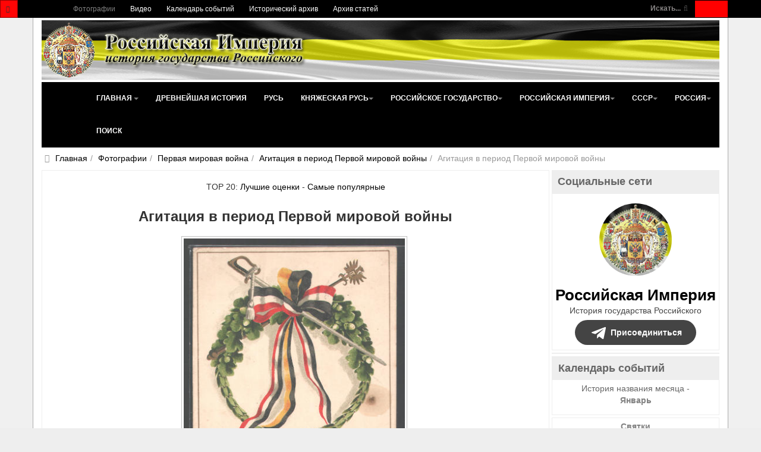

--- FILE ---
content_type: text/html; charset=utf-8
request_url: https://www.rusempire.ru/fotografii/pervaya-mirovaya-voyna/agitatsiya-v-period-pervoy-mirovoy-voyni/agitatsiya-v-period-pervoj-mirovoj-vojny-9513.html
body_size: 31570
content:
<!DOCTYPE html>
<html lang="ru-ru" dir="ltr" class='com_joomgallery view-detail itemid-133 j31 mm-hover ' prefix="og: http://ogp.me/ns# fb: http://www.facebook.com/2008/fbml og: http://opengraphprotocol.org/schema/">
<head>
	<base href="https://www.rusempire.ru/fotografii/pervaya-mirovaya-voyna/agitatsiya-v-period-pervoy-mirovoy-voyni/agitatsiya-v-period-pervoj-mirovoj-vojny-9513.html" />
	<meta http-equiv="content-type" content="text/html; charset=utf-8" />
	<meta name="keywords" content="Агитация в период Первой мировой войны, №9513, плакаты, листовки, агитация, первая мировая война, российская империя, германская империя, британская империя, австро-венгрия" />
	<meta name="robots" content="index, follow" />
	<meta name="description" content="Агитация в период Первой мировой войны, №9513. Агитационные плакаты и листовки в период Первой мировой войны" />
	<title>Агитация в период Первой мировой войны, №9513 - Фотографии - Российская Империя - история государства Российского</title>
	<link href="https://www.rusempire.ru/fotografii/pervaya-mirovaya-voyna/agitatsiya-v-period-pervoy-mirovoy-voyni/agitatsiya-v-period-pervoj-mirovoj-vojny-9513.html" rel="canonical" />
	<link href="/favicon.png" rel="icon" type="image/png" />
	<link href="/favicon.ico" rel="shortcut icon" type="image/vnd.microsoft.icon" />
	<link href="/t3-assets/css/css-5065d-68444.css" rel="stylesheet" type="text/css" media="all" />
	<link href="https://cdnjs.cloudflare.com/ajax/libs/simple-line-icons/2.4.1/css/simple-line-icons.min.css" rel="stylesheet" type="text/css" />
	<link href="/t3-assets/css/css-b361a-85906.css" rel="stylesheet" type="text/css" media="all" />
	<link href="/t3-assets/css/css-48ae7-00613.css" rel="stylesheet" type="text/css" media="all" />
	<script type="application/json" class="joomla-script-options new">{"csrf.token":"f9ba07e0fa3de8ccd65f8caabae63620","system.paths":{"root":"","base":""}}</script>
	<script src="/media/jui/js/jquery.min.js?83ea2726d460961900335ac50749146e" type="text/javascript"></script>
	<script src="/media/k2/assets/js/k2.frontend.js?v=2.11.20230505&sitepath=/" type="text/javascript"></script>
	<script src="https://www.rusempire.ru/media/plg_joomfancybox/jquery.fancybox.pack.js?v=2.1.4" type="text/javascript"></script>
	<script src="/t3-assets/js/js-820f7-38788.js" type="text/javascript"></script>
	<script src="https://www.rusempire.ru/media/joomgallery/js/detail.js" type="text/javascript"></script>
	<script src="/t3-assets/js/js-eb630-41984.js" type="text/javascript"></script>
	<script type="text/javascript">
document.onkeydown = joom_cursorchange;  jQuery(document).ready(function(){jQuery('a[data-fancybox="fancybox"]').fancybox();})jQuery(function($){ initTooltips(); $("body").on("subform-row-add", initTooltips); function initTooltips (event, container) { container = container || document;$(container).find(".hasHint").tooltip({"html": true,"container": "body","template": "<div class=\"jg-tooltip-wrap tooltip\"><div class=\"tooltip-inner tip\"><\/div><\/div>"});} });jQuery(function($){ initTooltips(); $("body").on("subform-row-add", initTooltips); function initTooltips (event, container) { container = container || document;$(container).find(".hasTooltip").tooltip({"html": true,"container": "body"});} });
	</script>
	<meta property="og:image" content="https://www.rusempire.ru/images/gallery/details/pervaya_mirovaya_voyna_7/agitatsiya_v_period_pervoy_mirovoy_voyni_39/agitatsiya_v_period_pervoy_mirovoy_voyni_20150107_1520862319.jpg"/>
	<meta name="twitter:card" content="summary_large_image">
	<meta name="twitter:creator" content="@rusempireru">
	<meta name="twitter:site" content="@rusempireru">
	<meta name="twitter:title" content="Агитация в период Первой мировой войны">
	<meta name="twitter:description" content="Агитация в период Первой мировой войны, №9513. Агитационные плакаты и листовки в период Первой мировой войны">
	<meta name="twitter:image" content="https://www.rusempire.ru/images/gallery/details/pervaya_mirovaya_voyna_7/agitatsiya_v_period_pervoy_mirovoy_voyni_39/agitatsiya_v_period_pervoy_mirovoy_voyni_20150107_1520862319.jpg">
	<meta name="twitter:image:alt" content="Агитация в период Первой мировой войны, №9513. Агитационные плакаты и листовки в период Первой мировой войны" />
	<meta name="twitter:url" content="https://www.rusempire.ru/fotografii/pervaya-mirovaya-voyna/agitatsiya-v-period-pervoy-mirovoy-voyni/agitatsiya-v-period-pervoj-mirovoj-vojny-9513.html" />

	
	<meta name="viewport" content="width=device-width, initial-scale=1.0, maximum-scale=1.0, user-scalable=no"/>
	<style type="text/stylesheet">
		@-webkit-viewport  { width: device-width; }
		@-moz-viewport   { width: device-width; }
		@-ms-viewport    { width: device-width; }
		@-o-viewport    { width: device-width; }
		@viewport      { width: device-width; }
	</style>
	<script type="text/javascript">
		//<![CDATA[
		if (navigator.userAgent.match(/IEMobile\/10\.0/)) {
			var msViewportStyle = document.createElement("style");
			msViewportStyle.appendChild(
				document.createTextNode("@-ms-viewport{width:auto!important}")
			);
			document.getElementsByTagName("head")[0].appendChild(msViewportStyle);
		}
		//]]>
	</script>
<meta name="HandheldFriendly" content="true"/>
<meta name="apple-mobile-web-app-capable" content="YES"/>




<!--[if lt IE 9]>
<script src="//html5shim.googlecode.com/svn/trunk/html5.js"></script>
<script type="text/javascript" src="/plugins/system/t3/base-bs3/js/respond.min.js"></script>
<![endif]-->

<!--[if lt IE 9]>
<link rel="stylesheet" href="/templates/purity_iii/css/ie8.css" type="text/css" />
<![endif]-->
</head>
<body>
<div class="t3-wrapper">
<header class="wrap topnavbar topnavbar-default t3-mainnav">
			<button class="btn btn-default off-canvas-toggle " type="button" data-pos="left" data-nav="#t3-off-canvas" data-effect="off-canvas-effect-4">
 <i class="fa fa-bars"></i>
</button>
<div id="t3-off-canvas" class="t3-off-canvas ">
 <div class="t3-off-canvas-header">
  <h2 class="t3-off-canvas-header-title">Быстрый переход</h2>
  <button type="button" class="close" data-dismiss="modal" aria-hidden="true">&times;</button>
 </div>
 <div class="t3-off-canvas-body">
  <div class="t3-module module " id="Mod116"><div class="module-inner"><div class="module-ct"><ul class="nav nav-pills nav-stacked menu">
<li class="item-133 current active"><a href="/fotografii.html" class="">Фотографии</a></li><li class="item-235"><a href="/www.youtube.com/@rusempire" class="" target="_blank" rel="noopener noreferrer">Видео </a></li><li class="item-233"><a href="/kalendar-sobytij.html" class="">Календарь событий</a></li><li class="item-236"><a href="/istoricheskij-arkhiv.html" class="">Исторический архив</a></li><li class="item-223 parent"><a href="/arkhiv-statej.html" class="">Архив статей</a></li></ul>
</div></div></div><div class="t3-module module_menu " id="Mod1"><div class="module-inner"><div class="module-ct"><ul class="nav nav-pills nav-stacked menu">
<li class="item-101 default deeper dropdown parent"><a href="/" class=" dropdown-toggle" data-toggle="dropdown">Главная<em class="caret"></em></a><ul class="dropdown-menu"><li class="item-282"><a href="/istoriya-rossii-kratko.html" class="">История России (кратко) </a></li><li class="item-283"><a href="/khronologiya-sobytij-istorii-rossii.html" class="">Хронология событий истории России </a></li><li class="item-284"><a href="/religiya-i-veroispovedanie.html" class="">Религия и вероисповедание </a></li><li class="item-285"><a href="/pravoslavnyj-kalendar.html" class="">Православный календарь </a></li><li class="item-286"><a href="/den-v-istorii-rossii.html" class="">День в истории России </a></li><li class="item-287"><a href="/mesyatseslov.html" class="">Месяцеслов </a></li></ul></li><li class="item-131"><a href="/drevnejshaya-istoriya.html" class="">Древнейшая история</a></li><li class="item-135"><a href="/rus.html" class="">Русь</a></li><li class="item-136 deeper dropdown parent"><a href="/knyazheskaya-rus/istoriya-knyazheskoj-rusi.html" class=" dropdown-toggle" data-toggle="dropdown">Княжеская Русь <em class="caret"></em></a><ul class="dropdown-menu"><li class="item-226"><a href="/knyazheskaya-rus/istoriya-knyazheskoj-rusi.html" class="">История Княжеской Руси</a></li><li class="item-137"><a href="/knyazheskaya-rus/dinastiya-ryurikovichej.html" class="">Династия Рюриковичей</a></li><li class="item-138"><a href="/knyazheskaya-rus/kievskie-knyazya.html" class="">Киевские князья</a></li><li class="item-140"><a href="/knyazheskaya-rus/vladimirskie-knyazya.html" class="">Владимирские князья</a></li><li class="item-139"><a href="/knyazheskaya-rus/moskovskie-knyazya.html" class="">Московские князья</a></li><li class="item-141"><a href="/knyazheskaya-rus/vojny-rusi.html" class="">Войны Руси</a></li><li class="item-143"><a href="/knyazheskaya-rus/simvoly-rusi.html" class="">Символы Руси</a></li><li class="item-142"><a href="/knyazheskaya-rus/kultura-rusi.html" class="">Культура Руси</a></li></ul></li><li class="item-144 deeper dropdown parent"><a href="/rossijskoe-gosudarstvo/istoriya-rossijskogo-gosudarstva.html" class=" dropdown-toggle" data-toggle="dropdown">Российское государство <em class="caret"></em></a><ul class="dropdown-menu"><li class="item-227"><a href="/rossijskoe-gosudarstvo/istoriya-rossijskogo-gosudarstva.html" class="">История Российского государства</a></li><li class="item-145"><a href="/rossijskoe-gosudarstvo/praviteli-rossijskogo-gosudarstva.html" class="">Правители Российского государства</a></li><li class="item-146"><a href="/rossijskoe-gosudarstvo/dinastiya-romanovykh.html" class="">Династия Романовых</a></li><li class="item-147"><a href="/rossijskoe-gosudarstvo/simvoly-rossijskogo-gosudarstva.html" class="">Символы Российского государства</a></li><li class="item-148"><a href="/rossijskoe-gosudarstvo/vojny-rossijskogo-gosudarstva.html" class="">Войны Российского государства</a></li><li class="item-149"><a href="/rossijskoe-gosudarstvo/kultura-rossijskogo-gosudarstva.html" class="">Культура Российского государства</a></li></ul></li><li class="item-150 deeper dropdown parent"><a href="/rossijskaya-imperiya/istoriya-rossijskoj-imperii.html" class=" dropdown-toggle" data-toggle="dropdown">Российская империя <em class="caret"></em></a><ul class="dropdown-menu"><li class="item-228"><a href="/rossijskaya-imperiya/istoriya-rossijskoj-imperii.html" class="">История Российской империи</a></li><li class="item-152"><a href="/rossijskaya-imperiya/imperatory-rossijskoj-imperii.html" class="">Императоры Российской империи</a></li><li class="item-166"><a href="/rossijskaya-imperiya/simvoly-rossijskoj-imperii.html" class="">Символы Российской империи</a></li><li class="item-168"><a href="/rossijskaya-imperiya/vojny-rossijskoj-imperii.html" class="">Войны Российской империи</a></li><li class="item-171"><a href="/rossijskaya-imperiya/nagrady-rossijskoj-imperii.html" class="">Награды Российской империи</a></li><li class="item-173"><a href="/rossijskaya-imperiya/kultura-rossijskoj-imperii.html" class="">Культура Российской империи</a></li><li class="item-153"><a href="/rossijskaya-imperiya/gosudarstvennyj-sovet.html" class="">Государственный Совет</a></li><li class="item-154"><a href="/rossijskaya-imperiya/vremennoe-pravitelstvo.html" class="">Временное Правительство</a></li><li class="item-167"><a href="/rossijskaya-imperiya/administrativno-territorialnoe-delenie-rossijskoj-imperii.html" class="">Административно-территориальное деление Российской империи</a></li><li class="item-169"><a href="/rossijskaya-imperiya/tabel-o-rangakh.html" class="">Табель о рангах</a></li><li class="item-170"><a href="/rossijskaya-imperiya/o-dolge-i-chesti-voinskoj-v-rossijskoj-armii.html" class="">О долге и чести воинской в российской армии</a></li><li class="item-155"><a href="/rossijskaya-imperiya/glavy-pravitelstva-rossijskoj-imperii.html" class="">Главы Правительства Российской империи</a></li><li class="item-157 dropdown-submenu parent"><a href="/rossijskaya-imperiya/gosudarstvennaya-duma-ri.html" class="">Государственная Дума Российской империи</a><ul class="dropdown-menu"><li class="item-158"><a href="/rossijskaya-imperiya/gosudarstvennaya-duma-ri/gduma-ri-1-sozyva.html" class="">Государственная Дума Российской империи 1 созыва</a></li><li class="item-159"><a href="/rossijskaya-imperiya/gosudarstvennaya-duma-ri/gduma-ri-2-sozyva.html" class="">Государственная Дума Российской империи 2 созыва</a></li><li class="item-160"><a href="/rossijskaya-imperiya/gosudarstvennaya-duma-ri/gduma-ri-3-sozyva.html" class="">Государственная Дума Российской империи 3 созыва</a></li><li class="item-161"><a href="/rossijskaya-imperiya/gosudarstvennaya-duma-ri/gduma-ri-4-sozyva.html" class="">Государственная Дума Российской империи 4 созыва</a></li><li class="item-162"><a href="/rossijskaya-imperiya/gosudarstvennaya-duma-ri/spikery-gdumy-ri.html" class="">Спикеры Государственной Думы Российской империи</a></li><li class="item-163"><a href="/rossijskaya-imperiya/gosudarstvennaya-duma-ri/vremkom-gdumy.html" class="">Временный комитет Государственной Думы</a></li></ul></li><li class="item-156"><a href="/rossijskaya-imperiya/diplomaty-tsarskogo-pravitelstva.html" class="">Дипломаты Царского Правительства</a></li><li class="item-175"><a href="/rossijskaya-imperiya/poslednyaya-tsarskaya-semya.html" class="">Последняя Царская семья</a></li><li class="item-176"><a href="/rossijskaya-imperiya/ubijstvo-poslednego-imperatora-i-tsarskoj-semi.html" class="">Убийство Последнего Императора и Царской семьи</a></li><li class="item-151"><a href="/rossijskaya-imperiya/samoderzhavie.html" class="">Самодержавие</a></li><li class="item-164"><a href="/rossijskaya-imperiya/konstitutsiya-rossijskoj-imperii.html" class="">Конституция Российской империи</a></li><li class="item-165"><a href="/rossijskaya-imperiya/pravovye-akty-rossijskoj-imperii.html" class="">Правовые акты Российской империи</a></li><li class="item-172"><a href="/rossijskaya-imperiya/sistema-mer-i-vesov-rossijskoj-imperii.html" class="">Система мер и весов Российской империи</a></li><li class="item-174"><a href="/rossijskaya-imperiya/faberzhe.html" class="">Фаберже</a></li></ul></li><li class="item-177 deeper dropdown parent"><a href="/sssr/istoriya-sssr.html" class=" dropdown-toggle" data-toggle="dropdown">СССР <em class="caret"></em></a><ul class="dropdown-menu"><li class="item-229"><a href="/sssr/istoriya-sssr.html" class="">История СССР</a></li><li class="item-180"><a href="/sssr/rukovoditeli-sssr.html" class="">Руководители СССР</a></li><li class="item-179"><a href="/sssr/kpss.html" class="">КПСС</a></li><li class="item-193"><a href="/sssr/simvoly-sssr.html" class="">Символы СССР</a></li><li class="item-194"><a href="/sssr/simvoly-rsfsr.html" class="">Символы РСФСР</a></li><li class="item-197"><a href="/sssr/vojny-i-konflikty-sssr.html" class="">Войны и конфликты СССР</a></li><li class="item-198"><a href="/sssr/ordena-i-medali-sssr.html" class="">Ордена и медали СССР</a></li><li class="item-199"><a href="/sssr/kultura-sssr.html" class="">Культура СССР</a></li><li class="item-195"><a href="/sssr/administrativno-territorialnoe-delenie-rsfsr.html" class="">Административно-территориальное деление РСФСР</a></li><li class="item-196"><a href="/sssr/administrativno-territorialnoe-delenie-soyuznykh-respublik.html" class="">Административно-территориальное деление Союзных Республик</a></li><li class="item-187"><a href="/sssr/predsedateli-prezidiuma-vs-sssr.html" class="">Председатели Президиума Верховного Совета СССР</a></li><li class="item-188"><a href="/sssr/predsedateli-prezidiuma-vs-rsfsr.html" class="">Председатели Президиума Верховного Совета РСФСР</a></li><li class="item-181 dropdown-submenu parent"><a href="/sssr/vysshie-zakonodat-ov-rsfsr-sssr.html" class="">Высшие законодательные органы власти в РСФСР и СССР</a><ul class="dropdown-menu"><li class="item-182"><a href="/sssr/vysshie-zakonodat-ov-rsfsr-sssr/vysshie-zakonod-ov-sssr.html" class="">Высшие законодательные органы власти в СССР</a></li><li class="item-183"><a href="/sssr/vysshie-zakonodat-ov-rsfsr-sssr/vysshie-zakonodat-ov-rsfsr.html" class="">Высшие законодательные органы власти в РСФСР</a></li><li class="item-184"><a href="/sssr/vysshie-zakonodat-ov-rsfsr-sssr/deyatelnost-vysshikh-zakonodatelnye-organy-vlasti-v-rsfsr-i-sssr.html" class="">Деятельность высших законодательные органы власти в РСФСР и СССР</a></li><li class="item-185"><a href="/sssr/vysshie-zakonodat-ov-rsfsr-sssr/spiski-deputatov-i-delegatov-rsfsr-i-sssr.html" class="">Списки депутатов и делегатов РСФСР и СССР</a></li></ul></li><li class="item-186"><a href="/sssr/vysshie-pred-ov-rsfsr-sssr.html" class="">Высшие представительные органы власти РСФСР и СССР 1917-1993</a></li><li class="item-178"><a href="/sssr/kommunizm.html" class="">Коммунизм</a></li><li class="item-190"><a href="/sssr/konstitutsiya-sssr.html" class="">Конституция СССР</a></li><li class="item-191"><a href="/sssr/konstitutsiya-rsfsr.html" class="">Конституция РСФСР</a></li><li class="item-192"><a href="/sssr/osnovnye-pravovye-akty-sssr.html" class="">Основные правовые акты СССР</a></li><li class="item-189"><a href="/sssr/vydayushchiesya-lichnosti-sssr.html" class="">Выдающиеся личности СССР</a></li></ul></li><li class="item-200 deeper dropdown parent"><a href="/rossiya/istoriya-rossijskoj-federatsii.html" class=" dropdown-toggle" data-toggle="dropdown">Россия <em class="caret"></em></a><ul class="dropdown-menu"><li class="item-230"><a href="/rossiya/istoriya-rossijskoj-federatsii.html" class="">История Российской Федерации</a></li><li class="item-202"><a href="/rossiya/prezidenty-rossijskoj-federatsii.html" class="">Президенты Российской Федерации</a></li><li class="item-213"><a href="/rossiya/simvoly-rossijskoj-federatsii.html" class="">Символы Российской Федерации</a></li><li class="item-215"><a href="/rossiya/vooruzhennye-sily-rossijskoj-federatsii.html" class="">Вооруженные силы Российской Федерации</a></li><li class="item-216"><a href="/rossiya/vojny-i-konflikty-rossii.html" class="">Войны и конфликты России</a></li><li class="item-217"><a href="/rossiya/nagrady-rossijskoj-federatsii.html" class="">Награды Российской Федерации</a></li><li class="item-214"><a href="/rossiya/administrativno-territorialnoe-delenie-rossijskoj-federatsii.html" class="">Административно-территориальное деление Российской Федерации</a></li><li class="item-204"><a href="/rossiya/sovet-federatsii-fs-rf.html" class="">Совет Федерации Федерального Собрания Российской Федерации</a></li><li class="item-205"><a href="/rossiya/gosudarstvennaya-duma-fs-rf.html" class="">Государственная Дума Федерального Собрания Российской Федерации</a></li><li class="item-203"><a href="/rossiya/predsedateli-pravitelstva-rf.html" class="">Председатели Правительства Российской Федерации</a></li><li class="item-207"><a href="/rossiya/predsedateli-gosudarstvennoj-dumy-rf.html" class="">Председатели Государственной Думы Российской Федерации</a></li><li class="item-206"><a href="/rossiya/sezd-narodnykh-deputatov-vs-rf.html" class="">Съезд народных депутатов и Верховный Совет Российской Федерации</a></li><li class="item-201"><a href="/rossiya/demokratiya.html" class="">Демократия</a></li><li class="item-211"><a href="/rossiya/konstitutsiya-rossii.html" class="">Конституция России</a></li><li class="item-208"><a href="/rossiya/sudebnaya-vlast-v-rossii.html" class="">Судебная власть в России</a></li><li class="item-209"><a href="/rossiya/ispolnitelnaya-vlast-v-rossii.html" class="">Исполнительная власть в России</a></li><li class="item-210"><a href="/rossiya/zakonodatelnaya-vlast-v-rossii.html" class="">Законодательная власть в России</a></li><li class="item-219"><a href="/rossiya/ordena-i-medali-rpts.html" class="">Ордена и медали Русской Православной Церкви</a></li></ul></li><li class="item-239"><a href="/search.html" class="">Поиск</a></li></ul>
</div></div></div>
 </div>
</div>
		<div class="topcontainer">
		<div class="navbar-header">
	  	  <div class="head-search">   
	   <form class="form-search" action="/fotografii.html" method="post">
	<div class="search-defaultsearch">
		<label for="mod-search-searchword">Искать...</label><i class="fa fa-search"></i><input name="searchword" id="mod-search-searchword" maxlength="200" class="form-control -defaultsearch" type="text" size="20" />	<input type="hidden" name="task" value="search" />
	<input type="hidden" name="option" value="com_search" />
	<input type="hidden" name="Itemid" value="133" />
	</div>
</form>

	  </div>
	  		</div>
				<nav class="t3-navbar-topmenu t3-navbar-collapse navbar-collapse collapse"></nav>
				<nav class="t3-navbar navbar-collapse collapse">
			  <div class="t3-megamenu" data-responsive="true">
<ul itemscope itemtype="http://www.schema.org/SiteNavigationElement" class="nav navbar-nav level0">
<li itemprop='name' class="current active" data-id="133" data-level="1">
<a itemprop='url' class="" href="/fotografii.html"  data-target="#">Фотографии </a>

</li>
<li itemprop='name' data-id="235" data-level="1">
<a itemprop='url' class="" href="/www.youtube.com/@rusempire" target="_blank"  data-target="#">Видео</a>

</li>
<li itemprop='name' data-id="233" data-level="1">
<a itemprop='url' class="" href="/kalendar-sobytij.html"  data-target="#">Календарь событий </a>

</li>
<li itemprop='name' data-id="236" data-level="1">
<a itemprop='url' class="" href="/istoricheskij-arkhiv.html"  data-target="#">Исторический архив </a>

</li>
<li itemprop='name' data-id="223" data-level="1" data-hidesub="1">
<a itemprop='url' class="" href="/arkhiv-statej.html"  data-target="#">Архив статей </a>

</li>
</ul>
</div>

		</nav>
	</div>
</header>
<header id="t3-mainnav" class="wrap navbar navbar-default t3-mainnav">
<div class="container2">
	<div class="container">
		<div class="navbar-header">
			<div class="logo logo-image">

				<div class="logo-image logo-control">
					<a href="/" title="Российская Империя - история государства Российского">
													<img class="logo-img" src="/images/logo2.png" alt="Российская Империя - история государства Российского" />
						
													<img class="logo-img-sm" src="/images/logo-small.png" alt="Российская Империя - история государства Российского" />
												
						<span>Российская Империя - история государства Российского</span>
					</a>
				</div>
			</div>
</div>
				<nav class="t3-navbar-mainmenu t3-navbar-collapse navbar-collapse collapse"></nav>
		
		<nav class="t3-navbar navbar-collapse collapse">
			<div class="t3-megamenu" data-responsive="true">
<ul itemscope itemtype="http://www.schema.org/SiteNavigationElement" class="nav navbar-nav level0">
<li itemprop='name' class="dropdown mega" data-id="101" data-level="1">
<a itemprop='url' class=" dropdown-toggle" href="/"  data-target="#" data-toggle="dropdown">Главная <em class="caret"></em></a>

<div class="nav-child dropdown-menu mega-dropdown-menu" ><div class="mega-dropdown-inner">
<div class="row">
<div class="col-xs-12 mega-col-nav" data-width="12"><div class="mega-inner">
<ul itemscope itemtype="http://www.schema.org/SiteNavigationElement" class="mega-nav level1">
<li itemprop='name' data-id="282" data-level="2">
<a itemprop='url' class="" href="/istoriya-rossii-kratko.html"  data-target="#">История России (кратко)</a>

</li>
<li itemprop='name' data-id="283" data-level="2">
<a itemprop='url' class="" href="/khronologiya-sobytij-istorii-rossii.html"  data-target="#">Хронология событий истории России</a>

</li>
<li itemprop='name' data-id="284" data-level="2">
<a itemprop='url' class="" href="/religiya-i-veroispovedanie.html"  data-target="#">Религия и вероисповедание</a>

</li>
<li itemprop='name' data-id="285" data-level="2">
<a itemprop='url' class="" href="/pravoslavnyj-kalendar.html"  data-target="#">Православный календарь</a>

</li>
<li itemprop='name' data-id="286" data-level="2">
<a itemprop='url' class="" href="/den-v-istorii-rossii.html"  data-target="#">День в истории России</a>

</li>
<li itemprop='name' data-id="287" data-level="2">
<a itemprop='url' class="" href="/mesyatseslov.html"  data-target="#">Месяцеслов</a>

</li>
</ul>
</div></div>
</div>
</div></div>
</li>
<li itemprop='name' data-id="131" data-level="1">
<a itemprop='url' class="" href="/drevnejshaya-istoriya.html"  data-target="#">Древнейшая история </a>

</li>
<li itemprop='name' data-id="135" data-level="1">
<a itemprop='url' class="" href="/rus.html"  data-target="#">Русь </a>

</li>
<li itemprop='name' class="dropdown mega" data-id="136" data-level="1">
<a itemprop='url' class=" dropdown-toggle" href="/knyazheskaya-rus/istoriya-knyazheskoj-rusi.html"  data-target="#" data-toggle="dropdown">Княжеская Русь<em class="caret"></em></a>

<div class="nav-child dropdown-menu mega-dropdown-menu" ><div class="mega-dropdown-inner">
<div class="row">
<div class="col-xs-12 mega-col-nav" data-width="12"><div class="mega-inner">
<ul itemscope itemtype="http://www.schema.org/SiteNavigationElement" class="mega-nav level1">
<li itemprop='name' data-id="226" data-level="2">
<a itemprop='url' class="" href="/knyazheskaya-rus/istoriya-knyazheskoj-rusi.html"  data-target="#">История Княжеской Руси </a>

</li>
<li itemprop='name' data-id="137" data-level="2">
<a itemprop='url' class="" href="/knyazheskaya-rus/dinastiya-ryurikovichej.html"  data-target="#">Династия Рюриковичей </a>

</li>
<li itemprop='name' data-id="138" data-level="2">
<a itemprop='url' class="" href="/knyazheskaya-rus/kievskie-knyazya.html"  data-target="#">Киевские князья </a>

</li>
<li itemprop='name' data-id="140" data-level="2">
<a itemprop='url' class="" href="/knyazheskaya-rus/vladimirskie-knyazya.html"  data-target="#">Владимирские князья </a>

</li>
<li itemprop='name' data-id="139" data-level="2">
<a itemprop='url' class="" href="/knyazheskaya-rus/moskovskie-knyazya.html"  data-target="#">Московские князья </a>

</li>
<li itemprop='name' data-id="141" data-level="2">
<a itemprop='url' class="" href="/knyazheskaya-rus/vojny-rusi.html"  data-target="#">Войны Руси </a>

</li>
<li itemprop='name' data-id="143" data-level="2">
<a itemprop='url' class="" href="/knyazheskaya-rus/simvoly-rusi.html"  data-target="#">Символы Руси </a>

</li>
<li itemprop='name' data-id="142" data-level="2">
<a itemprop='url' class="" href="/knyazheskaya-rus/kultura-rusi.html"  data-target="#">Культура Руси </a>

</li>
</ul>
</div></div>
</div>
</div></div>
</li>
<li itemprop='name' class="dropdown mega" data-id="144" data-level="1">
<a itemprop='url' class=" dropdown-toggle" href="/rossijskoe-gosudarstvo/istoriya-rossijskogo-gosudarstva.html"  data-target="#" data-toggle="dropdown">Российское государство<em class="caret"></em></a>

<div class="nav-child dropdown-menu mega-dropdown-menu" ><div class="mega-dropdown-inner">
<div class="row">
<div class="col-xs-12 mega-col-nav" data-width="12"><div class="mega-inner">
<ul itemscope itemtype="http://www.schema.org/SiteNavigationElement" class="mega-nav level1">
<li itemprop='name' data-id="227" data-level="2">
<a itemprop='url' class="" href="/rossijskoe-gosudarstvo/istoriya-rossijskogo-gosudarstva.html"  data-target="#">История Российского государства </a>

</li>
<li itemprop='name' data-id="145" data-level="2">
<a itemprop='url' class="" href="/rossijskoe-gosudarstvo/praviteli-rossijskogo-gosudarstva.html"  data-target="#">Правители Российского государства </a>

</li>
<li itemprop='name' data-id="146" data-level="2">
<a itemprop='url' class="" href="/rossijskoe-gosudarstvo/dinastiya-romanovykh.html"  data-target="#">Династия Романовых </a>

</li>
<li itemprop='name' data-id="147" data-level="2">
<a itemprop='url' class="" href="/rossijskoe-gosudarstvo/simvoly-rossijskogo-gosudarstva.html"  data-target="#">Символы Российского государства </a>

</li>
<li itemprop='name' data-id="148" data-level="2">
<a itemprop='url' class="" href="/rossijskoe-gosudarstvo/vojny-rossijskogo-gosudarstva.html"  data-target="#">Войны Российского государства </a>

</li>
<li itemprop='name' data-id="149" data-level="2">
<a itemprop='url' class="" href="/rossijskoe-gosudarstvo/kultura-rossijskogo-gosudarstva.html"  data-target="#">Культура Российского государства </a>

</li>
</ul>
</div></div>
</div>
</div></div>
</li>
<li itemprop='name' class="dropdown mega mega-align-center" data-id="150" data-level="1" data-alignsub="center">
<a itemprop='url' class=" dropdown-toggle" href="/rossijskaya-imperiya/istoriya-rossijskoj-imperii.html"  data-target="#" data-toggle="dropdown">Российская империя<em class="caret"></em></a>

<div class="nav-child dropdown-menu mega-dropdown-menu" style="width: 500px" data-width="500"><div class="mega-dropdown-inner">
<div class="row">
<div class="col-xs-4 mega-col-nav" data-width="4"><div class="mega-inner">
<ul itemscope itemtype="http://www.schema.org/SiteNavigationElement" class="mega-nav level1">
<li itemprop='name' data-id="228" data-level="2">
<a itemprop='url' class="" href="/rossijskaya-imperiya/istoriya-rossijskoj-imperii.html"  data-target="#">История Российской империи </a>

</li>
<li itemprop='name' data-id="152" data-level="2">
<a itemprop='url' class="" href="/rossijskaya-imperiya/imperatory-rossijskoj-imperii.html"  data-target="#">Императоры Российской империи </a>

</li>
<li itemprop='name' data-id="166" data-level="2">
<a itemprop='url' class="" href="/rossijskaya-imperiya/simvoly-rossijskoj-imperii.html"  data-target="#">Символы Российской империи </a>

</li>
<li itemprop='name' data-id="168" data-level="2">
<a itemprop='url' class="" href="/rossijskaya-imperiya/vojny-rossijskoj-imperii.html"  data-target="#">Войны Российской империи </a>

</li>
<li itemprop='name' data-id="171" data-level="2">
<a itemprop='url' class="" href="/rossijskaya-imperiya/nagrady-rossijskoj-imperii.html"  data-target="#">Награды Российской империи </a>

</li>
<li itemprop='name' data-id="173" data-level="2">
<a itemprop='url' class="" href="/rossijskaya-imperiya/kultura-rossijskoj-imperii.html"  data-target="#">Культура Российской империи </a>

</li>
<li itemprop='name' data-id="153" data-level="2">
<a itemprop='url' class="" href="/rossijskaya-imperiya/gosudarstvennyj-sovet.html"  data-target="#">Государственный Совет </a>

</li>
<li itemprop='name' data-id="154" data-level="2">
<a itemprop='url' class="" href="/rossijskaya-imperiya/vremennoe-pravitelstvo.html"  data-target="#">Временное Правительство </a>

</li>
<li itemprop='name' data-id="167" data-level="2">
<a itemprop='url' class="" href="/rossijskaya-imperiya/administrativno-territorialnoe-delenie-rossijskoj-imperii.html"  data-target="#">Административно-территориальное деление Российской империи </a>

</li>
</ul>
</div></div>
<div class="col-xs-4 mega-col-nav" data-width="4"><div class="mega-inner">
<ul itemscope itemtype="http://www.schema.org/SiteNavigationElement" class="mega-nav level1">
<li itemprop='name' data-id="169" data-level="2">
<a itemprop='url' class="" href="/rossijskaya-imperiya/tabel-o-rangakh.html"  data-target="#">Табель о рангах </a>

</li>
<li itemprop='name' data-id="170" data-level="2">
<a itemprop='url' class="" href="/rossijskaya-imperiya/o-dolge-i-chesti-voinskoj-v-rossijskoj-armii.html"  data-target="#">О долге и чести воинской в российской армии </a>

</li>
<li itemprop='name' data-id="155" data-level="2">
<a itemprop='url' class="" href="/rossijskaya-imperiya/glavy-pravitelstva-rossijskoj-imperii.html"  data-target="#">Главы Правительства Российской империи </a>

</li>
<li itemprop='name' class="dropdown-submenu mega" data-id="157" data-level="2">
<a itemprop='url' class="" href="/rossijskaya-imperiya/gosudarstvennaya-duma-ri.html"  data-target="#">Государственная Дума Российской империи </a>

<div class="nav-child dropdown-menu mega-dropdown-menu" ><div class="mega-dropdown-inner">
<div class="row">
<div class="col-xs-12 mega-col-nav" data-width="12"><div class="mega-inner">
<ul itemscope itemtype="http://www.schema.org/SiteNavigationElement" class="mega-nav level2">
<li itemprop='name' data-id="158" data-level="3">
<a itemprop='url' class="" href="/rossijskaya-imperiya/gosudarstvennaya-duma-ri/gduma-ri-1-sozyva.html"  data-target="#">Государственная Дума Российской империи 1 созыва </a>

</li>
<li itemprop='name' data-id="159" data-level="3">
<a itemprop='url' class="" href="/rossijskaya-imperiya/gosudarstvennaya-duma-ri/gduma-ri-2-sozyva.html"  data-target="#">Государственная Дума Российской империи 2 созыва </a>

</li>
<li itemprop='name' data-id="160" data-level="3">
<a itemprop='url' class="" href="/rossijskaya-imperiya/gosudarstvennaya-duma-ri/gduma-ri-3-sozyva.html"  data-target="#">Государственная Дума Российской империи 3 созыва </a>

</li>
<li itemprop='name' data-id="161" data-level="3">
<a itemprop='url' class="" href="/rossijskaya-imperiya/gosudarstvennaya-duma-ri/gduma-ri-4-sozyva.html"  data-target="#">Государственная Дума Российской империи 4 созыва </a>

</li>
<li itemprop='name' data-id="162" data-level="3">
<a itemprop='url' class="" href="/rossijskaya-imperiya/gosudarstvennaya-duma-ri/spikery-gdumy-ri.html"  data-target="#">Спикеры Государственной Думы Российской империи </a>

</li>
<li itemprop='name' data-id="163" data-level="3">
<a itemprop='url' class="" href="/rossijskaya-imperiya/gosudarstvennaya-duma-ri/vremkom-gdumy.html"  data-target="#">Временный комитет Государственной Думы </a>

</li>
</ul>
</div></div>
</div>
</div></div>
</li>
<li itemprop='name' data-id="156" data-level="2">
<a itemprop='url' class="" href="/rossijskaya-imperiya/diplomaty-tsarskogo-pravitelstva.html"  data-target="#">Дипломаты Царского Правительства </a>

</li>
<li itemprop='name' data-id="175" data-level="2">
<a itemprop='url' class="" href="/rossijskaya-imperiya/poslednyaya-tsarskaya-semya.html"  data-target="#">Последняя Царская семья </a>

</li>
<li itemprop='name' data-id="176" data-level="2">
<a itemprop='url' class="" href="/rossijskaya-imperiya/ubijstvo-poslednego-imperatora-i-tsarskoj-semi.html"  data-target="#">Убийство Последнего Императора и Царской семьи </a>

</li>
</ul>
</div></div>
<div class="col-xs-4 mega-col-nav" data-width="4"><div class="mega-inner">
<ul itemscope itemtype="http://www.schema.org/SiteNavigationElement" class="mega-nav level1">
<li itemprop='name' data-id="151" data-level="2">
<a itemprop='url' class="" href="/rossijskaya-imperiya/samoderzhavie.html"  data-target="#">Самодержавие </a>

</li>
<li itemprop='name' data-id="164" data-level="2">
<a itemprop='url' class="" href="/rossijskaya-imperiya/konstitutsiya-rossijskoj-imperii.html"  data-target="#">Конституция Российской империи </a>

</li>
<li itemprop='name' data-id="165" data-level="2">
<a itemprop='url' class="" href="/rossijskaya-imperiya/pravovye-akty-rossijskoj-imperii.html"  data-target="#">Правовые акты Российской империи </a>

</li>
<li itemprop='name' data-id="172" data-level="2">
<a itemprop='url' class="" href="/rossijskaya-imperiya/sistema-mer-i-vesov-rossijskoj-imperii.html"  data-target="#">Система мер и весов Российской империи </a>

</li>
<li itemprop='name' data-id="174" data-level="2">
<a itemprop='url' class="" href="/rossijskaya-imperiya/faberzhe.html"  data-target="#">Фаберже </a>

</li>
</ul>
</div></div>
</div>
</div></div>
</li>
<li itemprop='name' class="dropdown mega mega-align-center" data-id="177" data-level="1" data-alignsub="center">
<a itemprop='url' class=" dropdown-toggle" href="/sssr/istoriya-sssr.html"  data-target="#" data-toggle="dropdown">СССР<em class="caret"></em></a>

<div class="nav-child dropdown-menu mega-dropdown-menu" style="width: 500px" data-width="500"><div class="mega-dropdown-inner">
<div class="row">
<div class="col-xs-6 mega-col-nav" data-width="6"><div class="mega-inner">
<ul itemscope itemtype="http://www.schema.org/SiteNavigationElement" class="mega-nav level1">
<li itemprop='name' data-id="229" data-level="2">
<a itemprop='url' class="" href="/sssr/istoriya-sssr.html"  data-target="#">История СССР </a>

</li>
<li itemprop='name' data-id="180" data-level="2">
<a itemprop='url' class="" href="/sssr/rukovoditeli-sssr.html"  data-target="#">Руководители СССР </a>

</li>
<li itemprop='name' data-id="179" data-level="2">
<a itemprop='url' class="" href="/sssr/kpss.html"  data-target="#">КПСС </a>

</li>
<li itemprop='name' data-id="193" data-level="2">
<a itemprop='url' class="" href="/sssr/simvoly-sssr.html"  data-target="#">Символы СССР </a>

</li>
<li itemprop='name' data-id="194" data-level="2">
<a itemprop='url' class="" href="/sssr/simvoly-rsfsr.html"  data-target="#">Символы РСФСР </a>

</li>
<li itemprop='name' data-id="197" data-level="2">
<a itemprop='url' class="" href="/sssr/vojny-i-konflikty-sssr.html"  data-target="#">Войны и конфликты СССР </a>

</li>
<li itemprop='name' data-id="198" data-level="2">
<a itemprop='url' class="" href="/sssr/ordena-i-medali-sssr.html"  data-target="#">Ордена и медали СССР </a>

</li>
<li itemprop='name' data-id="199" data-level="2">
<a itemprop='url' class="" href="/sssr/kultura-sssr.html"  data-target="#">Культура СССР </a>

</li>
<li itemprop='name' data-id="195" data-level="2">
<a itemprop='url' class="" href="/sssr/administrativno-territorialnoe-delenie-rsfsr.html"  data-target="#">Административно-территориальное деление РСФСР </a>

</li>
<li itemprop='name' data-id="196" data-level="2">
<a itemprop='url' class="" href="/sssr/administrativno-territorialnoe-delenie-soyuznykh-respublik.html"  data-target="#">Административно-территориальное деление Союзных Республик </a>

</li>
</ul>
</div></div>
<div class="col-xs-6 mega-col-nav" data-width="6"><div class="mega-inner">
<ul itemscope itemtype="http://www.schema.org/SiteNavigationElement" class="mega-nav level1">
<li itemprop='name' data-id="187" data-level="2">
<a itemprop='url' class="" href="/sssr/predsedateli-prezidiuma-vs-sssr.html"  data-target="#">Председатели Президиума Верховного Совета СССР </a>

</li>
<li itemprop='name' data-id="188" data-level="2">
<a itemprop='url' class="" href="/sssr/predsedateli-prezidiuma-vs-rsfsr.html"  data-target="#">Председатели Президиума Верховного Совета РСФСР </a>

</li>
<li itemprop='name' class="dropdown-submenu mega" data-id="181" data-level="2">
<a itemprop='url' class="" href="/sssr/vysshie-zakonodat-ov-rsfsr-sssr.html"  data-target="#">Высшие законодательные органы власти в РСФСР и СССР </a>

<div class="nav-child dropdown-menu mega-dropdown-menu" ><div class="mega-dropdown-inner">
<div class="row">
<div class="col-xs-12 mega-col-nav" data-width="12"><div class="mega-inner">
<ul itemscope itemtype="http://www.schema.org/SiteNavigationElement" class="mega-nav level2">
<li itemprop='name' data-id="182" data-level="3">
<a itemprop='url' class="" href="/sssr/vysshie-zakonodat-ov-rsfsr-sssr/vysshie-zakonod-ov-sssr.html"  data-target="#">Высшие законодательные органы власти в СССР </a>

</li>
<li itemprop='name' data-id="183" data-level="3">
<a itemprop='url' class="" href="/sssr/vysshie-zakonodat-ov-rsfsr-sssr/vysshie-zakonodat-ov-rsfsr.html"  data-target="#">Высшие законодательные органы власти в РСФСР </a>

</li>
<li itemprop='name' data-id="184" data-level="3">
<a itemprop='url' class="" href="/sssr/vysshie-zakonodat-ov-rsfsr-sssr/deyatelnost-vysshikh-zakonodatelnye-organy-vlasti-v-rsfsr-i-sssr.html"  data-target="#">Деятельность высших законодательные органы власти в РСФСР и СССР </a>

</li>
<li itemprop='name' data-id="185" data-level="3">
<a itemprop='url' class="" href="/sssr/vysshie-zakonodat-ov-rsfsr-sssr/spiski-deputatov-i-delegatov-rsfsr-i-sssr.html"  data-target="#">Списки депутатов и делегатов РСФСР и СССР </a>

</li>
</ul>
</div></div>
</div>
</div></div>
</li>
<li itemprop='name' data-id="186" data-level="2">
<a itemprop='url' class="" href="/sssr/vysshie-pred-ov-rsfsr-sssr.html"  data-target="#">Высшие представительные органы власти РСФСР и СССР 1917-1993 </a>

</li>
<li itemprop='name' data-id="178" data-level="2">
<a itemprop='url' class="" href="/sssr/kommunizm.html"  data-target="#">Коммунизм </a>

</li>
<li itemprop='name' data-id="190" data-level="2">
<a itemprop='url' class="" href="/sssr/konstitutsiya-sssr.html"  data-target="#">Конституция СССР </a>

</li>
<li itemprop='name' data-id="191" data-level="2">
<a itemprop='url' class="" href="/sssr/konstitutsiya-rsfsr.html"  data-target="#">Конституция РСФСР </a>

</li>
<li itemprop='name' data-id="192" data-level="2">
<a itemprop='url' class="" href="/sssr/osnovnye-pravovye-akty-sssr.html"  data-target="#">Основные правовые акты СССР </a>

</li>
<li itemprop='name' data-id="189" data-level="2">
<a itemprop='url' class="" href="/sssr/vydayushchiesya-lichnosti-sssr.html"  data-target="#">Выдающиеся личности СССР </a>

</li>
</ul>
</div></div>
</div>
</div></div>
</li>
<li itemprop='name' class="dropdown mega mega-align-center" data-id="200" data-level="1" data-alignsub="center">
<a itemprop='url' class=" dropdown-toggle" href="/rossiya/istoriya-rossijskoj-federatsii.html"  data-target="#" data-toggle="dropdown">Россия<em class="caret"></em></a>

<div class="nav-child dropdown-menu mega-dropdown-menu" style="width: 500px" data-width="500"><div class="mega-dropdown-inner">
<div class="row">
<div class="col-xs-6 mega-col-nav" data-width="6"><div class="mega-inner">
<ul itemscope itemtype="http://www.schema.org/SiteNavigationElement" class="mega-nav level1">
<li itemprop='name' data-id="230" data-level="2">
<a itemprop='url' class="" href="/rossiya/istoriya-rossijskoj-federatsii.html"  data-target="#">История Российской Федерации </a>

</li>
<li itemprop='name' data-id="202" data-level="2">
<a itemprop='url' class="" href="/rossiya/prezidenty-rossijskoj-federatsii.html"  data-target="#">Президенты Российской Федерации </a>

</li>
<li itemprop='name' data-id="213" data-level="2">
<a itemprop='url' class="" href="/rossiya/simvoly-rossijskoj-federatsii.html"  data-target="#">Символы Российской Федерации </a>

</li>
<li itemprop='name' data-id="215" data-level="2">
<a itemprop='url' class="" href="/rossiya/vooruzhennye-sily-rossijskoj-federatsii.html"  data-target="#">Вооруженные силы Российской Федерации </a>

</li>
<li itemprop='name' data-id="216" data-level="2">
<a itemprop='url' class="" href="/rossiya/vojny-i-konflikty-rossii.html"  data-target="#">Войны и конфликты России </a>

</li>
<li itemprop='name' data-id="217" data-level="2">
<a itemprop='url' class="" href="/rossiya/nagrady-rossijskoj-federatsii.html"  data-target="#">Награды Российской Федерации </a>

</li>
<li itemprop='name' data-id="214" data-level="2">
<a itemprop='url' class="" href="/rossiya/administrativno-territorialnoe-delenie-rossijskoj-federatsii.html"  data-target="#">Административно-территориальное деление Российской Федерации </a>

</li>
<li itemprop='name' data-id="204" data-level="2">
<a itemprop='url' class="" href="/rossiya/sovet-federatsii-fs-rf.html"  data-target="#">Совет Федерации Федерального Собрания Российской Федерации </a>

</li>
<li itemprop='name' data-id="205" data-level="2">
<a itemprop='url' class="" href="/rossiya/gosudarstvennaya-duma-fs-rf.html"  data-target="#">Государственная Дума Федерального Собрания Российской Федерации </a>

</li>
</ul>
</div></div>
<div class="col-xs-6 mega-col-nav" data-width="6"><div class="mega-inner">
<ul itemscope itemtype="http://www.schema.org/SiteNavigationElement" class="mega-nav level1">
<li itemprop='name' data-id="203" data-level="2">
<a itemprop='url' class="" href="/rossiya/predsedateli-pravitelstva-rf.html"  data-target="#">Председатели Правительства Российской Федерации </a>

</li>
<li itemprop='name' data-id="207" data-level="2">
<a itemprop='url' class="" href="/rossiya/predsedateli-gosudarstvennoj-dumy-rf.html"  data-target="#">Председатели Государственной Думы Российской Федерации </a>

</li>
<li itemprop='name' data-id="206" data-level="2">
<a itemprop='url' class="" href="/rossiya/sezd-narodnykh-deputatov-vs-rf.html"  data-target="#">Съезд народных депутатов и Верховный Совет Российской Федерации </a>

</li>
<li itemprop='name' data-id="201" data-level="2">
<a itemprop='url' class="" href="/rossiya/demokratiya.html"  data-target="#">Демократия </a>

</li>
<li itemprop='name' data-id="211" data-level="2">
<a itemprop='url' class="" href="/rossiya/konstitutsiya-rossii.html"  data-target="#">Конституция России </a>

</li>
<li itemprop='name' data-id="208" data-level="2">
<a itemprop='url' class="" href="/rossiya/sudebnaya-vlast-v-rossii.html"  data-target="#">Судебная власть в России </a>

</li>
<li itemprop='name' data-id="209" data-level="2">
<a itemprop='url' class="" href="/rossiya/ispolnitelnaya-vlast-v-rossii.html"  data-target="#">Исполнительная власть в России </a>

</li>
<li itemprop='name' data-id="210" data-level="2">
<a itemprop='url' class="" href="/rossiya/zakonodatelnaya-vlast-v-rossii.html"  data-target="#">Законодательная власть в России </a>

</li>
<li itemprop='name' data-id="219" data-level="2">
<a itemprop='url' class="" href="/rossiya/ordena-i-medali-rpts.html"  data-target="#">Ордена и медали Русской Православной Церкви </a>

</li>
</ul>
</div></div>
</div>
</div></div>
</li>
<li itemprop='name' data-id="239" data-level="1">
<a itemprop='url' class="" href="/search.html"  data-target="#">Поиск </a>

</li>
</ul>
</div>

		</nav>
		</div>
	</div>
</header>




<nav class="wrap t3-navhelper ">
	<div class="container4">
		
<ol class="breadcrumb ">
	<li class="active"><span class="hasTooltip"><i class="fa fa-map-marker" data-toggle="tooltip" title="Вы здесь: "></i></span></li><li><a href="/" class="pathway">Главная</a><span class="divider">/</span></li><li><a href="/fotografii.html" class="pathway">Фотографии</a><span class="divider">/</span></li><li><a href="/fotografii/pervaya-mirovaya-voyna.html" class="pathway">Первая мировая война</a><span class="divider">/</span></li><li><a href="/fotografii/pervaya-mirovaya-voyna/agitatsiya-v-period-pervoy-mirovoy-voyni.html" class="pathway">Агитация в период Первой мировой войны</a><span class="divider">/</span></li><li><span>Агитация в период Первой мировой войны</span></li></ol>

	</div>
</nav>



<div id="t3-mainbody" class="container t3-mainbody">
	<div class="row">
		<div id="t3-content" class="t3-content col-xs-12 col-sm-8 col-md-9">
						<div id="system-message-container">
	</div>

						
<div class="gallery">
 <div class="jg_toplist">
  TOP 20:  <a href="/fotografii/luchshie-otsenki.html">
   Лучшие оценки</a>
  -
  <a href="/fotografii/samye-populyarnye.html">
   Самые популярные</a>
 </div>
 <a id="joomimg"></a>
 <div>
  <h3 class="jg_imgtitle" id="jg_photo_title">
   Агитация в период Первой мировой войны  </h3>
 </div>
 <div class="jg_displaynone">
   <!--noindex--><a href="https://www.rusempire.ru/images/gallery/originals/pervaya_mirovaya_voyna_7/agitatsiya_v_period_pervoy_mirovoy_voyni_39/agitatsiya_v_period_pervoy_mirovoy_voyni_20150107_1945433275.jpg" data-fancybox="fancybox" data-fancybox-group="joomgallery" data-fancybox-type="image" title="Агитация в период Первой мировой войны Агитация в период Первой мировой войны." class="external-link" target="_blank" rel="nofollow" >8494</a><!--/noindex-->
   <!--noindex--><a href="https://www.rusempire.ru/images/gallery/originals/pervaya_mirovaya_voyna_7/agitatsiya_v_period_pervoy_mirovoy_voyni_39/agitatsiya_v_period_pervoy_mirovoy_voyni_20150107_1529289883.jpg" data-fancybox="fancybox" data-fancybox-group="joomgallery" data-fancybox-type="image" title="Агитация в период Первой мировой войны Агитация в период Первой мировой войны." class="external-link" target="_blank" rel="nofollow" >8495</a><!--/noindex-->
   <!--noindex--><a href="https://www.rusempire.ru/images/gallery/originals/pervaya_mirovaya_voyna_7/agitatsiya_v_period_pervoy_mirovoy_voyni_39/agitatsiya_v_period_pervoy_mirovoy_voyni_20150107_1784474347.jpg" data-fancybox="fancybox" data-fancybox-group="joomgallery" data-fancybox-type="image" title="Агитация в период Первой мировой войны Агитация в период Первой мировой войны." class="external-link" target="_blank" rel="nofollow" >8496</a><!--/noindex-->
   <!--noindex--><a href="https://www.rusempire.ru/images/gallery/originals/pervaya_mirovaya_voyna_7/agitatsiya_v_period_pervoy_mirovoy_voyni_39/agitatsiya_v_period_pervoy_mirovoy_voyni_20150107_1576872974.jpg" data-fancybox="fancybox" data-fancybox-group="joomgallery" data-fancybox-type="image" title="Агитация в период Первой мировой войны Агитация в период Первой мировой войны." class="external-link" target="_blank" rel="nofollow" >8497</a><!--/noindex-->
   <!--noindex--><a href="https://www.rusempire.ru/images/gallery/originals/pervaya_mirovaya_voyna_7/agitatsiya_v_period_pervoy_mirovoy_voyni_39/agitatsiya_v_period_pervoy_mirovoy_voyni_20150107_1086994096.jpg" data-fancybox="fancybox" data-fancybox-group="joomgallery" data-fancybox-type="image" title="Агитация в период Первой мировой войны Агитация в период Первой мировой войны." class="external-link" target="_blank" rel="nofollow" >8498</a><!--/noindex-->
   <!--noindex--><a href="https://www.rusempire.ru/images/gallery/originals/pervaya_mirovaya_voyna_7/agitatsiya_v_period_pervoy_mirovoy_voyni_39/agitatsiya_v_period_pervoy_mirovoy_voyni_20150107_1119711715.jpg" data-fancybox="fancybox" data-fancybox-group="joomgallery" data-fancybox-type="image" title="Агитация в период Первой мировой войны Агитация в период Первой мировой войны." class="external-link" target="_blank" rel="nofollow" >8499</a><!--/noindex-->
   <!--noindex--><a href="https://www.rusempire.ru/images/gallery/originals/pervaya_mirovaya_voyna_7/agitatsiya_v_period_pervoy_mirovoy_voyni_39/agitatsiya_v_period_pervoy_mirovoy_voyni_20150107_1942548379.jpg" data-fancybox="fancybox" data-fancybox-group="joomgallery" data-fancybox-type="image" title="Агитация в период Первой мировой войны Агитация в период Первой мировой войны." class="external-link" target="_blank" rel="nofollow" >8500</a><!--/noindex-->
   <!--noindex--><a href="https://www.rusempire.ru/images/gallery/originals/pervaya_mirovaya_voyna_7/agitatsiya_v_period_pervoy_mirovoy_voyni_39/agitatsiya_v_period_pervoy_mirovoy_voyni_20150107_1822905411.jpg" data-fancybox="fancybox" data-fancybox-group="joomgallery" data-fancybox-type="image" title="Агитация в период Первой мировой войны Агитация в период Первой мировой войны." class="external-link" target="_blank" rel="nofollow" >8501</a><!--/noindex-->
   <!--noindex--><a href="https://www.rusempire.ru/images/gallery/originals/pervaya_mirovaya_voyna_7/agitatsiya_v_period_pervoy_mirovoy_voyni_39/agitatsiya_v_period_pervoy_mirovoy_voyni_20150107_1056262135.jpg" data-fancybox="fancybox" data-fancybox-group="joomgallery" data-fancybox-type="image" title="Агитация в период Первой мировой войны Агитация в период Первой мировой войны." class="external-link" target="_blank" rel="nofollow" >8502</a><!--/noindex-->
   <!--noindex--><a href="https://www.rusempire.ru/images/gallery/originals/pervaya_mirovaya_voyna_7/agitatsiya_v_period_pervoy_mirovoy_voyni_39/agitatsiya_v_period_pervoy_mirovoy_voyni_20150107_1862873698.jpg" data-fancybox="fancybox" data-fancybox-group="joomgallery" data-fancybox-type="image" title="Агитация в период Первой мировой войны Агитация в период Первой мировой войны." class="external-link" target="_blank" rel="nofollow" >8503</a><!--/noindex-->
   <!--noindex--><a href="https://www.rusempire.ru/images/gallery/originals/pervaya_mirovaya_voyna_7/agitatsiya_v_period_pervoy_mirovoy_voyni_39/agitatsiya_v_period_pervoy_mirovoy_voyni_20150107_1494783550.jpg" data-fancybox="fancybox" data-fancybox-group="joomgallery" data-fancybox-type="image" title="Агитация в период Первой мировой войны Агитация в период Первой мировой войны." class="external-link" target="_blank" rel="nofollow" >8504</a><!--/noindex-->
   <!--noindex--><a href="https://www.rusempire.ru/images/gallery/originals/pervaya_mirovaya_voyna_7/agitatsiya_v_period_pervoy_mirovoy_voyni_39/agitatsiya_v_period_pervoy_mirovoy_voyni_20150107_1879832952.jpg" data-fancybox="fancybox" data-fancybox-group="joomgallery" data-fancybox-type="image" title="Агитация в период Первой мировой войны Агитация в период Первой мировой войны." class="external-link" target="_blank" rel="nofollow" >8505</a><!--/noindex-->
   <!--noindex--><a href="https://www.rusempire.ru/images/gallery/originals/pervaya_mirovaya_voyna_7/agitatsiya_v_period_pervoy_mirovoy_voyni_39/agitatsiya_v_period_pervoy_mirovoy_voyni_20150107_1958819990.jpg" data-fancybox="fancybox" data-fancybox-group="joomgallery" data-fancybox-type="image" title="Агитация в период Первой мировой войны Агитация в период Первой мировой войны." class="external-link" target="_blank" rel="nofollow" >8506</a><!--/noindex-->
   <!--noindex--><a href="https://www.rusempire.ru/images/gallery/originals/pervaya_mirovaya_voyna_7/agitatsiya_v_period_pervoy_mirovoy_voyni_39/agitatsiya_v_period_pervoy_mirovoy_voyni_20150107_1116636624.jpg" data-fancybox="fancybox" data-fancybox-group="joomgallery" data-fancybox-type="image" title="Агитация в период Первой мировой войны Агитация в период Первой мировой войны." class="external-link" target="_blank" rel="nofollow" >8507</a><!--/noindex-->
   <!--noindex--><a href="https://www.rusempire.ru/images/gallery/originals/pervaya_mirovaya_voyna_7/agitatsiya_v_period_pervoy_mirovoy_voyni_39/agitatsiya_v_period_pervoy_mirovoy_voyni_20150107_1105710042.jpg" data-fancybox="fancybox" data-fancybox-group="joomgallery" data-fancybox-type="image" title="Агитация в период Первой мировой войны Агитация в период Первой мировой войны." class="external-link" target="_blank" rel="nofollow" >8508</a><!--/noindex-->
   <!--noindex--><a href="https://www.rusempire.ru/images/gallery/originals/pervaya_mirovaya_voyna_7/agitatsiya_v_period_pervoy_mirovoy_voyni_39/agitatsiya_v_period_pervoy_mirovoy_voyni_20150107_1139223935.jpg" data-fancybox="fancybox" data-fancybox-group="joomgallery" data-fancybox-type="image" title="Агитация в период Первой мировой войны Агитация в период Первой мировой войны." class="external-link" target="_blank" rel="nofollow" >8509</a><!--/noindex-->
   <!--noindex--><a href="https://www.rusempire.ru/images/gallery/originals/pervaya_mirovaya_voyna_7/agitatsiya_v_period_pervoy_mirovoy_voyni_39/agitatsiya_v_period_pervoy_mirovoy_voyni_20150107_1580284314.jpg" data-fancybox="fancybox" data-fancybox-group="joomgallery" data-fancybox-type="image" title="Агитация в период Первой мировой войны Агитация в период Первой мировой войны." class="external-link" target="_blank" rel="nofollow" >8510</a><!--/noindex-->
   <!--noindex--><a href="https://www.rusempire.ru/images/gallery/originals/pervaya_mirovaya_voyna_7/agitatsiya_v_period_pervoy_mirovoy_voyni_39/agitatsiya_v_period_pervoy_mirovoy_voyni_20150107_1639564253.jpg" data-fancybox="fancybox" data-fancybox-group="joomgallery" data-fancybox-type="image" title="Агитация в период Первой мировой войны Агитация в период Первой мировой войны." class="external-link" target="_blank" rel="nofollow" >8511</a><!--/noindex-->
   <!--noindex--><a href="https://www.rusempire.ru/images/gallery/originals/pervaya_mirovaya_voyna_7/agitatsiya_v_period_pervoy_mirovoy_voyni_39/agitatsiya_v_period_pervoy_mirovoy_voyni_20150107_1766449015.jpg" data-fancybox="fancybox" data-fancybox-group="joomgallery" data-fancybox-type="image" title="Агитация в период Первой мировой войны Агитация в период Первой мировой войны." class="external-link" target="_blank" rel="nofollow" >8512</a><!--/noindex-->
   <!--noindex--><a href="https://www.rusempire.ru/images/gallery/originals/pervaya_mirovaya_voyna_7/agitatsiya_v_period_pervoy_mirovoy_voyni_39/agitatsiya_v_period_pervoy_mirovoy_voyni_20150107_1446606155.jpg" data-fancybox="fancybox" data-fancybox-group="joomgallery" data-fancybox-type="image" title="Агитация в период Первой мировой войны Агитация в период Первой мировой войны." class="external-link" target="_blank" rel="nofollow" >8513</a><!--/noindex-->
   <!--noindex--><a href="https://www.rusempire.ru/images/gallery/originals/pervaya_mirovaya_voyna_7/agitatsiya_v_period_pervoy_mirovoy_voyni_39/agitatsiya_v_period_pervoy_mirovoy_voyni_20150107_2097476856.jpg" data-fancybox="fancybox" data-fancybox-group="joomgallery" data-fancybox-type="image" title="Агитация в период Первой мировой войны Агитация в период Первой мировой войны." class="external-link" target="_blank" rel="nofollow" >8514</a><!--/noindex-->
   <!--noindex--><a href="https://www.rusempire.ru/images/gallery/originals/pervaya_mirovaya_voyna_7/agitatsiya_v_period_pervoy_mirovoy_voyni_39/agitatsiya_v_period_pervoy_mirovoy_voyni_20150107_1411880581.jpg" data-fancybox="fancybox" data-fancybox-group="joomgallery" data-fancybox-type="image" title="Агитация в период Первой мировой войны Агитация в период Первой мировой войны." class="external-link" target="_blank" rel="nofollow" >8515</a><!--/noindex-->
   <!--noindex--><a href="https://www.rusempire.ru/images/gallery/originals/pervaya_mirovaya_voyna_7/agitatsiya_v_period_pervoy_mirovoy_voyni_39/agitatsiya_v_period_pervoy_mirovoy_voyni_20150107_1665753263.jpg" data-fancybox="fancybox" data-fancybox-group="joomgallery" data-fancybox-type="image" title="Агитация в период Первой мировой войны Агитация в период Первой мировой войны." class="external-link" target="_blank" rel="nofollow" >8516</a><!--/noindex-->
   <!--noindex--><a href="https://www.rusempire.ru/images/gallery/originals/pervaya_mirovaya_voyna_7/agitatsiya_v_period_pervoy_mirovoy_voyni_39/agitatsiya_v_period_pervoy_mirovoy_voyni_20150107_1343500211.jpg" data-fancybox="fancybox" data-fancybox-group="joomgallery" data-fancybox-type="image" title="Агитация в период Первой мировой войны Агитация в период Первой мировой войны." class="external-link" target="_blank" rel="nofollow" >8517</a><!--/noindex-->
   <!--noindex--><a href="https://www.rusempire.ru/images/gallery/originals/pervaya_mirovaya_voyna_7/agitatsiya_v_period_pervoy_mirovoy_voyni_39/agitatsiya_v_period_pervoy_mirovoy_voyni_20150107_1608664935.jpg" data-fancybox="fancybox" data-fancybox-group="joomgallery" data-fancybox-type="image" title="Агитация в период Первой мировой войны Агитация в период Первой мировой войны." class="external-link" target="_blank" rel="nofollow" >8518</a><!--/noindex-->
   <!--noindex--><a href="https://www.rusempire.ru/images/gallery/originals/pervaya_mirovaya_voyna_7/agitatsiya_v_period_pervoy_mirovoy_voyni_39/agitatsiya_v_period_pervoy_mirovoy_voyni_20150107_1643273917.jpg" data-fancybox="fancybox" data-fancybox-group="joomgallery" data-fancybox-type="image" title="Агитация в период Первой мировой войны Агитация в период Первой мировой войны." class="external-link" target="_blank" rel="nofollow" >8519</a><!--/noindex-->
   <!--noindex--><a href="https://www.rusempire.ru/images/gallery/originals/pervaya_mirovaya_voyna_7/agitatsiya_v_period_pervoy_mirovoy_voyni_39/agitatsiya_v_period_pervoy_mirovoy_voyni_20150107_2052434235.jpg" data-fancybox="fancybox" data-fancybox-group="joomgallery" data-fancybox-type="image" title="Агитация в период Первой мировой войны Агитация в период Первой мировой войны." class="external-link" target="_blank" rel="nofollow" >8520</a><!--/noindex-->
   <!--noindex--><a href="https://www.rusempire.ru/images/gallery/originals/pervaya_mirovaya_voyna_7/agitatsiya_v_period_pervoy_mirovoy_voyni_39/agitatsiya_v_period_pervoy_mirovoy_voyni_20150107_1035572361.jpg" data-fancybox="fancybox" data-fancybox-group="joomgallery" data-fancybox-type="image" title="Агитация в период Первой мировой войны Агитация в период Первой мировой войны." class="external-link" target="_blank" rel="nofollow" >8522</a><!--/noindex-->
   <!--noindex--><a href="https://www.rusempire.ru/images/gallery/originals/pervaya_mirovaya_voyna_7/agitatsiya_v_period_pervoy_mirovoy_voyni_39/agitatsiya_v_period_pervoy_mirovoy_voyni_20150107_1579183982.jpg" data-fancybox="fancybox" data-fancybox-group="joomgallery" data-fancybox-type="image" title="Агитация в период Первой мировой войны Агитация в период Первой мировой войны." class="external-link" target="_blank" rel="nofollow" >8523</a><!--/noindex-->
   <!--noindex--><a href="https://www.rusempire.ru/images/gallery/originals/pervaya_mirovaya_voyna_7/agitatsiya_v_period_pervoy_mirovoy_voyni_39/agitatsiya_v_period_pervoy_mirovoy_voyni_20150107_1161047305.jpg" data-fancybox="fancybox" data-fancybox-group="joomgallery" data-fancybox-type="image" title="Агитация в период Первой мировой войны Агитация в период Первой мировой войны." class="external-link" target="_blank" rel="nofollow" >8524</a><!--/noindex-->
   <!--noindex--><a href="https://www.rusempire.ru/images/gallery/originals/pervaya_mirovaya_voyna_7/agitatsiya_v_period_pervoy_mirovoy_voyni_39/agitatsiya_v_period_pervoy_mirovoy_voyni_20150107_1524113777.jpg" data-fancybox="fancybox" data-fancybox-group="joomgallery" data-fancybox-type="image" title="Агитация в период Первой мировой войны Агитация в период Первой мировой войны." class="external-link" target="_blank" rel="nofollow" >8525</a><!--/noindex-->
   <!--noindex--><a href="https://www.rusempire.ru/images/gallery/originals/pervaya_mirovaya_voyna_7/agitatsiya_v_period_pervoy_mirovoy_voyni_39/agitatsiya_v_period_pervoy_mirovoy_voyni_20150107_1303797836.jpg" data-fancybox="fancybox" data-fancybox-group="joomgallery" data-fancybox-type="image" title="Агитация в период Первой мировой войны Агитация в период Первой мировой войны." class="external-link" target="_blank" rel="nofollow" >8526</a><!--/noindex-->
   <!--noindex--><a href="https://www.rusempire.ru/images/gallery/originals/pervaya_mirovaya_voyna_7/agitatsiya_v_period_pervoy_mirovoy_voyni_39/agitatsiya_v_period_pervoy_mirovoy_voyni_20150107_1868472766.jpg" data-fancybox="fancybox" data-fancybox-group="joomgallery" data-fancybox-type="image" title="Агитация в период Первой мировой войны Агитация в период Первой мировой войны." class="external-link" target="_blank" rel="nofollow" >8527</a><!--/noindex-->
   <!--noindex--><a href="https://www.rusempire.ru/images/gallery/originals/pervaya_mirovaya_voyna_7/agitatsiya_v_period_pervoy_mirovoy_voyni_39/agitatsiya_v_period_pervoy_mirovoy_voyni_20150107_2066866106.jpg" data-fancybox="fancybox" data-fancybox-group="joomgallery" data-fancybox-type="image" title="Агитация в период Первой мировой войны Агитация в период Первой мировой войны." class="external-link" target="_blank" rel="nofollow" >8528</a><!--/noindex-->
   <!--noindex--><a href="https://www.rusempire.ru/images/gallery/originals/pervaya_mirovaya_voyna_7/agitatsiya_v_period_pervoy_mirovoy_voyni_39/agitatsiya_v_period_pervoy_mirovoy_voyni_20150107_1187594803.jpg" data-fancybox="fancybox" data-fancybox-group="joomgallery" data-fancybox-type="image" title="Агитация в период Первой мировой войны Агитация в период Первой мировой войны." class="external-link" target="_blank" rel="nofollow" >8529</a><!--/noindex-->
   <!--noindex--><a href="https://www.rusempire.ru/images/gallery/originals/pervaya_mirovaya_voyna_7/agitatsiya_v_period_pervoy_mirovoy_voyni_39/agitatsiya_v_period_pervoy_mirovoy_voyni_20150107_1837885978.jpg" data-fancybox="fancybox" data-fancybox-group="joomgallery" data-fancybox-type="image" title="Агитация в период Первой мировой войны Агитация в период Первой мировой войны." class="external-link" target="_blank" rel="nofollow" >8530</a><!--/noindex-->
   <!--noindex--><a href="https://www.rusempire.ru/images/gallery/originals/pervaya_mirovaya_voyna_7/agitatsiya_v_period_pervoy_mirovoy_voyni_39/agitatsiya_v_period_pervoy_mirovoy_voyni_20150107_1121033442.jpg" data-fancybox="fancybox" data-fancybox-group="joomgallery" data-fancybox-type="image" title="Агитация в период Первой мировой войны Агитация в период Первой мировой войны." class="external-link" target="_blank" rel="nofollow" >8531</a><!--/noindex-->
   <!--noindex--><a href="https://www.rusempire.ru/images/gallery/originals/pervaya_mirovaya_voyna_7/agitatsiya_v_period_pervoy_mirovoy_voyni_39/agitatsiya_v_period_pervoy_mirovoy_voyni_20150107_1629829544.jpg" data-fancybox="fancybox" data-fancybox-group="joomgallery" data-fancybox-type="image" title="Агитация в период Первой мировой войны Агитация в период Первой мировой войны." class="external-link" target="_blank" rel="nofollow" >8532</a><!--/noindex-->
   <!--noindex--><a href="https://www.rusempire.ru/images/gallery/originals/pervaya_mirovaya_voyna_7/agitatsiya_v_period_pervoy_mirovoy_voyni_39/agitatsiya_v_period_pervoy_mirovoy_voyni_20150107_1186552030.jpg" data-fancybox="fancybox" data-fancybox-group="joomgallery" data-fancybox-type="image" title="Агитация в период Первой мировой войны Агитация в период Первой мировой войны." class="external-link" target="_blank" rel="nofollow" >8533</a><!--/noindex-->
   <!--noindex--><a href="https://www.rusempire.ru/images/gallery/originals/pervaya_mirovaya_voyna_7/agitatsiya_v_period_pervoy_mirovoy_voyni_39/agitatsiya_v_period_pervoy_mirovoy_voyni_20150107_1556950835.jpg" data-fancybox="fancybox" data-fancybox-group="joomgallery" data-fancybox-type="image" title="Агитация в период Первой мировой войны Агитация в период Первой мировой войны." class="external-link" target="_blank" rel="nofollow" >8534</a><!--/noindex-->
   <!--noindex--><a href="https://www.rusempire.ru/images/gallery/originals/pervaya_mirovaya_voyna_7/agitatsiya_v_period_pervoy_mirovoy_voyni_39/agitatsiya_v_period_pervoy_mirovoy_voyni_20150107_1838422349.jpg" data-fancybox="fancybox" data-fancybox-group="joomgallery" data-fancybox-type="image" title="Агитация в период Первой мировой войны Агитация в период Первой мировой войны." class="external-link" target="_blank" rel="nofollow" >8535</a><!--/noindex-->
   <!--noindex--><a href="https://www.rusempire.ru/images/gallery/originals/pervaya_mirovaya_voyna_7/agitatsiya_v_period_pervoy_mirovoy_voyni_39/agitatsiya_v_period_pervoy_mirovoy_voyni_20150107_1777237582.jpg" data-fancybox="fancybox" data-fancybox-group="joomgallery" data-fancybox-type="image" title="Агитация в период Первой мировой войны Агитация в период Первой мировой войны." class="external-link" target="_blank" rel="nofollow" >8536</a><!--/noindex-->
   <!--noindex--><a href="https://www.rusempire.ru/images/gallery/originals/pervaya_mirovaya_voyna_7/agitatsiya_v_period_pervoy_mirovoy_voyni_39/agitatsiya_v_period_pervoy_mirovoy_voyni_20150107_1023052725.jpg" data-fancybox="fancybox" data-fancybox-group="joomgallery" data-fancybox-type="image" title="Агитация в период Первой мировой войны Агитация в период Первой мировой войны." class="external-link" target="_blank" rel="nofollow" >8537</a><!--/noindex-->
   <!--noindex--><a href="https://www.rusempire.ru/images/gallery/originals/pervaya_mirovaya_voyna_7/agitatsiya_v_period_pervoy_mirovoy_voyni_39/agitatsiya_v_period_pervoy_mirovoy_voyni_20150107_1147706079.jpg" data-fancybox="fancybox" data-fancybox-group="joomgallery" data-fancybox-type="image" title="Агитация в период Первой мировой войны Агитация в период Первой мировой войны." class="external-link" target="_blank" rel="nofollow" >8538</a><!--/noindex-->
   <!--noindex--><a href="https://www.rusempire.ru/images/gallery/originals/pervaya_mirovaya_voyna_7/agitatsiya_v_period_pervoy_mirovoy_voyni_39/agitatsiya_v_period_pervoy_mirovoy_voyni_20150107_1053066941.jpg" data-fancybox="fancybox" data-fancybox-group="joomgallery" data-fancybox-type="image" title="Агитация в период Первой мировой войны Агитация в период Первой мировой войны." class="external-link" target="_blank" rel="nofollow" >8539</a><!--/noindex-->
   <!--noindex--><a href="https://www.rusempire.ru/images/gallery/originals/pervaya_mirovaya_voyna_7/agitatsiya_v_period_pervoy_mirovoy_voyni_39/agitatsiya_v_period_pervoy_mirovoy_voyni_20150107_1143218448.jpg" data-fancybox="fancybox" data-fancybox-group="joomgallery" data-fancybox-type="image" title="Агитация в период Первой мировой войны Агитация в период Первой мировой войны." class="external-link" target="_blank" rel="nofollow" >8540</a><!--/noindex-->
   <!--noindex--><a href="https://www.rusempire.ru/images/gallery/originals/pervaya_mirovaya_voyna_7/agitatsiya_v_period_pervoy_mirovoy_voyni_39/agitatsiya_v_period_pervoy_mirovoy_voyni_20150107_1828122917.jpg" data-fancybox="fancybox" data-fancybox-group="joomgallery" data-fancybox-type="image" title="Агитация в период Первой мировой войны Агитация в период Первой мировой войны." class="external-link" target="_blank" rel="nofollow" >8541</a><!--/noindex-->
   <!--noindex--><a href="https://www.rusempire.ru/images/gallery/originals/pervaya_mirovaya_voyna_7/agitatsiya_v_period_pervoy_mirovoy_voyni_39/agitatsiya_v_period_pervoy_mirovoy_voyni_20150107_1150391836.jpg" data-fancybox="fancybox" data-fancybox-group="joomgallery" data-fancybox-type="image" title="Агитация в период Первой мировой войны Агитация в период Первой мировой войны." class="external-link" target="_blank" rel="nofollow" >8542</a><!--/noindex-->
   <!--noindex--><a href="https://www.rusempire.ru/images/gallery/originals/pervaya_mirovaya_voyna_7/agitatsiya_v_period_pervoy_mirovoy_voyni_39/agitatsiya_v_period_pervoy_mirovoy_voyni_20150107_1612937311.jpg" data-fancybox="fancybox" data-fancybox-group="joomgallery" data-fancybox-type="image" title="Агитация в период Первой мировой войны Агитация в период Первой мировой войны." class="external-link" target="_blank" rel="nofollow" >8543</a><!--/noindex-->
   <!--noindex--><a href="https://www.rusempire.ru/images/gallery/originals/pervaya_mirovaya_voyna_7/agitatsiya_v_period_pervoy_mirovoy_voyni_39/agitatsiya_v_period_pervoy_mirovoy_voyni_20150107_1305080992.jpg" data-fancybox="fancybox" data-fancybox-group="joomgallery" data-fancybox-type="image" title="Агитация в период Первой мировой войны Агитация в период Первой мировой войны." class="external-link" target="_blank" rel="nofollow" >8544</a><!--/noindex-->
   <!--noindex--><a href="https://www.rusempire.ru/images/gallery/originals/pervaya_mirovaya_voyna_7/agitatsiya_v_period_pervoy_mirovoy_voyni_39/agitatsiya_v_period_pervoy_mirovoy_voyni_20150107_2017524216.jpg" data-fancybox="fancybox" data-fancybox-group="joomgallery" data-fancybox-type="image" title="Агитация в период Первой мировой войны Агитация в период Первой мировой войны." class="external-link" target="_blank" rel="nofollow" >8545</a><!--/noindex-->
   <!--noindex--><a href="https://www.rusempire.ru/images/gallery/originals/pervaya_mirovaya_voyna_7/agitatsiya_v_period_pervoy_mirovoy_voyni_39/agitatsiya_v_period_pervoy_mirovoy_voyni_20150107_1053731043.jpg" data-fancybox="fancybox" data-fancybox-group="joomgallery" data-fancybox-type="image" title="Агитация в период Первой мировой войны Агитация в период Первой мировой войны." class="external-link" target="_blank" rel="nofollow" >8546</a><!--/noindex-->
   <!--noindex--><a href="https://www.rusempire.ru/images/gallery/originals/pervaya_mirovaya_voyna_7/agitatsiya_v_period_pervoy_mirovoy_voyni_39/agitatsiya_v_period_pervoy_mirovoy_voyni_20150107_2024090965.jpg" data-fancybox="fancybox" data-fancybox-group="joomgallery" data-fancybox-type="image" title="Агитация в период Первой мировой войны Агитация в период Первой мировой войны." class="external-link" target="_blank" rel="nofollow" >8547</a><!--/noindex-->
   <!--noindex--><a href="https://www.rusempire.ru/images/gallery/originals/pervaya_mirovaya_voyna_7/agitatsiya_v_period_pervoy_mirovoy_voyni_39/agitatsiya_v_period_pervoy_mirovoy_voyni_20150107_1505465214.jpg" data-fancybox="fancybox" data-fancybox-group="joomgallery" data-fancybox-type="image" title="Агитация в период Первой мировой войны Агитация в период Первой мировой войны." class="external-link" target="_blank" rel="nofollow" >8548</a><!--/noindex-->
   <!--noindex--><a href="https://www.rusempire.ru/images/gallery/originals/pervaya_mirovaya_voyna_7/agitatsiya_v_period_pervoy_mirovoy_voyni_39/agitatsiya_v_period_pervoy_mirovoy_voyni_20150107_1089667464.jpg" data-fancybox="fancybox" data-fancybox-group="joomgallery" data-fancybox-type="image" title="Агитация в период Первой мировой войны Агитация в период Первой мировой войны." class="external-link" target="_blank" rel="nofollow" >8549</a><!--/noindex-->
   <!--noindex--><a href="https://www.rusempire.ru/images/gallery/originals/pervaya_mirovaya_voyna_7/agitatsiya_v_period_pervoy_mirovoy_voyni_39/agitatsiya_v_period_pervoy_mirovoy_voyni_20150107_1813894725.jpg" data-fancybox="fancybox" data-fancybox-group="joomgallery" data-fancybox-type="image" title="Агитация в период Первой мировой войны Агитация в период Первой мировой войны." class="external-link" target="_blank" rel="nofollow" >8550</a><!--/noindex-->
   <!--noindex--><a href="https://www.rusempire.ru/images/gallery/originals/pervaya_mirovaya_voyna_7/agitatsiya_v_period_pervoy_mirovoy_voyni_39/agitatsiya_v_period_pervoy_mirovoy_voyni_20150107_1797603392.jpg" data-fancybox="fancybox" data-fancybox-group="joomgallery" data-fancybox-type="image" title="Агитация в период Первой мировой войны Агитация в период Первой мировой войны." class="external-link" target="_blank" rel="nofollow" >8551</a><!--/noindex-->
   <!--noindex--><a href="https://www.rusempire.ru/images/gallery/originals/pervaya_mirovaya_voyna_7/agitatsiya_v_period_pervoy_mirovoy_voyni_39/agitatsiya_v_period_pervoy_mirovoy_voyni_20150107_1379530834.jpg" data-fancybox="fancybox" data-fancybox-group="joomgallery" data-fancybox-type="image" title="Агитация в период Первой мировой войны Агитация в период Первой мировой войны." class="external-link" target="_blank" rel="nofollow" >8552</a><!--/noindex-->
   <!--noindex--><a href="https://www.rusempire.ru/images/gallery/originals/pervaya_mirovaya_voyna_7/agitatsiya_v_period_pervoy_mirovoy_voyni_39/agitatsiya_v_period_pervoy_mirovoy_voyni_20150107_1398783640.jpg" data-fancybox="fancybox" data-fancybox-group="joomgallery" data-fancybox-type="image" title="Агитация в период Первой мировой войны Агитация в период Первой мировой войны." class="external-link" target="_blank" rel="nofollow" >8553</a><!--/noindex-->
   <!--noindex--><a href="https://www.rusempire.ru/images/gallery/originals/pervaya_mirovaya_voyna_7/agitatsiya_v_period_pervoy_mirovoy_voyni_39/agitatsiya_v_period_pervoy_mirovoy_voyni_20150107_1857089269.jpg" data-fancybox="fancybox" data-fancybox-group="joomgallery" data-fancybox-type="image" title="Агитация в период Первой мировой войны Агитация в период Первой мировой войны." class="external-link" target="_blank" rel="nofollow" >8554</a><!--/noindex-->
   <!--noindex--><a href="https://www.rusempire.ru/images/gallery/originals/pervaya_mirovaya_voyna_7/agitatsiya_v_period_pervoy_mirovoy_voyni_39/agitatsiya_v_period_pervoy_mirovoy_voyni_20150107_1055720494.jpg" data-fancybox="fancybox" data-fancybox-group="joomgallery" data-fancybox-type="image" title="Агитация в период Первой мировой войны Агитация в период Первой мировой войны." class="external-link" target="_blank" rel="nofollow" >8555</a><!--/noindex-->
   <!--noindex--><a href="https://www.rusempire.ru/images/gallery/originals/pervaya_mirovaya_voyna_7/agitatsiya_v_period_pervoy_mirovoy_voyni_39/agitatsiya_v_period_pervoy_mirovoy_voyni_20150107_1478743757.jpg" data-fancybox="fancybox" data-fancybox-group="joomgallery" data-fancybox-type="image" title="Агитация в период Первой мировой войны Агитация в период Первой мировой войны." class="external-link" target="_blank" rel="nofollow" >8556</a><!--/noindex-->
   <!--noindex--><a href="https://www.rusempire.ru/images/gallery/originals/pervaya_mirovaya_voyna_7/agitatsiya_v_period_pervoy_mirovoy_voyni_39/agitatsiya_v_period_pervoy_mirovoy_voyni_20150107_1891968483.jpg" data-fancybox="fancybox" data-fancybox-group="joomgallery" data-fancybox-type="image" title="Агитация в период Первой мировой войны Агитация в период Первой мировой войны." class="external-link" target="_blank" rel="nofollow" >8557</a><!--/noindex-->
   <!--noindex--><a href="https://www.rusempire.ru/images/gallery/originals/pervaya_mirovaya_voyna_7/agitatsiya_v_period_pervoy_mirovoy_voyni_39/agitatsiya_v_period_pervoy_mirovoy_voyni_20150107_1252777862.jpg" data-fancybox="fancybox" data-fancybox-group="joomgallery" data-fancybox-type="image" title="Агитация в период Первой мировой войны Агитация в период Первой мировой войны." class="external-link" target="_blank" rel="nofollow" >8558</a><!--/noindex-->
   <!--noindex--><a href="https://www.rusempire.ru/images/gallery/originals/pervaya_mirovaya_voyna_7/agitatsiya_v_period_pervoy_mirovoy_voyni_39/agitatsiya_v_period_pervoy_mirovoy_voyni_20150107_1373209900.jpg" data-fancybox="fancybox" data-fancybox-group="joomgallery" data-fancybox-type="image" title="Агитация в период Первой мировой войны Агитация в период Первой мировой войны." class="external-link" target="_blank" rel="nofollow" >8559</a><!--/noindex-->
   <!--noindex--><a href="https://www.rusempire.ru/images/gallery/originals/pervaya_mirovaya_voyna_7/agitatsiya_v_period_pervoy_mirovoy_voyni_39/agitatsiya_v_period_pervoy_mirovoy_voyni_20150107_1549992513.jpg" data-fancybox="fancybox" data-fancybox-group="joomgallery" data-fancybox-type="image" title="Агитация в период Первой мировой войны Агитация в период Первой мировой войны." class="external-link" target="_blank" rel="nofollow" >8560</a><!--/noindex-->
   <!--noindex--><a href="https://www.rusempire.ru/images/gallery/originals/pervaya_mirovaya_voyna_7/agitatsiya_v_period_pervoy_mirovoy_voyni_39/agitatsiya_v_period_pervoy_mirovoy_voyni_20150107_1414039235.jpg" data-fancybox="fancybox" data-fancybox-group="joomgallery" data-fancybox-type="image" title="Агитация в период Первой мировой войны Агитация в период Первой мировой войны." class="external-link" target="_blank" rel="nofollow" >8561</a><!--/noindex-->
   <!--noindex--><a href="https://www.rusempire.ru/images/gallery/originals/pervaya_mirovaya_voyna_7/agitatsiya_v_period_pervoy_mirovoy_voyni_39/agitatsiya_v_period_pervoy_mirovoy_voyni_20150107_1427152113.jpg" data-fancybox="fancybox" data-fancybox-group="joomgallery" data-fancybox-type="image" title="Агитация в период Первой мировой войны Агитация в период Первой мировой войны." class="external-link" target="_blank" rel="nofollow" >8562</a><!--/noindex-->
   <!--noindex--><a href="https://www.rusempire.ru/images/gallery/originals/pervaya_mirovaya_voyna_7/agitatsiya_v_period_pervoy_mirovoy_voyni_39/agitatsiya_v_period_pervoy_mirovoy_voyni_20150107_1061681135.jpg" data-fancybox="fancybox" data-fancybox-group="joomgallery" data-fancybox-type="image" title="Агитация в период Первой мировой войны Агитация в период Первой мировой войны." class="external-link" target="_blank" rel="nofollow" >8563</a><!--/noindex-->
   <!--noindex--><a href="https://www.rusempire.ru/images/gallery/originals/pervaya_mirovaya_voyna_7/agitatsiya_v_period_pervoy_mirovoy_voyni_39/agitatsiya_v_period_pervoy_mirovoy_voyni_20150107_1074435077.jpg" data-fancybox="fancybox" data-fancybox-group="joomgallery" data-fancybox-type="image" title="Агитация в период Первой мировой войны Агитация в период Первой мировой войны." class="external-link" target="_blank" rel="nofollow" >8564</a><!--/noindex-->
   <!--noindex--><a href="https://www.rusempire.ru/images/gallery/originals/pervaya_mirovaya_voyna_7/agitatsiya_v_period_pervoy_mirovoy_voyni_39/agitatsiya_v_period_pervoy_mirovoy_voyni_20150107_1059899397.jpg" data-fancybox="fancybox" data-fancybox-group="joomgallery" data-fancybox-type="image" title="Агитация в период Первой мировой войны Агитация в период Первой мировой войны." class="external-link" target="_blank" rel="nofollow" >8565</a><!--/noindex-->
   <!--noindex--><a href="https://www.rusempire.ru/images/gallery/originals/pervaya_mirovaya_voyna_7/agitatsiya_v_period_pervoy_mirovoy_voyni_39/agitatsiya_v_period_pervoy_mirovoy_voyni_20150107_2014008681.jpg" data-fancybox="fancybox" data-fancybox-group="joomgallery" data-fancybox-type="image" title="Агитация в период Первой мировой войны Агитация в период Первой мировой войны." class="external-link" target="_blank" rel="nofollow" >8566</a><!--/noindex-->
   <!--noindex--><a href="https://www.rusempire.ru/images/gallery/originals/pervaya_mirovaya_voyna_7/agitatsiya_v_period_pervoy_mirovoy_voyni_39/agitatsiya_v_period_pervoy_mirovoy_voyni_20150107_1450049214.jpg" data-fancybox="fancybox" data-fancybox-group="joomgallery" data-fancybox-type="image" title="Агитация в период Первой мировой войны Агитация в период Первой мировой войны." class="external-link" target="_blank" rel="nofollow" >8567</a><!--/noindex-->
   <!--noindex--><a href="https://www.rusempire.ru/images/gallery/originals/pervaya_mirovaya_voyna_7/agitatsiya_v_period_pervoy_mirovoy_voyni_39/agitatsiya_v_period_pervoy_mirovoy_voyni_20150107_1396273385.jpg" data-fancybox="fancybox" data-fancybox-group="joomgallery" data-fancybox-type="image" title="Агитация в период Первой мировой войны Агитация в период Первой мировой войны." class="external-link" target="_blank" rel="nofollow" >8568</a><!--/noindex-->
   <!--noindex--><a href="https://www.rusempire.ru/images/gallery/originals/pervaya_mirovaya_voyna_7/agitatsiya_v_period_pervoy_mirovoy_voyni_39/agitatsiya_v_period_pervoy_mirovoy_voyni_20150107_1652819281.jpg" data-fancybox="fancybox" data-fancybox-group="joomgallery" data-fancybox-type="image" title="Агитация в период Первой мировой войны Агитация в период Первой мировой войны." class="external-link" target="_blank" rel="nofollow" >8569</a><!--/noindex-->
   <!--noindex--><a href="https://www.rusempire.ru/images/gallery/originals/pervaya_mirovaya_voyna_7/agitatsiya_v_period_pervoy_mirovoy_voyni_39/agitatsiya_v_period_pervoy_mirovoy_voyni_20150107_1463520034.jpg" data-fancybox="fancybox" data-fancybox-group="joomgallery" data-fancybox-type="image" title="Агитация в период Первой мировой войны Агитация в период Первой мировой войны." class="external-link" target="_blank" rel="nofollow" >8570</a><!--/noindex-->
   <!--noindex--><a href="https://www.rusempire.ru/images/gallery/originals/pervaya_mirovaya_voyna_7/agitatsiya_v_period_pervoy_mirovoy_voyni_39/agitatsiya_v_period_pervoy_mirovoy_voyni_20150107_1697841297.jpg" data-fancybox="fancybox" data-fancybox-group="joomgallery" data-fancybox-type="image" title="Агитация в период Первой мировой войны Агитация в период Первой мировой войны." class="external-link" target="_blank" rel="nofollow" >8571</a><!--/noindex-->
   <!--noindex--><a href="https://www.rusempire.ru/images/gallery/originals/pervaya_mirovaya_voyna_7/agitatsiya_v_period_pervoy_mirovoy_voyni_39/agitatsiya_v_period_pervoy_mirovoy_voyni_20150107_1568302797.jpg" data-fancybox="fancybox" data-fancybox-group="joomgallery" data-fancybox-type="image" title="Агитация в период Первой мировой войны Агитация в период Первой мировой войны." class="external-link" target="_blank" rel="nofollow" >8572</a><!--/noindex-->
   <!--noindex--><a href="https://www.rusempire.ru/images/gallery/originals/pervaya_mirovaya_voyna_7/agitatsiya_v_period_pervoy_mirovoy_voyni_39/agitatsiya_v_period_pervoy_mirovoy_voyni_20150107_1251830738.jpg" data-fancybox="fancybox" data-fancybox-group="joomgallery" data-fancybox-type="image" title="Агитация в период Первой мировой войны Агитация в период Первой мировой войны." class="external-link" target="_blank" rel="nofollow" >8573</a><!--/noindex-->
   <!--noindex--><a href="https://www.rusempire.ru/images/gallery/originals/pervaya_mirovaya_voyna_7/agitatsiya_v_period_pervoy_mirovoy_voyni_39/agitatsiya_v_period_pervoy_mirovoy_voyni_20150107_1543542449.jpg" data-fancybox="fancybox" data-fancybox-group="joomgallery" data-fancybox-type="image" title="Агитация в период Первой мировой войны Агитация в период Первой мировой войны." class="external-link" target="_blank" rel="nofollow" >8574</a><!--/noindex-->
   <!--noindex--><a href="https://www.rusempire.ru/images/gallery/originals/pervaya_mirovaya_voyna_7/agitatsiya_v_period_pervoy_mirovoy_voyni_39/agitatsiya_v_period_pervoy_mirovoy_voyni_20150107_1527034928.jpg" data-fancybox="fancybox" data-fancybox-group="joomgallery" data-fancybox-type="image" title="Агитация в период Первой мировой войны Агитация в период Первой мировой войны." class="external-link" target="_blank" rel="nofollow" >8575</a><!--/noindex-->
   <!--noindex--><a href="https://www.rusempire.ru/images/gallery/originals/pervaya_mirovaya_voyna_7/agitatsiya_v_period_pervoy_mirovoy_voyni_39/agitatsiya_v_period_pervoy_mirovoy_voyni_20150107_1316284943.jpg" data-fancybox="fancybox" data-fancybox-group="joomgallery" data-fancybox-type="image" title="Агитация в период Первой мировой войны Агитация в период Первой мировой войны." class="external-link" target="_blank" rel="nofollow" >8577</a><!--/noindex-->
   <!--noindex--><a href="https://www.rusempire.ru/images/gallery/originals/pervaya_mirovaya_voyna_7/agitatsiya_v_period_pervoy_mirovoy_voyni_39/agitatsiya_v_period_pervoy_mirovoy_voyni_20150107_1488429011.jpg" data-fancybox="fancybox" data-fancybox-group="joomgallery" data-fancybox-type="image" title="Агитация в период Первой мировой войны Агитация в период Первой мировой войны." class="external-link" target="_blank" rel="nofollow" >8578</a><!--/noindex-->
   <!--noindex--><a href="https://www.rusempire.ru/images/gallery/originals/pervaya_mirovaya_voyna_7/agitatsiya_v_period_pervoy_mirovoy_voyni_39/agitatsiya_v_period_pervoy_mirovoy_voyni_20150107_1614727213.jpg" data-fancybox="fancybox" data-fancybox-group="joomgallery" data-fancybox-type="image" title="Агитация в период Первой мировой войны Агитация в период Первой мировой войны." class="external-link" target="_blank" rel="nofollow" >8579</a><!--/noindex-->
   <!--noindex--><a href="https://www.rusempire.ru/images/gallery/originals/pervaya_mirovaya_voyna_7/agitatsiya_v_period_pervoy_mirovoy_voyni_39/agitatsiya_v_period_pervoy_mirovoy_voyni_20150107_1685743459.jpg" data-fancybox="fancybox" data-fancybox-group="joomgallery" data-fancybox-type="image" title="Агитация в период Первой мировой войны Агитация в период Первой мировой войны." class="external-link" target="_blank" rel="nofollow" >8580</a><!--/noindex-->
   <!--noindex--><a href="https://www.rusempire.ru/images/gallery/originals/pervaya_mirovaya_voyna_7/agitatsiya_v_period_pervoy_mirovoy_voyni_39/agitatsiya_v_period_pervoy_mirovoy_voyni_20150107_1185885380.jpg" data-fancybox="fancybox" data-fancybox-group="joomgallery" data-fancybox-type="image" title="Агитация в период Первой мировой войны Агитация в период Первой мировой войны." class="external-link" target="_blank" rel="nofollow" >8581</a><!--/noindex-->
   <!--noindex--><a href="https://www.rusempire.ru/images/gallery/originals/pervaya_mirovaya_voyna_7/agitatsiya_v_period_pervoy_mirovoy_voyni_39/agitatsiya_v_period_pervoy_mirovoy_voyni_20150107_1407659593.jpg" data-fancybox="fancybox" data-fancybox-group="joomgallery" data-fancybox-type="image" title="Агитация в период Первой мировой войны Агитация в период Первой мировой войны." class="external-link" target="_blank" rel="nofollow" >8582</a><!--/noindex-->
   <!--noindex--><a href="https://www.rusempire.ru/images/gallery/originals/pervaya_mirovaya_voyna_7/agitatsiya_v_period_pervoy_mirovoy_voyni_39/agitatsiya_v_period_pervoy_mirovoy_voyni_20150107_1056939246.jpg" data-fancybox="fancybox" data-fancybox-group="joomgallery" data-fancybox-type="image" title="Агитация в период Первой мировой войны Агитация в период Первой мировой войны." class="external-link" target="_blank" rel="nofollow" >8583</a><!--/noindex-->
   <!--noindex--><a href="https://www.rusempire.ru/images/gallery/originals/pervaya_mirovaya_voyna_7/agitatsiya_v_period_pervoy_mirovoy_voyni_39/agitatsiya_v_period_pervoy_mirovoy_voyni_20150107_2005811540.jpg" data-fancybox="fancybox" data-fancybox-group="joomgallery" data-fancybox-type="image" title="Агитация в период Первой мировой войны Агитация в период Первой мировой войны." class="external-link" target="_blank" rel="nofollow" >8584</a><!--/noindex-->
   <!--noindex--><a href="https://www.rusempire.ru/images/gallery/originals/pervaya_mirovaya_voyna_7/agitatsiya_v_period_pervoy_mirovoy_voyni_39/agitatsiya_v_period_pervoy_mirovoy_voyni_20150107_1724103734.jpg" data-fancybox="fancybox" data-fancybox-group="joomgallery" data-fancybox-type="image" title="Агитация в период Первой мировой войны Агитация в период Первой мировой войны." class="external-link" target="_blank" rel="nofollow" >8585</a><!--/noindex-->
   <!--noindex--><a href="https://www.rusempire.ru/images/gallery/originals/pervaya_mirovaya_voyna_7/agitatsiya_v_period_pervoy_mirovoy_voyni_39/agitatsiya_v_period_pervoy_mirovoy_voyni_20150107_1707809014.jpg" data-fancybox="fancybox" data-fancybox-group="joomgallery" data-fancybox-type="image" title="Агитация в период Первой мировой войны Агитация в период Первой мировой войны." class="external-link" target="_blank" rel="nofollow" >8586</a><!--/noindex-->
   <!--noindex--><a href="https://www.rusempire.ru/images/gallery/originals/pervaya_mirovaya_voyna_7/agitatsiya_v_period_pervoy_mirovoy_voyni_39/agitatsiya_v_period_pervoy_mirovoy_voyni_20150107_1464172060.jpg" data-fancybox="fancybox" data-fancybox-group="joomgallery" data-fancybox-type="image" title="Агитация в период Первой мировой войны Агитация в период Первой мировой войны." class="external-link" target="_blank" rel="nofollow" >8587</a><!--/noindex-->
   <!--noindex--><a href="https://www.rusempire.ru/images/gallery/originals/pervaya_mirovaya_voyna_7/agitatsiya_v_period_pervoy_mirovoy_voyni_39/agitatsiya_v_period_pervoy_mirovoy_voyni_20150107_1324300832.jpg" data-fancybox="fancybox" data-fancybox-group="joomgallery" data-fancybox-type="image" title="Агитация в период Первой мировой войны Агитация в период Первой мировой войны." class="external-link" target="_blank" rel="nofollow" >8588</a><!--/noindex-->
   <!--noindex--><a href="https://www.rusempire.ru/images/gallery/originals/pervaya_mirovaya_voyna_7/agitatsiya_v_period_pervoy_mirovoy_voyni_39/agitatsiya_v_period_pervoy_mirovoy_voyni_20150107_1578708821.jpg" data-fancybox="fancybox" data-fancybox-group="joomgallery" data-fancybox-type="image" title="Агитация в период Первой мировой войны Агитация в период Первой мировой войны." class="external-link" target="_blank" rel="nofollow" >8589</a><!--/noindex-->
   <!--noindex--><a href="https://www.rusempire.ru/images/gallery/originals/pervaya_mirovaya_voyna_7/agitatsiya_v_period_pervoy_mirovoy_voyni_39/agitatsiya_v_period_pervoy_mirovoy_voyni_20150107_1020881461.jpg" data-fancybox="fancybox" data-fancybox-group="joomgallery" data-fancybox-type="image" title="Агитация в период Первой мировой войны Агитация в период Первой мировой войны." class="external-link" target="_blank" rel="nofollow" >8590</a><!--/noindex-->
   <!--noindex--><a href="https://www.rusempire.ru/images/gallery/originals/pervaya_mirovaya_voyna_7/agitatsiya_v_period_pervoy_mirovoy_voyni_39/agitatsiya_v_period_pervoy_mirovoy_voyni_20150107_1836178969.jpg" data-fancybox="fancybox" data-fancybox-group="joomgallery" data-fancybox-type="image" title="Агитация в период Первой мировой войны Агитация в период Первой мировой войны." class="external-link" target="_blank" rel="nofollow" >8591</a><!--/noindex-->
   <!--noindex--><a href="https://www.rusempire.ru/images/gallery/originals/pervaya_mirovaya_voyna_7/agitatsiya_v_period_pervoy_mirovoy_voyni_39/agitatsiya_v_period_pervoy_mirovoy_voyni_20150107_1406826430.jpg" data-fancybox="fancybox" data-fancybox-group="joomgallery" data-fancybox-type="image" title="Агитация в период Первой мировой войны Агитация в период Первой мировой войны." class="external-link" target="_blank" rel="nofollow" >8592</a><!--/noindex-->
   <!--noindex--><a href="https://www.rusempire.ru/images/gallery/originals/pervaya_mirovaya_voyna_7/agitatsiya_v_period_pervoy_mirovoy_voyni_39/agitatsiya_v_period_pervoy_mirovoy_voyni_20150107_1592081011.jpg" data-fancybox="fancybox" data-fancybox-group="joomgallery" data-fancybox-type="image" title="Агитация в период Первой мировой войны Агитация в период Первой мировой войны." class="external-link" target="_blank" rel="nofollow" >8593</a><!--/noindex-->
   <!--noindex--><a href="https://www.rusempire.ru/images/gallery/originals/pervaya_mirovaya_voyna_7/agitatsiya_v_period_pervoy_mirovoy_voyni_39/agitatsiya_v_period_pervoy_mirovoy_voyni_20150107_1584430186.jpg" data-fancybox="fancybox" data-fancybox-group="joomgallery" data-fancybox-type="image" title="Агитация в период Первой мировой войны Агитация в период Первой мировой войны." class="external-link" target="_blank" rel="nofollow" >8594</a><!--/noindex-->
   <!--noindex--><a href="https://www.rusempire.ru/images/gallery/originals/pervaya_mirovaya_voyna_7/agitatsiya_v_period_pervoy_mirovoy_voyni_39/agitatsiya_v_period_pervoy_mirovoy_voyni_20150107_1410130297.jpg" data-fancybox="fancybox" data-fancybox-group="joomgallery" data-fancybox-type="image" title="Агитация в период Первой мировой войны Агитация в период Первой мировой войны." class="external-link" target="_blank" rel="nofollow" >8595</a><!--/noindex-->
   <!--noindex--><a href="https://www.rusempire.ru/images/gallery/originals/pervaya_mirovaya_voyna_7/agitatsiya_v_period_pervoy_mirovoy_voyni_39/agitatsiya_v_period_pervoy_mirovoy_voyni_20150107_1800020557.jpg" data-fancybox="fancybox" data-fancybox-group="joomgallery" data-fancybox-type="image" title="Агитация в период Первой мировой войны Агитация в период Первой мировой войны." class="external-link" target="_blank" rel="nofollow" >8596</a><!--/noindex-->
   <!--noindex--><a href="https://www.rusempire.ru/images/gallery/originals/pervaya_mirovaya_voyna_7/agitatsiya_v_period_pervoy_mirovoy_voyni_39/agitatsiya_v_period_pervoy_mirovoy_voyni_20150107_1256048837.jpg" data-fancybox="fancybox" data-fancybox-group="joomgallery" data-fancybox-type="image" title="Агитация в период Первой мировой войны Агитация в период Первой мировой войны." class="external-link" target="_blank" rel="nofollow" >8597</a><!--/noindex-->
   <!--noindex--><a href="https://www.rusempire.ru/images/gallery/originals/pervaya_mirovaya_voyna_7/agitatsiya_v_period_pervoy_mirovoy_voyni_39/agitatsiya_v_period_pervoy_mirovoy_voyni_20150107_1308326246.jpg" data-fancybox="fancybox" data-fancybox-group="joomgallery" data-fancybox-type="image" title="Агитация в период Первой мировой войны Агитация в период Первой мировой войны." class="external-link" target="_blank" rel="nofollow" >8598</a><!--/noindex-->
   <!--noindex--><a href="https://www.rusempire.ru/images/gallery/originals/pervaya_mirovaya_voyna_7/agitatsiya_v_period_pervoy_mirovoy_voyni_39/agitatsiya_v_period_pervoy_mirovoy_voyni_20150107_1434961011.jpg" data-fancybox="fancybox" data-fancybox-group="joomgallery" data-fancybox-type="image" title="Агитация в период Первой мировой войны Агитация в период Первой мировой войны." class="external-link" target="_blank" rel="nofollow" >8599</a><!--/noindex-->
   <!--noindex--><a href="https://www.rusempire.ru/images/gallery/originals/pervaya_mirovaya_voyna_7/agitatsiya_v_period_pervoy_mirovoy_voyni_39/agitatsiya_v_period_pervoy_mirovoy_voyni_20150107_1221979552.jpg" data-fancybox="fancybox" data-fancybox-group="joomgallery" data-fancybox-type="image" title="Агитация в период Первой мировой войны Агитация в период Первой мировой войны." class="external-link" target="_blank" rel="nofollow" >8600</a><!--/noindex-->
   <!--noindex--><a href="https://www.rusempire.ru/images/gallery/originals/pervaya_mirovaya_voyna_7/agitatsiya_v_period_pervoy_mirovoy_voyni_39/agitatsiya_v_period_pervoy_mirovoy_voyni_20150107_1292179428.jpg" data-fancybox="fancybox" data-fancybox-group="joomgallery" data-fancybox-type="image" title="Агитация в период Первой мировой войны Агитация в период Первой мировой войны." class="external-link" target="_blank" rel="nofollow" >8601</a><!--/noindex-->
   <!--noindex--><a href="https://www.rusempire.ru/images/gallery/originals/pervaya_mirovaya_voyna_7/agitatsiya_v_period_pervoy_mirovoy_voyni_39/agitatsiya_v_period_pervoy_mirovoy_voyni_20150107_1078692773.jpg" data-fancybox="fancybox" data-fancybox-group="joomgallery" data-fancybox-type="image" title="Агитация в период Первой мировой войны Агитация в период Первой мировой войны." class="external-link" target="_blank" rel="nofollow" >8602</a><!--/noindex-->
   <!--noindex--><a href="https://www.rusempire.ru/images/gallery/originals/pervaya_mirovaya_voyna_7/agitatsiya_v_period_pervoy_mirovoy_voyni_39/agitatsiya_v_period_pervoy_mirovoy_voyni_20150107_1636625672.jpg" data-fancybox="fancybox" data-fancybox-group="joomgallery" data-fancybox-type="image" title="Агитация в период Первой мировой войны Агитация в период Первой мировой войны." class="external-link" target="_blank" rel="nofollow" >8603</a><!--/noindex-->
   <!--noindex--><a href="https://www.rusempire.ru/images/gallery/originals/pervaya_mirovaya_voyna_7/agitatsiya_v_period_pervoy_mirovoy_voyni_39/agitatsiya_v_period_pervoy_mirovoy_voyni_20150107_1100706609.jpg" data-fancybox="fancybox" data-fancybox-group="joomgallery" data-fancybox-type="image" title="Агитация в период Первой мировой войны Агитация в период Первой мировой войны." class="external-link" target="_blank" rel="nofollow" >8604</a><!--/noindex-->
   <!--noindex--><a href="https://www.rusempire.ru/images/gallery/originals/pervaya_mirovaya_voyna_7/agitatsiya_v_period_pervoy_mirovoy_voyni_39/agitatsiya_v_period_pervoy_mirovoy_voyni_20150107_1866874358.jpg" data-fancybox="fancybox" data-fancybox-group="joomgallery" data-fancybox-type="image" title="Агитация в период Первой мировой войны Агитация в период Первой мировой войны." class="external-link" target="_blank" rel="nofollow" >8605</a><!--/noindex-->
   <!--noindex--><a href="https://www.rusempire.ru/images/gallery/originals/pervaya_mirovaya_voyna_7/agitatsiya_v_period_pervoy_mirovoy_voyni_39/agitatsiya_v_period_pervoy_mirovoy_voyni_20150107_1150414466.jpg" data-fancybox="fancybox" data-fancybox-group="joomgallery" data-fancybox-type="image" title="Агитация в период Первой мировой войны Агитация в период Первой мировой войны." class="external-link" target="_blank" rel="nofollow" >8606</a><!--/noindex-->
   <!--noindex--><a href="https://www.rusempire.ru/images/gallery/originals/pervaya_mirovaya_voyna_7/agitatsiya_v_period_pervoy_mirovoy_voyni_39/agitatsiya_v_period_pervoy_mirovoy_voyni_20150107_1022115956.jpg" data-fancybox="fancybox" data-fancybox-group="joomgallery" data-fancybox-type="image" title="Агитация в период Первой мировой войны Агитация в период Первой мировой войны." class="external-link" target="_blank" rel="nofollow" >8607</a><!--/noindex-->
   <!--noindex--><a href="https://www.rusempire.ru/images/gallery/originals/pervaya_mirovaya_voyna_7/agitatsiya_v_period_pervoy_mirovoy_voyni_39/agitatsiya_v_period_pervoy_mirovoy_voyni_20150107_1970207580.jpg" data-fancybox="fancybox" data-fancybox-group="joomgallery" data-fancybox-type="image" title="Агитация в период Первой мировой войны Агитация в период Первой мировой войны." class="external-link" target="_blank" rel="nofollow" >8608</a><!--/noindex-->
   <!--noindex--><a href="https://www.rusempire.ru/images/gallery/originals/pervaya_mirovaya_voyna_7/agitatsiya_v_period_pervoy_mirovoy_voyni_39/agitatsiya_v_period_pervoy_mirovoy_voyni_20150107_1451226768.jpg" data-fancybox="fancybox" data-fancybox-group="joomgallery" data-fancybox-type="image" title="Агитация в период Первой мировой войны Агитация в период Первой мировой войны." class="external-link" target="_blank" rel="nofollow" >8609</a><!--/noindex-->
   <!--noindex--><a href="https://www.rusempire.ru/images/gallery/originals/pervaya_mirovaya_voyna_7/agitatsiya_v_period_pervoy_mirovoy_voyni_39/agitatsiya_v_period_pervoy_mirovoy_voyni_20150107_1762308970.jpg" data-fancybox="fancybox" data-fancybox-group="joomgallery" data-fancybox-type="image" title="Агитация в период Первой мировой войны Агитация в период Первой мировой войны." class="external-link" target="_blank" rel="nofollow" >8610</a><!--/noindex-->
   <!--noindex--><a href="https://www.rusempire.ru/images/gallery/originals/pervaya_mirovaya_voyna_7/agitatsiya_v_period_pervoy_mirovoy_voyni_39/agitatsiya_v_period_pervoy_mirovoy_voyni_20150107_1533125000.jpg" data-fancybox="fancybox" data-fancybox-group="joomgallery" data-fancybox-type="image" title="Агитация в период Первой мировой войны Агитация в период Первой мировой войны." class="external-link" target="_blank" rel="nofollow" >8611</a><!--/noindex-->
   <!--noindex--><a href="https://www.rusempire.ru/images/gallery/originals/pervaya_mirovaya_voyna_7/agitatsiya_v_period_pervoy_mirovoy_voyni_39/agitatsiya_v_period_pervoy_mirovoy_voyni_20150107_1353831288.jpg" data-fancybox="fancybox" data-fancybox-group="joomgallery" data-fancybox-type="image" title="Агитация в период Первой мировой войны Агитация в период Первой мировой войны." class="external-link" target="_blank" rel="nofollow" >8612</a><!--/noindex-->
   <!--noindex--><a href="https://www.rusempire.ru/images/gallery/originals/pervaya_mirovaya_voyna_7/agitatsiya_v_period_pervoy_mirovoy_voyni_39/agitatsiya_v_period_pervoy_mirovoy_voyni_20150107_1685313002.jpg" data-fancybox="fancybox" data-fancybox-group="joomgallery" data-fancybox-type="image" title="Агитация в период Первой мировой войны Агитация в период Первой мировой войны." class="external-link" target="_blank" rel="nofollow" >8613</a><!--/noindex-->
   <!--noindex--><a href="https://www.rusempire.ru/images/gallery/originals/pervaya_mirovaya_voyna_7/agitatsiya_v_period_pervoy_mirovoy_voyni_39/agitatsiya_v_period_pervoy_mirovoy_voyni_20150107_2063884890.jpg" data-fancybox="fancybox" data-fancybox-group="joomgallery" data-fancybox-type="image" title="Агитация в период Первой мировой войны Агитация в период Первой мировой войны." class="external-link" target="_blank" rel="nofollow" >8614</a><!--/noindex-->
   <!--noindex--><a href="https://www.rusempire.ru/images/gallery/originals/pervaya_mirovaya_voyna_7/agitatsiya_v_period_pervoy_mirovoy_voyni_39/agitatsiya_v_period_pervoy_mirovoy_voyni_20150107_1657910951.jpg" data-fancybox="fancybox" data-fancybox-group="joomgallery" data-fancybox-type="image" title="Агитация в период Первой мировой войны Агитация в период Первой мировой войны." class="external-link" target="_blank" rel="nofollow" >8615</a><!--/noindex-->
   <!--noindex--><a href="https://www.rusempire.ru/images/gallery/originals/pervaya_mirovaya_voyna_7/agitatsiya_v_period_pervoy_mirovoy_voyni_39/agitatsiya_v_period_pervoy_mirovoy_voyni_20150107_1511537309.jpg" data-fancybox="fancybox" data-fancybox-group="joomgallery" data-fancybox-type="image" title="Агитация в период Первой мировой войны Агитация в период Первой мировой войны." class="external-link" target="_blank" rel="nofollow" >8616</a><!--/noindex-->
   <!--noindex--><a href="https://www.rusempire.ru/images/gallery/originals/pervaya_mirovaya_voyna_7/agitatsiya_v_period_pervoy_mirovoy_voyni_39/agitatsiya_v_period_pervoy_mirovoy_voyni_20150107_1689041472.jpg" data-fancybox="fancybox" data-fancybox-group="joomgallery" data-fancybox-type="image" title="Агитация в период Первой мировой войны Агитация в период Первой мировой войны." class="external-link" target="_blank" rel="nofollow" >8617</a><!--/noindex-->
   <!--noindex--><a href="https://www.rusempire.ru/images/gallery/originals/pervaya_mirovaya_voyna_7/agitatsiya_v_period_pervoy_mirovoy_voyni_39/agitatsiya_v_period_pervoy_mirovoy_voyni_20150107_1030022784.jpg" data-fancybox="fancybox" data-fancybox-group="joomgallery" data-fancybox-type="image" title="Агитация в период Первой мировой войны Агитация в период Первой мировой войны." class="external-link" target="_blank" rel="nofollow" >8618</a><!--/noindex-->
   <!--noindex--><a href="https://www.rusempire.ru/images/gallery/originals/pervaya_mirovaya_voyna_7/agitatsiya_v_period_pervoy_mirovoy_voyni_39/agitatsiya_v_period_pervoy_mirovoy_voyni_20150107_1656678562.jpg" data-fancybox="fancybox" data-fancybox-group="joomgallery" data-fancybox-type="image" title="Агитация в период Первой мировой войны Агитация в период Первой мировой войны." class="external-link" target="_blank" rel="nofollow" >8620</a><!--/noindex-->
   <!--noindex--><a href="https://www.rusempire.ru/images/gallery/originals/pervaya_mirovaya_voyna_7/agitatsiya_v_period_pervoy_mirovoy_voyni_39/agitatsiya_v_period_pervoy_mirovoy_voyni_20150107_2060747561.jpg" data-fancybox="fancybox" data-fancybox-group="joomgallery" data-fancybox-type="image" title="Агитация в период Первой мировой войны Агитация в период Первой мировой войны." class="external-link" target="_blank" rel="nofollow" >8621</a><!--/noindex-->
   <!--noindex--><a href="https://www.rusempire.ru/images/gallery/originals/pervaya_mirovaya_voyna_7/agitatsiya_v_period_pervoy_mirovoy_voyni_39/agitatsiya_v_period_pervoy_mirovoy_voyni_20150107_1173199823.jpg" data-fancybox="fancybox" data-fancybox-group="joomgallery" data-fancybox-type="image" title="Агитация в период Первой мировой войны Агитация в период Первой мировой войны." class="external-link" target="_blank" rel="nofollow" >8622</a><!--/noindex-->
   <!--noindex--><a href="https://www.rusempire.ru/images/gallery/originals/pervaya_mirovaya_voyna_7/agitatsiya_v_period_pervoy_mirovoy_voyni_39/agitatsiya_v_period_pervoy_mirovoy_voyni_20150107_1757759061.jpg" data-fancybox="fancybox" data-fancybox-group="joomgallery" data-fancybox-type="image" title="Агитация в период Первой мировой войны Агитация в период Первой мировой войны." class="external-link" target="_blank" rel="nofollow" >8623</a><!--/noindex-->
   <!--noindex--><a href="https://www.rusempire.ru/images/gallery/originals/pervaya_mirovaya_voyna_7/agitatsiya_v_period_pervoy_mirovoy_voyni_39/agitatsiya_v_period_pervoy_mirovoy_voyni_20150107_1070189827.jpg" data-fancybox="fancybox" data-fancybox-group="joomgallery" data-fancybox-type="image" title="Агитация в период Первой мировой войны Агитация в период Первой мировой войны." class="external-link" target="_blank" rel="nofollow" >8624</a><!--/noindex-->
   <!--noindex--><a href="https://www.rusempire.ru/images/gallery/originals/pervaya_mirovaya_voyna_7/agitatsiya_v_period_pervoy_mirovoy_voyni_39/agitatsiya_v_period_pervoy_mirovoy_voyni_20150107_1657715622.jpg" data-fancybox="fancybox" data-fancybox-group="joomgallery" data-fancybox-type="image" title="Агитация в период Первой мировой войны Агитация в период Первой мировой войны." class="external-link" target="_blank" rel="nofollow" >8625</a><!--/noindex-->
   <!--noindex--><a href="https://www.rusempire.ru/images/gallery/originals/pervaya_mirovaya_voyna_7/agitatsiya_v_period_pervoy_mirovoy_voyni_39/agitatsiya_v_period_pervoy_mirovoy_voyni_20150107_1685165625.jpg" data-fancybox="fancybox" data-fancybox-group="joomgallery" data-fancybox-type="image" title="Агитация в период Первой мировой войны Агитация в период Первой мировой войны." class="external-link" target="_blank" rel="nofollow" >8626</a><!--/noindex-->
   <!--noindex--><a href="https://www.rusempire.ru/images/gallery/originals/pervaya_mirovaya_voyna_7/agitatsiya_v_period_pervoy_mirovoy_voyni_39/agitatsiya_v_period_pervoy_mirovoy_voyni_20150107_1681096844.jpg" data-fancybox="fancybox" data-fancybox-group="joomgallery" data-fancybox-type="image" title="Агитация в период Первой мировой войны Агитация в период Первой мировой войны." class="external-link" target="_blank" rel="nofollow" >8627</a><!--/noindex-->
   <!--noindex--><a href="https://www.rusempire.ru/images/gallery/originals/pervaya_mirovaya_voyna_7/agitatsiya_v_period_pervoy_mirovoy_voyni_39/agitatsiya_v_period_pervoy_mirovoy_voyni_20150107_1692387168.jpg" data-fancybox="fancybox" data-fancybox-group="joomgallery" data-fancybox-type="image" title="Агитация в период Первой мировой войны Агитация в период Первой мировой войны." class="external-link" target="_blank" rel="nofollow" >8628</a><!--/noindex-->
   <!--noindex--><a href="https://www.rusempire.ru/images/gallery/originals/pervaya_mirovaya_voyna_7/agitatsiya_v_period_pervoy_mirovoy_voyni_39/agitatsiya_v_period_pervoy_mirovoy_voyni_20150107_1639735225.jpg" data-fancybox="fancybox" data-fancybox-group="joomgallery" data-fancybox-type="image" title="Агитация в период Первой мировой войны Агитация в период Первой мировой войны." class="external-link" target="_blank" rel="nofollow" >8629</a><!--/noindex-->
   <!--noindex--><a href="https://www.rusempire.ru/images/gallery/originals/pervaya_mirovaya_voyna_7/agitatsiya_v_period_pervoy_mirovoy_voyni_39/agitatsiya_v_period_pervoy_mirovoy_voyni_20150107_1461201383.jpg" data-fancybox="fancybox" data-fancybox-group="joomgallery" data-fancybox-type="image" title="Агитация в период Первой мировой войны Агитация в период Первой мировой войны." class="external-link" target="_blank" rel="nofollow" >8630</a><!--/noindex-->
   <!--noindex--><a href="https://www.rusempire.ru/images/gallery/originals/pervaya_mirovaya_voyna_7/agitatsiya_v_period_pervoy_mirovoy_voyni_39/agitatsiya_v_period_pervoy_mirovoy_voyni_20150107_1403062174.jpg" data-fancybox="fancybox" data-fancybox-group="joomgallery" data-fancybox-type="image" title="Агитация в период Первой мировой войны Агитация в период Первой мировой войны." class="external-link" target="_blank" rel="nofollow" >8631</a><!--/noindex-->
   <!--noindex--><a href="https://www.rusempire.ru/images/gallery/originals/pervaya_mirovaya_voyna_7/agitatsiya_v_period_pervoy_mirovoy_voyni_39/agitatsiya_v_period_pervoy_mirovoy_voyni_20150107_1389177980.jpg" data-fancybox="fancybox" data-fancybox-group="joomgallery" data-fancybox-type="image" title="Агитация в период Первой мировой войны Агитация в период Первой мировой войны." class="external-link" target="_blank" rel="nofollow" >8632</a><!--/noindex-->
   <!--noindex--><a href="https://www.rusempire.ru/images/gallery/originals/pervaya_mirovaya_voyna_7/agitatsiya_v_period_pervoy_mirovoy_voyni_39/agitatsiya_v_period_pervoy_mirovoy_voyni_20150107_1023086025.jpg" data-fancybox="fancybox" data-fancybox-group="joomgallery" data-fancybox-type="image" title="Агитация в период Первой мировой войны Агитация в период Первой мировой войны." class="external-link" target="_blank" rel="nofollow" >8633</a><!--/noindex-->
   <!--noindex--><a href="https://www.rusempire.ru/images/gallery/originals/pervaya_mirovaya_voyna_7/agitatsiya_v_period_pervoy_mirovoy_voyni_39/agitatsiya_v_period_pervoy_mirovoy_voyni_20150107_1168936582.jpg" data-fancybox="fancybox" data-fancybox-group="joomgallery" data-fancybox-type="image" title="Агитация в период Первой мировой войны Агитация в период Первой мировой войны." class="external-link" target="_blank" rel="nofollow" >8634</a><!--/noindex-->
   <!--noindex--><a href="https://www.rusempire.ru/images/gallery/originals/pervaya_mirovaya_voyna_7/agitatsiya_v_period_pervoy_mirovoy_voyni_39/agitatsiya_v_period_pervoy_mirovoy_voyni_20150107_1611783249.jpg" data-fancybox="fancybox" data-fancybox-group="joomgallery" data-fancybox-type="image" title="Агитация в период Первой мировой войны Агитация в период Первой мировой войны." class="external-link" target="_blank" rel="nofollow" >8635</a><!--/noindex-->
   <!--noindex--><a href="https://www.rusempire.ru/images/gallery/originals/pervaya_mirovaya_voyna_7/agitatsiya_v_period_pervoy_mirovoy_voyni_39/agitatsiya_v_period_pervoy_mirovoy_voyni_20150107_1489898800.jpg" data-fancybox="fancybox" data-fancybox-group="joomgallery" data-fancybox-type="image" title="Агитация в период Первой мировой войны Агитация в период Первой мировой войны." class="external-link" target="_blank" rel="nofollow" >8636</a><!--/noindex-->
   <!--noindex--><a href="https://www.rusempire.ru/images/gallery/originals/pervaya_mirovaya_voyna_7/agitatsiya_v_period_pervoy_mirovoy_voyni_39/agitatsiya_v_period_pervoy_mirovoy_voyni_20150107_1421508661.jpg" data-fancybox="fancybox" data-fancybox-group="joomgallery" data-fancybox-type="image" title="Агитация в период Первой мировой войны Агитация в период Первой мировой войны." class="external-link" target="_blank" rel="nofollow" >8637</a><!--/noindex-->
   <!--noindex--><a href="https://www.rusempire.ru/images/gallery/originals/pervaya_mirovaya_voyna_7/agitatsiya_v_period_pervoy_mirovoy_voyni_39/agitatsiya_v_period_pervoy_mirovoy_voyni_20150107_1174164343.jpg" data-fancybox="fancybox" data-fancybox-group="joomgallery" data-fancybox-type="image" title="Агитация в период Первой мировой войны Агитация в период Первой мировой войны." class="external-link" target="_blank" rel="nofollow" >8638</a><!--/noindex-->
   <!--noindex--><a href="https://www.rusempire.ru/images/gallery/originals/pervaya_mirovaya_voyna_7/agitatsiya_v_period_pervoy_mirovoy_voyni_39/agitatsiya_v_period_pervoy_mirovoy_voyni_20150107_1804957251.jpg" data-fancybox="fancybox" data-fancybox-group="joomgallery" data-fancybox-type="image" title="Агитация в период Первой мировой войны Агитация в период Первой мировой войны." class="external-link" target="_blank" rel="nofollow" >8639</a><!--/noindex-->
   <!--noindex--><a href="https://www.rusempire.ru/images/gallery/originals/pervaya_mirovaya_voyna_7/agitatsiya_v_period_pervoy_mirovoy_voyni_39/agitatsiya_v_period_pervoy_mirovoy_voyni_20150107_1202213085.jpg" data-fancybox="fancybox" data-fancybox-group="joomgallery" data-fancybox-type="image" title="Агитация в период Первой мировой войны Агитация в период Первой мировой войны." class="external-link" target="_blank" rel="nofollow" >8640</a><!--/noindex-->
   <!--noindex--><a href="https://www.rusempire.ru/images/gallery/originals/pervaya_mirovaya_voyna_7/agitatsiya_v_period_pervoy_mirovoy_voyni_39/agitatsiya_v_period_pervoy_mirovoy_voyni_20150107_1662761817.jpg" data-fancybox="fancybox" data-fancybox-group="joomgallery" data-fancybox-type="image" title="Агитация в период Первой мировой войны Агитация в период Первой мировой войны." class="external-link" target="_blank" rel="nofollow" >8641</a><!--/noindex-->
   <!--noindex--><a href="https://www.rusempire.ru/images/gallery/originals/pervaya_mirovaya_voyna_7/agitatsiya_v_period_pervoy_mirovoy_voyni_39/agitatsiya_v_period_pervoy_mirovoy_voyni_20150107_1690470507.jpg" data-fancybox="fancybox" data-fancybox-group="joomgallery" data-fancybox-type="image" title="Агитация в период Первой мировой войны Агитация в период Первой мировой войны." class="external-link" target="_blank" rel="nofollow" >8642</a><!--/noindex-->
   <!--noindex--><a href="https://www.rusempire.ru/images/gallery/originals/pervaya_mirovaya_voyna_7/agitatsiya_v_period_pervoy_mirovoy_voyni_39/agitatsiya_v_period_pervoy_mirovoy_voyni_20150107_1291910426.jpg" data-fancybox="fancybox" data-fancybox-group="joomgallery" data-fancybox-type="image" title="Агитация в период Первой мировой войны Агитация в период Первой мировой войны." class="external-link" target="_blank" rel="nofollow" >8643</a><!--/noindex-->
   <!--noindex--><a href="https://www.rusempire.ru/images/gallery/originals/pervaya_mirovaya_voyna_7/agitatsiya_v_period_pervoy_mirovoy_voyni_39/agitatsiya_v_period_pervoy_mirovoy_voyni_20150107_1649403232.jpg" data-fancybox="fancybox" data-fancybox-group="joomgallery" data-fancybox-type="image" title="Агитация в период Первой мировой войны Агитация в период Первой мировой войны." class="external-link" target="_blank" rel="nofollow" >8644</a><!--/noindex-->
   <!--noindex--><a href="https://www.rusempire.ru/images/gallery/originals/pervaya_mirovaya_voyna_7/agitatsiya_v_period_pervoy_mirovoy_voyni_39/agitatsiya_v_period_pervoy_mirovoy_voyni_20150107_1195371074.jpg" data-fancybox="fancybox" data-fancybox-group="joomgallery" data-fancybox-type="image" title="Агитация в период Первой мировой войны Агитация в период Первой мировой войны." class="external-link" target="_blank" rel="nofollow" >8645</a><!--/noindex-->
   <!--noindex--><a href="https://www.rusempire.ru/images/gallery/originals/pervaya_mirovaya_voyna_7/agitatsiya_v_period_pervoy_mirovoy_voyni_39/agitatsiya_v_period_pervoy_mirovoy_voyni_20150107_1510076232.jpg" data-fancybox="fancybox" data-fancybox-group="joomgallery" data-fancybox-type="image" title="Агитация в период Первой мировой войны Агитация в период Первой мировой войны." class="external-link" target="_blank" rel="nofollow" >8646</a><!--/noindex-->
   <!--noindex--><a href="https://www.rusempire.ru/images/gallery/originals/pervaya_mirovaya_voyna_7/agitatsiya_v_period_pervoy_mirovoy_voyni_39/agitatsiya_v_period_pervoy_mirovoy_voyni_20150107_1052499198.jpg" data-fancybox="fancybox" data-fancybox-group="joomgallery" data-fancybox-type="image" title="Агитация в период Первой мировой войны Агитация в период Первой мировой войны." class="external-link" target="_blank" rel="nofollow" >8647</a><!--/noindex-->
   <!--noindex--><a href="https://www.rusempire.ru/images/gallery/originals/pervaya_mirovaya_voyna_7/agitatsiya_v_period_pervoy_mirovoy_voyni_39/agitatsiya_v_period_pervoy_mirovoy_voyni_20150107_2011105288.jpg" data-fancybox="fancybox" data-fancybox-group="joomgallery" data-fancybox-type="image" title="Агитация в период Первой мировой войны Агитация в период Первой мировой войны." class="external-link" target="_blank" rel="nofollow" >8648</a><!--/noindex-->
   <!--noindex--><a href="https://www.rusempire.ru/images/gallery/originals/pervaya_mirovaya_voyna_7/agitatsiya_v_period_pervoy_mirovoy_voyni_39/agitatsiya_v_period_pervoy_mirovoy_voyni_20150107_1741650836.jpg" data-fancybox="fancybox" data-fancybox-group="joomgallery" data-fancybox-type="image" title="Агитация в период Первой мировой войны Агитация в период Первой мировой войны." class="external-link" target="_blank" rel="nofollow" >8649</a><!--/noindex-->
   <!--noindex--><a href="https://www.rusempire.ru/images/gallery/originals/pervaya_mirovaya_voyna_7/agitatsiya_v_period_pervoy_mirovoy_voyni_39/agitatsiya_v_period_pervoy_mirovoy_voyni_20150107_2059961090.jpg" data-fancybox="fancybox" data-fancybox-group="joomgallery" data-fancybox-type="image" title="Агитация в период Первой мировой войны Агитация в период Первой мировой войны." class="external-link" target="_blank" rel="nofollow" >8650</a><!--/noindex-->
   <!--noindex--><a href="https://www.rusempire.ru/images/gallery/originals/pervaya_mirovaya_voyna_7/agitatsiya_v_period_pervoy_mirovoy_voyni_39/agitatsiya_v_period_pervoy_mirovoy_voyni_20150107_1896841288.jpg" data-fancybox="fancybox" data-fancybox-group="joomgallery" data-fancybox-type="image" title="Агитация в период Первой мировой войны Агитация в период Первой мировой войны." class="external-link" target="_blank" rel="nofollow" >8651</a><!--/noindex-->
   <!--noindex--><a href="https://www.rusempire.ru/images/gallery/originals/pervaya_mirovaya_voyna_7/agitatsiya_v_period_pervoy_mirovoy_voyni_39/agitatsiya_v_period_pervoy_mirovoy_voyni_20150107_1921525237.jpg" data-fancybox="fancybox" data-fancybox-group="joomgallery" data-fancybox-type="image" title="Агитация в период Первой мировой войны Агитация в период Первой мировой войны." class="external-link" target="_blank" rel="nofollow" >8652</a><!--/noindex-->
   <!--noindex--><a href="https://www.rusempire.ru/images/gallery/originals/pervaya_mirovaya_voyna_7/agitatsiya_v_period_pervoy_mirovoy_voyni_39/agitatsiya_v_period_pervoy_mirovoy_voyni_20150107_1586674120.jpg" data-fancybox="fancybox" data-fancybox-group="joomgallery" data-fancybox-type="image" title="Агитация в период Первой мировой войны Агитация в период Первой мировой войны." class="external-link" target="_blank" rel="nofollow" >8653</a><!--/noindex-->
   <!--noindex--><a href="https://www.rusempire.ru/images/gallery/originals/pervaya_mirovaya_voyna_7/agitatsiya_v_period_pervoy_mirovoy_voyni_39/agitatsiya_v_period_pervoy_mirovoy_voyni_20150107_2002141896.jpg" data-fancybox="fancybox" data-fancybox-group="joomgallery" data-fancybox-type="image" title="Агитация в период Первой мировой войны Агитация в период Первой мировой войны." class="external-link" target="_blank" rel="nofollow" >8654</a><!--/noindex-->
   <!--noindex--><a href="https://www.rusempire.ru/images/gallery/originals/pervaya_mirovaya_voyna_7/agitatsiya_v_period_pervoy_mirovoy_voyni_39/agitatsiya_v_period_pervoy_mirovoy_voyni_20150107_2025387826.jpg" data-fancybox="fancybox" data-fancybox-group="joomgallery" data-fancybox-type="image" title="Агитация в период Первой мировой войны Агитация в период Первой мировой войны." class="external-link" target="_blank" rel="nofollow" >8655</a><!--/noindex-->
   <!--noindex--><a href="https://www.rusempire.ru/images/gallery/originals/pervaya_mirovaya_voyna_7/agitatsiya_v_period_pervoy_mirovoy_voyni_39/agitatsiya_v_period_pervoy_mirovoy_voyni_20150107_1258928238.jpg" data-fancybox="fancybox" data-fancybox-group="joomgallery" data-fancybox-type="image" title="Агитация в период Первой мировой войны Агитация в период Первой мировой войны." class="external-link" target="_blank" rel="nofollow" >8656</a><!--/noindex-->
   <!--noindex--><a href="https://www.rusempire.ru/images/gallery/originals/pervaya_mirovaya_voyna_7/agitatsiya_v_period_pervoy_mirovoy_voyni_39/agitatsiya_v_period_pervoy_mirovoy_voyni_20150107_1845740164.jpg" data-fancybox="fancybox" data-fancybox-group="joomgallery" data-fancybox-type="image" title="Агитация в период Первой мировой войны Агитация в период Первой мировой войны." class="external-link" target="_blank" rel="nofollow" >8657</a><!--/noindex-->
   <!--noindex--><a href="https://www.rusempire.ru/images/gallery/originals/pervaya_mirovaya_voyna_7/agitatsiya_v_period_pervoy_mirovoy_voyni_39/agitatsiya_v_period_pervoy_mirovoy_voyni_20150107_1366993978.jpg" data-fancybox="fancybox" data-fancybox-group="joomgallery" data-fancybox-type="image" title="Агитация в период Первой мировой войны Агитация в период Первой мировой войны." class="external-link" target="_blank" rel="nofollow" >8658</a><!--/noindex-->
   <!--noindex--><a href="https://www.rusempire.ru/images/gallery/originals/pervaya_mirovaya_voyna_7/agitatsiya_v_period_pervoy_mirovoy_voyni_39/agitatsiya_v_period_pervoy_mirovoy_voyni_20150107_1444059253.jpg" data-fancybox="fancybox" data-fancybox-group="joomgallery" data-fancybox-type="image" title="Агитация в период Первой мировой войны Агитация в период Первой мировой войны." class="external-link" target="_blank" rel="nofollow" >8659</a><!--/noindex-->
   <!--noindex--><a href="https://www.rusempire.ru/images/gallery/originals/pervaya_mirovaya_voyna_7/agitatsiya_v_period_pervoy_mirovoy_voyni_39/agitatsiya_v_period_pervoy_mirovoy_voyni_20150107_1126219209.jpg" data-fancybox="fancybox" data-fancybox-group="joomgallery" data-fancybox-type="image" title="Агитация в период Первой мировой войны Агитация в период Первой мировой войны." class="external-link" target="_blank" rel="nofollow" >8660</a><!--/noindex-->
   <!--noindex--><a href="https://www.rusempire.ru/images/gallery/originals/pervaya_mirovaya_voyna_7/agitatsiya_v_period_pervoy_mirovoy_voyni_39/agitatsiya_v_period_pervoy_mirovoy_voyni_20150107_1057390281.jpg" data-fancybox="fancybox" data-fancybox-group="joomgallery" data-fancybox-type="image" title="Агитация в период Первой мировой войны Агитация в период Первой мировой войны." class="external-link" target="_blank" rel="nofollow" >8661</a><!--/noindex-->
   <!--noindex--><a href="https://www.rusempire.ru/images/gallery/originals/pervaya_mirovaya_voyna_7/agitatsiya_v_period_pervoy_mirovoy_voyni_39/agitatsiya_v_period_pervoy_mirovoy_voyni_20150107_1071831459.jpg" data-fancybox="fancybox" data-fancybox-group="joomgallery" data-fancybox-type="image" title="Агитация в период Первой мировой войны Агитация в период Первой мировой войны." class="external-link" target="_blank" rel="nofollow" >8662</a><!--/noindex-->
   <!--noindex--><a href="https://www.rusempire.ru/images/gallery/originals/pervaya_mirovaya_voyna_7/agitatsiya_v_period_pervoy_mirovoy_voyni_39/agitatsiya_v_period_pervoy_mirovoy_voyni_20150107_1278402584.jpg" data-fancybox="fancybox" data-fancybox-group="joomgallery" data-fancybox-type="image" title="Агитация в период Первой мировой войны Агитация в период Первой мировой войны." class="external-link" target="_blank" rel="nofollow" >8663</a><!--/noindex-->
   <!--noindex--><a href="https://www.rusempire.ru/images/gallery/originals/pervaya_mirovaya_voyna_7/agitatsiya_v_period_pervoy_mirovoy_voyni_39/agitatsiya_v_period_pervoy_mirovoy_voyni_20150107_1825339977.jpg" data-fancybox="fancybox" data-fancybox-group="joomgallery" data-fancybox-type="image" title="Агитация в период Первой мировой войны Агитация в период Первой мировой войны." class="external-link" target="_blank" rel="nofollow" >8664</a><!--/noindex-->
   <!--noindex--><a href="https://www.rusempire.ru/images/gallery/originals/pervaya_mirovaya_voyna_7/agitatsiya_v_period_pervoy_mirovoy_voyni_39/agitatsiya_v_period_pervoy_mirovoy_voyni_20150107_1684184661.jpg" data-fancybox="fancybox" data-fancybox-group="joomgallery" data-fancybox-type="image" title="Агитация в период Первой мировой войны Агитация в период Первой мировой войны." class="external-link" target="_blank" rel="nofollow" >8665</a><!--/noindex-->
   <!--noindex--><a href="https://www.rusempire.ru/images/gallery/originals/pervaya_mirovaya_voyna_7/agitatsiya_v_period_pervoy_mirovoy_voyni_39/agitatsiya_v_period_pervoy_mirovoy_voyni_20150107_1765870454.jpg" data-fancybox="fancybox" data-fancybox-group="joomgallery" data-fancybox-type="image" title="Агитация в период Первой мировой войны Агитация в период Первой мировой войны." class="external-link" target="_blank" rel="nofollow" >8666</a><!--/noindex-->
   <!--noindex--><a href="https://www.rusempire.ru/images/gallery/originals/pervaya_mirovaya_voyna_7/agitatsiya_v_period_pervoy_mirovoy_voyni_39/agitatsiya_v_period_pervoy_mirovoy_voyni_20150107_1620869596.jpg" data-fancybox="fancybox" data-fancybox-group="joomgallery" data-fancybox-type="image" title="Агитация в период Первой мировой войны Агитация в период Первой мировой войны." class="external-link" target="_blank" rel="nofollow" >8667</a><!--/noindex-->
   <!--noindex--><a href="https://www.rusempire.ru/images/gallery/originals/pervaya_mirovaya_voyna_7/agitatsiya_v_period_pervoy_mirovoy_voyni_39/agitatsiya_v_period_pervoy_mirovoy_voyni_20150107_1099130255.jpg" data-fancybox="fancybox" data-fancybox-group="joomgallery" data-fancybox-type="image" title="Агитация в период Первой мировой войны Агитация в период Первой мировой войны." class="external-link" target="_blank" rel="nofollow" >8668</a><!--/noindex-->
   <!--noindex--><a href="https://www.rusempire.ru/images/gallery/originals/pervaya_mirovaya_voyna_7/agitatsiya_v_period_pervoy_mirovoy_voyni_39/agitatsiya_v_period_pervoy_mirovoy_voyni_20150107_1335924693.jpg" data-fancybox="fancybox" data-fancybox-group="joomgallery" data-fancybox-type="image" title="Агитация в период Первой мировой войны Агитация в период Первой мировой войны." class="external-link" target="_blank" rel="nofollow" >8669</a><!--/noindex-->
   <!--noindex--><a href="https://www.rusempire.ru/images/gallery/originals/pervaya_mirovaya_voyna_7/agitatsiya_v_period_pervoy_mirovoy_voyni_39/agitatsiya_v_period_pervoy_mirovoy_voyni_20150107_1420071373.jpg" data-fancybox="fancybox" data-fancybox-group="joomgallery" data-fancybox-type="image" title="Агитация в период Первой мировой войны Агитация в период Первой мировой войны." class="external-link" target="_blank" rel="nofollow" >8670</a><!--/noindex-->
   <!--noindex--><a href="https://www.rusempire.ru/images/gallery/originals/pervaya_mirovaya_voyna_7/agitatsiya_v_period_pervoy_mirovoy_voyni_39/agitatsiya_v_period_pervoy_mirovoy_voyni_20150107_1877397314.jpg" data-fancybox="fancybox" data-fancybox-group="joomgallery" data-fancybox-type="image" title="Агитация в период Первой мировой войны Агитация в период Первой мировой войны." class="external-link" target="_blank" rel="nofollow" >8671</a><!--/noindex-->
   <!--noindex--><a href="https://www.rusempire.ru/images/gallery/originals/pervaya_mirovaya_voyna_7/agitatsiya_v_period_pervoy_mirovoy_voyni_39/agitatsiya_v_period_pervoy_mirovoy_voyni_20150107_1496988613.jpg" data-fancybox="fancybox" data-fancybox-group="joomgallery" data-fancybox-type="image" title="Агитация в период Первой мировой войны Агитация в период Первой мировой войны." class="external-link" target="_blank" rel="nofollow" >8672</a><!--/noindex-->
   <!--noindex--><a href="https://www.rusempire.ru/images/gallery/originals/pervaya_mirovaya_voyna_7/agitatsiya_v_period_pervoy_mirovoy_voyni_39/agitatsiya_v_period_pervoy_mirovoy_voyni_20150107_1701417785.jpg" data-fancybox="fancybox" data-fancybox-group="joomgallery" data-fancybox-type="image" title="Агитация в период Первой мировой войны Агитация в период Первой мировой войны." class="external-link" target="_blank" rel="nofollow" >8673</a><!--/noindex-->
   <!--noindex--><a href="https://www.rusempire.ru/images/gallery/originals/pervaya_mirovaya_voyna_7/agitatsiya_v_period_pervoy_mirovoy_voyni_39/agitatsiya_v_period_pervoy_mirovoy_voyni_20150107_1567106545.jpg" data-fancybox="fancybox" data-fancybox-group="joomgallery" data-fancybox-type="image" title="Агитация в период Первой мировой войны Агитация в период Первой мировой войны." class="external-link" target="_blank" rel="nofollow" >8674</a><!--/noindex-->
   <!--noindex--><a href="https://www.rusempire.ru/images/gallery/originals/pervaya_mirovaya_voyna_7/agitatsiya_v_period_pervoy_mirovoy_voyni_39/agitatsiya_v_period_pervoy_mirovoy_voyni_20150107_1892889991.jpg" data-fancybox="fancybox" data-fancybox-group="joomgallery" data-fancybox-type="image" title="Агитация в период Первой мировой войны Агитация в период Первой мировой войны." class="external-link" target="_blank" rel="nofollow" >8675</a><!--/noindex-->
   <!--noindex--><a href="https://www.rusempire.ru/images/gallery/originals/pervaya_mirovaya_voyna_7/agitatsiya_v_period_pervoy_mirovoy_voyni_39/agitatsiya_v_period_pervoy_mirovoy_voyni_20150107_1360633634.jpg" data-fancybox="fancybox" data-fancybox-group="joomgallery" data-fancybox-type="image" title="Агитация в период Первой мировой войны Агитация в период Первой мировой войны." class="external-link" target="_blank" rel="nofollow" >8677</a><!--/noindex-->
   <!--noindex--><a href="https://www.rusempire.ru/images/gallery/originals/pervaya_mirovaya_voyna_7/agitatsiya_v_period_pervoy_mirovoy_voyni_39/agitatsiya_v_period_pervoy_mirovoy_voyni_20150107_1662747344.jpg" data-fancybox="fancybox" data-fancybox-group="joomgallery" data-fancybox-type="image" title="Агитация в период Первой мировой войны Агитация в период Первой мировой войны." class="external-link" target="_blank" rel="nofollow" >8678</a><!--/noindex-->
   <!--noindex--><a href="https://www.rusempire.ru/images/gallery/originals/pervaya_mirovaya_voyna_7/agitatsiya_v_period_pervoy_mirovoy_voyni_39/agitatsiya_v_period_pervoy_mirovoy_voyni_20150107_1747629531.jpg" data-fancybox="fancybox" data-fancybox-group="joomgallery" data-fancybox-type="image" title="Агитация в период Первой мировой войны Агитация в период Первой мировой войны." class="external-link" target="_blank" rel="nofollow" >8679</a><!--/noindex-->
   <!--noindex--><a href="https://www.rusempire.ru/images/gallery/originals/pervaya_mirovaya_voyna_7/agitatsiya_v_period_pervoy_mirovoy_voyni_39/agitatsiya_v_period_pervoy_mirovoy_voyni_20150107_1645887522.jpg" data-fancybox="fancybox" data-fancybox-group="joomgallery" data-fancybox-type="image" title="Агитация в период Первой мировой войны Агитация в период Первой мировой войны." class="external-link" target="_blank" rel="nofollow" >8680</a><!--/noindex-->
   <!--noindex--><a href="https://www.rusempire.ru/images/gallery/originals/pervaya_mirovaya_voyna_7/agitatsiya_v_period_pervoy_mirovoy_voyni_39/agitatsiya_v_period_pervoy_mirovoy_voyni_20150107_1106628999.jpg" data-fancybox="fancybox" data-fancybox-group="joomgallery" data-fancybox-type="image" title="Агитация в период Первой мировой войны Агитация в период Первой мировой войны." class="external-link" target="_blank" rel="nofollow" >8681</a><!--/noindex-->
   <!--noindex--><a href="https://www.rusempire.ru/images/gallery/originals/pervaya_mirovaya_voyna_7/agitatsiya_v_period_pervoy_mirovoy_voyni_39/agitatsiya_v_period_pervoy_mirovoy_voyni_20150107_1635589077.jpg" data-fancybox="fancybox" data-fancybox-group="joomgallery" data-fancybox-type="image" title="Агитация в период Первой мировой войны Агитация в период Первой мировой войны." class="external-link" target="_blank" rel="nofollow" >8682</a><!--/noindex-->
   <!--noindex--><a href="https://www.rusempire.ru/images/gallery/originals/pervaya_mirovaya_voyna_7/agitatsiya_v_period_pervoy_mirovoy_voyni_39/agitatsiya_v_period_pervoy_mirovoy_voyni_20150107_1437484399.jpg" data-fancybox="fancybox" data-fancybox-group="joomgallery" data-fancybox-type="image" title="Агитация в период Первой мировой войны Агитация в период Первой мировой войны." class="external-link" target="_blank" rel="nofollow" >8683</a><!--/noindex-->
   <!--noindex--><a href="https://www.rusempire.ru/images/gallery/originals/pervaya_mirovaya_voyna_7/agitatsiya_v_period_pervoy_mirovoy_voyni_39/agitatsiya_v_period_pervoy_mirovoy_voyni_20150107_1022832079.jpg" data-fancybox="fancybox" data-fancybox-group="joomgallery" data-fancybox-type="image" title="Агитация в период Первой мировой войны Агитация в период Первой мировой войны." class="external-link" target="_blank" rel="nofollow" >8684</a><!--/noindex-->
   <!--noindex--><a href="https://www.rusempire.ru/images/gallery/originals/pervaya_mirovaya_voyna_7/agitatsiya_v_period_pervoy_mirovoy_voyni_39/agitatsiya_v_period_pervoy_mirovoy_voyni_20150107_1798541928.jpg" data-fancybox="fancybox" data-fancybox-group="joomgallery" data-fancybox-type="image" title="Агитация в период Первой мировой войны Агитация в период Первой мировой войны." class="external-link" target="_blank" rel="nofollow" >8685</a><!--/noindex-->
   <!--noindex--><a href="https://www.rusempire.ru/images/gallery/originals/pervaya_mirovaya_voyna_7/agitatsiya_v_period_pervoy_mirovoy_voyni_39/agitatsiya_v_period_pervoy_mirovoy_voyni_20150107_1125640642.jpg" data-fancybox="fancybox" data-fancybox-group="joomgallery" data-fancybox-type="image" title="Агитация в период Первой мировой войны Агитация в период Первой мировой войны." class="external-link" target="_blank" rel="nofollow" >8686</a><!--/noindex-->
   <!--noindex--><a href="https://www.rusempire.ru/images/gallery/originals/pervaya_mirovaya_voyna_7/agitatsiya_v_period_pervoy_mirovoy_voyni_39/agitatsiya_v_period_pervoy_mirovoy_voyni_20150107_1079573794.jpg" data-fancybox="fancybox" data-fancybox-group="joomgallery" data-fancybox-type="image" title="Агитация в период Первой мировой войны Агитация в период Первой мировой войны." class="external-link" target="_blank" rel="nofollow" >8687</a><!--/noindex-->
   <!--noindex--><a href="https://www.rusempire.ru/images/gallery/originals/pervaya_mirovaya_voyna_7/agitatsiya_v_period_pervoy_mirovoy_voyni_39/agitatsiya_v_period_pervoy_mirovoy_voyni_20150107_2061332475.jpg" data-fancybox="fancybox" data-fancybox-group="joomgallery" data-fancybox-type="image" title="Агитация в период Первой мировой войны Агитация в период Первой мировой войны." class="external-link" target="_blank" rel="nofollow" >8688</a><!--/noindex-->
   <!--noindex--><a href="https://www.rusempire.ru/images/gallery/originals/pervaya_mirovaya_voyna_7/agitatsiya_v_period_pervoy_mirovoy_voyni_39/agitatsiya_v_period_pervoy_mirovoy_voyni_20150107_1637095312.jpg" data-fancybox="fancybox" data-fancybox-group="joomgallery" data-fancybox-type="image" title="Агитация в период Первой мировой войны Агитация в период Первой мировой войны." class="external-link" target="_blank" rel="nofollow" >8689</a><!--/noindex-->
   <!--noindex--><a href="https://www.rusempire.ru/images/gallery/originals/pervaya_mirovaya_voyna_7/agitatsiya_v_period_pervoy_mirovoy_voyni_39/agitatsiya_v_period_pervoy_mirovoy_voyni_20150107_1174510748.jpg" data-fancybox="fancybox" data-fancybox-group="joomgallery" data-fancybox-type="image" title="Агитация в период Первой мировой войны Агитация в период Первой мировой войны." class="external-link" target="_blank" rel="nofollow" >8690</a><!--/noindex-->
   <!--noindex--><a href="https://www.rusempire.ru/images/gallery/originals/pervaya_mirovaya_voyna_7/agitatsiya_v_period_pervoy_mirovoy_voyni_39/agitatsiya_v_period_pervoy_mirovoy_voyni_20150107_1269216357.jpg" data-fancybox="fancybox" data-fancybox-group="joomgallery" data-fancybox-type="image" title="Агитация в период Первой мировой войны Агитация в период Первой мировой войны." class="external-link" target="_blank" rel="nofollow" >8691</a><!--/noindex-->
   <!--noindex--><a href="https://www.rusempire.ru/images/gallery/originals/pervaya_mirovaya_voyna_7/agitatsiya_v_period_pervoy_mirovoy_voyni_39/agitatsiya_v_period_pervoy_mirovoy_voyni_20150107_2056073810.jpg" data-fancybox="fancybox" data-fancybox-group="joomgallery" data-fancybox-type="image" title="Агитация в период Первой мировой войны Агитация в период Первой мировой войны." class="external-link" target="_blank" rel="nofollow" >8692</a><!--/noindex-->
   <!--noindex--><a href="https://www.rusempire.ru/images/gallery/originals/pervaya_mirovaya_voyna_7/agitatsiya_v_period_pervoy_mirovoy_voyni_39/agitatsiya_v_period_pervoy_mirovoy_voyni_20150107_1895946971.jpg" data-fancybox="fancybox" data-fancybox-group="joomgallery" data-fancybox-type="image" title="Агитация в период Первой мировой войны Агитация в период Первой мировой войны." class="external-link" target="_blank" rel="nofollow" >8693</a><!--/noindex-->
   <!--noindex--><a href="https://www.rusempire.ru/images/gallery/originals/pervaya_mirovaya_voyna_7/agitatsiya_v_period_pervoy_mirovoy_voyni_39/agitatsiya_v_period_pervoy_mirovoy_voyni_20150107_1996802435.jpg" data-fancybox="fancybox" data-fancybox-group="joomgallery" data-fancybox-type="image" title="Агитация в период Первой мировой войны Агитация в период Первой мировой войны." class="external-link" target="_blank" rel="nofollow" >8694</a><!--/noindex-->
   <!--noindex--><a href="https://www.rusempire.ru/images/gallery/originals/pervaya_mirovaya_voyna_7/agitatsiya_v_period_pervoy_mirovoy_voyni_39/agitatsiya_v_period_pervoy_mirovoy_voyni_20150107_1393739056.jpg" data-fancybox="fancybox" data-fancybox-group="joomgallery" data-fancybox-type="image" title="Агитация в период Первой мировой войны Агитация в период Первой мировой войны." class="external-link" target="_blank" rel="nofollow" >8695</a><!--/noindex-->
   <!--noindex--><a href="https://www.rusempire.ru/images/gallery/originals/pervaya_mirovaya_voyna_7/agitatsiya_v_period_pervoy_mirovoy_voyni_39/agitatsiya_v_period_pervoy_mirovoy_voyni_20150107_1627265003.jpg" data-fancybox="fancybox" data-fancybox-group="joomgallery" data-fancybox-type="image" title="Агитация в период Первой мировой войны Агитация в период Первой мировой войны." class="external-link" target="_blank" rel="nofollow" >8696</a><!--/noindex-->
   <!--noindex--><a href="https://www.rusempire.ru/images/gallery/originals/pervaya_mirovaya_voyna_7/agitatsiya_v_period_pervoy_mirovoy_voyni_39/agitatsiya_v_period_pervoy_mirovoy_voyni_20150107_1983034462.jpg" data-fancybox="fancybox" data-fancybox-group="joomgallery" data-fancybox-type="image" title="Агитация в период Первой мировой войны Агитация в период Первой мировой войны." class="external-link" target="_blank" rel="nofollow" >8697</a><!--/noindex-->
   <!--noindex--><a href="https://www.rusempire.ru/images/gallery/originals/pervaya_mirovaya_voyna_7/agitatsiya_v_period_pervoy_mirovoy_voyni_39/agitatsiya_v_period_pervoy_mirovoy_voyni_20150107_1465434187.jpg" data-fancybox="fancybox" data-fancybox-group="joomgallery" data-fancybox-type="image" title="Агитация в период Первой мировой войны Агитация в период Первой мировой войны." class="external-link" target="_blank" rel="nofollow" >8698</a><!--/noindex-->
   <!--noindex--><a href="https://www.rusempire.ru/images/gallery/originals/pervaya_mirovaya_voyna_7/agitatsiya_v_period_pervoy_mirovoy_voyni_39/agitatsiya_v_period_pervoy_mirovoy_voyni_20150107_1189748444.jpg" data-fancybox="fancybox" data-fancybox-group="joomgallery" data-fancybox-type="image" title="Агитация в период Первой мировой войны Агитация в период Первой мировой войны." class="external-link" target="_blank" rel="nofollow" >8699</a><!--/noindex-->
   <!--noindex--><a href="https://www.rusempire.ru/images/gallery/originals/pervaya_mirovaya_voyna_7/agitatsiya_v_period_pervoy_mirovoy_voyni_39/agitatsiya_v_period_pervoy_mirovoy_voyni_20150107_1931729341.jpg" data-fancybox="fancybox" data-fancybox-group="joomgallery" data-fancybox-type="image" title="Агитация в период Первой мировой войны Агитация в период Первой мировой войны." class="external-link" target="_blank" rel="nofollow" >8700</a><!--/noindex-->
   <!--noindex--><a href="https://www.rusempire.ru/images/gallery/originals/pervaya_mirovaya_voyna_7/agitatsiya_v_period_pervoy_mirovoy_voyni_39/agitatsiya_v_period_pervoy_mirovoy_voyni_20150107_1700217857.jpg" data-fancybox="fancybox" data-fancybox-group="joomgallery" data-fancybox-type="image" title="Агитация в период Первой мировой войны Агитация в период Первой мировой войны." class="external-link" target="_blank" rel="nofollow" >8701</a><!--/noindex-->
   <!--noindex--><a href="https://www.rusempire.ru/images/gallery/originals/pervaya_mirovaya_voyna_7/agitatsiya_v_period_pervoy_mirovoy_voyni_39/agitatsiya_v_period_pervoy_mirovoy_voyni_20150107_1031200298.jpg" data-fancybox="fancybox" data-fancybox-group="joomgallery" data-fancybox-type="image" title="Агитация в период Первой мировой войны Агитация в период Первой мировой войны." class="external-link" target="_blank" rel="nofollow" >8702</a><!--/noindex-->
   <!--noindex--><a href="https://www.rusempire.ru/images/gallery/originals/pervaya_mirovaya_voyna_7/agitatsiya_v_period_pervoy_mirovoy_voyni_39/agitatsiya_v_period_pervoy_mirovoy_voyni_20150107_1378461771.jpg" data-fancybox="fancybox" data-fancybox-group="joomgallery" data-fancybox-type="image" title="Агитация в период Первой мировой войны Агитация в период Первой мировой войны." class="external-link" target="_blank" rel="nofollow" >8703</a><!--/noindex-->
   <!--noindex--><a href="https://www.rusempire.ru/images/gallery/originals/pervaya_mirovaya_voyna_7/agitatsiya_v_period_pervoy_mirovoy_voyni_39/agitatsiya_v_period_pervoy_mirovoy_voyni_20150107_1150585738.jpg" data-fancybox="fancybox" data-fancybox-group="joomgallery" data-fancybox-type="image" title="Агитация в период Первой мировой войны Агитация в период Первой мировой войны." class="external-link" target="_blank" rel="nofollow" >8704</a><!--/noindex-->
   <!--noindex--><a href="https://www.rusempire.ru/images/gallery/originals/pervaya_mirovaya_voyna_7/agitatsiya_v_period_pervoy_mirovoy_voyni_39/agitatsiya_v_period_pervoy_mirovoy_voyni_20150107_1035105399.jpg" data-fancybox="fancybox" data-fancybox-group="joomgallery" data-fancybox-type="image" title="Агитация в период Первой мировой войны Агитация в период Первой мировой войны." class="external-link" target="_blank" rel="nofollow" >8705</a><!--/noindex-->
   <!--noindex--><a href="https://www.rusempire.ru/images/gallery/originals/pervaya_mirovaya_voyna_7/agitatsiya_v_period_pervoy_mirovoy_voyni_39/agitatsiya_v_period_pervoy_mirovoy_voyni_20150107_1207434550.jpg" data-fancybox="fancybox" data-fancybox-group="joomgallery" data-fancybox-type="image" title="Агитация в период Первой мировой войны Агитация в период Первой мировой войны." class="external-link" target="_blank" rel="nofollow" >8706</a><!--/noindex-->
   <!--noindex--><a href="https://www.rusempire.ru/images/gallery/originals/pervaya_mirovaya_voyna_7/agitatsiya_v_period_pervoy_mirovoy_voyni_39/agitatsiya_v_period_pervoy_mirovoy_voyni_20150107_1580279057.jpg" data-fancybox="fancybox" data-fancybox-group="joomgallery" data-fancybox-type="image" title="Агитация в период Первой мировой войны Агитация в период Первой мировой войны." class="external-link" target="_blank" rel="nofollow" >8707</a><!--/noindex-->
   <!--noindex--><a href="https://www.rusempire.ru/images/gallery/originals/pervaya_mirovaya_voyna_7/agitatsiya_v_period_pervoy_mirovoy_voyni_39/agitatsiya_v_period_pervoy_mirovoy_voyni_20150107_1906757739.jpg" data-fancybox="fancybox" data-fancybox-group="joomgallery" data-fancybox-type="image" title="Агитация в период Первой мировой войны Агитация в период Первой мировой войны." class="external-link" target="_blank" rel="nofollow" >8708</a><!--/noindex-->
   <!--noindex--><a href="https://www.rusempire.ru/images/gallery/originals/pervaya_mirovaya_voyna_7/agitatsiya_v_period_pervoy_mirovoy_voyni_39/agitatsiya_v_period_pervoy_mirovoy_voyni_20150107_2046180993.jpg" data-fancybox="fancybox" data-fancybox-group="joomgallery" data-fancybox-type="image" title="Агитация в период Первой мировой войны Агитация в период Первой мировой войны." class="external-link" target="_blank" rel="nofollow" >8709</a><!--/noindex-->
   <!--noindex--><a href="https://www.rusempire.ru/images/gallery/originals/pervaya_mirovaya_voyna_7/agitatsiya_v_period_pervoy_mirovoy_voyni_39/agitatsiya_v_period_pervoy_mirovoy_voyni_20150107_1808948830.jpg" data-fancybox="fancybox" data-fancybox-group="joomgallery" data-fancybox-type="image" title="Агитация в период Первой мировой войны Агитация в период Первой мировой войны." class="external-link" target="_blank" rel="nofollow" >8710</a><!--/noindex-->
   <!--noindex--><a href="https://www.rusempire.ru/images/gallery/originals/pervaya_mirovaya_voyna_7/agitatsiya_v_period_pervoy_mirovoy_voyni_39/agitatsiya_v_period_pervoy_mirovoy_voyni_20150107_1005738469.jpg" data-fancybox="fancybox" data-fancybox-group="joomgallery" data-fancybox-type="image" title="Агитация в период Первой мировой войны Агитация в период Первой мировой войны." class="external-link" target="_blank" rel="nofollow" >8711</a><!--/noindex-->
   <!--noindex--><a href="https://www.rusempire.ru/images/gallery/originals/pervaya_mirovaya_voyna_7/agitatsiya_v_period_pervoy_mirovoy_voyni_39/agitatsiya_v_period_pervoy_mirovoy_voyni_20150107_1805201503.jpg" data-fancybox="fancybox" data-fancybox-group="joomgallery" data-fancybox-type="image" title="Агитация в период Первой мировой войны Агитация в период Первой мировой войны." class="external-link" target="_blank" rel="nofollow" >8712</a><!--/noindex-->
   <!--noindex--><a href="https://www.rusempire.ru/images/gallery/originals/pervaya_mirovaya_voyna_7/agitatsiya_v_period_pervoy_mirovoy_voyni_39/agitatsiya_v_period_pervoy_mirovoy_voyni_20150107_1538196278.jpg" data-fancybox="fancybox" data-fancybox-group="joomgallery" data-fancybox-type="image" title="Агитация в период Первой мировой войны Агитация в период Первой мировой войны." class="external-link" target="_blank" rel="nofollow" >8713</a><!--/noindex-->
   <!--noindex--><a href="https://www.rusempire.ru/images/gallery/originals/pervaya_mirovaya_voyna_7/agitatsiya_v_period_pervoy_mirovoy_voyni_39/agitatsiya_v_period_pervoy_mirovoy_voyni_20150107_1965266589.jpg" data-fancybox="fancybox" data-fancybox-group="joomgallery" data-fancybox-type="image" title="Агитация в период Первой мировой войны Агитация в период Первой мировой войны." class="external-link" target="_blank" rel="nofollow" >8714</a><!--/noindex-->
   <!--noindex--><a href="https://www.rusempire.ru/images/gallery/originals/pervaya_mirovaya_voyna_7/agitatsiya_v_period_pervoy_mirovoy_voyni_39/agitatsiya_v_period_pervoy_mirovoy_voyni_20150107_1198064261.jpg" data-fancybox="fancybox" data-fancybox-group="joomgallery" data-fancybox-type="image" title="Агитация в период Первой мировой войны Агитация в период Первой мировой войны." class="external-link" target="_blank" rel="nofollow" >8715</a><!--/noindex-->
   <!--noindex--><a href="https://www.rusempire.ru/images/gallery/originals/pervaya_mirovaya_voyna_7/agitatsiya_v_period_pervoy_mirovoy_voyni_39/agitatsiya_v_period_pervoy_mirovoy_voyni_20150107_1326032020.jpg" data-fancybox="fancybox" data-fancybox-group="joomgallery" data-fancybox-type="image" title="Агитация в период Первой мировой войны Агитация в период Первой мировой войны." class="external-link" target="_blank" rel="nofollow" >8716</a><!--/noindex-->
   <!--noindex--><a href="https://www.rusempire.ru/images/gallery/originals/pervaya_mirovaya_voyna_7/agitatsiya_v_period_pervoy_mirovoy_voyni_39/agitatsiya_v_period_pervoy_mirovoy_voyni_20150107_2089110604.jpg" data-fancybox="fancybox" data-fancybox-group="joomgallery" data-fancybox-type="image" title="Агитация в период Первой мировой войны Агитация в период Первой мировой войны." class="external-link" target="_blank" rel="nofollow" >8717</a><!--/noindex-->
   <!--noindex--><a href="https://www.rusempire.ru/images/gallery/originals/pervaya_mirovaya_voyna_7/agitatsiya_v_period_pervoy_mirovoy_voyni_39/agitatsiya_v_period_pervoy_mirovoy_voyni_20150107_1850570121.jpg" data-fancybox="fancybox" data-fancybox-group="joomgallery" data-fancybox-type="image" title="Агитация в период Первой мировой войны Агитация в период Первой мировой войны." class="external-link" target="_blank" rel="nofollow" >8718</a><!--/noindex-->
   <!--noindex--><a href="https://www.rusempire.ru/images/gallery/originals/pervaya_mirovaya_voyna_7/agitatsiya_v_period_pervoy_mirovoy_voyni_39/agitatsiya_v_period_pervoy_mirovoy_voyni_20150107_1715373523.jpg" data-fancybox="fancybox" data-fancybox-group="joomgallery" data-fancybox-type="image" title="Агитация в период Первой мировой войны Агитация в период Первой мировой войны." class="external-link" target="_blank" rel="nofollow" >8719</a><!--/noindex-->
   <!--noindex--><a href="https://www.rusempire.ru/images/gallery/originals/pervaya_mirovaya_voyna_7/agitatsiya_v_period_pervoy_mirovoy_voyni_39/agitatsiya_v_period_pervoy_mirovoy_voyni_20150107_1572501417.jpg" data-fancybox="fancybox" data-fancybox-group="joomgallery" data-fancybox-type="image" title="Агитация в период Первой мировой войны Агитация в период Первой мировой войны." class="external-link" target="_blank" rel="nofollow" >8720</a><!--/noindex-->
   <!--noindex--><a href="https://www.rusempire.ru/images/gallery/originals/pervaya_mirovaya_voyna_7/agitatsiya_v_period_pervoy_mirovoy_voyni_39/agitatsiya_v_period_pervoy_mirovoy_voyni_20150107_1736314140.jpg" data-fancybox="fancybox" data-fancybox-group="joomgallery" data-fancybox-type="image" title="Агитация в период Первой мировой войны Агитация в период Первой мировой войны." class="external-link" target="_blank" rel="nofollow" >8721</a><!--/noindex-->
   <!--noindex--><a href="https://www.rusempire.ru/images/gallery/originals/pervaya_mirovaya_voyna_7/agitatsiya_v_period_pervoy_mirovoy_voyni_39/agitatsiya_v_period_pervoy_mirovoy_voyni_20150107_1765687148.jpg" data-fancybox="fancybox" data-fancybox-group="joomgallery" data-fancybox-type="image" title="Агитация в период Первой мировой войны Агитация в период Первой мировой войны." class="external-link" target="_blank" rel="nofollow" >8722</a><!--/noindex-->
   <!--noindex--><a href="https://www.rusempire.ru/images/gallery/originals/pervaya_mirovaya_voyna_7/agitatsiya_v_period_pervoy_mirovoy_voyni_39/agitatsiya_v_period_pervoy_mirovoy_voyni_20150107_2098417154.jpg" data-fancybox="fancybox" data-fancybox-group="joomgallery" data-fancybox-type="image" title="Агитация в период Первой мировой войны Агитация в период Первой мировой войны." class="external-link" target="_blank" rel="nofollow" >8723</a><!--/noindex-->
   <!--noindex--><a href="https://www.rusempire.ru/images/gallery/originals/pervaya_mirovaya_voyna_7/agitatsiya_v_period_pervoy_mirovoy_voyni_39/agitatsiya_v_period_pervoy_mirovoy_voyni_20150107_1505308185.jpg" data-fancybox="fancybox" data-fancybox-group="joomgallery" data-fancybox-type="image" title="Агитация в период Первой мировой войны Агитация в период Первой мировой войны." class="external-link" target="_blank" rel="nofollow" >8724</a><!--/noindex-->
   <!--noindex--><a href="https://www.rusempire.ru/images/gallery/originals/pervaya_mirovaya_voyna_7/agitatsiya_v_period_pervoy_mirovoy_voyni_39/agitatsiya_v_period_pervoy_mirovoy_voyni_20150107_1059297527.jpg" data-fancybox="fancybox" data-fancybox-group="joomgallery" data-fancybox-type="image" title="Агитация в период Первой мировой войны Агитация в период Первой мировой войны." class="external-link" target="_blank" rel="nofollow" >8725</a><!--/noindex-->
   <!--noindex--><a href="https://www.rusempire.ru/images/gallery/originals/pervaya_mirovaya_voyna_7/agitatsiya_v_period_pervoy_mirovoy_voyni_39/agitatsiya_v_period_pervoy_mirovoy_voyni_20150107_1008759856.jpg" data-fancybox="fancybox" data-fancybox-group="joomgallery" data-fancybox-type="image" title="Агитация в период Первой мировой войны Агитация в период Первой мировой войны." class="external-link" target="_blank" rel="nofollow" >8726</a><!--/noindex-->
   <!--noindex--><a href="https://www.rusempire.ru/images/gallery/originals/pervaya_mirovaya_voyna_7/agitatsiya_v_period_pervoy_mirovoy_voyni_39/agitatsiya_v_period_pervoy_mirovoy_voyni_20150107_1312820361.jpg" data-fancybox="fancybox" data-fancybox-group="joomgallery" data-fancybox-type="image" title="Агитация в период Первой мировой войны Агитация в период Первой мировой войны." class="external-link" target="_blank" rel="nofollow" >8727</a><!--/noindex-->
   <!--noindex--><a href="https://www.rusempire.ru/images/gallery/originals/pervaya_mirovaya_voyna_7/agitatsiya_v_period_pervoy_mirovoy_voyni_39/agitatsiya_v_period_pervoy_mirovoy_voyni_20150107_1891734360.jpg" data-fancybox="fancybox" data-fancybox-group="joomgallery" data-fancybox-type="image" title="Агитация в период Первой мировой войны Агитация в период Первой мировой войны." class="external-link" target="_blank" rel="nofollow" >8728</a><!--/noindex-->
   <!--noindex--><a href="https://www.rusempire.ru/images/gallery/originals/pervaya_mirovaya_voyna_7/agitatsiya_v_period_pervoy_mirovoy_voyni_39/agitatsiya_v_period_pervoy_mirovoy_voyni_20150107_1339367036.jpg" data-fancybox="fancybox" data-fancybox-group="joomgallery" data-fancybox-type="image" title="Агитация в период Первой мировой войны Агитация в период Первой мировой войны." class="external-link" target="_blank" rel="nofollow" >8729</a><!--/noindex-->
   <!--noindex--><a href="https://www.rusempire.ru/images/gallery/originals/pervaya_mirovaya_voyna_7/agitatsiya_v_period_pervoy_mirovoy_voyni_39/agitatsiya_v_period_pervoy_mirovoy_voyni_20150107_1341476101.jpg" data-fancybox="fancybox" data-fancybox-group="joomgallery" data-fancybox-type="image" title="Агитация в период Первой мировой войны Агитация в период Первой мировой войны." class="external-link" target="_blank" rel="nofollow" >8730</a><!--/noindex-->
   <!--noindex--><a href="https://www.rusempire.ru/images/gallery/originals/pervaya_mirovaya_voyna_7/agitatsiya_v_period_pervoy_mirovoy_voyni_39/agitatsiya_v_period_pervoy_mirovoy_voyni_20150107_2055312231.jpg" data-fancybox="fancybox" data-fancybox-group="joomgallery" data-fancybox-type="image" title="Агитация в период Первой мировой войны Агитация в период Первой мировой войны." class="external-link" target="_blank" rel="nofollow" >8731</a><!--/noindex-->
   <!--noindex--><a href="https://www.rusempire.ru/images/gallery/originals/pervaya_mirovaya_voyna_7/agitatsiya_v_period_pervoy_mirovoy_voyni_39/agitatsiya_v_period_pervoy_mirovoy_voyni_20150107_1271169227.jpg" data-fancybox="fancybox" data-fancybox-group="joomgallery" data-fancybox-type="image" title="Агитация в период Первой мировой войны Агитация в период Первой мировой войны." class="external-link" target="_blank" rel="nofollow" >8732</a><!--/noindex-->
   <!--noindex--><a href="https://www.rusempire.ru/images/gallery/originals/pervaya_mirovaya_voyna_7/agitatsiya_v_period_pervoy_mirovoy_voyni_39/agitatsiya_v_period_pervoy_mirovoy_voyni_20150107_1686172139.jpg" data-fancybox="fancybox" data-fancybox-group="joomgallery" data-fancybox-type="image" title="Агитация в период Первой мировой войны Агитация в период Первой мировой войны." class="external-link" target="_blank" rel="nofollow" >8733</a><!--/noindex-->
   <!--noindex--><a href="https://www.rusempire.ru/images/gallery/originals/pervaya_mirovaya_voyna_7/agitatsiya_v_period_pervoy_mirovoy_voyni_39/agitatsiya_v_period_pervoy_mirovoy_voyni_20150107_1088099628.jpg" data-fancybox="fancybox" data-fancybox-group="joomgallery" data-fancybox-type="image" title="Агитация в период Первой мировой войны Агитация в период Первой мировой войны." class="external-link" target="_blank" rel="nofollow" >8734</a><!--/noindex-->
   <!--noindex--><a href="https://www.rusempire.ru/images/gallery/originals/pervaya_mirovaya_voyna_7/agitatsiya_v_period_pervoy_mirovoy_voyni_39/agitatsiya_v_period_pervoy_mirovoy_voyni_20150107_1742997346.jpg" data-fancybox="fancybox" data-fancybox-group="joomgallery" data-fancybox-type="image" title="Агитация в период Первой мировой войны Агитация в период Первой мировой войны." class="external-link" target="_blank" rel="nofollow" >8735</a><!--/noindex-->
   <!--noindex--><a href="https://www.rusempire.ru/images/gallery/originals/pervaya_mirovaya_voyna_7/agitatsiya_v_period_pervoy_mirovoy_voyni_39/agitatsiya_v_period_pervoy_mirovoy_voyni_20150107_1747219694.jpg" data-fancybox="fancybox" data-fancybox-group="joomgallery" data-fancybox-type="image" title="Агитация в период Первой мировой войны Агитация в период Первой мировой войны." class="external-link" target="_blank" rel="nofollow" >8736</a><!--/noindex-->
   <!--noindex--><a href="https://www.rusempire.ru/images/gallery/originals/pervaya_mirovaya_voyna_7/agitatsiya_v_period_pervoy_mirovoy_voyni_39/agitatsiya_v_period_pervoy_mirovoy_voyni_20150107_1904056310.jpg" data-fancybox="fancybox" data-fancybox-group="joomgallery" data-fancybox-type="image" title="Агитация в период Первой мировой войны Агитация в период Первой мировой войны." class="external-link" target="_blank" rel="nofollow" >8737</a><!--/noindex-->
   <!--noindex--><a href="https://www.rusempire.ru/images/gallery/originals/pervaya_mirovaya_voyna_7/agitatsiya_v_period_pervoy_mirovoy_voyni_39/agitatsiya_v_period_pervoy_mirovoy_voyni_20150107_1927765694.jpg" data-fancybox="fancybox" data-fancybox-group="joomgallery" data-fancybox-type="image" title="Агитация в период Первой мировой войны Агитация в период Первой мировой войны." class="external-link" target="_blank" rel="nofollow" >8738</a><!--/noindex-->
   <!--noindex--><a href="https://www.rusempire.ru/images/gallery/originals/pervaya_mirovaya_voyna_7/agitatsiya_v_period_pervoy_mirovoy_voyni_39/agitatsiya_v_period_pervoy_mirovoy_voyni_20150107_1885728115.jpg" data-fancybox="fancybox" data-fancybox-group="joomgallery" data-fancybox-type="image" title="Агитация в период Первой мировой войны Агитация в период Первой мировой войны." class="external-link" target="_blank" rel="nofollow" >8739</a><!--/noindex-->
   <!--noindex--><a href="https://www.rusempire.ru/images/gallery/originals/pervaya_mirovaya_voyna_7/agitatsiya_v_period_pervoy_mirovoy_voyni_39/agitatsiya_v_period_pervoy_mirovoy_voyni_20150107_1119614540.jpg" data-fancybox="fancybox" data-fancybox-group="joomgallery" data-fancybox-type="image" title="Агитация в период Первой мировой войны Агитация в период Первой мировой войны." class="external-link" target="_blank" rel="nofollow" >8740</a><!--/noindex-->
   <!--noindex--><a href="https://www.rusempire.ru/images/gallery/originals/pervaya_mirovaya_voyna_7/agitatsiya_v_period_pervoy_mirovoy_voyni_39/agitatsiya_v_period_pervoy_mirovoy_voyni_20150107_1865196129.jpg" data-fancybox="fancybox" data-fancybox-group="joomgallery" data-fancybox-type="image" title="Агитация в период Первой мировой войны Агитация в период Первой мировой войны." class="external-link" target="_blank" rel="nofollow" >8741</a><!--/noindex-->
   <!--noindex--><a href="https://www.rusempire.ru/images/gallery/originals/pervaya_mirovaya_voyna_7/agitatsiya_v_period_pervoy_mirovoy_voyni_39/agitatsiya_v_period_pervoy_mirovoy_voyni_20150107_1710097209.jpg" data-fancybox="fancybox" data-fancybox-group="joomgallery" data-fancybox-type="image" title="Агитация в период Первой мировой войны Агитация в период Первой мировой войны." class="external-link" target="_blank" rel="nofollow" >8742</a><!--/noindex-->
   <!--noindex--><a href="https://www.rusempire.ru/images/gallery/originals/pervaya_mirovaya_voyna_7/agitatsiya_v_period_pervoy_mirovoy_voyni_39/agitatsiya_v_period_pervoy_mirovoy_voyni_20150107_1176548364.jpg" data-fancybox="fancybox" data-fancybox-group="joomgallery" data-fancybox-type="image" title="Агитация в период Первой мировой войны Агитация в период Первой мировой войны." class="external-link" target="_blank" rel="nofollow" >8743</a><!--/noindex-->
   <!--noindex--><a href="https://www.rusempire.ru/images/gallery/originals/pervaya_mirovaya_voyna_7/agitatsiya_v_period_pervoy_mirovoy_voyni_39/agitatsiya_v_period_pervoy_mirovoy_voyni_20150107_1384324250.jpg" data-fancybox="fancybox" data-fancybox-group="joomgallery" data-fancybox-type="image" title="Агитация в период Первой мировой войны Агитация в период Первой мировой войны." class="external-link" target="_blank" rel="nofollow" >8744</a><!--/noindex-->
   <!--noindex--><a href="https://www.rusempire.ru/images/gallery/originals/pervaya_mirovaya_voyna_7/agitatsiya_v_period_pervoy_mirovoy_voyni_39/agitatsiya_v_period_pervoy_mirovoy_voyni_20150107_1366334723.jpg" data-fancybox="fancybox" data-fancybox-group="joomgallery" data-fancybox-type="image" title="Агитация в период Первой мировой войны Агитация в период Первой мировой войны." class="external-link" target="_blank" rel="nofollow" >8745</a><!--/noindex-->
   <!--noindex--><a href="https://www.rusempire.ru/images/gallery/originals/pervaya_mirovaya_voyna_7/agitatsiya_v_period_pervoy_mirovoy_voyni_39/agitatsiya_v_period_pervoy_mirovoy_voyni_20150107_1682223025.jpg" data-fancybox="fancybox" data-fancybox-group="joomgallery" data-fancybox-type="image" title="Агитация в период Первой мировой войны Агитация в период Первой мировой войны." class="external-link" target="_blank" rel="nofollow" >8746</a><!--/noindex-->
   <!--noindex--><a href="https://www.rusempire.ru/images/gallery/originals/pervaya_mirovaya_voyna_7/agitatsiya_v_period_pervoy_mirovoy_voyni_39/agitatsiya_v_period_pervoy_mirovoy_voyni_20150107_1287023972.jpg" data-fancybox="fancybox" data-fancybox-group="joomgallery" data-fancybox-type="image" title="Агитация в период Первой мировой войны Агитация в период Первой мировой войны." class="external-link" target="_blank" rel="nofollow" >8747</a><!--/noindex-->
   <!--noindex--><a href="https://www.rusempire.ru/images/gallery/originals/pervaya_mirovaya_voyna_7/agitatsiya_v_period_pervoy_mirovoy_voyni_39/agitatsiya_v_period_pervoy_mirovoy_voyni_20150107_1708285140.jpg" data-fancybox="fancybox" data-fancybox-group="joomgallery" data-fancybox-type="image" title="Агитация в период Первой мировой войны Агитация в период Первой мировой войны." class="external-link" target="_blank" rel="nofollow" >8748</a><!--/noindex-->
   <!--noindex--><a href="https://www.rusempire.ru/images/gallery/originals/pervaya_mirovaya_voyna_7/agitatsiya_v_period_pervoy_mirovoy_voyni_39/agitatsiya_v_period_pervoy_mirovoy_voyni_20150107_1838546534.jpg" data-fancybox="fancybox" data-fancybox-group="joomgallery" data-fancybox-type="image" title="Агитация в период Первой мировой войны Агитация в период Первой мировой войны." class="external-link" target="_blank" rel="nofollow" >8749</a><!--/noindex-->
   <!--noindex--><a href="https://www.rusempire.ru/images/gallery/originals/pervaya_mirovaya_voyna_7/agitatsiya_v_period_pervoy_mirovoy_voyni_39/agitatsiya_v_period_pervoy_mirovoy_voyni_20150107_1982160778.jpg" data-fancybox="fancybox" data-fancybox-group="joomgallery" data-fancybox-type="image" title="Агитация в период Первой мировой войны Агитация в период Первой мировой войны." class="external-link" target="_blank" rel="nofollow" >8750</a><!--/noindex-->
   <!--noindex--><a href="https://www.rusempire.ru/images/gallery/originals/pervaya_mirovaya_voyna_7/agitatsiya_v_period_pervoy_mirovoy_voyni_39/agitatsiya_v_period_pervoy_mirovoy_voyni_20150107_1438245429.jpg" data-fancybox="fancybox" data-fancybox-group="joomgallery" data-fancybox-type="image" title="Агитация в период Первой мировой войны Агитация в период Первой мировой войны." class="external-link" target="_blank" rel="nofollow" >8751</a><!--/noindex-->
   <!--noindex--><a href="https://www.rusempire.ru/images/gallery/originals/pervaya_mirovaya_voyna_7/agitatsiya_v_period_pervoy_mirovoy_voyni_39/agitatsiya_v_period_pervoy_mirovoy_voyni_20150107_1504700363.jpg" data-fancybox="fancybox" data-fancybox-group="joomgallery" data-fancybox-type="image" title="Агитация в период Первой мировой войны Агитация в период Первой мировой войны." class="external-link" target="_blank" rel="nofollow" >8752</a><!--/noindex-->
   <!--noindex--><a href="https://www.rusempire.ru/images/gallery/originals/pervaya_mirovaya_voyna_7/agitatsiya_v_period_pervoy_mirovoy_voyni_39/agitatsiya_v_period_pervoy_mirovoy_voyni_20150107_1594069124.jpg" data-fancybox="fancybox" data-fancybox-group="joomgallery" data-fancybox-type="image" title="Агитация в период Первой мировой войны Агитация в период Первой мировой войны." class="external-link" target="_blank" rel="nofollow" >8754</a><!--/noindex-->
   <!--noindex--><a href="https://www.rusempire.ru/images/gallery/originals/pervaya_mirovaya_voyna_7/agitatsiya_v_period_pervoy_mirovoy_voyni_39/agitatsiya_v_period_pervoy_mirovoy_voyni_20150107_1853335087.jpg" data-fancybox="fancybox" data-fancybox-group="joomgallery" data-fancybox-type="image" title="Агитация в период Первой мировой войны Агитация в период Первой мировой войны." class="external-link" target="_blank" rel="nofollow" >8755</a><!--/noindex-->
   <!--noindex--><a href="https://www.rusempire.ru/images/gallery/originals/pervaya_mirovaya_voyna_7/agitatsiya_v_period_pervoy_mirovoy_voyni_39/agitatsiya_v_period_pervoy_mirovoy_voyni_20150107_1162632508.jpg" data-fancybox="fancybox" data-fancybox-group="joomgallery" data-fancybox-type="image" title="Агитация в период Первой мировой войны Агитация в период Первой мировой войны." class="external-link" target="_blank" rel="nofollow" >8756</a><!--/noindex-->
   <!--noindex--><a href="https://www.rusempire.ru/images/gallery/originals/pervaya_mirovaya_voyna_7/agitatsiya_v_period_pervoy_mirovoy_voyni_39/agitatsiya_v_period_pervoy_mirovoy_voyni_20150107_1476754583.jpg" data-fancybox="fancybox" data-fancybox-group="joomgallery" data-fancybox-type="image" title="Агитация в период Первой мировой войны Агитация в период Первой мировой войны." class="external-link" target="_blank" rel="nofollow" >8757</a><!--/noindex-->
   <!--noindex--><a href="https://www.rusempire.ru/images/gallery/originals/pervaya_mirovaya_voyna_7/agitatsiya_v_period_pervoy_mirovoy_voyni_39/agitatsiya_v_period_pervoy_mirovoy_voyni_20150107_1731357254.jpg" data-fancybox="fancybox" data-fancybox-group="joomgallery" data-fancybox-type="image" title="Агитация в период Первой мировой войны Агитация в период Первой мировой войны." class="external-link" target="_blank" rel="nofollow" >8758</a><!--/noindex-->
   <!--noindex--><a href="https://www.rusempire.ru/images/gallery/originals/pervaya_mirovaya_voyna_7/agitatsiya_v_period_pervoy_mirovoy_voyni_39/agitatsiya_v_period_pervoy_mirovoy_voyni_20150107_1339513248.jpg" data-fancybox="fancybox" data-fancybox-group="joomgallery" data-fancybox-type="image" title="Агитация в период Первой мировой войны Агитация в период Первой мировой войны." class="external-link" target="_blank" rel="nofollow" >8759</a><!--/noindex-->
   <!--noindex--><a href="https://www.rusempire.ru/images/gallery/originals/pervaya_mirovaya_voyna_7/agitatsiya_v_period_pervoy_mirovoy_voyni_39/agitatsiya_v_period_pervoy_mirovoy_voyni_20150107_1854650538.jpg" data-fancybox="fancybox" data-fancybox-group="joomgallery" data-fancybox-type="image" title="Агитация в период Первой мировой войны Агитация в период Первой мировой войны." class="external-link" target="_blank" rel="nofollow" >8760</a><!--/noindex-->
   <!--noindex--><a href="https://www.rusempire.ru/images/gallery/originals/pervaya_mirovaya_voyna_7/agitatsiya_v_period_pervoy_mirovoy_voyni_39/agitatsiya_v_period_pervoy_mirovoy_voyni_20150107_1421990904.jpg" data-fancybox="fancybox" data-fancybox-group="joomgallery" data-fancybox-type="image" title="Агитация в период Первой мировой войны Агитация в период Первой мировой войны." class="external-link" target="_blank" rel="nofollow" >8761</a><!--/noindex-->
   <!--noindex--><a href="https://www.rusempire.ru/images/gallery/originals/pervaya_mirovaya_voyna_7/agitatsiya_v_period_pervoy_mirovoy_voyni_39/agitatsiya_v_period_pervoy_mirovoy_voyni_20150107_1161063183.jpg" data-fancybox="fancybox" data-fancybox-group="joomgallery" data-fancybox-type="image" title="Агитация в период Первой мировой войны Агитация в период Первой мировой войны." class="external-link" target="_blank" rel="nofollow" >8762</a><!--/noindex-->
   <!--noindex--><a href="https://www.rusempire.ru/images/gallery/originals/pervaya_mirovaya_voyna_7/agitatsiya_v_period_pervoy_mirovoy_voyni_39/agitatsiya_v_period_pervoy_mirovoy_voyni_20150107_1030434489.jpg" data-fancybox="fancybox" data-fancybox-group="joomgallery" data-fancybox-type="image" title="Агитация в период Первой мировой войны Агитация в период Первой мировой войны." class="external-link" target="_blank" rel="nofollow" >8763</a><!--/noindex-->
   <!--noindex--><a href="https://www.rusempire.ru/images/gallery/originals/pervaya_mirovaya_voyna_7/agitatsiya_v_period_pervoy_mirovoy_voyni_39/agitatsiya_v_period_pervoy_mirovoy_voyni_20150107_2067732064.jpg" data-fancybox="fancybox" data-fancybox-group="joomgallery" data-fancybox-type="image" title="Агитация в период Первой мировой войны Агитация в период Первой мировой войны." class="external-link" target="_blank" rel="nofollow" >8764</a><!--/noindex-->
   <!--noindex--><a href="https://www.rusempire.ru/images/gallery/originals/pervaya_mirovaya_voyna_7/agitatsiya_v_period_pervoy_mirovoy_voyni_39/agitatsiya_v_period_pervoy_mirovoy_voyni_20150107_1885336807.jpg" data-fancybox="fancybox" data-fancybox-group="joomgallery" data-fancybox-type="image" title="Агитация в период Первой мировой войны Агитация в период Первой мировой войны." class="external-link" target="_blank" rel="nofollow" >8765</a><!--/noindex-->
   <!--noindex--><a href="https://www.rusempire.ru/images/gallery/originals/pervaya_mirovaya_voyna_7/agitatsiya_v_period_pervoy_mirovoy_voyni_39/agitatsiya_v_period_pervoy_mirovoy_voyni_20150107_2061091886.jpg" data-fancybox="fancybox" data-fancybox-group="joomgallery" data-fancybox-type="image" title="Агитация в период Первой мировой войны Агитация в период Первой мировой войны." class="external-link" target="_blank" rel="nofollow" >8766</a><!--/noindex-->
   <!--noindex--><a href="https://www.rusempire.ru/images/gallery/originals/pervaya_mirovaya_voyna_7/agitatsiya_v_period_pervoy_mirovoy_voyni_39/agitatsiya_v_period_pervoy_mirovoy_voyni_20150107_1845682452.jpg" data-fancybox="fancybox" data-fancybox-group="joomgallery" data-fancybox-type="image" title="Агитация в период Первой мировой войны Агитация в период Первой мировой войны." class="external-link" target="_blank" rel="nofollow" >8767</a><!--/noindex-->
   <!--noindex--><a href="https://www.rusempire.ru/images/gallery/originals/pervaya_mirovaya_voyna_7/agitatsiya_v_period_pervoy_mirovoy_voyni_39/agitatsiya_v_period_pervoy_mirovoy_voyni_20150107_1500716416.jpg" data-fancybox="fancybox" data-fancybox-group="joomgallery" data-fancybox-type="image" title="Агитация в период Первой мировой войны Агитация в период Первой мировой войны." class="external-link" target="_blank" rel="nofollow" >8768</a><!--/noindex-->
   <!--noindex--><a href="https://www.rusempire.ru/images/gallery/originals/pervaya_mirovaya_voyna_7/agitatsiya_v_period_pervoy_mirovoy_voyni_39/agitatsiya_v_period_pervoy_mirovoy_voyni_20150107_1725750918.jpg" data-fancybox="fancybox" data-fancybox-group="joomgallery" data-fancybox-type="image" title="Агитация в период Первой мировой войны Агитация в период Первой мировой войны." class="external-link" target="_blank" rel="nofollow" >8769</a><!--/noindex-->
   <!--noindex--><a href="https://www.rusempire.ru/images/gallery/originals/pervaya_mirovaya_voyna_7/agitatsiya_v_period_pervoy_mirovoy_voyni_39/agitatsiya_v_period_pervoy_mirovoy_voyni_20150107_1089880309.jpg" data-fancybox="fancybox" data-fancybox-group="joomgallery" data-fancybox-type="image" title="Агитация в период Первой мировой войны Агитация в период Первой мировой войны." class="external-link" target="_blank" rel="nofollow" >8770</a><!--/noindex-->
   <!--noindex--><a href="https://www.rusempire.ru/images/gallery/originals/pervaya_mirovaya_voyna_7/agitatsiya_v_period_pervoy_mirovoy_voyni_39/agitatsiya_v_period_pervoy_mirovoy_voyni_20150107_1172475764.jpg" data-fancybox="fancybox" data-fancybox-group="joomgallery" data-fancybox-type="image" title="Агитация в период Первой мировой войны Агитация в период Первой мировой войны." class="external-link" target="_blank" rel="nofollow" >8771</a><!--/noindex-->
   <!--noindex--><a href="https://www.rusempire.ru/images/gallery/originals/pervaya_mirovaya_voyna_7/agitatsiya_v_period_pervoy_mirovoy_voyni_39/agitatsiya_v_period_pervoy_mirovoy_voyni_20150107_1107489019.jpg" data-fancybox="fancybox" data-fancybox-group="joomgallery" data-fancybox-type="image" title="Агитация в период Первой мировой войны Агитация в период Первой мировой войны." class="external-link" target="_blank" rel="nofollow" >8772</a><!--/noindex-->
   <!--noindex--><a href="https://www.rusempire.ru/images/gallery/originals/pervaya_mirovaya_voyna_7/agitatsiya_v_period_pervoy_mirovoy_voyni_39/agitatsiya_v_period_pervoy_mirovoy_voyni_20150107_1840826237.jpg" data-fancybox="fancybox" data-fancybox-group="joomgallery" data-fancybox-type="image" title="Агитация в период Первой мировой войны Агитация в период Первой мировой войны." class="external-link" target="_blank" rel="nofollow" >8773</a><!--/noindex-->
   <!--noindex--><a href="https://www.rusempire.ru/images/gallery/originals/pervaya_mirovaya_voyna_7/agitatsiya_v_period_pervoy_mirovoy_voyni_39/agitatsiya_v_period_pervoy_mirovoy_voyni_20150107_1770480890.jpg" data-fancybox="fancybox" data-fancybox-group="joomgallery" data-fancybox-type="image" title="Агитация в период Первой мировой войны Агитация в период Первой мировой войны." class="external-link" target="_blank" rel="nofollow" >8774</a><!--/noindex-->
   <!--noindex--><a href="https://www.rusempire.ru/images/gallery/originals/pervaya_mirovaya_voyna_7/agitatsiya_v_period_pervoy_mirovoy_voyni_39/agitatsiya_v_period_pervoy_mirovoy_voyni_20150107_1037761974.jpg" data-fancybox="fancybox" data-fancybox-group="joomgallery" data-fancybox-type="image" title="Агитация в период Первой мировой войны Агитация в период Первой мировой войны." class="external-link" target="_blank" rel="nofollow" >8775</a><!--/noindex-->
   <!--noindex--><a href="https://www.rusempire.ru/images/gallery/originals/pervaya_mirovaya_voyna_7/agitatsiya_v_period_pervoy_mirovoy_voyni_39/agitatsiya_v_period_pervoy_mirovoy_voyni_20150107_1976648769.jpg" data-fancybox="fancybox" data-fancybox-group="joomgallery" data-fancybox-type="image" title="Агитация в период Первой мировой войны Агитация в период Первой мировой войны." class="external-link" target="_blank" rel="nofollow" >8776</a><!--/noindex-->
   <!--noindex--><a href="https://www.rusempire.ru/images/gallery/originals/pervaya_mirovaya_voyna_7/agitatsiya_v_period_pervoy_mirovoy_voyni_39/agitatsiya_v_period_pervoy_mirovoy_voyni_20150107_2061009324.jpg" data-fancybox="fancybox" data-fancybox-group="joomgallery" data-fancybox-type="image" title="Агитация в период Первой мировой войны Агитация в период Первой мировой войны." class="external-link" target="_blank" rel="nofollow" >8777</a><!--/noindex-->
   <!--noindex--><a href="https://www.rusempire.ru/images/gallery/originals/pervaya_mirovaya_voyna_7/agitatsiya_v_period_pervoy_mirovoy_voyni_39/agitatsiya_v_period_pervoy_mirovoy_voyni_20150107_2068678204.jpg" data-fancybox="fancybox" data-fancybox-group="joomgallery" data-fancybox-type="image" title="Агитация в период Первой мировой войны Агитация в период Первой мировой войны." class="external-link" target="_blank" rel="nofollow" >8778</a><!--/noindex-->
   <!--noindex--><a href="https://www.rusempire.ru/images/gallery/originals/pervaya_mirovaya_voyna_7/agitatsiya_v_period_pervoy_mirovoy_voyni_39/agitatsiya_v_period_pervoy_mirovoy_voyni_20150107_1695228062.jpg" data-fancybox="fancybox" data-fancybox-group="joomgallery" data-fancybox-type="image" title="Агитация в период Первой мировой войны Агитация в период Первой мировой войны." class="external-link" target="_blank" rel="nofollow" >8779</a><!--/noindex-->
   <!--noindex--><a href="https://www.rusempire.ru/images/gallery/originals/pervaya_mirovaya_voyna_7/agitatsiya_v_period_pervoy_mirovoy_voyni_39/agitatsiya_v_period_pervoy_mirovoy_voyni_20150107_1096065311.jpg" data-fancybox="fancybox" data-fancybox-group="joomgallery" data-fancybox-type="image" title="Агитация в период Первой мировой войны Агитация в период Первой мировой войны." class="external-link" target="_blank" rel="nofollow" >8781</a><!--/noindex-->
   <!--noindex--><a href="https://www.rusempire.ru/images/gallery/originals/pervaya_mirovaya_voyna_7/agitatsiya_v_period_pervoy_mirovoy_voyni_39/agitatsiya_v_period_pervoy_mirovoy_voyni_20150107_1361090279.jpg" data-fancybox="fancybox" data-fancybox-group="joomgallery" data-fancybox-type="image" title="Агитация в период Первой мировой войны Агитация в период Первой мировой войны." class="external-link" target="_blank" rel="nofollow" >8782</a><!--/noindex-->
   <!--noindex--><a href="https://www.rusempire.ru/images/gallery/originals/pervaya_mirovaya_voyna_7/agitatsiya_v_period_pervoy_mirovoy_voyni_39/agitatsiya_v_period_pervoy_mirovoy_voyni_20150107_1781533938.jpg" data-fancybox="fancybox" data-fancybox-group="joomgallery" data-fancybox-type="image" title="Агитация в период Первой мировой войны Агитация в период Первой мировой войны." class="external-link" target="_blank" rel="nofollow" >8783</a><!--/noindex-->
   <!--noindex--><a href="https://www.rusempire.ru/images/gallery/originals/pervaya_mirovaya_voyna_7/agitatsiya_v_period_pervoy_mirovoy_voyni_39/agitatsiya_v_period_pervoy_mirovoy_voyni_20150107_1535490317.jpg" data-fancybox="fancybox" data-fancybox-group="joomgallery" data-fancybox-type="image" title="Агитация в период Первой мировой войны Агитация в период Первой мировой войны." class="external-link" target="_blank" rel="nofollow" >8784</a><!--/noindex-->
   <!--noindex--><a href="https://www.rusempire.ru/images/gallery/originals/pervaya_mirovaya_voyna_7/agitatsiya_v_period_pervoy_mirovoy_voyni_39/agitatsiya_v_period_pervoy_mirovoy_voyni_20150107_1217087363.jpg" data-fancybox="fancybox" data-fancybox-group="joomgallery" data-fancybox-type="image" title="Агитация в период Первой мировой войны Агитация в период Первой мировой войны." class="external-link" target="_blank" rel="nofollow" >8785</a><!--/noindex-->
   <!--noindex--><a href="https://www.rusempire.ru/images/gallery/originals/pervaya_mirovaya_voyna_7/agitatsiya_v_period_pervoy_mirovoy_voyni_39/agitatsiya_v_period_pervoy_mirovoy_voyni_20150107_1140657643.jpg" data-fancybox="fancybox" data-fancybox-group="joomgallery" data-fancybox-type="image" title="Агитация в период Первой мировой войны Агитация в период Первой мировой войны." class="external-link" target="_blank" rel="nofollow" >8786</a><!--/noindex-->
   <!--noindex--><a href="https://www.rusempire.ru/images/gallery/originals/pervaya_mirovaya_voyna_7/agitatsiya_v_period_pervoy_mirovoy_voyni_39/agitatsiya_v_period_pervoy_mirovoy_voyni_20150107_1121120789.jpg" data-fancybox="fancybox" data-fancybox-group="joomgallery" data-fancybox-type="image" title="Агитация в период Первой мировой войны Агитация в период Первой мировой войны." class="external-link" target="_blank" rel="nofollow" >8787</a><!--/noindex-->
   <!--noindex--><a href="https://www.rusempire.ru/images/gallery/originals/pervaya_mirovaya_voyna_7/agitatsiya_v_period_pervoy_mirovoy_voyni_39/agitatsiya_v_period_pervoy_mirovoy_voyni_20150107_1540241000.jpg" data-fancybox="fancybox" data-fancybox-group="joomgallery" data-fancybox-type="image" title="Агитация в период Первой мировой войны Агитация в период Первой мировой войны." class="external-link" target="_blank" rel="nofollow" >8788</a><!--/noindex-->
   <!--noindex--><a href="https://www.rusempire.ru/images/gallery/originals/pervaya_mirovaya_voyna_7/agitatsiya_v_period_pervoy_mirovoy_voyni_39/agitatsiya_v_period_pervoy_mirovoy_voyni_20150107_1506769676.jpg" data-fancybox="fancybox" data-fancybox-group="joomgallery" data-fancybox-type="image" title="Агитация в период Первой мировой войны Агитация в период Первой мировой войны." class="external-link" target="_blank" rel="nofollow" >8789</a><!--/noindex-->
   <!--noindex--><a href="https://www.rusempire.ru/images/gallery/originals/pervaya_mirovaya_voyna_7/agitatsiya_v_period_pervoy_mirovoy_voyni_39/agitatsiya_v_period_pervoy_mirovoy_voyni_20150107_1793732850.jpg" data-fancybox="fancybox" data-fancybox-group="joomgallery" data-fancybox-type="image" title="Агитация в период Первой мировой войны Агитация в период Первой мировой войны." class="external-link" target="_blank" rel="nofollow" >8790</a><!--/noindex-->
   <!--noindex--><a href="https://www.rusempire.ru/images/gallery/originals/pervaya_mirovaya_voyna_7/agitatsiya_v_period_pervoy_mirovoy_voyni_39/agitatsiya_v_period_pervoy_mirovoy_voyni_20150107_1992370555.jpg" data-fancybox="fancybox" data-fancybox-group="joomgallery" data-fancybox-type="image" title="Агитация в период Первой мировой войны Агитация в период Первой мировой войны." class="external-link" target="_blank" rel="nofollow" >8791</a><!--/noindex-->
   <!--noindex--><a href="https://www.rusempire.ru/images/gallery/originals/pervaya_mirovaya_voyna_7/agitatsiya_v_period_pervoy_mirovoy_voyni_39/agitatsiya_v_period_pervoy_mirovoy_voyni_20150107_1184377089.jpg" data-fancybox="fancybox" data-fancybox-group="joomgallery" data-fancybox-type="image" title="Агитация в период Первой мировой войны Агитация в период Первой мировой войны." class="external-link" target="_blank" rel="nofollow" >8792</a><!--/noindex-->
   <!--noindex--><a href="https://www.rusempire.ru/images/gallery/originals/pervaya_mirovaya_voyna_7/agitatsiya_v_period_pervoy_mirovoy_voyni_39/agitatsiya_v_period_pervoy_mirovoy_voyni_20150107_1796976464.jpg" data-fancybox="fancybox" data-fancybox-group="joomgallery" data-fancybox-type="image" title="Агитация в период Первой мировой войны Агитация в период Первой мировой войны." class="external-link" target="_blank" rel="nofollow" >8793</a><!--/noindex-->
   <!--noindex--><a href="https://www.rusempire.ru/images/gallery/originals/pervaya_mirovaya_voyna_7/agitatsiya_v_period_pervoy_mirovoy_voyni_39/agitatsiya_v_period_pervoy_mirovoy_voyni_20150107_2003839979.jpg" data-fancybox="fancybox" data-fancybox-group="joomgallery" data-fancybox-type="image" title="Агитация в период Первой мировой войны Агитация в период Первой мировой войны." class="external-link" target="_blank" rel="nofollow" >8794</a><!--/noindex-->
   <!--noindex--><a href="https://www.rusempire.ru/images/gallery/originals/pervaya_mirovaya_voyna_7/agitatsiya_v_period_pervoy_mirovoy_voyni_39/agitatsiya_v_period_pervoy_mirovoy_voyni_20150107_1346974272.jpg" data-fancybox="fancybox" data-fancybox-group="joomgallery" data-fancybox-type="image" title="Агитация в период Первой мировой войны Агитация в период Первой мировой войны." class="external-link" target="_blank" rel="nofollow" >8795</a><!--/noindex-->
   <!--noindex--><a href="https://www.rusempire.ru/images/gallery/originals/pervaya_mirovaya_voyna_7/agitatsiya_v_period_pervoy_mirovoy_voyni_39/agitatsiya_v_period_pervoy_mirovoy_voyni_20150107_1768115195.jpg" data-fancybox="fancybox" data-fancybox-group="joomgallery" data-fancybox-type="image" title="Агитация в период Первой мировой войны Агитация в период Первой мировой войны." class="external-link" target="_blank" rel="nofollow" >8796</a><!--/noindex-->
   <!--noindex--><a href="https://www.rusempire.ru/images/gallery/originals/pervaya_mirovaya_voyna_7/agitatsiya_v_period_pervoy_mirovoy_voyni_39/agitatsiya_v_period_pervoy_mirovoy_voyni_20150107_1259698104.jpg" data-fancybox="fancybox" data-fancybox-group="joomgallery" data-fancybox-type="image" title="Агитация в период Первой мировой войны Агитация в период Первой мировой войны." class="external-link" target="_blank" rel="nofollow" >8797</a><!--/noindex-->
   <!--noindex--><a href="https://www.rusempire.ru/images/gallery/originals/pervaya_mirovaya_voyna_7/agitatsiya_v_period_pervoy_mirovoy_voyni_39/agitatsiya_v_period_pervoy_mirovoy_voyni_20150107_1704738988.jpg" data-fancybox="fancybox" data-fancybox-group="joomgallery" data-fancybox-type="image" title="Агитация в период Первой мировой войны Агитация в период Первой мировой войны." class="external-link" target="_blank" rel="nofollow" >8798</a><!--/noindex-->
   <!--noindex--><a href="https://www.rusempire.ru/images/gallery/originals/pervaya_mirovaya_voyna_7/agitatsiya_v_period_pervoy_mirovoy_voyni_39/agitatsiya_v_period_pervoy_mirovoy_voyni_20150107_1290946482.jpg" data-fancybox="fancybox" data-fancybox-group="joomgallery" data-fancybox-type="image" title="Агитация в период Первой мировой войны Агитация в период Первой мировой войны." class="external-link" target="_blank" rel="nofollow" >8799</a><!--/noindex-->
   <!--noindex--><a href="https://www.rusempire.ru/images/gallery/originals/pervaya_mirovaya_voyna_7/agitatsiya_v_period_pervoy_mirovoy_voyni_39/agitatsiya_v_period_pervoy_mirovoy_voyni_20150107_1632008507.jpg" data-fancybox="fancybox" data-fancybox-group="joomgallery" data-fancybox-type="image" title="Агитация в период Первой мировой войны Агитация в период Первой мировой войны." class="external-link" target="_blank" rel="nofollow" >8800</a><!--/noindex-->
   <!--noindex--><a href="https://www.rusempire.ru/images/gallery/originals/pervaya_mirovaya_voyna_7/agitatsiya_v_period_pervoy_mirovoy_voyni_39/agitatsiya_v_period_pervoy_mirovoy_voyni_20150107_1589036615.jpg" data-fancybox="fancybox" data-fancybox-group="joomgallery" data-fancybox-type="image" title="Агитация в период Первой мировой войны Агитация в период Первой мировой войны." class="external-link" target="_blank" rel="nofollow" >8801</a><!--/noindex-->
   <!--noindex--><a href="https://www.rusempire.ru/images/gallery/originals/pervaya_mirovaya_voyna_7/agitatsiya_v_period_pervoy_mirovoy_voyni_39/agitatsiya_v_period_pervoy_mirovoy_voyni_20150107_1040017188.jpg" data-fancybox="fancybox" data-fancybox-group="joomgallery" data-fancybox-type="image" title="Агитация в период Первой мировой войны Агитация в период Первой мировой войны." class="external-link" target="_blank" rel="nofollow" >8802</a><!--/noindex-->
   <!--noindex--><a href="https://www.rusempire.ru/images/gallery/originals/pervaya_mirovaya_voyna_7/agitatsiya_v_period_pervoy_mirovoy_voyni_39/agitatsiya_v_period_pervoy_mirovoy_voyni_20150107_1981161407.jpg" data-fancybox="fancybox" data-fancybox-group="joomgallery" data-fancybox-type="image" title="Агитация в период Первой мировой войны Агитация в период Первой мировой войны." class="external-link" target="_blank" rel="nofollow" >8803</a><!--/noindex-->
   <!--noindex--><a href="https://www.rusempire.ru/images/gallery/originals/pervaya_mirovaya_voyna_7/agitatsiya_v_period_pervoy_mirovoy_voyni_39/agitatsiya_v_period_pervoy_mirovoy_voyni_20150107_1074986267.jpg" data-fancybox="fancybox" data-fancybox-group="joomgallery" data-fancybox-type="image" title="Агитация в период Первой мировой войны Агитация в период Первой мировой войны." class="external-link" target="_blank" rel="nofollow" >8804</a><!--/noindex-->
   <!--noindex--><a href="https://www.rusempire.ru/images/gallery/originals/pervaya_mirovaya_voyna_7/agitatsiya_v_period_pervoy_mirovoy_voyni_39/agitatsiya_v_period_pervoy_mirovoy_voyni_20150107_1676127708.jpg" data-fancybox="fancybox" data-fancybox-group="joomgallery" data-fancybox-type="image" title="Агитация в период Первой мировой войны Агитация в период Первой мировой войны." class="external-link" target="_blank" rel="nofollow" >8805</a><!--/noindex-->
   <!--noindex--><a href="https://www.rusempire.ru/images/gallery/originals/pervaya_mirovaya_voyna_7/agitatsiya_v_period_pervoy_mirovoy_voyni_39/agitatsiya_v_period_pervoy_mirovoy_voyni_20150107_1802806509.jpg" data-fancybox="fancybox" data-fancybox-group="joomgallery" data-fancybox-type="image" title="Агитация в период Первой мировой войны Агитация в период Первой мировой войны." class="external-link" target="_blank" rel="nofollow" >8806</a><!--/noindex-->
   <!--noindex--><a href="https://www.rusempire.ru/images/gallery/originals/pervaya_mirovaya_voyna_7/agitatsiya_v_period_pervoy_mirovoy_voyni_39/agitatsiya_v_period_pervoy_mirovoy_voyni_20150107_1689847034.jpg" data-fancybox="fancybox" data-fancybox-group="joomgallery" data-fancybox-type="image" title="Агитация в период Первой мировой войны Агитация в период Первой мировой войны." class="external-link" target="_blank" rel="nofollow" >8807</a><!--/noindex-->
   <!--noindex--><a href="https://www.rusempire.ru/images/gallery/originals/pervaya_mirovaya_voyna_7/agitatsiya_v_period_pervoy_mirovoy_voyni_39/agitatsiya_v_period_pervoy_mirovoy_voyni_20150107_1261615139.jpg" data-fancybox="fancybox" data-fancybox-group="joomgallery" data-fancybox-type="image" title="Агитация в период Первой мировой войны Агитация в период Первой мировой войны." class="external-link" target="_blank" rel="nofollow" >8808</a><!--/noindex-->
   <!--noindex--><a href="https://www.rusempire.ru/images/gallery/originals/pervaya_mirovaya_voyna_7/agitatsiya_v_period_pervoy_mirovoy_voyni_39/agitatsiya_v_period_pervoy_mirovoy_voyni_20150107_1729106341.jpg" data-fancybox="fancybox" data-fancybox-group="joomgallery" data-fancybox-type="image" title="Агитация в период Первой мировой войны Агитация в период Первой мировой войны." class="external-link" target="_blank" rel="nofollow" >8809</a><!--/noindex-->
   <!--noindex--><a href="https://www.rusempire.ru/images/gallery/originals/pervaya_mirovaya_voyna_7/agitatsiya_v_period_pervoy_mirovoy_voyni_39/agitatsiya_v_period_pervoy_mirovoy_voyni_20150107_1392673872.jpg" data-fancybox="fancybox" data-fancybox-group="joomgallery" data-fancybox-type="image" title="Агитация в период Первой мировой войны Агитация в период Первой мировой войны." class="external-link" target="_blank" rel="nofollow" >8810</a><!--/noindex-->
   <!--noindex--><a href="https://www.rusempire.ru/images/gallery/originals/pervaya_mirovaya_voyna_7/agitatsiya_v_period_pervoy_mirovoy_voyni_39/agitatsiya_v_period_pervoy_mirovoy_voyni_20150107_2028893462.jpg" data-fancybox="fancybox" data-fancybox-group="joomgallery" data-fancybox-type="image" title="Агитация в период Первой мировой войны Агитация в период Первой мировой войны." class="external-link" target="_blank" rel="nofollow" >8811</a><!--/noindex-->
   <!--noindex--><a href="https://www.rusempire.ru/images/gallery/originals/pervaya_mirovaya_voyna_7/agitatsiya_v_period_pervoy_mirovoy_voyni_39/agitatsiya_v_period_pervoy_mirovoy_voyni_20150107_1409913510.jpg" data-fancybox="fancybox" data-fancybox-group="joomgallery" data-fancybox-type="image" title="Агитация в период Первой мировой войны Агитация в период Первой мировой войны." class="external-link" target="_blank" rel="nofollow" >8812</a><!--/noindex-->
   <!--noindex--><a href="https://www.rusempire.ru/images/gallery/originals/pervaya_mirovaya_voyna_7/agitatsiya_v_period_pervoy_mirovoy_voyni_39/agitatsiya_v_period_pervoy_mirovoy_voyni_20150107_2065235108.jpg" data-fancybox="fancybox" data-fancybox-group="joomgallery" data-fancybox-type="image" title="Агитация в период Первой мировой войны Агитация в период Первой мировой войны." class="external-link" target="_blank" rel="nofollow" >8813</a><!--/noindex-->
   <!--noindex--><a href="https://www.rusempire.ru/images/gallery/originals/pervaya_mirovaya_voyna_7/agitatsiya_v_period_pervoy_mirovoy_voyni_39/agitatsiya_v_period_pervoy_mirovoy_voyni_20150107_1152545122.jpg" data-fancybox="fancybox" data-fancybox-group="joomgallery" data-fancybox-type="image" title="Агитация в период Первой мировой войны Агитация в период Первой мировой войны." class="external-link" target="_blank" rel="nofollow" >8814</a><!--/noindex-->
   <!--noindex--><a href="https://www.rusempire.ru/images/gallery/originals/pervaya_mirovaya_voyna_7/agitatsiya_v_period_pervoy_mirovoy_voyni_39/agitatsiya_v_period_pervoy_mirovoy_voyni_20150107_1687475218.jpg" data-fancybox="fancybox" data-fancybox-group="joomgallery" data-fancybox-type="image" title="Агитация в период Первой мировой войны Агитация в период Первой мировой войны." class="external-link" target="_blank" rel="nofollow" >8815</a><!--/noindex-->
   <!--noindex--><a href="https://www.rusempire.ru/images/gallery/originals/pervaya_mirovaya_voyna_7/agitatsiya_v_period_pervoy_mirovoy_voyni_39/agitatsiya_v_period_pervoy_mirovoy_voyni_20150107_1912885625.jpg" data-fancybox="fancybox" data-fancybox-group="joomgallery" data-fancybox-type="image" title="Агитация в период Первой мировой войны Агитация в период Первой мировой войны." class="external-link" target="_blank" rel="nofollow" >8816</a><!--/noindex-->
   <!--noindex--><a href="https://www.rusempire.ru/images/gallery/originals/pervaya_mirovaya_voyna_7/agitatsiya_v_period_pervoy_mirovoy_voyni_39/agitatsiya_v_period_pervoy_mirovoy_voyni_20150107_1583231163.jpg" data-fancybox="fancybox" data-fancybox-group="joomgallery" data-fancybox-type="image" title="Агитация в период Первой мировой войны Агитация в период Первой мировой войны." class="external-link" target="_blank" rel="nofollow" >8817</a><!--/noindex-->
   <!--noindex--><a href="https://www.rusempire.ru/images/gallery/originals/pervaya_mirovaya_voyna_7/agitatsiya_v_period_pervoy_mirovoy_voyni_39/agitatsiya_v_period_pervoy_mirovoy_voyni_20150107_1225283470.jpg" data-fancybox="fancybox" data-fancybox-group="joomgallery" data-fancybox-type="image" title="Агитация в период Первой мировой войны Агитация в период Первой мировой войны." class="external-link" target="_blank" rel="nofollow" >8818</a><!--/noindex-->
   <!--noindex--><a href="https://www.rusempire.ru/images/gallery/originals/pervaya_mirovaya_voyna_7/agitatsiya_v_period_pervoy_mirovoy_voyni_39/agitatsiya_v_period_pervoy_mirovoy_voyni_20150107_1852668909.jpg" data-fancybox="fancybox" data-fancybox-group="joomgallery" data-fancybox-type="image" title="Агитация в период Первой мировой войны Агитация в период Первой мировой войны." class="external-link" target="_blank" rel="nofollow" >8819</a><!--/noindex-->
   <!--noindex--><a href="https://www.rusempire.ru/images/gallery/originals/pervaya_mirovaya_voyna_7/agitatsiya_v_period_pervoy_mirovoy_voyni_39/agitatsiya_v_period_pervoy_mirovoy_voyni_20150107_2098006792.jpg" data-fancybox="fancybox" data-fancybox-group="joomgallery" data-fancybox-type="image" title="Агитация в период Первой мировой войны Агитация в период Первой мировой войны." class="external-link" target="_blank" rel="nofollow" >8820</a><!--/noindex-->
   <!--noindex--><a href="https://www.rusempire.ru/images/gallery/originals/pervaya_mirovaya_voyna_7/agitatsiya_v_period_pervoy_mirovoy_voyni_39/agitatsiya_v_period_pervoy_mirovoy_voyni_20150107_1929488253.jpg" data-fancybox="fancybox" data-fancybox-group="joomgallery" data-fancybox-type="image" title="Агитация в период Первой мировой войны Агитация в период Первой мировой войны." class="external-link" target="_blank" rel="nofollow" >8821</a><!--/noindex-->
   <!--noindex--><a href="https://www.rusempire.ru/images/gallery/originals/pervaya_mirovaya_voyna_7/agitatsiya_v_period_pervoy_mirovoy_voyni_39/agitatsiya_v_period_pervoy_mirovoy_voyni_20150107_1062800885.jpg" data-fancybox="fancybox" data-fancybox-group="joomgallery" data-fancybox-type="image" title="Агитация в период Первой мировой войны Агитация в период Первой мировой войны." class="external-link" target="_blank" rel="nofollow" >8822</a><!--/noindex-->
   <!--noindex--><a href="https://www.rusempire.ru/images/gallery/originals/pervaya_mirovaya_voyna_7/agitatsiya_v_period_pervoy_mirovoy_voyni_39/agitatsiya_v_period_pervoy_mirovoy_voyni_20150107_1417502485.jpg" data-fancybox="fancybox" data-fancybox-group="joomgallery" data-fancybox-type="image" title="Агитация в период Первой мировой войны Агитация в период Первой мировой войны." class="external-link" target="_blank" rel="nofollow" >8823</a><!--/noindex-->
   <!--noindex--><a href="https://www.rusempire.ru/images/gallery/originals/pervaya_mirovaya_voyna_7/agitatsiya_v_period_pervoy_mirovoy_voyni_39/agitatsiya_v_period_pervoy_mirovoy_voyni_20150107_2099552891.jpg" data-fancybox="fancybox" data-fancybox-group="joomgallery" data-fancybox-type="image" title="Агитация в период Первой мировой войны Агитация в период Первой мировой войны." class="external-link" target="_blank" rel="nofollow" >8824</a><!--/noindex-->
   <!--noindex--><a href="https://www.rusempire.ru/images/gallery/originals/pervaya_mirovaya_voyna_7/agitatsiya_v_period_pervoy_mirovoy_voyni_39/agitatsiya_v_period_pervoy_mirovoy_voyni_20150107_1113476431.jpg" data-fancybox="fancybox" data-fancybox-group="joomgallery" data-fancybox-type="image" title="Агитация в период Первой мировой войны Агитация в период Первой мировой войны." class="external-link" target="_blank" rel="nofollow" >8825</a><!--/noindex-->
   <!--noindex--><a href="https://www.rusempire.ru/images/gallery/originals/pervaya_mirovaya_voyna_7/agitatsiya_v_period_pervoy_mirovoy_voyni_39/agitatsiya_v_period_pervoy_mirovoy_voyni_20150107_1004114661.jpg" data-fancybox="fancybox" data-fancybox-group="joomgallery" data-fancybox-type="image" title="Агитация в период Первой мировой войны Агитация в период Первой мировой войны." class="external-link" target="_blank" rel="nofollow" >8826</a><!--/noindex-->
   <!--noindex--><a href="https://www.rusempire.ru/images/gallery/originals/pervaya_mirovaya_voyna_7/agitatsiya_v_period_pervoy_mirovoy_voyni_39/agitatsiya_v_period_pervoy_mirovoy_voyni_20150107_1221202400.jpg" data-fancybox="fancybox" data-fancybox-group="joomgallery" data-fancybox-type="image" title="Агитация в период Первой мировой войны Агитация в период Первой мировой войны." class="external-link" target="_blank" rel="nofollow" >8827</a><!--/noindex-->
   <!--noindex--><a href="https://www.rusempire.ru/images/gallery/originals/pervaya_mirovaya_voyna_7/agitatsiya_v_period_pervoy_mirovoy_voyni_39/agitatsiya_v_period_pervoy_mirovoy_voyni_20150107_1757318880.jpg" data-fancybox="fancybox" data-fancybox-group="joomgallery" data-fancybox-type="image" title="Агитация в период Первой мировой войны Агитация в период Первой мировой войны." class="external-link" target="_blank" rel="nofollow" >8828</a><!--/noindex-->
   <!--noindex--><a href="https://www.rusempire.ru/images/gallery/originals/pervaya_mirovaya_voyna_7/agitatsiya_v_period_pervoy_mirovoy_voyni_39/agitatsiya_v_period_pervoy_mirovoy_voyni_20150107_1634801170.jpg" data-fancybox="fancybox" data-fancybox-group="joomgallery" data-fancybox-type="image" title="Агитация в период Первой мировой войны Агитация в период Первой мировой войны." class="external-link" target="_blank" rel="nofollow" >8829</a><!--/noindex-->
   <!--noindex--><a href="https://www.rusempire.ru/images/gallery/originals/pervaya_mirovaya_voyna_7/agitatsiya_v_period_pervoy_mirovoy_voyni_39/agitatsiya_v_period_pervoy_mirovoy_voyni_20150107_1878089548.jpg" data-fancybox="fancybox" data-fancybox-group="joomgallery" data-fancybox-type="image" title="Агитация в период Первой мировой войны Агитация в период Первой мировой войны." class="external-link" target="_blank" rel="nofollow" >8830</a><!--/noindex-->
   <!--noindex--><a href="https://www.rusempire.ru/images/gallery/originals/pervaya_mirovaya_voyna_7/agitatsiya_v_period_pervoy_mirovoy_voyni_39/agitatsiya_v_period_pervoy_mirovoy_voyni_20150107_1574947563.jpg" data-fancybox="fancybox" data-fancybox-group="joomgallery" data-fancybox-type="image" title="Агитация в период Первой мировой войны Агитация в период Первой мировой войны." class="external-link" target="_blank" rel="nofollow" >8831</a><!--/noindex-->
   <!--noindex--><a href="https://www.rusempire.ru/images/gallery/originals/pervaya_mirovaya_voyna_7/agitatsiya_v_period_pervoy_mirovoy_voyni_39/agitatsiya_v_period_pervoy_mirovoy_voyni_20150107_1640038701.jpg" data-fancybox="fancybox" data-fancybox-group="joomgallery" data-fancybox-type="image" title="Агитация в период Первой мировой войны Агитация в период Первой мировой войны." class="external-link" target="_blank" rel="nofollow" >8832</a><!--/noindex-->
   <!--noindex--><a href="https://www.rusempire.ru/images/gallery/originals/pervaya_mirovaya_voyna_7/agitatsiya_v_period_pervoy_mirovoy_voyni_39/agitatsiya_v_period_pervoy_mirovoy_voyni_20150107_1036542023.jpg" data-fancybox="fancybox" data-fancybox-group="joomgallery" data-fancybox-type="image" title="Агитация в период Первой мировой войны Агитация в период Первой мировой войны." class="external-link" target="_blank" rel="nofollow" >8833</a><!--/noindex-->
   <!--noindex--><a href="https://www.rusempire.ru/images/gallery/originals/pervaya_mirovaya_voyna_7/agitatsiya_v_period_pervoy_mirovoy_voyni_39/agitatsiya_v_period_pervoy_mirovoy_voyni_20150107_1454441782.jpg" data-fancybox="fancybox" data-fancybox-group="joomgallery" data-fancybox-type="image" title="Агитация в период Первой мировой войны Агитация в период Первой мировой войны." class="external-link" target="_blank" rel="nofollow" >8834</a><!--/noindex-->
   <!--noindex--><a href="https://www.rusempire.ru/images/gallery/originals/pervaya_mirovaya_voyna_7/agitatsiya_v_period_pervoy_mirovoy_voyni_39/agitatsiya_v_period_pervoy_mirovoy_voyni_20150107_1323510012.jpg" data-fancybox="fancybox" data-fancybox-group="joomgallery" data-fancybox-type="image" title="Агитация в период Первой мировой войны Агитация в период Первой мировой войны." class="external-link" target="_blank" rel="nofollow" >8835</a><!--/noindex-->
   <!--noindex--><a href="https://www.rusempire.ru/images/gallery/originals/pervaya_mirovaya_voyna_7/agitatsiya_v_period_pervoy_mirovoy_voyni_39/agitatsiya_v_period_pervoy_mirovoy_voyni_20150107_1813595097.jpg" data-fancybox="fancybox" data-fancybox-group="joomgallery" data-fancybox-type="image" title="Агитация в период Первой мировой войны Агитация в период Первой мировой войны." class="external-link" target="_blank" rel="nofollow" >8836</a><!--/noindex-->
   <!--noindex--><a href="https://www.rusempire.ru/images/gallery/originals/pervaya_mirovaya_voyna_7/agitatsiya_v_period_pervoy_mirovoy_voyni_39/agitatsiya_v_period_pervoy_mirovoy_voyni_20150107_1762205795.jpg" data-fancybox="fancybox" data-fancybox-group="joomgallery" data-fancybox-type="image" title="Агитация в период Первой мировой войны Агитация в период Первой мировой войны." class="external-link" target="_blank" rel="nofollow" >8837</a><!--/noindex-->
   <!--noindex--><a href="https://www.rusempire.ru/images/gallery/originals/pervaya_mirovaya_voyna_7/agitatsiya_v_period_pervoy_mirovoy_voyni_39/agitatsiya_v_period_pervoy_mirovoy_voyni_20150107_1543281313.jpg" data-fancybox="fancybox" data-fancybox-group="joomgallery" data-fancybox-type="image" title="Агитация в период Первой мировой войны Агитация в период Первой мировой войны." class="external-link" target="_blank" rel="nofollow" >8838</a><!--/noindex-->
   <!--noindex--><a href="https://www.rusempire.ru/images/gallery/originals/pervaya_mirovaya_voyna_7/agitatsiya_v_period_pervoy_mirovoy_voyni_39/agitatsiya_v_period_pervoy_mirovoy_voyni_20150107_1997441289.jpg" data-fancybox="fancybox" data-fancybox-group="joomgallery" data-fancybox-type="image" title="Агитация в период Первой мировой войны Агитация в период Первой мировой войны." class="external-link" target="_blank" rel="nofollow" >8839</a><!--/noindex-->
   <!--noindex--><a href="https://www.rusempire.ru/images/gallery/originals/pervaya_mirovaya_voyna_7/agitatsiya_v_period_pervoy_mirovoy_voyni_39/agitatsiya_v_period_pervoy_mirovoy_voyni_20150107_1019887495.jpg" data-fancybox="fancybox" data-fancybox-group="joomgallery" data-fancybox-type="image" title="Агитация в период Первой мировой войны Агитация в период Первой мировой войны." class="external-link" target="_blank" rel="nofollow" >8840</a><!--/noindex-->
   <!--noindex--><a href="https://www.rusempire.ru/images/gallery/originals/pervaya_mirovaya_voyna_7/agitatsiya_v_period_pervoy_mirovoy_voyni_39/agitatsiya_v_period_pervoy_mirovoy_voyni_20150107_1575845148.jpg" data-fancybox="fancybox" data-fancybox-group="joomgallery" data-fancybox-type="image" title="Агитация в период Первой мировой войны Агитация в период Первой мировой войны." class="external-link" target="_blank" rel="nofollow" >8841</a><!--/noindex-->
   <!--noindex--><a href="https://www.rusempire.ru/images/gallery/originals/pervaya_mirovaya_voyna_7/agitatsiya_v_period_pervoy_mirovoy_voyni_39/agitatsiya_v_period_pervoy_mirovoy_voyni_20150107_1703664887.jpg" data-fancybox="fancybox" data-fancybox-group="joomgallery" data-fancybox-type="image" title="Агитация в период Первой мировой войны Агитация в период Первой мировой войны." class="external-link" target="_blank" rel="nofollow" >8842</a><!--/noindex-->
   <!--noindex--><a href="https://www.rusempire.ru/images/gallery/originals/pervaya_mirovaya_voyna_7/agitatsiya_v_period_pervoy_mirovoy_voyni_39/agitatsiya_v_period_pervoy_mirovoy_voyni_20150107_1531577405.jpg" data-fancybox="fancybox" data-fancybox-group="joomgallery" data-fancybox-type="image" title="Агитация в период Первой мировой войны Агитация в период Первой мировой войны." class="external-link" target="_blank" rel="nofollow" >8843</a><!--/noindex-->
   <!--noindex--><a href="https://www.rusempire.ru/images/gallery/originals/pervaya_mirovaya_voyna_7/agitatsiya_v_period_pervoy_mirovoy_voyni_39/agitatsiya_v_period_pervoy_mirovoy_voyni_20150107_2016166989.jpg" data-fancybox="fancybox" data-fancybox-group="joomgallery" data-fancybox-type="image" title="Агитация в период Первой мировой войны Агитация в период Первой мировой войны." class="external-link" target="_blank" rel="nofollow" >8844</a><!--/noindex-->
   <!--noindex--><a href="https://www.rusempire.ru/images/gallery/originals/pervaya_mirovaya_voyna_7/agitatsiya_v_period_pervoy_mirovoy_voyni_39/agitatsiya_v_period_pervoy_mirovoy_voyni_20150107_1722556490.jpg" data-fancybox="fancybox" data-fancybox-group="joomgallery" data-fancybox-type="image" title="Агитация в период Первой мировой войны Агитация в период Первой мировой войны." class="external-link" target="_blank" rel="nofollow" >8845</a><!--/noindex-->
   <!--noindex--><a href="https://www.rusempire.ru/images/gallery/originals/pervaya_mirovaya_voyna_7/agitatsiya_v_period_pervoy_mirovoy_voyni_39/agitatsiya_v_period_pervoy_mirovoy_voyni_20150107_1730556667.jpg" data-fancybox="fancybox" data-fancybox-group="joomgallery" data-fancybox-type="image" title="Агитация в период Первой мировой войны Агитация в период Первой мировой войны." class="external-link" target="_blank" rel="nofollow" >8846</a><!--/noindex-->
   <!--noindex--><a href="https://www.rusempire.ru/images/gallery/originals/pervaya_mirovaya_voyna_7/agitatsiya_v_period_pervoy_mirovoy_voyni_39/agitatsiya_v_period_pervoy_mirovoy_voyni_20150107_1763077712.jpg" data-fancybox="fancybox" data-fancybox-group="joomgallery" data-fancybox-type="image" title="Агитация в период Первой мировой войны Агитация в период Первой мировой войны." class="external-link" target="_blank" rel="nofollow" >8847</a><!--/noindex-->
   <!--noindex--><a href="https://www.rusempire.ru/images/gallery/originals/pervaya_mirovaya_voyna_7/agitatsiya_v_period_pervoy_mirovoy_voyni_39/agitatsiya_v_period_pervoy_mirovoy_voyni_20150107_1057285304.jpg" data-fancybox="fancybox" data-fancybox-group="joomgallery" data-fancybox-type="image" title="Агитация в период Первой мировой войны Агитация в период Первой мировой войны." class="external-link" target="_blank" rel="nofollow" >8848</a><!--/noindex-->
   <!--noindex--><a href="https://www.rusempire.ru/images/gallery/originals/pervaya_mirovaya_voyna_7/agitatsiya_v_period_pervoy_mirovoy_voyni_39/agitatsiya_v_period_pervoy_mirovoy_voyni_20150107_1560244790.jpg" data-fancybox="fancybox" data-fancybox-group="joomgallery" data-fancybox-type="image" title="Агитация в период Первой мировой войны Агитация в период Первой мировой войны." class="external-link" target="_blank" rel="nofollow" >8849</a><!--/noindex-->
   <!--noindex--><a href="https://www.rusempire.ru/images/gallery/originals/pervaya_mirovaya_voyna_7/agitatsiya_v_period_pervoy_mirovoy_voyni_39/agitatsiya_v_period_pervoy_mirovoy_voyni_20150107_1174991940.jpg" data-fancybox="fancybox" data-fancybox-group="joomgallery" data-fancybox-type="image" title="Агитация в период Первой мировой войны Агитация в период Первой мировой войны." class="external-link" target="_blank" rel="nofollow" >8850</a><!--/noindex-->
   <!--noindex--><a href="https://www.rusempire.ru/images/gallery/originals/pervaya_mirovaya_voyna_7/agitatsiya_v_period_pervoy_mirovoy_voyni_39/agitatsiya_v_period_pervoy_mirovoy_voyni_20150107_1385048176.jpg" data-fancybox="fancybox" data-fancybox-group="joomgallery" data-fancybox-type="image" title="Агитация в период Первой мировой войны Агитация в период Первой мировой войны." class="external-link" target="_blank" rel="nofollow" >8851</a><!--/noindex-->
   <!--noindex--><a href="https://www.rusempire.ru/images/gallery/originals/pervaya_mirovaya_voyna_7/agitatsiya_v_period_pervoy_mirovoy_voyni_39/agitatsiya_v_period_pervoy_mirovoy_voyni_20150107_1091884856.jpg" data-fancybox="fancybox" data-fancybox-group="joomgallery" data-fancybox-type="image" title="Агитация в период Первой мировой войны Агитация в период Первой мировой войны." class="external-link" target="_blank" rel="nofollow" >8852</a><!--/noindex-->
   <!--noindex--><a href="https://www.rusempire.ru/images/gallery/originals/pervaya_mirovaya_voyna_7/agitatsiya_v_period_pervoy_mirovoy_voyni_39/agitatsiya_v_period_pervoy_mirovoy_voyni_20150107_1728955939.jpg" data-fancybox="fancybox" data-fancybox-group="joomgallery" data-fancybox-type="image" title="Агитация в период Первой мировой войны Агитация в период Первой мировой войны." class="external-link" target="_blank" rel="nofollow" >8853</a><!--/noindex-->
   <!--noindex--><a href="https://www.rusempire.ru/images/gallery/originals/pervaya_mirovaya_voyna_7/agitatsiya_v_period_pervoy_mirovoy_voyni_39/agitatsiya_v_period_pervoy_mirovoy_voyni_20150107_1251984858.jpg" data-fancybox="fancybox" data-fancybox-group="joomgallery" data-fancybox-type="image" title="Агитация в период Первой мировой войны Агитация в период Первой мировой войны." class="external-link" target="_blank" rel="nofollow" >8854</a><!--/noindex-->
   <!--noindex--><a href="https://www.rusempire.ru/images/gallery/originals/pervaya_mirovaya_voyna_7/agitatsiya_v_period_pervoy_mirovoy_voyni_39/agitatsiya_v_period_pervoy_mirovoy_voyni_20150107_1298007561.jpg" data-fancybox="fancybox" data-fancybox-group="joomgallery" data-fancybox-type="image" title="Агитация в период Первой мировой войны Агитация в период Первой мировой войны." class="external-link" target="_blank" rel="nofollow" >8855</a><!--/noindex-->
   <!--noindex--><a href="https://www.rusempire.ru/images/gallery/originals/pervaya_mirovaya_voyna_7/agitatsiya_v_period_pervoy_mirovoy_voyni_39/agitatsiya_v_period_pervoy_mirovoy_voyni_20150107_1258630478.jpg" data-fancybox="fancybox" data-fancybox-group="joomgallery" data-fancybox-type="image" title="Агитация в период Первой мировой войны Агитация в период Первой мировой войны." class="external-link" target="_blank" rel="nofollow" >8856</a><!--/noindex-->
   <!--noindex--><a href="https://www.rusempire.ru/images/gallery/originals/pervaya_mirovaya_voyna_7/agitatsiya_v_period_pervoy_mirovoy_voyni_39/agitatsiya_v_period_pervoy_mirovoy_voyni_20150107_1358888195.jpg" data-fancybox="fancybox" data-fancybox-group="joomgallery" data-fancybox-type="image" title="Агитация в период Первой мировой войны Агитация в период Первой мировой войны." class="external-link" target="_blank" rel="nofollow" >8857</a><!--/noindex-->
   <!--noindex--><a href="https://www.rusempire.ru/images/gallery/originals/pervaya_mirovaya_voyna_7/agitatsiya_v_period_pervoy_mirovoy_voyni_39/agitatsiya_v_period_pervoy_mirovoy_voyni_20150107_1159924120.jpg" data-fancybox="fancybox" data-fancybox-group="joomgallery" data-fancybox-type="image" title="Агитация в период Первой мировой войны Агитация в период Первой мировой войны." class="external-link" target="_blank" rel="nofollow" >8858</a><!--/noindex-->
   <!--noindex--><a href="https://www.rusempire.ru/images/gallery/originals/pervaya_mirovaya_voyna_7/agitatsiya_v_period_pervoy_mirovoy_voyni_39/agitatsiya_v_period_pervoy_mirovoy_voyni_20150107_2031482766.jpg" data-fancybox="fancybox" data-fancybox-group="joomgallery" data-fancybox-type="image" title="Агитация в период Первой мировой войны Агитация в период Первой мировой войны." class="external-link" target="_blank" rel="nofollow" >8859</a><!--/noindex-->
   <!--noindex--><a href="https://www.rusempire.ru/images/gallery/originals/pervaya_mirovaya_voyna_7/agitatsiya_v_period_pervoy_mirovoy_voyni_39/agitatsiya_v_period_pervoy_mirovoy_voyni_20150107_1896971942.jpg" data-fancybox="fancybox" data-fancybox-group="joomgallery" data-fancybox-type="image" title="Агитация в период Первой мировой войны Агитация в период Первой мировой войны." class="external-link" target="_blank" rel="nofollow" >8860</a><!--/noindex-->
   <!--noindex--><a href="https://www.rusempire.ru/images/gallery/originals/pervaya_mirovaya_voyna_7/agitatsiya_v_period_pervoy_mirovoy_voyni_39/agitatsiya_v_period_pervoy_mirovoy_voyni_20150107_1849741299.jpg" data-fancybox="fancybox" data-fancybox-group="joomgallery" data-fancybox-type="image" title="Агитация в период Первой мировой войны Агитация в период Первой мировой войны." class="external-link" target="_blank" rel="nofollow" >8861</a><!--/noindex-->
   <!--noindex--><a href="https://www.rusempire.ru/images/gallery/originals/pervaya_mirovaya_voyna_7/agitatsiya_v_period_pervoy_mirovoy_voyni_39/agitatsiya_v_period_pervoy_mirovoy_voyni_20150107_1344416877.jpg" data-fancybox="fancybox" data-fancybox-group="joomgallery" data-fancybox-type="image" title="Агитация в период Первой мировой войны Агитация в период Первой мировой войны." class="external-link" target="_blank" rel="nofollow" >8862</a><!--/noindex-->
   <!--noindex--><a href="https://www.rusempire.ru/images/gallery/originals/pervaya_mirovaya_voyna_7/agitatsiya_v_period_pervoy_mirovoy_voyni_39/agitatsiya_v_period_pervoy_mirovoy_voyni_20150107_1962183211.jpg" data-fancybox="fancybox" data-fancybox-group="joomgallery" data-fancybox-type="image" title="Агитация в период Первой мировой войны Агитация в период Первой мировой войны." class="external-link" target="_blank" rel="nofollow" >8864</a><!--/noindex-->
   <!--noindex--><a href="https://www.rusempire.ru/images/gallery/originals/pervaya_mirovaya_voyna_7/agitatsiya_v_period_pervoy_mirovoy_voyni_39/agitatsiya_v_period_pervoy_mirovoy_voyni_20150107_1381939716.jpg" data-fancybox="fancybox" data-fancybox-group="joomgallery" data-fancybox-type="image" title="Агитация в период Первой мировой войны Агитация в период Первой мировой войны." class="external-link" target="_blank" rel="nofollow" >8865</a><!--/noindex-->
   <!--noindex--><a href="https://www.rusempire.ru/images/gallery/originals/pervaya_mirovaya_voyna_7/agitatsiya_v_period_pervoy_mirovoy_voyni_39/agitatsiya_v_period_pervoy_mirovoy_voyni_20150107_1512659870.jpg" data-fancybox="fancybox" data-fancybox-group="joomgallery" data-fancybox-type="image" title="Агитация в период Первой мировой войны Агитация в период Первой мировой войны." class="external-link" target="_blank" rel="nofollow" >8866</a><!--/noindex-->
   <!--noindex--><a href="https://www.rusempire.ru/images/gallery/originals/pervaya_mirovaya_voyna_7/agitatsiya_v_period_pervoy_mirovoy_voyni_39/agitatsiya_v_period_pervoy_mirovoy_voyni_20150107_1117453292.jpg" data-fancybox="fancybox" data-fancybox-group="joomgallery" data-fancybox-type="image" title="Агитация в период Первой мировой войны Агитация в период Первой мировой войны." class="external-link" target="_blank" rel="nofollow" >8867</a><!--/noindex-->
   <!--noindex--><a href="https://www.rusempire.ru/images/gallery/originals/pervaya_mirovaya_voyna_7/agitatsiya_v_period_pervoy_mirovoy_voyni_39/agitatsiya_v_period_pervoy_mirovoy_voyni_20150107_1050148587.jpg" data-fancybox="fancybox" data-fancybox-group="joomgallery" data-fancybox-type="image" title="Агитация в период Первой мировой войны Агитация в период Первой мировой войны." class="external-link" target="_blank" rel="nofollow" >8868</a><!--/noindex-->
   <!--noindex--><a href="https://www.rusempire.ru/images/gallery/originals/pervaya_mirovaya_voyna_7/agitatsiya_v_period_pervoy_mirovoy_voyni_39/agitatsiya_v_period_pervoy_mirovoy_voyni_20150107_1815377682.jpg" data-fancybox="fancybox" data-fancybox-group="joomgallery" data-fancybox-type="image" title="Агитация в период Первой мировой войны Агитация в период Первой мировой войны." class="external-link" target="_blank" rel="nofollow" >8869</a><!--/noindex-->
   <!--noindex--><a href="https://www.rusempire.ru/images/gallery/originals/pervaya_mirovaya_voyna_7/agitatsiya_v_period_pervoy_mirovoy_voyni_39/agitatsiya_v_period_pervoy_mirovoy_voyni_20150107_1988018741.jpg" data-fancybox="fancybox" data-fancybox-group="joomgallery" data-fancybox-type="image" title="Агитация в период Первой мировой войны Агитация в период Первой мировой войны." class="external-link" target="_blank" rel="nofollow" >8870</a><!--/noindex-->
   <!--noindex--><a href="https://www.rusempire.ru/images/gallery/originals/pervaya_mirovaya_voyna_7/agitatsiya_v_period_pervoy_mirovoy_voyni_39/agitatsiya_v_period_pervoy_mirovoy_voyni_20150107_1879918513.jpg" data-fancybox="fancybox" data-fancybox-group="joomgallery" data-fancybox-type="image" title="Агитация в период Первой мировой войны Агитация в период Первой мировой войны." class="external-link" target="_blank" rel="nofollow" >8871</a><!--/noindex-->
   <!--noindex--><a href="https://www.rusempire.ru/images/gallery/originals/pervaya_mirovaya_voyna_7/agitatsiya_v_period_pervoy_mirovoy_voyni_39/agitatsiya_v_period_pervoy_mirovoy_voyni_20150107_1835503432.jpg" data-fancybox="fancybox" data-fancybox-group="joomgallery" data-fancybox-type="image" title="Агитация в период Первой мировой войны Агитация в период Первой мировой войны." class="external-link" target="_blank" rel="nofollow" >8872</a><!--/noindex-->
   <!--noindex--><a href="https://www.rusempire.ru/images/gallery/originals/pervaya_mirovaya_voyna_7/agitatsiya_v_period_pervoy_mirovoy_voyni_39/agitatsiya_v_period_pervoy_mirovoy_voyni_20150107_1704818053.jpg" data-fancybox="fancybox" data-fancybox-group="joomgallery" data-fancybox-type="image" title="Агитация в период Первой мировой войны Агитация в период Первой мировой войны." class="external-link" target="_blank" rel="nofollow" >8873</a><!--/noindex-->
   <!--noindex--><a href="https://www.rusempire.ru/images/gallery/originals/pervaya_mirovaya_voyna_7/agitatsiya_v_period_pervoy_mirovoy_voyni_39/agitatsiya_v_period_pervoy_mirovoy_voyni_20150107_1016934791.jpg" data-fancybox="fancybox" data-fancybox-group="joomgallery" data-fancybox-type="image" title="Агитация в период Первой мировой войны Агитация в период Первой мировой войны." class="external-link" target="_blank" rel="nofollow" >8874</a><!--/noindex-->
   <!--noindex--><a href="https://www.rusempire.ru/images/gallery/originals/pervaya_mirovaya_voyna_7/agitatsiya_v_period_pervoy_mirovoy_voyni_39/agitatsiya_v_period_pervoy_mirovoy_voyni_20150107_1073592361.jpg" data-fancybox="fancybox" data-fancybox-group="joomgallery" data-fancybox-type="image" title="Агитация в период Первой мировой войны Агитация в период Первой мировой войны." class="external-link" target="_blank" rel="nofollow" >8875</a><!--/noindex-->
   <!--noindex--><a href="https://www.rusempire.ru/images/gallery/originals/pervaya_mirovaya_voyna_7/agitatsiya_v_period_pervoy_mirovoy_voyni_39/agitatsiya_v_period_pervoy_mirovoy_voyni_20150107_1245791198.jpg" data-fancybox="fancybox" data-fancybox-group="joomgallery" data-fancybox-type="image" title="Агитация в период Первой мировой войны Агитация в период Первой мировой войны." class="external-link" target="_blank" rel="nofollow" >8876</a><!--/noindex-->
   <!--noindex--><a href="https://www.rusempire.ru/images/gallery/originals/pervaya_mirovaya_voyna_7/agitatsiya_v_period_pervoy_mirovoy_voyni_39/agitatsiya_v_period_pervoy_mirovoy_voyni_20150107_1527689325.jpg" data-fancybox="fancybox" data-fancybox-group="joomgallery" data-fancybox-type="image" title="Агитация в период Первой мировой войны Агитация в период Первой мировой войны." class="external-link" target="_blank" rel="nofollow" >8877</a><!--/noindex-->
   <!--noindex--><a href="https://www.rusempire.ru/images/gallery/originals/pervaya_mirovaya_voyna_7/agitatsiya_v_period_pervoy_mirovoy_voyni_39/agitatsiya_v_period_pervoy_mirovoy_voyni_20150107_1044763677.jpg" data-fancybox="fancybox" data-fancybox-group="joomgallery" data-fancybox-type="image" title="Агитация в период Первой мировой войны Агитация в период Первой мировой войны." class="external-link" target="_blank" rel="nofollow" >8878</a><!--/noindex-->
   <!--noindex--><a href="https://www.rusempire.ru/images/gallery/originals/pervaya_mirovaya_voyna_7/agitatsiya_v_period_pervoy_mirovoy_voyni_39/agitatsiya_v_period_pervoy_mirovoy_voyni_20150107_1457775782.jpg" data-fancybox="fancybox" data-fancybox-group="joomgallery" data-fancybox-type="image" title="Агитация в период Первой мировой войны Агитация в период Первой мировой войны." class="external-link" target="_blank" rel="nofollow" >8879</a><!--/noindex-->
   <!--noindex--><a href="https://www.rusempire.ru/images/gallery/originals/pervaya_mirovaya_voyna_7/agitatsiya_v_period_pervoy_mirovoy_voyni_39/agitatsiya_v_period_pervoy_mirovoy_voyni_20150107_2047050803.jpg" data-fancybox="fancybox" data-fancybox-group="joomgallery" data-fancybox-type="image" title="Агитация в период Первой мировой войны Агитация в период Первой мировой войны." class="external-link" target="_blank" rel="nofollow" >8880</a><!--/noindex-->
   <!--noindex--><a href="https://www.rusempire.ru/images/gallery/originals/pervaya_mirovaya_voyna_7/agitatsiya_v_period_pervoy_mirovoy_voyni_39/agitatsiya_v_period_pervoy_mirovoy_voyni_20150107_1275891632.jpg" data-fancybox="fancybox" data-fancybox-group="joomgallery" data-fancybox-type="image" title="Агитация в период Первой мировой войны Агитация в период Первой мировой войны." class="external-link" target="_blank" rel="nofollow" >8881</a><!--/noindex-->
   <!--noindex--><a href="https://www.rusempire.ru/images/gallery/originals/pervaya_mirovaya_voyna_7/agitatsiya_v_period_pervoy_mirovoy_voyni_39/agitatsiya_v_period_pervoy_mirovoy_voyni_20150107_1692226637.jpg" data-fancybox="fancybox" data-fancybox-group="joomgallery" data-fancybox-type="image" title="Агитация в период Первой мировой войны Агитация в период Первой мировой войны." class="external-link" target="_blank" rel="nofollow" >8882</a><!--/noindex-->
   <!--noindex--><a href="https://www.rusempire.ru/images/gallery/originals/pervaya_mirovaya_voyna_7/agitatsiya_v_period_pervoy_mirovoy_voyni_39/agitatsiya_v_period_pervoy_mirovoy_voyni_20150107_1199547290.jpg" data-fancybox="fancybox" data-fancybox-group="joomgallery" data-fancybox-type="image" title="Агитация в период Первой мировой войны Агитация в период Первой мировой войны." class="external-link" target="_blank" rel="nofollow" >8883</a><!--/noindex-->
   <!--noindex--><a href="https://www.rusempire.ru/images/gallery/originals/pervaya_mirovaya_voyna_7/agitatsiya_v_period_pervoy_mirovoy_voyni_39/agitatsiya_v_period_pervoy_mirovoy_voyni_20150107_1320882316.jpg" data-fancybox="fancybox" data-fancybox-group="joomgallery" data-fancybox-type="image" title="Агитация в период Первой мировой войны Агитация в период Первой мировой войны." class="external-link" target="_blank" rel="nofollow" >8884</a><!--/noindex-->
   <!--noindex--><a href="https://www.rusempire.ru/images/gallery/originals/pervaya_mirovaya_voyna_7/agitatsiya_v_period_pervoy_mirovoy_voyni_39/agitatsiya_v_period_pervoy_mirovoy_voyni_20150107_2091644220.jpg" data-fancybox="fancybox" data-fancybox-group="joomgallery" data-fancybox-type="image" title="Агитация в период Первой мировой войны Агитация в период Первой мировой войны." class="external-link" target="_blank" rel="nofollow" >8885</a><!--/noindex-->
   <!--noindex--><a href="https://www.rusempire.ru/images/gallery/originals/pervaya_mirovaya_voyna_7/agitatsiya_v_period_pervoy_mirovoy_voyni_39/agitatsiya_v_period_pervoy_mirovoy_voyni_20150107_2099270864.jpg" data-fancybox="fancybox" data-fancybox-group="joomgallery" data-fancybox-type="image" title="Агитация в период Первой мировой войны Агитация в период Первой мировой войны." class="external-link" target="_blank" rel="nofollow" >8886</a><!--/noindex-->
   <!--noindex--><a href="https://www.rusempire.ru/images/gallery/originals/pervaya_mirovaya_voyna_7/agitatsiya_v_period_pervoy_mirovoy_voyni_39/agitatsiya_v_period_pervoy_mirovoy_voyni_20150107_1037159377.jpg" data-fancybox="fancybox" data-fancybox-group="joomgallery" data-fancybox-type="image" title="Агитация в период Первой мировой войны Агитация в период Первой мировой войны." class="external-link" target="_blank" rel="nofollow" >8887</a><!--/noindex-->
   <!--noindex--><a href="https://www.rusempire.ru/images/gallery/originals/pervaya_mirovaya_voyna_7/agitatsiya_v_period_pervoy_mirovoy_voyni_39/agitatsiya_v_period_pervoy_mirovoy_voyni_20150107_1959460765.jpg" data-fancybox="fancybox" data-fancybox-group="joomgallery" data-fancybox-type="image" title="Агитация в период Первой мировой войны Агитация в период Первой мировой войны." class="external-link" target="_blank" rel="nofollow" >8888</a><!--/noindex-->
   <!--noindex--><a href="https://www.rusempire.ru/images/gallery/originals/pervaya_mirovaya_voyna_7/agitatsiya_v_period_pervoy_mirovoy_voyni_39/agitatsiya_v_period_pervoy_mirovoy_voyni_20150107_1199827023.jpg" data-fancybox="fancybox" data-fancybox-group="joomgallery" data-fancybox-type="image" title="Агитация в период Первой мировой войны Агитация в период Первой мировой войны." class="external-link" target="_blank" rel="nofollow" >8889</a><!--/noindex-->
   <!--noindex--><a href="https://www.rusempire.ru/images/gallery/originals/pervaya_mirovaya_voyna_7/agitatsiya_v_period_pervoy_mirovoy_voyni_39/agitatsiya_v_period_pervoy_mirovoy_voyni_20150107_2062613398.jpg" data-fancybox="fancybox" data-fancybox-group="joomgallery" data-fancybox-type="image" title="Агитация в период Первой мировой войны Агитация в период Первой мировой войны." class="external-link" target="_blank" rel="nofollow" >8890</a><!--/noindex-->
   <!--noindex--><a href="https://www.rusempire.ru/images/gallery/originals/pervaya_mirovaya_voyna_7/agitatsiya_v_period_pervoy_mirovoy_voyni_39/agitatsiya_v_period_pervoy_mirovoy_voyni_20150107_2058674229.jpg" data-fancybox="fancybox" data-fancybox-group="joomgallery" data-fancybox-type="image" title="Агитация в период Первой мировой войны Агитация в период Первой мировой войны." class="external-link" target="_blank" rel="nofollow" >8891</a><!--/noindex-->
   <!--noindex--><a href="https://www.rusempire.ru/images/gallery/originals/pervaya_mirovaya_voyna_7/agitatsiya_v_period_pervoy_mirovoy_voyni_39/agitatsiya_v_period_pervoy_mirovoy_voyni_20150107_1629558498.jpg" data-fancybox="fancybox" data-fancybox-group="joomgallery" data-fancybox-type="image" title="Агитация в период Первой мировой войны Агитация в период Первой мировой войны." class="external-link" target="_blank" rel="nofollow" >8892</a><!--/noindex-->
   <!--noindex--><a href="https://www.rusempire.ru/images/gallery/originals/pervaya_mirovaya_voyna_7/agitatsiya_v_period_pervoy_mirovoy_voyni_39/agitatsiya_v_period_pervoy_mirovoy_voyni_20150107_1399062264.jpg" data-fancybox="fancybox" data-fancybox-group="joomgallery" data-fancybox-type="image" title="Агитация в период Первой мировой войны Агитация в период Первой мировой войны." class="external-link" target="_blank" rel="nofollow" >8893</a><!--/noindex-->
   <!--noindex--><a href="https://www.rusempire.ru/images/gallery/originals/pervaya_mirovaya_voyna_7/agitatsiya_v_period_pervoy_mirovoy_voyni_39/agitatsiya_v_period_pervoy_mirovoy_voyni_20150107_1600092749.jpg" data-fancybox="fancybox" data-fancybox-group="joomgallery" data-fancybox-type="image" title="Агитация в период Первой мировой войны Агитация в период Первой мировой войны." class="external-link" target="_blank" rel="nofollow" >8894</a><!--/noindex-->
   <!--noindex--><a href="https://www.rusempire.ru/images/gallery/originals/pervaya_mirovaya_voyna_7/agitatsiya_v_period_pervoy_mirovoy_voyni_39/agitatsiya_v_period_pervoy_mirovoy_voyni_20150107_1691296649.jpg" data-fancybox="fancybox" data-fancybox-group="joomgallery" data-fancybox-type="image" title="Агитация в период Первой мировой войны Агитация в период Первой мировой войны." class="external-link" target="_blank" rel="nofollow" >8895</a><!--/noindex-->
   <!--noindex--><a href="https://www.rusempire.ru/images/gallery/originals/pervaya_mirovaya_voyna_7/agitatsiya_v_period_pervoy_mirovoy_voyni_39/agitatsiya_v_period_pervoy_mirovoy_voyni_20150107_1007589571.jpg" data-fancybox="fancybox" data-fancybox-group="joomgallery" data-fancybox-type="image" title="Агитация в период Первой мировой войны Агитация в период Первой мировой войны." class="external-link" target="_blank" rel="nofollow" >8896</a><!--/noindex-->
   <!--noindex--><a href="https://www.rusempire.ru/images/gallery/originals/pervaya_mirovaya_voyna_7/agitatsiya_v_period_pervoy_mirovoy_voyni_39/agitatsiya_v_period_pervoy_mirovoy_voyni_20150107_1677913601.jpg" data-fancybox="fancybox" data-fancybox-group="joomgallery" data-fancybox-type="image" title="Агитация в период Первой мировой войны Агитация в период Первой мировой войны." class="external-link" target="_blank" rel="nofollow" >8897</a><!--/noindex-->
   <!--noindex--><a href="https://www.rusempire.ru/images/gallery/originals/pervaya_mirovaya_voyna_7/agitatsiya_v_period_pervoy_mirovoy_voyni_39/agitatsiya_v_period_pervoy_mirovoy_voyni_20150107_1890605917.jpg" data-fancybox="fancybox" data-fancybox-group="joomgallery" data-fancybox-type="image" title="Агитация в период Первой мировой войны Агитация в период Первой мировой войны." class="external-link" target="_blank" rel="nofollow" >8898</a><!--/noindex-->
   <!--noindex--><a href="https://www.rusempire.ru/images/gallery/originals/pervaya_mirovaya_voyna_7/agitatsiya_v_period_pervoy_mirovoy_voyni_39/agitatsiya_v_period_pervoy_mirovoy_voyni_20150107_1394135347.jpg" data-fancybox="fancybox" data-fancybox-group="joomgallery" data-fancybox-type="image" title="Агитация в период Первой мировой войны Агитация в период Первой мировой войны." class="external-link" target="_blank" rel="nofollow" >8899</a><!--/noindex-->
   <!--noindex--><a href="https://www.rusempire.ru/images/gallery/originals/pervaya_mirovaya_voyna_7/agitatsiya_v_period_pervoy_mirovoy_voyni_39/agitatsiya_v_period_pervoy_mirovoy_voyni_20150107_1096061217.jpg" data-fancybox="fancybox" data-fancybox-group="joomgallery" data-fancybox-type="image" title="Агитация в период Первой мировой войны Агитация в период Первой мировой войны." class="external-link" target="_blank" rel="nofollow" >8900</a><!--/noindex-->
   <!--noindex--><a href="https://www.rusempire.ru/images/gallery/originals/pervaya_mirovaya_voyna_7/agitatsiya_v_period_pervoy_mirovoy_voyni_39/agitatsiya_v_period_pervoy_mirovoy_voyni_20150107_1998741443.jpg" data-fancybox="fancybox" data-fancybox-group="joomgallery" data-fancybox-type="image" title="Агитация в период Первой мировой войны Агитация в период Первой мировой войны." class="external-link" target="_blank" rel="nofollow" >8901</a><!--/noindex-->
   <!--noindex--><a href="https://www.rusempire.ru/images/gallery/originals/pervaya_mirovaya_voyna_7/agitatsiya_v_period_pervoy_mirovoy_voyni_39/agitatsiya_v_period_pervoy_mirovoy_voyni_20150107_1605497733.jpg" data-fancybox="fancybox" data-fancybox-group="joomgallery" data-fancybox-type="image" title="Агитация в период Первой мировой войны Агитация в период Первой мировой войны." class="external-link" target="_blank" rel="nofollow" >8902</a><!--/noindex-->
   <!--noindex--><a href="https://www.rusempire.ru/images/gallery/originals/pervaya_mirovaya_voyna_7/agitatsiya_v_period_pervoy_mirovoy_voyni_39/agitatsiya_v_period_pervoy_mirovoy_voyni_20150107_1577628439.jpg" data-fancybox="fancybox" data-fancybox-group="joomgallery" data-fancybox-type="image" title="Агитация в период Первой мировой войны Агитация в период Первой мировой войны." class="external-link" target="_blank" rel="nofollow" >8903</a><!--/noindex-->
   <!--noindex--><a href="https://www.rusempire.ru/images/gallery/originals/pervaya_mirovaya_voyna_7/agitatsiya_v_period_pervoy_mirovoy_voyni_39/agitatsiya_v_period_pervoy_mirovoy_voyni_20150107_1621450714.jpg" data-fancybox="fancybox" data-fancybox-group="joomgallery" data-fancybox-type="image" title="Агитация в период Первой мировой войны Агитация в период Первой мировой войны." class="external-link" target="_blank" rel="nofollow" >8904</a><!--/noindex-->
   <!--noindex--><a href="https://www.rusempire.ru/images/gallery/originals/pervaya_mirovaya_voyna_7/agitatsiya_v_period_pervoy_mirovoy_voyni_39/agitatsiya_v_period_pervoy_mirovoy_voyni_20150107_2021196924.jpg" data-fancybox="fancybox" data-fancybox-group="joomgallery" data-fancybox-type="image" title="Агитация в период Первой мировой войны Агитация в период Первой мировой войны." class="external-link" target="_blank" rel="nofollow" >8905</a><!--/noindex-->
   <!--noindex--><a href="https://www.rusempire.ru/images/gallery/originals/pervaya_mirovaya_voyna_7/agitatsiya_v_period_pervoy_mirovoy_voyni_39/agitatsiya_v_period_pervoy_mirovoy_voyni_20150107_1315633891.jpg" data-fancybox="fancybox" data-fancybox-group="joomgallery" data-fancybox-type="image" title="Агитация в период Первой мировой войны Агитация в период Первой мировой войны." class="external-link" target="_blank" rel="nofollow" >8906</a><!--/noindex-->
   <!--noindex--><a href="https://www.rusempire.ru/images/gallery/originals/pervaya_mirovaya_voyna_7/agitatsiya_v_period_pervoy_mirovoy_voyni_39/agitatsiya_v_period_pervoy_mirovoy_voyni_20150107_1988524525.jpg" data-fancybox="fancybox" data-fancybox-group="joomgallery" data-fancybox-type="image" title="Агитация в период Первой мировой войны Агитация в период Первой мировой войны." class="external-link" target="_blank" rel="nofollow" >8907</a><!--/noindex-->
   <!--noindex--><a href="https://www.rusempire.ru/images/gallery/originals/pervaya_mirovaya_voyna_7/agitatsiya_v_period_pervoy_mirovoy_voyni_39/agitatsiya_v_period_pervoy_mirovoy_voyni_20150107_1734268276.jpg" data-fancybox="fancybox" data-fancybox-group="joomgallery" data-fancybox-type="image" title="Агитация в период Первой мировой войны Агитация в период Первой мировой войны." class="external-link" target="_blank" rel="nofollow" >8908</a><!--/noindex-->
   <!--noindex--><a href="https://www.rusempire.ru/images/gallery/originals/pervaya_mirovaya_voyna_7/agitatsiya_v_period_pervoy_mirovoy_voyni_39/agitatsiya_v_period_pervoy_mirovoy_voyni_20150107_1476782669.jpg" data-fancybox="fancybox" data-fancybox-group="joomgallery" data-fancybox-type="image" title="Агитация в период Первой мировой войны Агитация в период Первой мировой войны." class="external-link" target="_blank" rel="nofollow" >8909</a><!--/noindex-->
   <!--noindex--><a href="https://www.rusempire.ru/images/gallery/originals/pervaya_mirovaya_voyna_7/agitatsiya_v_period_pervoy_mirovoy_voyni_39/agitatsiya_v_period_pervoy_mirovoy_voyni_20150107_1698685714.jpg" data-fancybox="fancybox" data-fancybox-group="joomgallery" data-fancybox-type="image" title="Агитация в период Первой мировой войны Агитация в период Первой мировой войны." class="external-link" target="_blank" rel="nofollow" >8910</a><!--/noindex-->
   <!--noindex--><a href="https://www.rusempire.ru/images/gallery/originals/pervaya_mirovaya_voyna_7/agitatsiya_v_period_pervoy_mirovoy_voyni_39/agitatsiya_v_period_pervoy_mirovoy_voyni_20150107_1359989184.jpg" data-fancybox="fancybox" data-fancybox-group="joomgallery" data-fancybox-type="image" title="Агитация в период Первой мировой войны Агитация в период Первой мировой войны." class="external-link" target="_blank" rel="nofollow" >8911</a><!--/noindex-->
   <!--noindex--><a href="https://www.rusempire.ru/images/gallery/originals/pervaya_mirovaya_voyna_7/agitatsiya_v_period_pervoy_mirovoy_voyni_39/agitatsiya_v_period_pervoy_mirovoy_voyni_20150107_2037578943.jpg" data-fancybox="fancybox" data-fancybox-group="joomgallery" data-fancybox-type="image" title="Агитация в период Первой мировой войны Агитация в период Первой мировой войны." class="external-link" target="_blank" rel="nofollow" >8912</a><!--/noindex-->
   <!--noindex--><a href="https://www.rusempire.ru/images/gallery/originals/pervaya_mirovaya_voyna_7/agitatsiya_v_period_pervoy_mirovoy_voyni_39/agitatsiya_v_period_pervoy_mirovoy_voyni_20150107_1000682521.jpg" data-fancybox="fancybox" data-fancybox-group="joomgallery" data-fancybox-type="image" title="Агитация в период Первой мировой войны Агитация в период Первой мировой войны." class="external-link" target="_blank" rel="nofollow" >8913</a><!--/noindex-->
   <!--noindex--><a href="https://www.rusempire.ru/images/gallery/originals/pervaya_mirovaya_voyna_7/agitatsiya_v_period_pervoy_mirovoy_voyni_39/agitatsiya_v_period_pervoy_mirovoy_voyni_20150107_1933979893.jpg" data-fancybox="fancybox" data-fancybox-group="joomgallery" data-fancybox-type="image" title="Агитация в период Первой мировой войны Агитация в период Первой мировой войны." class="external-link" target="_blank" rel="nofollow" >8914</a><!--/noindex-->
   <!--noindex--><a href="https://www.rusempire.ru/images/gallery/originals/pervaya_mirovaya_voyna_7/agitatsiya_v_period_pervoy_mirovoy_voyni_39/agitatsiya_v_period_pervoy_mirovoy_voyni_20150107_2070385310.jpg" data-fancybox="fancybox" data-fancybox-group="joomgallery" data-fancybox-type="image" title="Агитация в период Первой мировой войны Агитация в период Первой мировой войны." class="external-link" target="_blank" rel="nofollow" >8915</a><!--/noindex-->
   <!--noindex--><a href="https://www.rusempire.ru/images/gallery/originals/pervaya_mirovaya_voyna_7/agitatsiya_v_period_pervoy_mirovoy_voyni_39/agitatsiya_v_period_pervoy_mirovoy_voyni_20150107_1986921168.jpg" data-fancybox="fancybox" data-fancybox-group="joomgallery" data-fancybox-type="image" title="Агитация в период Первой мировой войны Агитация в период Первой мировой войны." class="external-link" target="_blank" rel="nofollow" >8916</a><!--/noindex-->
   <!--noindex--><a href="https://www.rusempire.ru/images/gallery/originals/pervaya_mirovaya_voyna_7/agitatsiya_v_period_pervoy_mirovoy_voyni_39/agitatsiya_v_period_pervoy_mirovoy_voyni_20150107_1806615704.jpg" data-fancybox="fancybox" data-fancybox-group="joomgallery" data-fancybox-type="image" title="Агитация в период Первой мировой войны Агитация в период Первой мировой войны." class="external-link" target="_blank" rel="nofollow" >8917</a><!--/noindex-->
   <!--noindex--><a href="https://www.rusempire.ru/images/gallery/originals/pervaya_mirovaya_voyna_7/agitatsiya_v_period_pervoy_mirovoy_voyni_39/agitatsiya_v_period_pervoy_mirovoy_voyni_20150107_1818870454.jpg" data-fancybox="fancybox" data-fancybox-group="joomgallery" data-fancybox-type="image" title="Агитация в период Первой мировой войны Агитация в период Первой мировой войны." class="external-link" target="_blank" rel="nofollow" >8918</a><!--/noindex-->
   <!--noindex--><a href="https://www.rusempire.ru/images/gallery/originals/pervaya_mirovaya_voyna_7/agitatsiya_v_period_pervoy_mirovoy_voyni_39/agitatsiya_v_period_pervoy_mirovoy_voyni_20150107_1903504400.jpg" data-fancybox="fancybox" data-fancybox-group="joomgallery" data-fancybox-type="image" title="Агитация в период Первой мировой войны Агитация в период Первой мировой войны." class="external-link" target="_blank" rel="nofollow" >8919</a><!--/noindex-->
   <!--noindex--><a href="https://www.rusempire.ru/images/gallery/originals/pervaya_mirovaya_voyna_7/agitatsiya_v_period_pervoy_mirovoy_voyni_39/agitatsiya_v_period_pervoy_mirovoy_voyni_20150107_1226602640.jpg" data-fancybox="fancybox" data-fancybox-group="joomgallery" data-fancybox-type="image" title="Агитация в период Первой мировой войны Агитация в период Первой мировой войны." class="external-link" target="_blank" rel="nofollow" >8920</a><!--/noindex-->
   <!--noindex--><a href="https://www.rusempire.ru/images/gallery/originals/pervaya_mirovaya_voyna_7/agitatsiya_v_period_pervoy_mirovoy_voyni_39/agitatsiya_v_period_pervoy_mirovoy_voyni_20150107_1126705242.jpg" data-fancybox="fancybox" data-fancybox-group="joomgallery" data-fancybox-type="image" title="Агитация в период Первой мировой войны Агитация в период Первой мировой войны." class="external-link" target="_blank" rel="nofollow" >8921</a><!--/noindex-->
   <!--noindex--><a href="https://www.rusempire.ru/images/gallery/originals/pervaya_mirovaya_voyna_7/agitatsiya_v_period_pervoy_mirovoy_voyni_39/agitatsiya_v_period_pervoy_mirovoy_voyni_20150107_1026101723.jpg" data-fancybox="fancybox" data-fancybox-group="joomgallery" data-fancybox-type="image" title="Агитация в период Первой мировой войны Агитация в период Первой мировой войны." class="external-link" target="_blank" rel="nofollow" >8922</a><!--/noindex-->
   <!--noindex--><a href="https://www.rusempire.ru/images/gallery/originals/pervaya_mirovaya_voyna_7/agitatsiya_v_period_pervoy_mirovoy_voyni_39/agitatsiya_v_period_pervoy_mirovoy_voyni_20150107_1733011596.jpg" data-fancybox="fancybox" data-fancybox-group="joomgallery" data-fancybox-type="image" title="Агитация в период Первой мировой войны Агитация в период Первой мировой войны." class="external-link" target="_blank" rel="nofollow" >8923</a><!--/noindex-->
   <!--noindex--><a href="https://www.rusempire.ru/images/gallery/originals/pervaya_mirovaya_voyna_7/agitatsiya_v_period_pervoy_mirovoy_voyni_39/agitatsiya_v_period_pervoy_mirovoy_voyni_20150107_1229753251.jpg" data-fancybox="fancybox" data-fancybox-group="joomgallery" data-fancybox-type="image" title="Агитация в период Первой мировой войны Агитация в период Первой мировой войны." class="external-link" target="_blank" rel="nofollow" >8924</a><!--/noindex-->
   <!--noindex--><a href="https://www.rusempire.ru/images/gallery/originals/pervaya_mirovaya_voyna_7/agitatsiya_v_period_pervoy_mirovoy_voyni_39/agitatsiya_v_period_pervoy_mirovoy_voyni_20150107_1917104616.jpg" data-fancybox="fancybox" data-fancybox-group="joomgallery" data-fancybox-type="image" title="Агитация в период Первой мировой войны Агитация в период Первой мировой войны." class="external-link" target="_blank" rel="nofollow" >8925</a><!--/noindex-->
   <!--noindex--><a href="https://www.rusempire.ru/images/gallery/originals/pervaya_mirovaya_voyna_7/agitatsiya_v_period_pervoy_mirovoy_voyni_39/agitatsiya_v_period_pervoy_mirovoy_voyni_20150107_1050883478.jpg" data-fancybox="fancybox" data-fancybox-group="joomgallery" data-fancybox-type="image" title="Агитация в период Первой мировой войны Агитация в период Первой мировой войны." class="external-link" target="_blank" rel="nofollow" >8926</a><!--/noindex-->
   <!--noindex--><a href="https://www.rusempire.ru/images/gallery/originals/pervaya_mirovaya_voyna_7/agitatsiya_v_period_pervoy_mirovoy_voyni_39/agitatsiya_v_period_pervoy_mirovoy_voyni_20150107_1298361330.jpg" data-fancybox="fancybox" data-fancybox-group="joomgallery" data-fancybox-type="image" title="Агитация в период Первой мировой войны Агитация в период Первой мировой войны." class="external-link" target="_blank" rel="nofollow" >8927</a><!--/noindex-->
   <!--noindex--><a href="https://www.rusempire.ru/images/gallery/originals/pervaya_mirovaya_voyna_7/agitatsiya_v_period_pervoy_mirovoy_voyni_39/agitatsiya_v_period_pervoy_mirovoy_voyni_20150107_1836517359.jpg" data-fancybox="fancybox" data-fancybox-group="joomgallery" data-fancybox-type="image" title="Агитация в период Первой мировой войны Агитация в период Первой мировой войны." class="external-link" target="_blank" rel="nofollow" >8928</a><!--/noindex-->
   <!--noindex--><a href="https://www.rusempire.ru/images/gallery/originals/pervaya_mirovaya_voyna_7/agitatsiya_v_period_pervoy_mirovoy_voyni_39/agitatsiya_v_period_pervoy_mirovoy_voyni_20150107_1859256833.jpg" data-fancybox="fancybox" data-fancybox-group="joomgallery" data-fancybox-type="image" title="Агитация в период Первой мировой войны Агитация в период Первой мировой войны." class="external-link" target="_blank" rel="nofollow" >8929</a><!--/noindex-->
   <!--noindex--><a href="https://www.rusempire.ru/images/gallery/originals/pervaya_mirovaya_voyna_7/agitatsiya_v_period_pervoy_mirovoy_voyni_39/agitatsiya_v_period_pervoy_mirovoy_voyni_20150107_1976662760.jpg" data-fancybox="fancybox" data-fancybox-group="joomgallery" data-fancybox-type="image" title="Агитация в период Первой мировой войны Агитация в период Первой мировой войны." class="external-link" target="_blank" rel="nofollow" >8930</a><!--/noindex-->
   <!--noindex--><a href="https://www.rusempire.ru/images/gallery/originals/pervaya_mirovaya_voyna_7/agitatsiya_v_period_pervoy_mirovoy_voyni_39/agitatsiya_v_period_pervoy_mirovoy_voyni_20150107_1944750929.jpg" data-fancybox="fancybox" data-fancybox-group="joomgallery" data-fancybox-type="image" title="Агитация в период Первой мировой войны Агитация в период Первой мировой войны." class="external-link" target="_blank" rel="nofollow" >8931</a><!--/noindex-->
   <!--noindex--><a href="https://www.rusempire.ru/images/gallery/originals/pervaya_mirovaya_voyna_7/agitatsiya_v_period_pervoy_mirovoy_voyni_39/agitatsiya_v_period_pervoy_mirovoy_voyni_20150107_1716283402.jpg" data-fancybox="fancybox" data-fancybox-group="joomgallery" data-fancybox-type="image" title="Агитация в период Первой мировой войны Агитация в период Первой мировой войны." class="external-link" target="_blank" rel="nofollow" >8932</a><!--/noindex-->
   <!--noindex--><a href="https://www.rusempire.ru/images/gallery/originals/pervaya_mirovaya_voyna_7/agitatsiya_v_period_pervoy_mirovoy_voyni_39/agitatsiya_v_period_pervoy_mirovoy_voyni_20150107_2007027522.jpg" data-fancybox="fancybox" data-fancybox-group="joomgallery" data-fancybox-type="image" title="Агитация в период Первой мировой войны Агитация в период Первой мировой войны." class="external-link" target="_blank" rel="nofollow" >8933</a><!--/noindex-->
   <!--noindex--><a href="https://www.rusempire.ru/images/gallery/originals/pervaya_mirovaya_voyna_7/agitatsiya_v_period_pervoy_mirovoy_voyni_39/agitatsiya_v_period_pervoy_mirovoy_voyni_20150107_1308065996.jpg" data-fancybox="fancybox" data-fancybox-group="joomgallery" data-fancybox-type="image" title="Агитация в период Первой мировой войны Агитация в период Первой мировой войны." class="external-link" target="_blank" rel="nofollow" >8934</a><!--/noindex-->
   <!--noindex--><a href="https://www.rusempire.ru/images/gallery/originals/pervaya_mirovaya_voyna_7/agitatsiya_v_period_pervoy_mirovoy_voyni_39/agitatsiya_v_period_pervoy_mirovoy_voyni_20150107_1711067308.jpg" data-fancybox="fancybox" data-fancybox-group="joomgallery" data-fancybox-type="image" title="Агитация в период Первой мировой войны Агитация в период Первой мировой войны." class="external-link" target="_blank" rel="nofollow" >8935</a><!--/noindex-->
   <!--noindex--><a href="https://www.rusempire.ru/images/gallery/originals/pervaya_mirovaya_voyna_7/agitatsiya_v_period_pervoy_mirovoy_voyni_39/agitatsiya_v_period_pervoy_mirovoy_voyni_20150107_1594500196.jpg" data-fancybox="fancybox" data-fancybox-group="joomgallery" data-fancybox-type="image" title="Агитация в период Первой мировой войны Агитация в период Первой мировой войны." class="external-link" target="_blank" rel="nofollow" >8936</a><!--/noindex-->
   <!--noindex--><a href="https://www.rusempire.ru/images/gallery/originals/pervaya_mirovaya_voyna_7/agitatsiya_v_period_pervoy_mirovoy_voyni_39/agitatsiya_v_period_pervoy_mirovoy_voyni_20150107_1744113588.jpg" data-fancybox="fancybox" data-fancybox-group="joomgallery" data-fancybox-type="image" title="Агитация в период Первой мировой войны Агитация в период Первой мировой войны." class="external-link" target="_blank" rel="nofollow" >8937</a><!--/noindex-->
   <!--noindex--><a href="https://www.rusempire.ru/images/gallery/originals/pervaya_mirovaya_voyna_7/agitatsiya_v_period_pervoy_mirovoy_voyni_39/agitatsiya_v_period_pervoy_mirovoy_voyni_20150107_1223033975.jpg" data-fancybox="fancybox" data-fancybox-group="joomgallery" data-fancybox-type="image" title="Агитация в период Первой мировой войны Агитация в период Первой мировой войны." class="external-link" target="_blank" rel="nofollow" >8938</a><!--/noindex-->
   <!--noindex--><a href="https://www.rusempire.ru/images/gallery/originals/pervaya_mirovaya_voyna_7/agitatsiya_v_period_pervoy_mirovoy_voyni_39/agitatsiya_v_period_pervoy_mirovoy_voyni_20150107_1261106968.jpg" data-fancybox="fancybox" data-fancybox-group="joomgallery" data-fancybox-type="image" title="Агитация в период Первой мировой войны Агитация в период Первой мировой войны." class="external-link" target="_blank" rel="nofollow" >8939</a><!--/noindex-->
   <!--noindex--><a href="https://www.rusempire.ru/images/gallery/originals/pervaya_mirovaya_voyna_7/agitatsiya_v_period_pervoy_mirovoy_voyni_39/agitatsiya_v_period_pervoy_mirovoy_voyni_20150107_1764278106.jpg" data-fancybox="fancybox" data-fancybox-group="joomgallery" data-fancybox-type="image" title="Агитация в период Первой мировой войны Агитация в период Первой мировой войны." class="external-link" target="_blank" rel="nofollow" >8940</a><!--/noindex-->
   <!--noindex--><a href="https://www.rusempire.ru/images/gallery/originals/pervaya_mirovaya_voyna_7/agitatsiya_v_period_pervoy_mirovoy_voyni_39/agitatsiya_v_period_pervoy_mirovoy_voyni_20150107_1772737204.jpg" data-fancybox="fancybox" data-fancybox-group="joomgallery" data-fancybox-type="image" title="Агитация в период Первой мировой войны Агитация в период Первой мировой войны." class="external-link" target="_blank" rel="nofollow" >8941</a><!--/noindex-->
   <!--noindex--><a href="https://www.rusempire.ru/images/gallery/originals/pervaya_mirovaya_voyna_7/agitatsiya_v_period_pervoy_mirovoy_voyni_39/agitatsiya_v_period_pervoy_mirovoy_voyni_20150107_1875734696.jpg" data-fancybox="fancybox" data-fancybox-group="joomgallery" data-fancybox-type="image" title="Агитация в период Первой мировой войны Агитация в период Первой мировой войны." class="external-link" target="_blank" rel="nofollow" >8943</a><!--/noindex-->
   <!--noindex--><a href="https://www.rusempire.ru/images/gallery/originals/pervaya_mirovaya_voyna_7/agitatsiya_v_period_pervoy_mirovoy_voyni_39/agitatsiya_v_period_pervoy_mirovoy_voyni_20150107_1676651718.jpg" data-fancybox="fancybox" data-fancybox-group="joomgallery" data-fancybox-type="image" title="Агитация в период Первой мировой войны Агитация в период Первой мировой войны." class="external-link" target="_blank" rel="nofollow" >8944</a><!--/noindex-->
   <!--noindex--><a href="https://www.rusempire.ru/images/gallery/originals/pervaya_mirovaya_voyna_7/agitatsiya_v_period_pervoy_mirovoy_voyni_39/agitatsiya_v_period_pervoy_mirovoy_voyni_20150107_1937697937.jpg" data-fancybox="fancybox" data-fancybox-group="joomgallery" data-fancybox-type="image" title="Агитация в период Первой мировой войны Агитация в период Первой мировой войны." class="external-link" target="_blank" rel="nofollow" >8945</a><!--/noindex-->
   <!--noindex--><a href="https://www.rusempire.ru/images/gallery/originals/pervaya_mirovaya_voyna_7/agitatsiya_v_period_pervoy_mirovoy_voyni_39/agitatsiya_v_period_pervoy_mirovoy_voyni_20150107_1907354647.jpg" data-fancybox="fancybox" data-fancybox-group="joomgallery" data-fancybox-type="image" title="Агитация в период Первой мировой войны Агитация в период Первой мировой войны." class="external-link" target="_blank" rel="nofollow" >8946</a><!--/noindex-->
   <!--noindex--><a href="https://www.rusempire.ru/images/gallery/originals/pervaya_mirovaya_voyna_7/agitatsiya_v_period_pervoy_mirovoy_voyni_39/agitatsiya_v_period_pervoy_mirovoy_voyni_20150107_1387103700.jpg" data-fancybox="fancybox" data-fancybox-group="joomgallery" data-fancybox-type="image" title="Агитация в период Первой мировой войны Агитация в период Первой мировой войны." class="external-link" target="_blank" rel="nofollow" >8947</a><!--/noindex-->
   <!--noindex--><a href="https://www.rusempire.ru/images/gallery/originals/pervaya_mirovaya_voyna_7/agitatsiya_v_period_pervoy_mirovoy_voyni_39/agitatsiya_v_period_pervoy_mirovoy_voyni_20150107_1836890328.jpg" data-fancybox="fancybox" data-fancybox-group="joomgallery" data-fancybox-type="image" title="Агитация в период Первой мировой войны Агитация в период Первой мировой войны." class="external-link" target="_blank" rel="nofollow" >8948</a><!--/noindex-->
   <!--noindex--><a href="https://www.rusempire.ru/images/gallery/originals/pervaya_mirovaya_voyna_7/agitatsiya_v_period_pervoy_mirovoy_voyni_39/agitatsiya_v_period_pervoy_mirovoy_voyni_20150107_1878697132.jpg" data-fancybox="fancybox" data-fancybox-group="joomgallery" data-fancybox-type="image" title="Агитация в период Первой мировой войны Агитация в период Первой мировой войны." class="external-link" target="_blank" rel="nofollow" >8949</a><!--/noindex-->
   <!--noindex--><a href="https://www.rusempire.ru/images/gallery/originals/pervaya_mirovaya_voyna_7/agitatsiya_v_period_pervoy_mirovoy_voyni_39/agitatsiya_v_period_pervoy_mirovoy_voyni_20150107_1764439660.jpg" data-fancybox="fancybox" data-fancybox-group="joomgallery" data-fancybox-type="image" title="Агитация в период Первой мировой войны Агитация в период Первой мировой войны." class="external-link" target="_blank" rel="nofollow" >8950</a><!--/noindex-->
   <!--noindex--><a href="https://www.rusempire.ru/images/gallery/originals/pervaya_mirovaya_voyna_7/agitatsiya_v_period_pervoy_mirovoy_voyni_39/agitatsiya_v_period_pervoy_mirovoy_voyni_20150107_1477239422.jpg" data-fancybox="fancybox" data-fancybox-group="joomgallery" data-fancybox-type="image" title="Агитация в период Первой мировой войны Агитация в период Первой мировой войны." class="external-link" target="_blank" rel="nofollow" >8951</a><!--/noindex-->
   <!--noindex--><a href="https://www.rusempire.ru/images/gallery/originals/pervaya_mirovaya_voyna_7/agitatsiya_v_period_pervoy_mirovoy_voyni_39/agitatsiya_v_period_pervoy_mirovoy_voyni_20150107_1993433412.jpg" data-fancybox="fancybox" data-fancybox-group="joomgallery" data-fancybox-type="image" title="Агитация в период Первой мировой войны Агитация в период Первой мировой войны." class="external-link" target="_blank" rel="nofollow" >8952</a><!--/noindex-->
   <!--noindex--><a href="https://www.rusempire.ru/images/gallery/originals/pervaya_mirovaya_voyna_7/agitatsiya_v_period_pervoy_mirovoy_voyni_39/agitatsiya_v_period_pervoy_mirovoy_voyni_20150107_1103917829.jpg" data-fancybox="fancybox" data-fancybox-group="joomgallery" data-fancybox-type="image" title="Агитация в период Первой мировой войны Агитация в период Первой мировой войны." class="external-link" target="_blank" rel="nofollow" >8953</a><!--/noindex-->
   <!--noindex--><a href="https://www.rusempire.ru/images/gallery/originals/pervaya_mirovaya_voyna_7/agitatsiya_v_period_pervoy_mirovoy_voyni_39/agitatsiya_v_period_pervoy_mirovoy_voyni_20150107_1993862411.jpg" data-fancybox="fancybox" data-fancybox-group="joomgallery" data-fancybox-type="image" title="Агитация в период Первой мировой войны Агитация в период Первой мировой войны." class="external-link" target="_blank" rel="nofollow" >8954</a><!--/noindex-->
   <!--noindex--><a href="https://www.rusempire.ru/images/gallery/originals/pervaya_mirovaya_voyna_7/agitatsiya_v_period_pervoy_mirovoy_voyni_39/agitatsiya_v_period_pervoy_mirovoy_voyni_20150107_1033130029.jpg" data-fancybox="fancybox" data-fancybox-group="joomgallery" data-fancybox-type="image" title="Агитация в период Первой мировой войны Агитация в период Первой мировой войны." class="external-link" target="_blank" rel="nofollow" >8955</a><!--/noindex-->
   <!--noindex--><a href="https://www.rusempire.ru/images/gallery/originals/pervaya_mirovaya_voyna_7/agitatsiya_v_period_pervoy_mirovoy_voyni_39/agitatsiya_v_period_pervoy_mirovoy_voyni_20150107_1167061291.jpg" data-fancybox="fancybox" data-fancybox-group="joomgallery" data-fancybox-type="image" title="Агитация в период Первой мировой войны Агитация в период Первой мировой войны." class="external-link" target="_blank" rel="nofollow" >8956</a><!--/noindex-->
   <!--noindex--><a href="https://www.rusempire.ru/images/gallery/originals/pervaya_mirovaya_voyna_7/agitatsiya_v_period_pervoy_mirovoy_voyni_39/agitatsiya_v_period_pervoy_mirovoy_voyni_20150107_1749630036.jpg" data-fancybox="fancybox" data-fancybox-group="joomgallery" data-fancybox-type="image" title="Агитация в период Первой мировой войны Агитация в период Первой мировой войны." class="external-link" target="_blank" rel="nofollow" >8957</a><!--/noindex-->
   <!--noindex--><a href="https://www.rusempire.ru/images/gallery/originals/pervaya_mirovaya_voyna_7/agitatsiya_v_period_pervoy_mirovoy_voyni_39/agitatsiya_v_period_pervoy_mirovoy_voyni_20150107_1354702469.jpg" data-fancybox="fancybox" data-fancybox-group="joomgallery" data-fancybox-type="image" title="Агитация в период Первой мировой войны Агитация в период Первой мировой войны." class="external-link" target="_blank" rel="nofollow" >8958</a><!--/noindex-->
   <!--noindex--><a href="https://www.rusempire.ru/images/gallery/originals/pervaya_mirovaya_voyna_7/agitatsiya_v_period_pervoy_mirovoy_voyni_39/agitatsiya_v_period_pervoy_mirovoy_voyni_20150107_1599161417.jpg" data-fancybox="fancybox" data-fancybox-group="joomgallery" data-fancybox-type="image" title="Агитация в период Первой мировой войны Агитация в период Первой мировой войны." class="external-link" target="_blank" rel="nofollow" >8959</a><!--/noindex-->
   <!--noindex--><a href="https://www.rusempire.ru/images/gallery/originals/pervaya_mirovaya_voyna_7/agitatsiya_v_period_pervoy_mirovoy_voyni_39/agitatsiya_v_period_pervoy_mirovoy_voyni_20150107_1416728266.jpg" data-fancybox="fancybox" data-fancybox-group="joomgallery" data-fancybox-type="image" title="Агитация в период Первой мировой войны Агитация в период Первой мировой войны." class="external-link" target="_blank" rel="nofollow" >8960</a><!--/noindex-->
   <!--noindex--><a href="https://www.rusempire.ru/images/gallery/originals/pervaya_mirovaya_voyna_7/agitatsiya_v_period_pervoy_mirovoy_voyni_39/agitatsiya_v_period_pervoy_mirovoy_voyni_20150107_1401603243.jpg" data-fancybox="fancybox" data-fancybox-group="joomgallery" data-fancybox-type="image" title="Агитация в период Первой мировой войны Агитация в период Первой мировой войны." class="external-link" target="_blank" rel="nofollow" >8961</a><!--/noindex-->
   <!--noindex--><a href="https://www.rusempire.ru/images/gallery/originals/pervaya_mirovaya_voyna_7/agitatsiya_v_period_pervoy_mirovoy_voyni_39/agitatsiya_v_period_pervoy_mirovoy_voyni_20150107_2092887697.jpg" data-fancybox="fancybox" data-fancybox-group="joomgallery" data-fancybox-type="image" title="Агитация в период Первой мировой войны Агитация в период Первой мировой войны." class="external-link" target="_blank" rel="nofollow" >8962</a><!--/noindex-->
   <!--noindex--><a href="https://www.rusempire.ru/images/gallery/originals/pervaya_mirovaya_voyna_7/agitatsiya_v_period_pervoy_mirovoy_voyni_39/agitatsiya_v_period_pervoy_mirovoy_voyni_20150107_2034201179.jpg" data-fancybox="fancybox" data-fancybox-group="joomgallery" data-fancybox-type="image" title="Агитация в период Первой мировой войны Агитация в период Первой мировой войны." class="external-link" target="_blank" rel="nofollow" >8963</a><!--/noindex-->
   <!--noindex--><a href="https://www.rusempire.ru/images/gallery/originals/pervaya_mirovaya_voyna_7/agitatsiya_v_period_pervoy_mirovoy_voyni_39/agitatsiya_v_period_pervoy_mirovoy_voyni_20150107_1116605601.jpg" data-fancybox="fancybox" data-fancybox-group="joomgallery" data-fancybox-type="image" title="Агитация в период Первой мировой войны Агитация в период Первой мировой войны." class="external-link" target="_blank" rel="nofollow" >8964</a><!--/noindex-->
   <!--noindex--><a href="https://www.rusempire.ru/images/gallery/originals/pervaya_mirovaya_voyna_7/agitatsiya_v_period_pervoy_mirovoy_voyni_39/agitatsiya_v_period_pervoy_mirovoy_voyni_20150107_1571046581.jpg" data-fancybox="fancybox" data-fancybox-group="joomgallery" data-fancybox-type="image" title="Агитация в период Первой мировой войны Агитация в период Первой мировой войны." class="external-link" target="_blank" rel="nofollow" >8965</a><!--/noindex-->
   <!--noindex--><a href="https://www.rusempire.ru/images/gallery/originals/pervaya_mirovaya_voyna_7/agitatsiya_v_period_pervoy_mirovoy_voyni_39/agitatsiya_v_period_pervoy_mirovoy_voyni_20150107_1696440985.jpg" data-fancybox="fancybox" data-fancybox-group="joomgallery" data-fancybox-type="image" title="Агитация в период Первой мировой войны Агитация в период Первой мировой войны." class="external-link" target="_blank" rel="nofollow" >8966</a><!--/noindex-->
   <!--noindex--><a href="https://www.rusempire.ru/images/gallery/originals/pervaya_mirovaya_voyna_7/agitatsiya_v_period_pervoy_mirovoy_voyni_39/agitatsiya_v_period_pervoy_mirovoy_voyni_20150107_1851383628.jpg" data-fancybox="fancybox" data-fancybox-group="joomgallery" data-fancybox-type="image" title="Агитация в период Первой мировой войны Агитация в период Первой мировой войны." class="external-link" target="_blank" rel="nofollow" >8967</a><!--/noindex-->
   <!--noindex--><a href="https://www.rusempire.ru/images/gallery/originals/pervaya_mirovaya_voyna_7/agitatsiya_v_period_pervoy_mirovoy_voyni_39/agitatsiya_v_period_pervoy_mirovoy_voyni_20150107_1673111202.jpg" data-fancybox="fancybox" data-fancybox-group="joomgallery" data-fancybox-type="image" title="Агитация в период Первой мировой войны Агитация в период Первой мировой войны." class="external-link" target="_blank" rel="nofollow" >8968</a><!--/noindex-->
   <!--noindex--><a href="https://www.rusempire.ru/images/gallery/originals/pervaya_mirovaya_voyna_7/agitatsiya_v_period_pervoy_mirovoy_voyni_39/agitatsiya_v_period_pervoy_mirovoy_voyni_20150107_1396317276.jpg" data-fancybox="fancybox" data-fancybox-group="joomgallery" data-fancybox-type="image" title="Агитация в период Первой мировой войны Агитация в период Первой мировой войны." class="external-link" target="_blank" rel="nofollow" >8969</a><!--/noindex-->
   <!--noindex--><a href="https://www.rusempire.ru/images/gallery/originals/pervaya_mirovaya_voyna_7/agitatsiya_v_period_pervoy_mirovoy_voyni_39/agitatsiya_v_period_pervoy_mirovoy_voyni_20150107_1997376498.jpg" data-fancybox="fancybox" data-fancybox-group="joomgallery" data-fancybox-type="image" title="Агитация в период Первой мировой войны Агитация в период Первой мировой войны." class="external-link" target="_blank" rel="nofollow" >8970</a><!--/noindex-->
   <!--noindex--><a href="https://www.rusempire.ru/images/gallery/originals/pervaya_mirovaya_voyna_7/agitatsiya_v_period_pervoy_mirovoy_voyni_39/agitatsiya_v_period_pervoy_mirovoy_voyni_20150107_1395582926.jpg" data-fancybox="fancybox" data-fancybox-group="joomgallery" data-fancybox-type="image" title="Агитация в период Первой мировой войны Агитация в период Первой мировой войны." class="external-link" target="_blank" rel="nofollow" >8971</a><!--/noindex-->
   <!--noindex--><a href="https://www.rusempire.ru/images/gallery/originals/pervaya_mirovaya_voyna_7/agitatsiya_v_period_pervoy_mirovoy_voyni_39/agitatsiya_v_period_pervoy_mirovoy_voyni_20150107_1019024165.jpg" data-fancybox="fancybox" data-fancybox-group="joomgallery" data-fancybox-type="image" title="Агитация в период Первой мировой войны Агитация в период Первой мировой войны." class="external-link" target="_blank" rel="nofollow" >8972</a><!--/noindex-->
   <!--noindex--><a href="https://www.rusempire.ru/images/gallery/originals/pervaya_mirovaya_voyna_7/agitatsiya_v_period_pervoy_mirovoy_voyni_39/agitatsiya_v_period_pervoy_mirovoy_voyni_20150107_1458746958.jpg" data-fancybox="fancybox" data-fancybox-group="joomgallery" data-fancybox-type="image" title="Агитация в период Первой мировой войны Агитация в период Первой мировой войны." class="external-link" target="_blank" rel="nofollow" >8973</a><!--/noindex-->
   <!--noindex--><a href="https://www.rusempire.ru/images/gallery/originals/pervaya_mirovaya_voyna_7/agitatsiya_v_period_pervoy_mirovoy_voyni_39/agitatsiya_v_period_pervoy_mirovoy_voyni_20150107_1630467415.jpg" data-fancybox="fancybox" data-fancybox-group="joomgallery" data-fancybox-type="image" title="Агитация в период Первой мировой войны Агитация в период Первой мировой войны." class="external-link" target="_blank" rel="nofollow" >8974</a><!--/noindex-->
   <!--noindex--><a href="https://www.rusempire.ru/images/gallery/originals/pervaya_mirovaya_voyna_7/agitatsiya_v_period_pervoy_mirovoy_voyni_39/agitatsiya_v_period_pervoy_mirovoy_voyni_20150107_2064989425.jpg" data-fancybox="fancybox" data-fancybox-group="joomgallery" data-fancybox-type="image" title="Агитация в период Первой мировой войны Агитация в период Первой мировой войны." class="external-link" target="_blank" rel="nofollow" >8975</a><!--/noindex-->
   <!--noindex--><a href="https://www.rusempire.ru/images/gallery/originals/pervaya_mirovaya_voyna_7/agitatsiya_v_period_pervoy_mirovoy_voyni_39/agitatsiya_v_period_pervoy_mirovoy_voyni_20150107_2095611675.jpg" data-fancybox="fancybox" data-fancybox-group="joomgallery" data-fancybox-type="image" title="Агитация в период Первой мировой войны Агитация в период Первой мировой войны." class="external-link" target="_blank" rel="nofollow" >8976</a><!--/noindex-->
   <!--noindex--><a href="https://www.rusempire.ru/images/gallery/originals/pervaya_mirovaya_voyna_7/agitatsiya_v_period_pervoy_mirovoy_voyni_39/agitatsiya_v_period_pervoy_mirovoy_voyni_20150107_1068396408.jpg" data-fancybox="fancybox" data-fancybox-group="joomgallery" data-fancybox-type="image" title="Агитация в период Первой мировой войны Агитация в период Первой мировой войны." class="external-link" target="_blank" rel="nofollow" >8977</a><!--/noindex-->
   <!--noindex--><a href="https://www.rusempire.ru/images/gallery/originals/pervaya_mirovaya_voyna_7/agitatsiya_v_period_pervoy_mirovoy_voyni_39/agitatsiya_v_period_pervoy_mirovoy_voyni_20150107_1013836217.jpg" data-fancybox="fancybox" data-fancybox-group="joomgallery" data-fancybox-type="image" title="Агитация в период Первой мировой войны Агитация в период Первой мировой войны." class="external-link" target="_blank" rel="nofollow" >8978</a><!--/noindex-->
   <!--noindex--><a href="https://www.rusempire.ru/images/gallery/originals/pervaya_mirovaya_voyna_7/agitatsiya_v_period_pervoy_mirovoy_voyni_39/agitatsiya_v_period_pervoy_mirovoy_voyni_20150107_1771692156.jpg" data-fancybox="fancybox" data-fancybox-group="joomgallery" data-fancybox-type="image" title="Агитация в период Первой мировой войны Агитация в период Первой мировой войны." class="external-link" target="_blank" rel="nofollow" >8979</a><!--/noindex-->
   <!--noindex--><a href="https://www.rusempire.ru/images/gallery/originals/pervaya_mirovaya_voyna_7/agitatsiya_v_period_pervoy_mirovoy_voyni_39/agitatsiya_v_period_pervoy_mirovoy_voyni_20150107_1061871423.jpg" data-fancybox="fancybox" data-fancybox-group="joomgallery" data-fancybox-type="image" title="Агитация в период Первой мировой войны Агитация в период Первой мировой войны." class="external-link" target="_blank" rel="nofollow" >8980</a><!--/noindex-->
   <!--noindex--><a href="https://www.rusempire.ru/images/gallery/originals/pervaya_mirovaya_voyna_7/agitatsiya_v_period_pervoy_mirovoy_voyni_39/agitatsiya_v_period_pervoy_mirovoy_voyni_20150107_1278821837.jpg" data-fancybox="fancybox" data-fancybox-group="joomgallery" data-fancybox-type="image" title="Агитация в период Первой мировой войны Агитация в период Первой мировой войны." class="external-link" target="_blank" rel="nofollow" >8981</a><!--/noindex-->
   <!--noindex--><a href="https://www.rusempire.ru/images/gallery/originals/pervaya_mirovaya_voyna_7/agitatsiya_v_period_pervoy_mirovoy_voyni_39/agitatsiya_v_period_pervoy_mirovoy_voyni_20150107_1580160879.jpg" data-fancybox="fancybox" data-fancybox-group="joomgallery" data-fancybox-type="image" title="Агитация в период Первой мировой войны Агитация в период Первой мировой войны." class="external-link" target="_blank" rel="nofollow" >8982</a><!--/noindex-->
   <!--noindex--><a href="https://www.rusempire.ru/images/gallery/originals/pervaya_mirovaya_voyna_7/agitatsiya_v_period_pervoy_mirovoy_voyni_39/agitatsiya_v_period_pervoy_mirovoy_voyni_20150107_1435954079.jpg" data-fancybox="fancybox" data-fancybox-group="joomgallery" data-fancybox-type="image" title="Агитация в период Первой мировой войны Агитация в период Первой мировой войны." class="external-link" target="_blank" rel="nofollow" >8983</a><!--/noindex-->
   <!--noindex--><a href="https://www.rusempire.ru/images/gallery/originals/pervaya_mirovaya_voyna_7/agitatsiya_v_period_pervoy_mirovoy_voyni_39/agitatsiya_v_period_pervoy_mirovoy_voyni_20150107_2056703250.jpg" data-fancybox="fancybox" data-fancybox-group="joomgallery" data-fancybox-type="image" title="Агитация в период Первой мировой войны Агитация в период Первой мировой войны." class="external-link" target="_blank" rel="nofollow" >8984</a><!--/noindex-->
   <!--noindex--><a href="https://www.rusempire.ru/images/gallery/originals/pervaya_mirovaya_voyna_7/agitatsiya_v_period_pervoy_mirovoy_voyni_39/agitatsiya_v_period_pervoy_mirovoy_voyni_20150107_1070133110.jpg" data-fancybox="fancybox" data-fancybox-group="joomgallery" data-fancybox-type="image" title="Агитация в период Первой мировой войны Агитация в период Первой мировой войны." class="external-link" target="_blank" rel="nofollow" >8985</a><!--/noindex-->
   <!--noindex--><a href="https://www.rusempire.ru/images/gallery/originals/pervaya_mirovaya_voyna_7/agitatsiya_v_period_pervoy_mirovoy_voyni_39/agitatsiya_v_period_pervoy_mirovoy_voyni_20150107_2065191667.jpg" data-fancybox="fancybox" data-fancybox-group="joomgallery" data-fancybox-type="image" title="Агитация в период Первой мировой войны Агитация в период Первой мировой войны." class="external-link" target="_blank" rel="nofollow" >8986</a><!--/noindex-->
   <!--noindex--><a href="https://www.rusempire.ru/images/gallery/originals/pervaya_mirovaya_voyna_7/agitatsiya_v_period_pervoy_mirovoy_voyni_39/agitatsiya_v_period_pervoy_mirovoy_voyni_20150107_1359130814.jpg" data-fancybox="fancybox" data-fancybox-group="joomgallery" data-fancybox-type="image" title="Агитация в период Первой мировой войны Агитация в период Первой мировой войны." class="external-link" target="_blank" rel="nofollow" >8987</a><!--/noindex-->
   <!--noindex--><a href="https://www.rusempire.ru/images/gallery/originals/pervaya_mirovaya_voyna_7/agitatsiya_v_period_pervoy_mirovoy_voyni_39/agitatsiya_v_period_pervoy_mirovoy_voyni_20150107_1842757432.jpg" data-fancybox="fancybox" data-fancybox-group="joomgallery" data-fancybox-type="image" title="Агитация в период Первой мировой войны Агитация в период Первой мировой войны." class="external-link" target="_blank" rel="nofollow" >8988</a><!--/noindex-->
   <!--noindex--><a href="https://www.rusempire.ru/images/gallery/originals/pervaya_mirovaya_voyna_7/agitatsiya_v_period_pervoy_mirovoy_voyni_39/agitatsiya_v_period_pervoy_mirovoy_voyni_20150107_1625707090.jpg" data-fancybox="fancybox" data-fancybox-group="joomgallery" data-fancybox-type="image" title="Агитация в период Первой мировой войны Агитация в период Первой мировой войны." class="external-link" target="_blank" rel="nofollow" >8989</a><!--/noindex-->
   <!--noindex--><a href="https://www.rusempire.ru/images/gallery/originals/pervaya_mirovaya_voyna_7/agitatsiya_v_period_pervoy_mirovoy_voyni_39/agitatsiya_v_period_pervoy_mirovoy_voyni_20150107_1205712180.jpg" data-fancybox="fancybox" data-fancybox-group="joomgallery" data-fancybox-type="image" title="Агитация в период Первой мировой войны Агитация в период Первой мировой войны." class="external-link" target="_blank" rel="nofollow" >8990</a><!--/noindex-->
   <!--noindex--><a href="https://www.rusempire.ru/images/gallery/originals/pervaya_mirovaya_voyna_7/agitatsiya_v_period_pervoy_mirovoy_voyni_39/agitatsiya_v_period_pervoy_mirovoy_voyni_20150107_1456668243.jpg" data-fancybox="fancybox" data-fancybox-group="joomgallery" data-fancybox-type="image" title="Агитация в период Первой мировой войны Агитация в период Первой мировой войны." class="external-link" target="_blank" rel="nofollow" >8991</a><!--/noindex-->
   <!--noindex--><a href="https://www.rusempire.ru/images/gallery/originals/pervaya_mirovaya_voyna_7/agitatsiya_v_period_pervoy_mirovoy_voyni_39/agitatsiya_v_period_pervoy_mirovoy_voyni_20150107_1142798678.jpg" data-fancybox="fancybox" data-fancybox-group="joomgallery" data-fancybox-type="image" title="Агитация в период Первой мировой войны Агитация в период Первой мировой войны." class="external-link" target="_blank" rel="nofollow" >8992</a><!--/noindex-->
   <!--noindex--><a href="https://www.rusempire.ru/images/gallery/originals/pervaya_mirovaya_voyna_7/agitatsiya_v_period_pervoy_mirovoy_voyni_39/agitatsiya_v_period_pervoy_mirovoy_voyni_20150107_1107637666.jpg" data-fancybox="fancybox" data-fancybox-group="joomgallery" data-fancybox-type="image" title="Агитация в период Первой мировой войны Агитация в период Первой мировой войны." class="external-link" target="_blank" rel="nofollow" >8993</a><!--/noindex-->
   <!--noindex--><a href="https://www.rusempire.ru/images/gallery/originals/pervaya_mirovaya_voyna_7/agitatsiya_v_period_pervoy_mirovoy_voyni_39/agitatsiya_v_period_pervoy_mirovoy_voyni_20150107_1430050362.jpg" data-fancybox="fancybox" data-fancybox-group="joomgallery" data-fancybox-type="image" title="Агитация в период Первой мировой войны Агитация в период Первой мировой войны." class="external-link" target="_blank" rel="nofollow" >8994</a><!--/noindex-->
   <!--noindex--><a href="https://www.rusempire.ru/images/gallery/originals/pervaya_mirovaya_voyna_7/agitatsiya_v_period_pervoy_mirovoy_voyni_39/agitatsiya_v_period_pervoy_mirovoy_voyni_20150107_1529612892.jpg" data-fancybox="fancybox" data-fancybox-group="joomgallery" data-fancybox-type="image" title="Агитация в период Первой мировой войны Агитация в период Первой мировой войны." class="external-link" target="_blank" rel="nofollow" >8995</a><!--/noindex-->
   <!--noindex--><a href="https://www.rusempire.ru/images/gallery/originals/pervaya_mirovaya_voyna_7/agitatsiya_v_period_pervoy_mirovoy_voyni_39/agitatsiya_v_period_pervoy_mirovoy_voyni_20150107_2005045969.jpg" data-fancybox="fancybox" data-fancybox-group="joomgallery" data-fancybox-type="image" title="Агитация в период Первой мировой войны Агитация в период Первой мировой войны." class="external-link" target="_blank" rel="nofollow" >8996</a><!--/noindex-->
   <!--noindex--><a href="https://www.rusempire.ru/images/gallery/originals/pervaya_mirovaya_voyna_7/agitatsiya_v_period_pervoy_mirovoy_voyni_39/agitatsiya_v_period_pervoy_mirovoy_voyni_20150107_1915417243.jpg" data-fancybox="fancybox" data-fancybox-group="joomgallery" data-fancybox-type="image" title="Агитация в период Первой мировой войны Агитация в период Первой мировой войны." class="external-link" target="_blank" rel="nofollow" >8997</a><!--/noindex-->
   <!--noindex--><a href="https://www.rusempire.ru/images/gallery/originals/pervaya_mirovaya_voyna_7/agitatsiya_v_period_pervoy_mirovoy_voyni_39/agitatsiya_v_period_pervoy_mirovoy_voyni_20150107_1093510799.jpg" data-fancybox="fancybox" data-fancybox-group="joomgallery" data-fancybox-type="image" title="Агитация в период Первой мировой войны Агитация в период Первой мировой войны." class="external-link" target="_blank" rel="nofollow" >8998</a><!--/noindex-->
   <!--noindex--><a href="https://www.rusempire.ru/images/gallery/originals/pervaya_mirovaya_voyna_7/agitatsiya_v_period_pervoy_mirovoy_voyni_39/agitatsiya_v_period_pervoy_mirovoy_voyni_20150107_1273738668.jpg" data-fancybox="fancybox" data-fancybox-group="joomgallery" data-fancybox-type="image" title="Агитация в период Первой мировой войны Агитация в период Первой мировой войны." class="external-link" target="_blank" rel="nofollow" >8999</a><!--/noindex-->
   <!--noindex--><a href="https://www.rusempire.ru/images/gallery/originals/pervaya_mirovaya_voyna_7/agitatsiya_v_period_pervoy_mirovoy_voyni_39/agitatsiya_v_period_pervoy_mirovoy_voyni_20150107_1802853418.jpg" data-fancybox="fancybox" data-fancybox-group="joomgallery" data-fancybox-type="image" title="Агитация в период Первой мировой войны Агитация в период Первой мировой войны." class="external-link" target="_blank" rel="nofollow" >9000</a><!--/noindex-->
   <!--noindex--><a href="https://www.rusempire.ru/images/gallery/originals/pervaya_mirovaya_voyna_7/agitatsiya_v_period_pervoy_mirovoy_voyni_39/agitatsiya_v_period_pervoy_mirovoy_voyni_20150107_1678226578.jpg" data-fancybox="fancybox" data-fancybox-group="joomgallery" data-fancybox-type="image" title="Агитация в период Первой мировой войны Агитация в период Первой мировой войны." class="external-link" target="_blank" rel="nofollow" >9001</a><!--/noindex-->
   <!--noindex--><a href="https://www.rusempire.ru/images/gallery/originals/pervaya_mirovaya_voyna_7/agitatsiya_v_period_pervoy_mirovoy_voyni_39/agitatsiya_v_period_pervoy_mirovoy_voyni_20150107_1044766560.jpg" data-fancybox="fancybox" data-fancybox-group="joomgallery" data-fancybox-type="image" title="Агитация в период Первой мировой войны Агитация в период Первой мировой войны." class="external-link" target="_blank" rel="nofollow" >9002</a><!--/noindex-->
   <!--noindex--><a href="https://www.rusempire.ru/images/gallery/originals/pervaya_mirovaya_voyna_7/agitatsiya_v_period_pervoy_mirovoy_voyni_39/agitatsiya_v_period_pervoy_mirovoy_voyni_20150107_1447870497.jpg" data-fancybox="fancybox" data-fancybox-group="joomgallery" data-fancybox-type="image" title="Агитация в период Первой мировой войны Агитация в период Первой мировой войны." class="external-link" target="_blank" rel="nofollow" >9003</a><!--/noindex-->
   <!--noindex--><a href="https://www.rusempire.ru/images/gallery/originals/pervaya_mirovaya_voyna_7/agitatsiya_v_period_pervoy_mirovoy_voyni_39/agitatsiya_v_period_pervoy_mirovoy_voyni_20150107_2008206673.jpg" data-fancybox="fancybox" data-fancybox-group="joomgallery" data-fancybox-type="image" title="Агитация в период Первой мировой войны Агитация в период Первой мировой войны." class="external-link" target="_blank" rel="nofollow" >9004</a><!--/noindex-->
   <!--noindex--><a href="https://www.rusempire.ru/images/gallery/originals/pervaya_mirovaya_voyna_7/agitatsiya_v_period_pervoy_mirovoy_voyni_39/agitatsiya_v_period_pervoy_mirovoy_voyni_20150107_1786212942.jpg" data-fancybox="fancybox" data-fancybox-group="joomgallery" data-fancybox-type="image" title="Агитация в период Первой мировой войны Агитация в период Первой мировой войны." class="external-link" target="_blank" rel="nofollow" >9005</a><!--/noindex-->
   <!--noindex--><a href="https://www.rusempire.ru/images/gallery/originals/pervaya_mirovaya_voyna_7/agitatsiya_v_period_pervoy_mirovoy_voyni_39/agitatsiya_v_period_pervoy_mirovoy_voyni_20150107_1124056377.jpg" data-fancybox="fancybox" data-fancybox-group="joomgallery" data-fancybox-type="image" title="Агитация в период Первой мировой войны Агитация в период Первой мировой войны." class="external-link" target="_blank" rel="nofollow" >9006</a><!--/noindex-->
   <!--noindex--><a href="https://www.rusempire.ru/images/gallery/originals/pervaya_mirovaya_voyna_7/agitatsiya_v_period_pervoy_mirovoy_voyni_39/agitatsiya_v_period_pervoy_mirovoy_voyni_20150107_1295267469.jpg" data-fancybox="fancybox" data-fancybox-group="joomgallery" data-fancybox-type="image" title="Агитация в период Первой мировой войны Агитация в период Первой мировой войны." class="external-link" target="_blank" rel="nofollow" >9007</a><!--/noindex-->
   <!--noindex--><a href="https://www.rusempire.ru/images/gallery/originals/pervaya_mirovaya_voyna_7/agitatsiya_v_period_pervoy_mirovoy_voyni_39/agitatsiya_v_period_pervoy_mirovoy_voyni_20150107_2080662189.jpg" data-fancybox="fancybox" data-fancybox-group="joomgallery" data-fancybox-type="image" title="Агитация в период Первой мировой войны Агитация в период Первой мировой войны." class="external-link" target="_blank" rel="nofollow" >9008</a><!--/noindex-->
   <!--noindex--><a href="https://www.rusempire.ru/images/gallery/originals/pervaya_mirovaya_voyna_7/agitatsiya_v_period_pervoy_mirovoy_voyni_39/agitatsiya_v_period_pervoy_mirovoy_voyni_20150107_2051428617.jpg" data-fancybox="fancybox" data-fancybox-group="joomgallery" data-fancybox-type="image" title="Агитация в период Первой мировой войны Агитация в период Первой мировой войны." class="external-link" target="_blank" rel="nofollow" >9009</a><!--/noindex-->
   <!--noindex--><a href="https://www.rusempire.ru/images/gallery/originals/pervaya_mirovaya_voyna_7/agitatsiya_v_period_pervoy_mirovoy_voyni_39/agitatsiya_v_period_pervoy_mirovoy_voyni_20150107_1241319499.jpg" data-fancybox="fancybox" data-fancybox-group="joomgallery" data-fancybox-type="image" title="Агитация в период Первой мировой войны Агитация в период Первой мировой войны." class="external-link" target="_blank" rel="nofollow" >9010</a><!--/noindex-->
   <!--noindex--><a href="https://www.rusempire.ru/images/gallery/originals/pervaya_mirovaya_voyna_7/agitatsiya_v_period_pervoy_mirovoy_voyni_39/agitatsiya_v_period_pervoy_mirovoy_voyni_20150107_1064550924.jpg" data-fancybox="fancybox" data-fancybox-group="joomgallery" data-fancybox-type="image" title="Агитация в период Первой мировой войны Агитация в период Первой мировой войны." class="external-link" target="_blank" rel="nofollow" >9011</a><!--/noindex-->
   <!--noindex--><a href="https://www.rusempire.ru/images/gallery/originals/pervaya_mirovaya_voyna_7/agitatsiya_v_period_pervoy_mirovoy_voyni_39/agitatsiya_v_period_pervoy_mirovoy_voyni_20150107_1320837241.jpg" data-fancybox="fancybox" data-fancybox-group="joomgallery" data-fancybox-type="image" title="Агитация в период Первой мировой войны Агитация в период Первой мировой войны." class="external-link" target="_blank" rel="nofollow" >9012</a><!--/noindex-->
   <!--noindex--><a href="https://www.rusempire.ru/images/gallery/originals/pervaya_mirovaya_voyna_7/agitatsiya_v_period_pervoy_mirovoy_voyni_39/agitatsiya_v_period_pervoy_mirovoy_voyni_20150107_1415786849.jpg" data-fancybox="fancybox" data-fancybox-group="joomgallery" data-fancybox-type="image" title="Агитация в период Первой мировой войны Агитация в период Первой мировой войны." class="external-link" target="_blank" rel="nofollow" >9013</a><!--/noindex-->
   <!--noindex--><a href="https://www.rusempire.ru/images/gallery/originals/pervaya_mirovaya_voyna_7/agitatsiya_v_period_pervoy_mirovoy_voyni_39/agitatsiya_v_period_pervoy_mirovoy_voyni_20150107_1080835772.jpg" data-fancybox="fancybox" data-fancybox-group="joomgallery" data-fancybox-type="image" title="Агитация в период Первой мировой войны Агитация в период Первой мировой войны." class="external-link" target="_blank" rel="nofollow" >9014</a><!--/noindex-->
   <!--noindex--><a href="https://www.rusempire.ru/images/gallery/originals/pervaya_mirovaya_voyna_7/agitatsiya_v_period_pervoy_mirovoy_voyni_39/agitatsiya_v_period_pervoy_mirovoy_voyni_20150107_1351564403.jpg" data-fancybox="fancybox" data-fancybox-group="joomgallery" data-fancybox-type="image" title="Агитация в период Первой мировой войны Агитация в период Первой мировой войны." class="external-link" target="_blank" rel="nofollow" >9015</a><!--/noindex-->
   <!--noindex--><a href="https://www.rusempire.ru/images/gallery/originals/pervaya_mirovaya_voyna_7/agitatsiya_v_period_pervoy_mirovoy_voyni_39/agitatsiya_v_period_pervoy_mirovoy_voyni_20150107_2071216790.jpg" data-fancybox="fancybox" data-fancybox-group="joomgallery" data-fancybox-type="image" title="Агитация в период Первой мировой войны Агитация в период Первой мировой войны." class="external-link" target="_blank" rel="nofollow" >9016</a><!--/noindex-->
   <!--noindex--><a href="https://www.rusempire.ru/images/gallery/originals/pervaya_mirovaya_voyna_7/agitatsiya_v_period_pervoy_mirovoy_voyni_39/agitatsiya_v_period_pervoy_mirovoy_voyni_20150107_1849537402.jpg" data-fancybox="fancybox" data-fancybox-group="joomgallery" data-fancybox-type="image" title="Агитация в период Первой мировой войны Агитация в период Первой мировой войны." class="external-link" target="_blank" rel="nofollow" >9017</a><!--/noindex-->
   <!--noindex--><a href="https://www.rusempire.ru/images/gallery/originals/pervaya_mirovaya_voyna_7/agitatsiya_v_period_pervoy_mirovoy_voyni_39/agitatsiya_v_period_pervoy_mirovoy_voyni_20150107_1064630790.jpg" data-fancybox="fancybox" data-fancybox-group="joomgallery" data-fancybox-type="image" title="Агитация в период Первой мировой войны Агитация в период Первой мировой войны." class="external-link" target="_blank" rel="nofollow" >9018</a><!--/noindex-->
   <!--noindex--><a href="https://www.rusempire.ru/images/gallery/originals/pervaya_mirovaya_voyna_7/agitatsiya_v_period_pervoy_mirovoy_voyni_39/agitatsiya_v_period_pervoy_mirovoy_voyni_20150107_1279676947.jpg" data-fancybox="fancybox" data-fancybox-group="joomgallery" data-fancybox-type="image" title="Агитация в период Первой мировой войны Агитация в период Первой мировой войны." class="external-link" target="_blank" rel="nofollow" >9019</a><!--/noindex-->
   <!--noindex--><a href="https://www.rusempire.ru/images/gallery/originals/pervaya_mirovaya_voyna_7/agitatsiya_v_period_pervoy_mirovoy_voyni_39/agitatsiya_v_period_pervoy_mirovoy_voyni_20150107_1977418381.jpg" data-fancybox="fancybox" data-fancybox-group="joomgallery" data-fancybox-type="image" title="Агитация в период Первой мировой войны Агитация в период Первой мировой войны." class="external-link" target="_blank" rel="nofollow" >9020</a><!--/noindex-->
   <!--noindex--><a href="https://www.rusempire.ru/images/gallery/originals/pervaya_mirovaya_voyna_7/agitatsiya_v_period_pervoy_mirovoy_voyni_39/agitatsiya_v_period_pervoy_mirovoy_voyni_20150107_2056550085.jpg" data-fancybox="fancybox" data-fancybox-group="joomgallery" data-fancybox-type="image" title="Агитация в период Первой мировой войны Агитация в период Первой мировой войны." class="external-link" target="_blank" rel="nofollow" >9021</a><!--/noindex-->
   <!--noindex--><a href="https://www.rusempire.ru/images/gallery/originals/pervaya_mirovaya_voyna_7/agitatsiya_v_period_pervoy_mirovoy_voyni_39/agitatsiya_v_period_pervoy_mirovoy_voyni_20150107_1231891483.jpg" data-fancybox="fancybox" data-fancybox-group="joomgallery" data-fancybox-type="image" title="Агитация в период Первой мировой войны Агитация в период Первой мировой войны." class="external-link" target="_blank" rel="nofollow" >9022</a><!--/noindex-->
   <!--noindex--><a href="https://www.rusempire.ru/images/gallery/originals/pervaya_mirovaya_voyna_7/agitatsiya_v_period_pervoy_mirovoy_voyni_39/agitatsiya_v_period_pervoy_mirovoy_voyni_20150107_1103546853.jpg" data-fancybox="fancybox" data-fancybox-group="joomgallery" data-fancybox-type="image" title="Агитация в период Первой мировой войны Агитация в период Первой мировой войны." class="external-link" target="_blank" rel="nofollow" >9023</a><!--/noindex-->
   <!--noindex--><a href="https://www.rusempire.ru/images/gallery/originals/pervaya_mirovaya_voyna_7/agitatsiya_v_period_pervoy_mirovoy_voyni_39/agitatsiya_v_period_pervoy_mirovoy_voyni_20150107_1035492319.jpg" data-fancybox="fancybox" data-fancybox-group="joomgallery" data-fancybox-type="image" title="Агитация в период Первой мировой войны Агитация в период Первой мировой войны." class="external-link" target="_blank" rel="nofollow" >9024</a><!--/noindex-->
   <!--noindex--><a href="https://www.rusempire.ru/images/gallery/originals/pervaya_mirovaya_voyna_7/agitatsiya_v_period_pervoy_mirovoy_voyni_39/agitatsiya_v_period_pervoy_mirovoy_voyni_20150107_1535224343.jpg" data-fancybox="fancybox" data-fancybox-group="joomgallery" data-fancybox-type="image" title="Агитация в период Первой мировой войны Агитация в период Первой мировой войны." class="external-link" target="_blank" rel="nofollow" >9025</a><!--/noindex-->
   <!--noindex--><a href="https://www.rusempire.ru/images/gallery/originals/pervaya_mirovaya_voyna_7/agitatsiya_v_period_pervoy_mirovoy_voyni_39/agitatsiya_v_period_pervoy_mirovoy_voyni_20150107_1080325635.jpg" data-fancybox="fancybox" data-fancybox-group="joomgallery" data-fancybox-type="image" title="Агитация в период Первой мировой войны Агитация в период Первой мировой войны." class="external-link" target="_blank" rel="nofollow" >9026</a><!--/noindex-->
   <!--noindex--><a href="https://www.rusempire.ru/images/gallery/originals/pervaya_mirovaya_voyna_7/agitatsiya_v_period_pervoy_mirovoy_voyni_39/agitatsiya_v_period_pervoy_mirovoy_voyni_20150107_1925366208.jpg" data-fancybox="fancybox" data-fancybox-group="joomgallery" data-fancybox-type="image" title="Агитация в период Первой мировой войны Агитация в период Первой мировой войны." class="external-link" target="_blank" rel="nofollow" >9027</a><!--/noindex-->
   <!--noindex--><a href="https://www.rusempire.ru/images/gallery/originals/pervaya_mirovaya_voyna_7/agitatsiya_v_period_pervoy_mirovoy_voyni_39/agitatsiya_v_period_pervoy_mirovoy_voyni_20150107_1256216481.jpg" data-fancybox="fancybox" data-fancybox-group="joomgallery" data-fancybox-type="image" title="Агитация в период Первой мировой войны Агитация в период Первой мировой войны." class="external-link" target="_blank" rel="nofollow" >9028</a><!--/noindex-->
   <!--noindex--><a href="https://www.rusempire.ru/images/gallery/originals/pervaya_mirovaya_voyna_7/agitatsiya_v_period_pervoy_mirovoy_voyni_39/agitatsiya_v_period_pervoy_mirovoy_voyni_20150107_1315082276.jpg" data-fancybox="fancybox" data-fancybox-group="joomgallery" data-fancybox-type="image" title="Агитация в период Первой мировой войны Агитация в период Первой мировой войны." class="external-link" target="_blank" rel="nofollow" >9029</a><!--/noindex-->
   <!--noindex--><a href="https://www.rusempire.ru/images/gallery/originals/pervaya_mirovaya_voyna_7/agitatsiya_v_period_pervoy_mirovoy_voyni_39/agitatsiya_v_period_pervoy_mirovoy_voyni_20150107_1900713126.jpg" data-fancybox="fancybox" data-fancybox-group="joomgallery" data-fancybox-type="image" title="Агитация в период Первой мировой войны Агитация в период Первой мировой войны." class="external-link" target="_blank" rel="nofollow" >9030</a><!--/noindex-->
   <!--noindex--><a href="https://www.rusempire.ru/images/gallery/originals/pervaya_mirovaya_voyna_7/agitatsiya_v_period_pervoy_mirovoy_voyni_39/agitatsiya_v_period_pervoy_mirovoy_voyni_20150107_1087990359.jpg" data-fancybox="fancybox" data-fancybox-group="joomgallery" data-fancybox-type="image" title="Агитация в период Первой мировой войны Агитация в период Первой мировой войны." class="external-link" target="_blank" rel="nofollow" >9031</a><!--/noindex-->
   <!--noindex--><a href="https://www.rusempire.ru/images/gallery/originals/pervaya_mirovaya_voyna_7/agitatsiya_v_period_pervoy_mirovoy_voyni_39/agitatsiya_v_period_pervoy_mirovoy_voyni_20150107_1471638560.jpg" data-fancybox="fancybox" data-fancybox-group="joomgallery" data-fancybox-type="image" title="Агитация в период Первой мировой войны Агитация в период Первой мировой войны." class="external-link" target="_blank" rel="nofollow" >9032</a><!--/noindex-->
   <!--noindex--><a href="https://www.rusempire.ru/images/gallery/originals/pervaya_mirovaya_voyna_7/agitatsiya_v_period_pervoy_mirovoy_voyni_39/agitatsiya_v_period_pervoy_mirovoy_voyni_20150107_1237175261.jpg" data-fancybox="fancybox" data-fancybox-group="joomgallery" data-fancybox-type="image" title="Агитация в период Первой мировой войны Агитация в период Первой мировой войны." class="external-link" target="_blank" rel="nofollow" >9033</a><!--/noindex-->
   <!--noindex--><a href="https://www.rusempire.ru/images/gallery/originals/pervaya_mirovaya_voyna_7/agitatsiya_v_period_pervoy_mirovoy_voyni_39/agitatsiya_v_period_pervoy_mirovoy_voyni_20150107_1788646671.jpg" data-fancybox="fancybox" data-fancybox-group="joomgallery" data-fancybox-type="image" title="Агитация в период Первой мировой войны Агитация в период Первой мировой войны." class="external-link" target="_blank" rel="nofollow" >9034</a><!--/noindex-->
   <!--noindex--><a href="https://www.rusempire.ru/images/gallery/originals/pervaya_mirovaya_voyna_7/agitatsiya_v_period_pervoy_mirovoy_voyni_39/agitatsiya_v_period_pervoy_mirovoy_voyni_20150107_1617733679.jpg" data-fancybox="fancybox" data-fancybox-group="joomgallery" data-fancybox-type="image" title="Агитация в период Первой мировой войны Агитация в период Первой мировой войны." class="external-link" target="_blank" rel="nofollow" >9035</a><!--/noindex-->
   <!--noindex--><a href="https://www.rusempire.ru/images/gallery/originals/pervaya_mirovaya_voyna_7/agitatsiya_v_period_pervoy_mirovoy_voyni_39/agitatsiya_v_period_pervoy_mirovoy_voyni_20150107_1857905429.jpg" data-fancybox="fancybox" data-fancybox-group="joomgallery" data-fancybox-type="image" title="Агитация в период Первой мировой войны Агитация в период Первой мировой войны." class="external-link" target="_blank" rel="nofollow" >9036</a><!--/noindex-->
   <!--noindex--><a href="https://www.rusempire.ru/images/gallery/originals/pervaya_mirovaya_voyna_7/agitatsiya_v_period_pervoy_mirovoy_voyni_39/agitatsiya_v_period_pervoy_mirovoy_voyni_20150107_1729966982.jpg" data-fancybox="fancybox" data-fancybox-group="joomgallery" data-fancybox-type="image" title="Агитация в период Первой мировой войны Агитация в период Первой мировой войны." class="external-link" target="_blank" rel="nofollow" >9037</a><!--/noindex-->
   <!--noindex--><a href="https://www.rusempire.ru/images/gallery/originals/pervaya_mirovaya_voyna_7/agitatsiya_v_period_pervoy_mirovoy_voyni_39/agitatsiya_v_period_pervoy_mirovoy_voyni_20150107_1492777592.jpg" data-fancybox="fancybox" data-fancybox-group="joomgallery" data-fancybox-type="image" title="Агитация в период Первой мировой войны Агитация в период Первой мировой войны." class="external-link" target="_blank" rel="nofollow" >9038</a><!--/noindex-->
   <!--noindex--><a href="https://www.rusempire.ru/images/gallery/originals/pervaya_mirovaya_voyna_7/agitatsiya_v_period_pervoy_mirovoy_voyni_39/agitatsiya_v_period_pervoy_mirovoy_voyni_20150107_1237227183.jpg" data-fancybox="fancybox" data-fancybox-group="joomgallery" data-fancybox-type="image" title="Агитация в период Первой мировой войны Агитация в период Первой мировой войны." class="external-link" target="_blank" rel="nofollow" >9039</a><!--/noindex-->
   <!--noindex--><a href="https://www.rusempire.ru/images/gallery/originals/pervaya_mirovaya_voyna_7/agitatsiya_v_period_pervoy_mirovoy_voyni_39/agitatsiya_v_period_pervoy_mirovoy_voyni_20150107_1060821736.jpg" data-fancybox="fancybox" data-fancybox-group="joomgallery" data-fancybox-type="image" title="Агитация в период Первой мировой войны Агитация в период Первой мировой войны." class="external-link" target="_blank" rel="nofollow" >9040</a><!--/noindex-->
   <!--noindex--><a href="https://www.rusempire.ru/images/gallery/originals/pervaya_mirovaya_voyna_7/agitatsiya_v_period_pervoy_mirovoy_voyni_39/agitatsiya_v_period_pervoy_mirovoy_voyni_20150107_1885448618.jpg" data-fancybox="fancybox" data-fancybox-group="joomgallery" data-fancybox-type="image" title="Агитация в период Первой мировой войны Агитация в период Первой мировой войны." class="external-link" target="_blank" rel="nofollow" >9041</a><!--/noindex-->
   <!--noindex--><a href="https://www.rusempire.ru/images/gallery/originals/pervaya_mirovaya_voyna_7/agitatsiya_v_period_pervoy_mirovoy_voyni_39/agitatsiya_v_period_pervoy_mirovoy_voyni_20150107_1598068490.jpg" data-fancybox="fancybox" data-fancybox-group="joomgallery" data-fancybox-type="image" title="Агитация в период Первой мировой войны Агитация в период Первой мировой войны." class="external-link" target="_blank" rel="nofollow" >9042</a><!--/noindex-->
   <!--noindex--><a href="https://www.rusempire.ru/images/gallery/originals/pervaya_mirovaya_voyna_7/agitatsiya_v_period_pervoy_mirovoy_voyni_39/agitatsiya_v_period_pervoy_mirovoy_voyni_20150107_1174626488.jpg" data-fancybox="fancybox" data-fancybox-group="joomgallery" data-fancybox-type="image" title="Агитация в период Первой мировой войны Агитация в период Первой мировой войны." class="external-link" target="_blank" rel="nofollow" >9043</a><!--/noindex-->
   <!--noindex--><a href="https://www.rusempire.ru/images/gallery/originals/pervaya_mirovaya_voyna_7/agitatsiya_v_period_pervoy_mirovoy_voyni_39/agitatsiya_v_period_pervoy_mirovoy_voyni_20150107_1779977568.jpg" data-fancybox="fancybox" data-fancybox-group="joomgallery" data-fancybox-type="image" title="Агитация в период Первой мировой войны Агитация в период Первой мировой войны." class="external-link" target="_blank" rel="nofollow" >9044</a><!--/noindex-->
   <!--noindex--><a href="https://www.rusempire.ru/images/gallery/originals/pervaya_mirovaya_voyna_7/agitatsiya_v_period_pervoy_mirovoy_voyni_39/agitatsiya_v_period_pervoy_mirovoy_voyni_20150107_1991023287.jpg" data-fancybox="fancybox" data-fancybox-group="joomgallery" data-fancybox-type="image" title="Агитация в период Первой мировой войны Агитация в период Первой мировой войны." class="external-link" target="_blank" rel="nofollow" >9045</a><!--/noindex-->
   <!--noindex--><a href="https://www.rusempire.ru/images/gallery/originals/pervaya_mirovaya_voyna_7/agitatsiya_v_period_pervoy_mirovoy_voyni_39/agitatsiya_v_period_pervoy_mirovoy_voyni_20150107_1216828248.jpg" data-fancybox="fancybox" data-fancybox-group="joomgallery" data-fancybox-type="image" title="Агитация в период Первой мировой войны Агитация в период Первой мировой войны." class="external-link" target="_blank" rel="nofollow" >9046</a><!--/noindex-->
   <!--noindex--><a href="https://www.rusempire.ru/images/gallery/originals/pervaya_mirovaya_voyna_7/agitatsiya_v_period_pervoy_mirovoy_voyni_39/agitatsiya_v_period_pervoy_mirovoy_voyni_20150107_2051841856.jpg" data-fancybox="fancybox" data-fancybox-group="joomgallery" data-fancybox-type="image" title="Агитация в период Первой мировой войны Агитация в период Первой мировой войны." class="external-link" target="_blank" rel="nofollow" >9047</a><!--/noindex-->
   <!--noindex--><a href="https://www.rusempire.ru/images/gallery/originals/pervaya_mirovaya_voyna_7/agitatsiya_v_period_pervoy_mirovoy_voyni_39/agitatsiya_v_period_pervoy_mirovoy_voyni_20150107_1053636133.jpg" data-fancybox="fancybox" data-fancybox-group="joomgallery" data-fancybox-type="image" title="Агитация в период Первой мировой войны Агитация в период Первой мировой войны." class="external-link" target="_blank" rel="nofollow" >9048</a><!--/noindex-->
   <!--noindex--><a href="https://www.rusempire.ru/images/gallery/originals/pervaya_mirovaya_voyna_7/agitatsiya_v_period_pervoy_mirovoy_voyni_39/agitatsiya_v_period_pervoy_mirovoy_voyni_20150107_1101904080.jpg" data-fancybox="fancybox" data-fancybox-group="joomgallery" data-fancybox-type="image" title="Агитация в период Первой мировой войны Агитация в период Первой мировой войны." class="external-link" target="_blank" rel="nofollow" >9049</a><!--/noindex-->
   <!--noindex--><a href="https://www.rusempire.ru/images/gallery/originals/pervaya_mirovaya_voyna_7/agitatsiya_v_period_pervoy_mirovoy_voyni_39/agitatsiya_v_period_pervoy_mirovoy_voyni_20150107_1574851869.jpg" data-fancybox="fancybox" data-fancybox-group="joomgallery" data-fancybox-type="image" title="Агитация в период Первой мировой войны Агитация в период Первой мировой войны." class="external-link" target="_blank" rel="nofollow" >9050</a><!--/noindex-->
   <!--noindex--><a href="https://www.rusempire.ru/images/gallery/originals/pervaya_mirovaya_voyna_7/agitatsiya_v_period_pervoy_mirovoy_voyni_39/agitatsiya_v_period_pervoy_mirovoy_voyni_20150107_2077937989.jpg" data-fancybox="fancybox" data-fancybox-group="joomgallery" data-fancybox-type="image" title="Агитация в период Первой мировой войны Агитация в период Первой мировой войны." class="external-link" target="_blank" rel="nofollow" >9051</a><!--/noindex-->
   <!--noindex--><a href="https://www.rusempire.ru/images/gallery/originals/pervaya_mirovaya_voyna_7/agitatsiya_v_period_pervoy_mirovoy_voyni_39/agitatsiya_v_period_pervoy_mirovoy_voyni_20150107_1552287801.jpg" data-fancybox="fancybox" data-fancybox-group="joomgallery" data-fancybox-type="image" title="Агитация в период Первой мировой войны Агитация в период Первой мировой войны." class="external-link" target="_blank" rel="nofollow" >9052</a><!--/noindex-->
   <!--noindex--><a href="https://www.rusempire.ru/images/gallery/originals/pervaya_mirovaya_voyna_7/agitatsiya_v_period_pervoy_mirovoy_voyni_39/agitatsiya_v_period_pervoy_mirovoy_voyni_20150107_1643170559.jpg" data-fancybox="fancybox" data-fancybox-group="joomgallery" data-fancybox-type="image" title="Агитация в период Первой мировой войны Агитация в период Первой мировой войны." class="external-link" target="_blank" rel="nofollow" >9053</a><!--/noindex-->
   <!--noindex--><a href="https://www.rusempire.ru/images/gallery/originals/pervaya_mirovaya_voyna_7/agitatsiya_v_period_pervoy_mirovoy_voyni_39/agitatsiya_v_period_pervoy_mirovoy_voyni_20150107_1158567202.jpg" data-fancybox="fancybox" data-fancybox-group="joomgallery" data-fancybox-type="image" title="Агитация в период Первой мировой войны Агитация в период Первой мировой войны." class="external-link" target="_blank" rel="nofollow" >9054</a><!--/noindex-->
   <!--noindex--><a href="https://www.rusempire.ru/images/gallery/originals/pervaya_mirovaya_voyna_7/agitatsiya_v_period_pervoy_mirovoy_voyni_39/agitatsiya_v_period_pervoy_mirovoy_voyni_20150107_1425691600.jpg" data-fancybox="fancybox" data-fancybox-group="joomgallery" data-fancybox-type="image" title="Агитация в период Первой мировой войны Агитация в период Первой мировой войны." class="external-link" target="_blank" rel="nofollow" >9055</a><!--/noindex-->
   <!--noindex--><a href="https://www.rusempire.ru/images/gallery/originals/pervaya_mirovaya_voyna_7/agitatsiya_v_period_pervoy_mirovoy_voyni_39/agitatsiya_v_period_pervoy_mirovoy_voyni_20150107_1804336434.jpg" data-fancybox="fancybox" data-fancybox-group="joomgallery" data-fancybox-type="image" title="Агитация в период Первой мировой войны Агитация в период Первой мировой войны." class="external-link" target="_blank" rel="nofollow" >9056</a><!--/noindex-->
   <!--noindex--><a href="https://www.rusempire.ru/images/gallery/originals/pervaya_mirovaya_voyna_7/agitatsiya_v_period_pervoy_mirovoy_voyni_39/agitatsiya_v_period_pervoy_mirovoy_voyni_20150107_1379520923.jpg" data-fancybox="fancybox" data-fancybox-group="joomgallery" data-fancybox-type="image" title="Агитация в период Первой мировой войны Агитация в период Первой мировой войны." class="external-link" target="_blank" rel="nofollow" >9057</a><!--/noindex-->
   <!--noindex--><a href="https://www.rusempire.ru/images/gallery/originals/pervaya_mirovaya_voyna_7/agitatsiya_v_period_pervoy_mirovoy_voyni_39/agitatsiya_v_period_pervoy_mirovoy_voyni_20150107_2008414385.jpg" data-fancybox="fancybox" data-fancybox-group="joomgallery" data-fancybox-type="image" title="Агитация в период Первой мировой войны Агитация в период Первой мировой войны." class="external-link" target="_blank" rel="nofollow" >9058</a><!--/noindex-->
   <!--noindex--><a href="https://www.rusempire.ru/images/gallery/originals/pervaya_mirovaya_voyna_7/agitatsiya_v_period_pervoy_mirovoy_voyni_39/agitatsiya_v_period_pervoy_mirovoy_voyni_20150107_1823344279.jpg" data-fancybox="fancybox" data-fancybox-group="joomgallery" data-fancybox-type="image" title="Агитация в период Первой мировой войны Агитация в период Первой мировой войны." class="external-link" target="_blank" rel="nofollow" >9059</a><!--/noindex-->
   <!--noindex--><a href="https://www.rusempire.ru/images/gallery/originals/pervaya_mirovaya_voyna_7/agitatsiya_v_period_pervoy_mirovoy_voyni_39/agitatsiya_v_period_pervoy_mirovoy_voyni_20150107_1951046051.jpg" data-fancybox="fancybox" data-fancybox-group="joomgallery" data-fancybox-type="image" title="Агитация в период Первой мировой войны Агитация в период Первой мировой войны." class="external-link" target="_blank" rel="nofollow" >9060</a><!--/noindex-->
   <!--noindex--><a href="https://www.rusempire.ru/images/gallery/originals/pervaya_mirovaya_voyna_7/agitatsiya_v_period_pervoy_mirovoy_voyni_39/agitatsiya_v_period_pervoy_mirovoy_voyni_20150107_1894445280.jpg" data-fancybox="fancybox" data-fancybox-group="joomgallery" data-fancybox-type="image" title="Агитация в период Первой мировой войны Агитация в период Первой мировой войны." class="external-link" target="_blank" rel="nofollow" >9061</a><!--/noindex-->
   <!--noindex--><a href="https://www.rusempire.ru/images/gallery/originals/pervaya_mirovaya_voyna_7/agitatsiya_v_period_pervoy_mirovoy_voyni_39/agitatsiya_v_period_pervoy_mirovoy_voyni_20150107_1046670554.jpg" data-fancybox="fancybox" data-fancybox-group="joomgallery" data-fancybox-type="image" title="Агитация в период Первой мировой войны Агитация в период Первой мировой войны." class="external-link" target="_blank" rel="nofollow" >9062</a><!--/noindex-->
   <!--noindex--><a href="https://www.rusempire.ru/images/gallery/originals/pervaya_mirovaya_voyna_7/agitatsiya_v_period_pervoy_mirovoy_voyni_39/agitatsiya_v_period_pervoy_mirovoy_voyni_20150107_1480447418.jpg" data-fancybox="fancybox" data-fancybox-group="joomgallery" data-fancybox-type="image" title="Агитация в период Первой мировой войны Агитация в период Первой мировой войны." class="external-link" target="_blank" rel="nofollow" >9063</a><!--/noindex-->
   <!--noindex--><a href="https://www.rusempire.ru/images/gallery/originals/pervaya_mirovaya_voyna_7/agitatsiya_v_period_pervoy_mirovoy_voyni_39/agitatsiya_v_period_pervoy_mirovoy_voyni_20150107_1305594108.jpg" data-fancybox="fancybox" data-fancybox-group="joomgallery" data-fancybox-type="image" title="Агитация в период Первой мировой войны Агитация в период Первой мировой войны." class="external-link" target="_blank" rel="nofollow" >9064</a><!--/noindex-->
   <!--noindex--><a href="https://www.rusempire.ru/images/gallery/originals/pervaya_mirovaya_voyna_7/agitatsiya_v_period_pervoy_mirovoy_voyni_39/agitatsiya_v_period_pervoy_mirovoy_voyni_20150107_1408354687.jpg" data-fancybox="fancybox" data-fancybox-group="joomgallery" data-fancybox-type="image" title="Агитация в период Первой мировой войны Агитация в период Первой мировой войны." class="external-link" target="_blank" rel="nofollow" >9065</a><!--/noindex-->
   <!--noindex--><a href="https://www.rusempire.ru/images/gallery/originals/pervaya_mirovaya_voyna_7/agitatsiya_v_period_pervoy_mirovoy_voyni_39/agitatsiya_v_period_pervoy_mirovoy_voyni_20150107_2065731396.jpg" data-fancybox="fancybox" data-fancybox-group="joomgallery" data-fancybox-type="image" title="Агитация в период Первой мировой войны Агитация в период Первой мировой войны." class="external-link" target="_blank" rel="nofollow" >9066</a><!--/noindex-->
   <!--noindex--><a href="https://www.rusempire.ru/images/gallery/originals/pervaya_mirovaya_voyna_7/agitatsiya_v_period_pervoy_mirovoy_voyni_39/agitatsiya_v_period_pervoy_mirovoy_voyni_20150107_1231499263.jpg" data-fancybox="fancybox" data-fancybox-group="joomgallery" data-fancybox-type="image" title="Агитация в период Первой мировой войны Агитация в период Первой мировой войны." class="external-link" target="_blank" rel="nofollow" >9067</a><!--/noindex-->
   <!--noindex--><a href="https://www.rusempire.ru/images/gallery/originals/pervaya_mirovaya_voyna_7/agitatsiya_v_period_pervoy_mirovoy_voyni_39/agitatsiya_v_period_pervoy_mirovoy_voyni_20150107_1947034799.jpg" data-fancybox="fancybox" data-fancybox-group="joomgallery" data-fancybox-type="image" title="Агитация в период Первой мировой войны Агитация в период Первой мировой войны." class="external-link" target="_blank" rel="nofollow" >9068</a><!--/noindex-->
   <!--noindex--><a href="https://www.rusempire.ru/images/gallery/originals/pervaya_mirovaya_voyna_7/agitatsiya_v_period_pervoy_mirovoy_voyni_39/agitatsiya_v_period_pervoy_mirovoy_voyni_20150107_1836625497.jpg" data-fancybox="fancybox" data-fancybox-group="joomgallery" data-fancybox-type="image" title="Агитация в период Первой мировой войны Агитация в период Первой мировой войны." class="external-link" target="_blank" rel="nofollow" >9069</a><!--/noindex-->
   <!--noindex--><a href="https://www.rusempire.ru/images/gallery/originals/pervaya_mirovaya_voyna_7/agitatsiya_v_period_pervoy_mirovoy_voyni_39/agitatsiya_v_period_pervoy_mirovoy_voyni_20150107_1951285838.jpg" data-fancybox="fancybox" data-fancybox-group="joomgallery" data-fancybox-type="image" title="Агитация в период Первой мировой войны Агитация в период Первой мировой войны." class="external-link" target="_blank" rel="nofollow" >9070</a><!--/noindex-->
   <!--noindex--><a href="https://www.rusempire.ru/images/gallery/originals/pervaya_mirovaya_voyna_7/agitatsiya_v_period_pervoy_mirovoy_voyni_39/agitatsiya_v_period_pervoy_mirovoy_voyni_20150107_1356215827.jpg" data-fancybox="fancybox" data-fancybox-group="joomgallery" data-fancybox-type="image" title="Агитация в период Первой мировой войны Агитация в период Первой мировой войны." class="external-link" target="_blank" rel="nofollow" >9071</a><!--/noindex-->
   <!--noindex--><a href="https://www.rusempire.ru/images/gallery/originals/pervaya_mirovaya_voyna_7/agitatsiya_v_period_pervoy_mirovoy_voyni_39/agitatsiya_v_period_pervoy_mirovoy_voyni_20150107_1505626448.jpg" data-fancybox="fancybox" data-fancybox-group="joomgallery" data-fancybox-type="image" title="Агитация в период Первой мировой войны Агитация в период Первой мировой войны." class="external-link" target="_blank" rel="nofollow" >9072</a><!--/noindex-->
   <!--noindex--><a href="https://www.rusempire.ru/images/gallery/originals/pervaya_mirovaya_voyna_7/agitatsiya_v_period_pervoy_mirovoy_voyni_39/agitatsiya_v_period_pervoy_mirovoy_voyni_20150107_1769428584.jpg" data-fancybox="fancybox" data-fancybox-group="joomgallery" data-fancybox-type="image" title="Агитация в период Первой мировой войны Агитация в период Первой мировой войны." class="external-link" target="_blank" rel="nofollow" >9073</a><!--/noindex-->
   <!--noindex--><a href="https://www.rusempire.ru/images/gallery/originals/pervaya_mirovaya_voyna_7/agitatsiya_v_period_pervoy_mirovoy_voyni_39/agitatsiya_v_period_pervoy_mirovoy_voyni_20150107_1751924605.jpg" data-fancybox="fancybox" data-fancybox-group="joomgallery" data-fancybox-type="image" title="Агитация в период Первой мировой войны Агитация в период Первой мировой войны." class="external-link" target="_blank" rel="nofollow" >9074</a><!--/noindex-->
   <!--noindex--><a href="https://www.rusempire.ru/images/gallery/originals/pervaya_mirovaya_voyna_7/agitatsiya_v_period_pervoy_mirovoy_voyni_39/agitatsiya_v_period_pervoy_mirovoy_voyni_20150107_1749042306.jpg" data-fancybox="fancybox" data-fancybox-group="joomgallery" data-fancybox-type="image" title="Агитация в период Первой мировой войны Агитация в период Первой мировой войны." class="external-link" target="_blank" rel="nofollow" >9075</a><!--/noindex-->
   <!--noindex--><a href="https://www.rusempire.ru/images/gallery/originals/pervaya_mirovaya_voyna_7/agitatsiya_v_period_pervoy_mirovoy_voyni_39/agitatsiya_v_period_pervoy_mirovoy_voyni_20150107_1935181539.jpg" data-fancybox="fancybox" data-fancybox-group="joomgallery" data-fancybox-type="image" title="Агитация в период Первой мировой войны Агитация в период Первой мировой войны." class="external-link" target="_blank" rel="nofollow" >9076</a><!--/noindex-->
   <!--noindex--><a href="https://www.rusempire.ru/images/gallery/originals/pervaya_mirovaya_voyna_7/agitatsiya_v_period_pervoy_mirovoy_voyni_39/agitatsiya_v_period_pervoy_mirovoy_voyni_20150107_1404745742.jpg" data-fancybox="fancybox" data-fancybox-group="joomgallery" data-fancybox-type="image" title="Агитация в период Первой мировой войны Агитация в период Первой мировой войны." class="external-link" target="_blank" rel="nofollow" >9077</a><!--/noindex-->
   <!--noindex--><a href="https://www.rusempire.ru/images/gallery/originals/pervaya_mirovaya_voyna_7/agitatsiya_v_period_pervoy_mirovoy_voyni_39/agitatsiya_v_period_pervoy_mirovoy_voyni_20150107_1578772518.jpg" data-fancybox="fancybox" data-fancybox-group="joomgallery" data-fancybox-type="image" title="Агитация в период Первой мировой войны Агитация в период Первой мировой войны." class="external-link" target="_blank" rel="nofollow" >9078</a><!--/noindex-->
   <!--noindex--><a href="https://www.rusempire.ru/images/gallery/originals/pervaya_mirovaya_voyna_7/agitatsiya_v_period_pervoy_mirovoy_voyni_39/agitatsiya_v_period_pervoy_mirovoy_voyni_20150107_2056115899.jpg" data-fancybox="fancybox" data-fancybox-group="joomgallery" data-fancybox-type="image" title="Агитация в период Первой мировой войны Агитация в период Первой мировой войны." class="external-link" target="_blank" rel="nofollow" >9079</a><!--/noindex-->
   <!--noindex--><a href="https://www.rusempire.ru/images/gallery/originals/pervaya_mirovaya_voyna_7/agitatsiya_v_period_pervoy_mirovoy_voyni_39/agitatsiya_v_period_pervoy_mirovoy_voyni_20150107_1516231699.jpg" data-fancybox="fancybox" data-fancybox-group="joomgallery" data-fancybox-type="image" title="Агитация в период Первой мировой войны Агитация в период Первой мировой войны." class="external-link" target="_blank" rel="nofollow" >9080</a><!--/noindex-->
   <!--noindex--><a href="https://www.rusempire.ru/images/gallery/originals/pervaya_mirovaya_voyna_7/agitatsiya_v_period_pervoy_mirovoy_voyni_39/agitatsiya_v_period_pervoy_mirovoy_voyni_20150107_1485620533.jpg" data-fancybox="fancybox" data-fancybox-group="joomgallery" data-fancybox-type="image" title="Агитация в период Первой мировой войны Агитация в период Первой мировой войны." class="external-link" target="_blank" rel="nofollow" >9081</a><!--/noindex-->
   <!--noindex--><a href="https://www.rusempire.ru/images/gallery/originals/pervaya_mirovaya_voyna_7/agitatsiya_v_period_pervoy_mirovoy_voyni_39/agitatsiya_v_period_pervoy_mirovoy_voyni_20150107_1192123949.jpg" data-fancybox="fancybox" data-fancybox-group="joomgallery" data-fancybox-type="image" title="Агитация в период Первой мировой войны Агитация в период Первой мировой войны." class="external-link" target="_blank" rel="nofollow" >9082</a><!--/noindex-->
   <!--noindex--><a href="https://www.rusempire.ru/images/gallery/originals/pervaya_mirovaya_voyna_7/agitatsiya_v_period_pervoy_mirovoy_voyni_39/agitatsiya_v_period_pervoy_mirovoy_voyni_20150107_1189547490.jpg" data-fancybox="fancybox" data-fancybox-group="joomgallery" data-fancybox-type="image" title="Агитация в период Первой мировой войны Агитация в период Первой мировой войны." class="external-link" target="_blank" rel="nofollow" >9083</a><!--/noindex-->
   <!--noindex--><a href="https://www.rusempire.ru/images/gallery/originals/pervaya_mirovaya_voyna_7/agitatsiya_v_period_pervoy_mirovoy_voyni_39/agitatsiya_v_period_pervoy_mirovoy_voyni_20150107_2094440491.jpg" data-fancybox="fancybox" data-fancybox-group="joomgallery" data-fancybox-type="image" title="Агитация в период Первой мировой войны Агитация в период Первой мировой войны." class="external-link" target="_blank" rel="nofollow" >9084</a><!--/noindex-->
   <!--noindex--><a href="https://www.rusempire.ru/images/gallery/originals/pervaya_mirovaya_voyna_7/agitatsiya_v_period_pervoy_mirovoy_voyni_39/agitatsiya_v_period_pervoy_mirovoy_voyni_20150107_1676971157.jpg" data-fancybox="fancybox" data-fancybox-group="joomgallery" data-fancybox-type="image" title="Агитация в период Первой мировой войны Агитация в период Первой мировой войны." class="external-link" target="_blank" rel="nofollow" >9085</a><!--/noindex-->
   <!--noindex--><a href="https://www.rusempire.ru/images/gallery/originals/pervaya_mirovaya_voyna_7/agitatsiya_v_period_pervoy_mirovoy_voyni_39/agitatsiya_v_period_pervoy_mirovoy_voyni_20150107_1788361536.jpg" data-fancybox="fancybox" data-fancybox-group="joomgallery" data-fancybox-type="image" title="Агитация в период Первой мировой войны Агитация в период Первой мировой войны." class="external-link" target="_blank" rel="nofollow" >9086</a><!--/noindex-->
   <!--noindex--><a href="https://www.rusempire.ru/images/gallery/originals/pervaya_mirovaya_voyna_7/agitatsiya_v_period_pervoy_mirovoy_voyni_39/agitatsiya_v_period_pervoy_mirovoy_voyni_20150107_1348073979.jpg" data-fancybox="fancybox" data-fancybox-group="joomgallery" data-fancybox-type="image" title="Агитация в период Первой мировой войны Агитация в период Первой мировой войны." class="external-link" target="_blank" rel="nofollow" >9087</a><!--/noindex-->
   <!--noindex--><a href="https://www.rusempire.ru/images/gallery/originals/pervaya_mirovaya_voyna_7/agitatsiya_v_period_pervoy_mirovoy_voyni_39/agitatsiya_v_period_pervoy_mirovoy_voyni_20150107_1071496910.jpg" data-fancybox="fancybox" data-fancybox-group="joomgallery" data-fancybox-type="image" title="Агитация в период Первой мировой войны Агитация в период Первой мировой войны." class="external-link" target="_blank" rel="nofollow" >9088</a><!--/noindex-->
   <!--noindex--><a href="https://www.rusempire.ru/images/gallery/originals/pervaya_mirovaya_voyna_7/agitatsiya_v_period_pervoy_mirovoy_voyni_39/agitatsiya_v_period_pervoy_mirovoy_voyni_20150107_1099545723.jpg" data-fancybox="fancybox" data-fancybox-group="joomgallery" data-fancybox-type="image" title="Агитация в период Первой мировой войны Агитация в период Первой мировой войны." class="external-link" target="_blank" rel="nofollow" >9089</a><!--/noindex-->
   <!--noindex--><a href="https://www.rusempire.ru/images/gallery/originals/pervaya_mirovaya_voyna_7/agitatsiya_v_period_pervoy_mirovoy_voyni_39/agitatsiya_v_period_pervoy_mirovoy_voyni_20150107_1645072031.jpg" data-fancybox="fancybox" data-fancybox-group="joomgallery" data-fancybox-type="image" title="Агитация в период Первой мировой войны Агитация в период Первой мировой войны." class="external-link" target="_blank" rel="nofollow" >9090</a><!--/noindex-->
   <!--noindex--><a href="https://www.rusempire.ru/images/gallery/originals/pervaya_mirovaya_voyna_7/agitatsiya_v_period_pervoy_mirovoy_voyni_39/agitatsiya_v_period_pervoy_mirovoy_voyni_20150107_1951867480.jpg" data-fancybox="fancybox" data-fancybox-group="joomgallery" data-fancybox-type="image" title="Агитация в период Первой мировой войны Агитация в период Первой мировой войны." class="external-link" target="_blank" rel="nofollow" >9091</a><!--/noindex-->
   <!--noindex--><a href="https://www.rusempire.ru/images/gallery/originals/pervaya_mirovaya_voyna_7/agitatsiya_v_period_pervoy_mirovoy_voyni_39/agitatsiya_v_period_pervoy_mirovoy_voyni_20150107_1462017532.jpg" data-fancybox="fancybox" data-fancybox-group="joomgallery" data-fancybox-type="image" title="Агитация в период Первой мировой войны Агитация в период Первой мировой войны." class="external-link" target="_blank" rel="nofollow" >9092</a><!--/noindex-->
   <!--noindex--><a href="https://www.rusempire.ru/images/gallery/originals/pervaya_mirovaya_voyna_7/agitatsiya_v_period_pervoy_mirovoy_voyni_39/agitatsiya_v_period_pervoy_mirovoy_voyni_20150107_1697159537.jpg" data-fancybox="fancybox" data-fancybox-group="joomgallery" data-fancybox-type="image" title="Агитация в период Первой мировой войны Агитация в период Первой мировой войны." class="external-link" target="_blank" rel="nofollow" >9093</a><!--/noindex-->
   <!--noindex--><a href="https://www.rusempire.ru/images/gallery/originals/pervaya_mirovaya_voyna_7/agitatsiya_v_period_pervoy_mirovoy_voyni_39/agitatsiya_v_period_pervoy_mirovoy_voyni_20150107_1323432350.jpg" data-fancybox="fancybox" data-fancybox-group="joomgallery" data-fancybox-type="image" title="Агитация в период Первой мировой войны Агитация в период Первой мировой войны." class="external-link" target="_blank" rel="nofollow" >9094</a><!--/noindex-->
   <!--noindex--><a href="https://www.rusempire.ru/images/gallery/originals/pervaya_mirovaya_voyna_7/agitatsiya_v_period_pervoy_mirovoy_voyni_39/agitatsiya_v_period_pervoy_mirovoy_voyni_20150107_1259988918.jpg" data-fancybox="fancybox" data-fancybox-group="joomgallery" data-fancybox-type="image" title="Агитация в период Первой мировой войны Агитация в период Первой мировой войны." class="external-link" target="_blank" rel="nofollow" >9095</a><!--/noindex-->
   <!--noindex--><a href="https://www.rusempire.ru/images/gallery/originals/pervaya_mirovaya_voyna_7/agitatsiya_v_period_pervoy_mirovoy_voyni_39/agitatsiya_v_period_pervoy_mirovoy_voyni_20150107_1760570075.jpg" data-fancybox="fancybox" data-fancybox-group="joomgallery" data-fancybox-type="image" title="Агитация в период Первой мировой войны Агитация в период Первой мировой войны." class="external-link" target="_blank" rel="nofollow" >9096</a><!--/noindex-->
   <!--noindex--><a href="https://www.rusempire.ru/images/gallery/originals/pervaya_mirovaya_voyna_7/agitatsiya_v_period_pervoy_mirovoy_voyni_39/agitatsiya_v_period_pervoy_mirovoy_voyni_20150107_1019814291.jpg" data-fancybox="fancybox" data-fancybox-group="joomgallery" data-fancybox-type="image" title="Агитация в период Первой мировой войны Агитация в период Первой мировой войны." class="external-link" target="_blank" rel="nofollow" >9097</a><!--/noindex-->
   <!--noindex--><a href="https://www.rusempire.ru/images/gallery/originals/pervaya_mirovaya_voyna_7/agitatsiya_v_period_pervoy_mirovoy_voyni_39/agitatsiya_v_period_pervoy_mirovoy_voyni_20150107_1433953184.jpg" data-fancybox="fancybox" data-fancybox-group="joomgallery" data-fancybox-type="image" title="Агитация в период Первой мировой войны Агитация в период Первой мировой войны." class="external-link" target="_blank" rel="nofollow" >9098</a><!--/noindex-->
   <!--noindex--><a href="https://www.rusempire.ru/images/gallery/originals/pervaya_mirovaya_voyna_7/agitatsiya_v_period_pervoy_mirovoy_voyni_39/agitatsiya_v_period_pervoy_mirovoy_voyni_20150107_1357299275.jpg" data-fancybox="fancybox" data-fancybox-group="joomgallery" data-fancybox-type="image" title="Агитация в период Первой мировой войны Агитация в период Первой мировой войны." class="external-link" target="_blank" rel="nofollow" >9099</a><!--/noindex-->
   <!--noindex--><a href="https://www.rusempire.ru/images/gallery/originals/pervaya_mirovaya_voyna_7/agitatsiya_v_period_pervoy_mirovoy_voyni_39/agitatsiya_v_period_pervoy_mirovoy_voyni_20150107_1505079697.jpg" data-fancybox="fancybox" data-fancybox-group="joomgallery" data-fancybox-type="image" title="Агитация в период Первой мировой войны Агитация в период Первой мировой войны." class="external-link" target="_blank" rel="nofollow" >9100</a><!--/noindex-->
   <!--noindex--><a href="https://www.rusempire.ru/images/gallery/originals/pervaya_mirovaya_voyna_7/agitatsiya_v_period_pervoy_mirovoy_voyni_39/agitatsiya_v_period_pervoy_mirovoy_voyni_20150107_1382644962.jpg" data-fancybox="fancybox" data-fancybox-group="joomgallery" data-fancybox-type="image" title="Агитация в период Первой мировой войны Агитация в период Первой мировой войны." class="external-link" target="_blank" rel="nofollow" >9101</a><!--/noindex-->
   <!--noindex--><a href="https://www.rusempire.ru/images/gallery/originals/pervaya_mirovaya_voyna_7/agitatsiya_v_period_pervoy_mirovoy_voyni_39/agitatsiya_v_period_pervoy_mirovoy_voyni_20150107_1004979059.jpg" data-fancybox="fancybox" data-fancybox-group="joomgallery" data-fancybox-type="image" title="Агитация в период Первой мировой войны Агитация в период Первой мировой войны." class="external-link" target="_blank" rel="nofollow" >9102</a><!--/noindex-->
   <!--noindex--><a href="https://www.rusempire.ru/images/gallery/originals/pervaya_mirovaya_voyna_7/agitatsiya_v_period_pervoy_mirovoy_voyni_39/agitatsiya_v_period_pervoy_mirovoy_voyni_20150107_1773841955.jpg" data-fancybox="fancybox" data-fancybox-group="joomgallery" data-fancybox-type="image" title="Агитация в период Первой мировой войны Агитация в период Первой мировой войны." class="external-link" target="_blank" rel="nofollow" >9103</a><!--/noindex-->
   <!--noindex--><a href="https://www.rusempire.ru/images/gallery/originals/pervaya_mirovaya_voyna_7/agitatsiya_v_period_pervoy_mirovoy_voyni_39/agitatsiya_v_period_pervoy_mirovoy_voyni_20150107_1191016521.jpg" data-fancybox="fancybox" data-fancybox-group="joomgallery" data-fancybox-type="image" title="Агитация в период Первой мировой войны Агитация в период Первой мировой войны." class="external-link" target="_blank" rel="nofollow" >9104</a><!--/noindex-->
   <!--noindex--><a href="https://www.rusempire.ru/images/gallery/originals/pervaya_mirovaya_voyna_7/agitatsiya_v_period_pervoy_mirovoy_voyni_39/agitatsiya_v_period_pervoy_mirovoy_voyni_20150107_2072619980.jpg" data-fancybox="fancybox" data-fancybox-group="joomgallery" data-fancybox-type="image" title="Агитация в период Первой мировой войны Агитация в период Первой мировой войны." class="external-link" target="_blank" rel="nofollow" >9105</a><!--/noindex-->
   <!--noindex--><a href="https://www.rusempire.ru/images/gallery/originals/pervaya_mirovaya_voyna_7/agitatsiya_v_period_pervoy_mirovoy_voyni_39/agitatsiya_v_period_pervoy_mirovoy_voyni_20150107_1570773395.jpg" data-fancybox="fancybox" data-fancybox-group="joomgallery" data-fancybox-type="image" title="Агитация в период Первой мировой войны Агитация в период Первой мировой войны." class="external-link" target="_blank" rel="nofollow" >9106</a><!--/noindex-->
   <!--noindex--><a href="https://www.rusempire.ru/images/gallery/originals/pervaya_mirovaya_voyna_7/agitatsiya_v_period_pervoy_mirovoy_voyni_39/agitatsiya_v_period_pervoy_mirovoy_voyni_20150107_1820416725.jpg" data-fancybox="fancybox" data-fancybox-group="joomgallery" data-fancybox-type="image" title="Агитация в период Первой мировой войны Агитация в период Первой мировой войны." class="external-link" target="_blank" rel="nofollow" >9107</a><!--/noindex-->
   <!--noindex--><a href="https://www.rusempire.ru/images/gallery/originals/pervaya_mirovaya_voyna_7/agitatsiya_v_period_pervoy_mirovoy_voyni_39/agitatsiya_v_period_pervoy_mirovoy_voyni_20150107_2096294230.jpg" data-fancybox="fancybox" data-fancybox-group="joomgallery" data-fancybox-type="image" title="Агитация в период Первой мировой войны Агитация в период Первой мировой войны." class="external-link" target="_blank" rel="nofollow" >9108</a><!--/noindex-->
   <!--noindex--><a href="https://www.rusempire.ru/images/gallery/originals/pervaya_mirovaya_voyna_7/agitatsiya_v_period_pervoy_mirovoy_voyni_39/agitatsiya_v_period_pervoy_mirovoy_voyni_20150107_1068496530.jpg" data-fancybox="fancybox" data-fancybox-group="joomgallery" data-fancybox-type="image" title="Агитация в период Первой мировой войны Агитация в период Первой мировой войны." class="external-link" target="_blank" rel="nofollow" >9109</a><!--/noindex-->
   <!--noindex--><a href="https://www.rusempire.ru/images/gallery/originals/pervaya_mirovaya_voyna_7/agitatsiya_v_period_pervoy_mirovoy_voyni_39/agitatsiya_v_period_pervoy_mirovoy_voyni_20150107_1681006335.jpg" data-fancybox="fancybox" data-fancybox-group="joomgallery" data-fancybox-type="image" title="Агитация в период Первой мировой войны Агитация в период Первой мировой войны." class="external-link" target="_blank" rel="nofollow" >9110</a><!--/noindex-->
   <!--noindex--><a href="https://www.rusempire.ru/images/gallery/originals/pervaya_mirovaya_voyna_7/agitatsiya_v_period_pervoy_mirovoy_voyni_39/agitatsiya_v_period_pervoy_mirovoy_voyni_20150107_1101335789.jpg" data-fancybox="fancybox" data-fancybox-group="joomgallery" data-fancybox-type="image" title="Агитация в период Первой мировой войны Агитация в период Первой мировой войны." class="external-link" target="_blank" rel="nofollow" >9111</a><!--/noindex-->
   <!--noindex--><a href="https://www.rusempire.ru/images/gallery/originals/pervaya_mirovaya_voyna_7/agitatsiya_v_period_pervoy_mirovoy_voyni_39/agitatsiya_v_period_pervoy_mirovoy_voyni_20150107_1340785479.jpg" data-fancybox="fancybox" data-fancybox-group="joomgallery" data-fancybox-type="image" title="Агитация в период Первой мировой войны Агитация в период Первой мировой войны." class="external-link" target="_blank" rel="nofollow" >9112</a><!--/noindex-->
   <!--noindex--><a href="https://www.rusempire.ru/images/gallery/originals/pervaya_mirovaya_voyna_7/agitatsiya_v_period_pervoy_mirovoy_voyni_39/agitatsiya_v_period_pervoy_mirovoy_voyni_20150107_1544687320.jpg" data-fancybox="fancybox" data-fancybox-group="joomgallery" data-fancybox-type="image" title="Агитация в период Первой мировой войны Агитация в период Первой мировой войны." class="external-link" target="_blank" rel="nofollow" >9113</a><!--/noindex-->
   <!--noindex--><a href="https://www.rusempire.ru/images/gallery/originals/pervaya_mirovaya_voyna_7/agitatsiya_v_period_pervoy_mirovoy_voyni_39/agitatsiya_v_period_pervoy_mirovoy_voyni_20150107_1130201572.jpg" data-fancybox="fancybox" data-fancybox-group="joomgallery" data-fancybox-type="image" title="Агитация в период Первой мировой войны Агитация в период Первой мировой войны." class="external-link" target="_blank" rel="nofollow" >9114</a><!--/noindex-->
   <!--noindex--><a href="https://www.rusempire.ru/images/gallery/originals/pervaya_mirovaya_voyna_7/agitatsiya_v_period_pervoy_mirovoy_voyni_39/agitatsiya_v_period_pervoy_mirovoy_voyni_20150107_2097883857.jpg" data-fancybox="fancybox" data-fancybox-group="joomgallery" data-fancybox-type="image" title="Агитация в период Первой мировой войны Агитация в период Первой мировой войны." class="external-link" target="_blank" rel="nofollow" >9115</a><!--/noindex-->
   <!--noindex--><a href="https://www.rusempire.ru/images/gallery/originals/pervaya_mirovaya_voyna_7/agitatsiya_v_period_pervoy_mirovoy_voyni_39/agitatsiya_v_period_pervoy_mirovoy_voyni_20150107_1396035666.jpg" data-fancybox="fancybox" data-fancybox-group="joomgallery" data-fancybox-type="image" title="Агитация в период Первой мировой войны Агитация в период Первой мировой войны." class="external-link" target="_blank" rel="nofollow" >9116</a><!--/noindex-->
   <!--noindex--><a href="https://www.rusempire.ru/images/gallery/originals/pervaya_mirovaya_voyna_7/agitatsiya_v_period_pervoy_mirovoy_voyni_39/agitatsiya_v_period_pervoy_mirovoy_voyni_20150107_1376490375.jpg" data-fancybox="fancybox" data-fancybox-group="joomgallery" data-fancybox-type="image" title="Агитация в период Первой мировой войны Агитация в период Первой мировой войны." class="external-link" target="_blank" rel="nofollow" >9117</a><!--/noindex-->
   <!--noindex--><a href="https://www.rusempire.ru/images/gallery/originals/pervaya_mirovaya_voyna_7/agitatsiya_v_period_pervoy_mirovoy_voyni_39/agitatsiya_v_period_pervoy_mirovoy_voyni_20150107_2087987938.jpg" data-fancybox="fancybox" data-fancybox-group="joomgallery" data-fancybox-type="image" title="Агитация в период Первой мировой войны Агитация в период Первой мировой войны." class="external-link" target="_blank" rel="nofollow" >9118</a><!--/noindex-->
   <!--noindex--><a href="https://www.rusempire.ru/images/gallery/originals/pervaya_mirovaya_voyna_7/agitatsiya_v_period_pervoy_mirovoy_voyni_39/agitatsiya_v_period_pervoy_mirovoy_voyni_20150107_1318436917.jpg" data-fancybox="fancybox" data-fancybox-group="joomgallery" data-fancybox-type="image" title="Агитация в период Первой мировой войны Агитация в период Первой мировой войны." class="external-link" target="_blank" rel="nofollow" >9119</a><!--/noindex-->
   <!--noindex--><a href="https://www.rusempire.ru/images/gallery/originals/pervaya_mirovaya_voyna_7/agitatsiya_v_period_pervoy_mirovoy_voyni_39/agitatsiya_v_period_pervoy_mirovoy_voyni_20150107_1402129385.jpg" data-fancybox="fancybox" data-fancybox-group="joomgallery" data-fancybox-type="image" title="Агитация в период Первой мировой войны Агитация в период Первой мировой войны." class="external-link" target="_blank" rel="nofollow" >9120</a><!--/noindex-->
   <!--noindex--><a href="https://www.rusempire.ru/images/gallery/originals/pervaya_mirovaya_voyna_7/agitatsiya_v_period_pervoy_mirovoy_voyni_39/agitatsiya_v_period_pervoy_mirovoy_voyni_20150107_1218273491.jpg" data-fancybox="fancybox" data-fancybox-group="joomgallery" data-fancybox-type="image" title="Агитация в период Первой мировой войны Агитация в период Первой мировой войны." class="external-link" target="_blank" rel="nofollow" >9121</a><!--/noindex-->
   <!--noindex--><a href="https://www.rusempire.ru/images/gallery/originals/pervaya_mirovaya_voyna_7/agitatsiya_v_period_pervoy_mirovoy_voyni_39/agitatsiya_v_period_pervoy_mirovoy_voyni_20150107_1375626983.jpg" data-fancybox="fancybox" data-fancybox-group="joomgallery" data-fancybox-type="image" title="Агитация в период Первой мировой войны Агитация в период Первой мировой войны." class="external-link" target="_blank" rel="nofollow" >9122</a><!--/noindex-->
   <!--noindex--><a href="https://www.rusempire.ru/images/gallery/originals/pervaya_mirovaya_voyna_7/agitatsiya_v_period_pervoy_mirovoy_voyni_39/agitatsiya_v_period_pervoy_mirovoy_voyni_20150107_1055592216.jpg" data-fancybox="fancybox" data-fancybox-group="joomgallery" data-fancybox-type="image" title="Агитация в период Первой мировой войны Агитация в период Первой мировой войны." class="external-link" target="_blank" rel="nofollow" >9123</a><!--/noindex-->
   <!--noindex--><a href="https://www.rusempire.ru/images/gallery/originals/pervaya_mirovaya_voyna_7/agitatsiya_v_period_pervoy_mirovoy_voyni_39/agitatsiya_v_period_pervoy_mirovoy_voyni_20150107_1876036516.jpg" data-fancybox="fancybox" data-fancybox-group="joomgallery" data-fancybox-type="image" title="Агитация в период Первой мировой войны Агитация в период Первой мировой войны." class="external-link" target="_blank" rel="nofollow" >9124</a><!--/noindex-->
   <!--noindex--><a href="https://www.rusempire.ru/images/gallery/originals/pervaya_mirovaya_voyna_7/agitatsiya_v_period_pervoy_mirovoy_voyni_39/agitatsiya_v_period_pervoy_mirovoy_voyni_20150107_1556010911.jpg" data-fancybox="fancybox" data-fancybox-group="joomgallery" data-fancybox-type="image" title="Агитация в период Первой мировой войны Агитация в период Первой мировой войны." class="external-link" target="_blank" rel="nofollow" >9125</a><!--/noindex-->
   <!--noindex--><a href="https://www.rusempire.ru/images/gallery/originals/pervaya_mirovaya_voyna_7/agitatsiya_v_period_pervoy_mirovoy_voyni_39/agitatsiya_v_period_pervoy_mirovoy_voyni_20150107_1034584617.jpg" data-fancybox="fancybox" data-fancybox-group="joomgallery" data-fancybox-type="image" title="Агитация в период Первой мировой войны Агитация в период Первой мировой войны." class="external-link" target="_blank" rel="nofollow" >9126</a><!--/noindex-->
   <!--noindex--><a href="https://www.rusempire.ru/images/gallery/originals/pervaya_mirovaya_voyna_7/agitatsiya_v_period_pervoy_mirovoy_voyni_39/agitatsiya_v_period_pervoy_mirovoy_voyni_20150107_1674138358.jpg" data-fancybox="fancybox" data-fancybox-group="joomgallery" data-fancybox-type="image" title="Агитация в период Первой мировой войны Агитация в период Первой мировой войны." class="external-link" target="_blank" rel="nofollow" >9127</a><!--/noindex-->
   <!--noindex--><a href="https://www.rusempire.ru/images/gallery/originals/pervaya_mirovaya_voyna_7/agitatsiya_v_period_pervoy_mirovoy_voyni_39/agitatsiya_v_period_pervoy_mirovoy_voyni_20150107_1893616398.jpg" data-fancybox="fancybox" data-fancybox-group="joomgallery" data-fancybox-type="image" title="Агитация в период Первой мировой войны Агитация в период Первой мировой войны." class="external-link" target="_blank" rel="nofollow" >9128</a><!--/noindex-->
   <!--noindex--><a href="https://www.rusempire.ru/images/gallery/originals/pervaya_mirovaya_voyna_7/agitatsiya_v_period_pervoy_mirovoy_voyni_39/agitatsiya_v_period_pervoy_mirovoy_voyni_20150107_1202190174.jpg" data-fancybox="fancybox" data-fancybox-group="joomgallery" data-fancybox-type="image" title="Агитация в период Первой мировой войны Агитация в период Первой мировой войны." class="external-link" target="_blank" rel="nofollow" >9129</a><!--/noindex-->
   <!--noindex--><a href="https://www.rusempire.ru/images/gallery/originals/pervaya_mirovaya_voyna_7/agitatsiya_v_period_pervoy_mirovoy_voyni_39/agitatsiya_v_period_pervoy_mirovoy_voyni_20150107_2089492632.jpg" data-fancybox="fancybox" data-fancybox-group="joomgallery" data-fancybox-type="image" title="Агитация в период Первой мировой войны Агитация в период Первой мировой войны." class="external-link" target="_blank" rel="nofollow" >9130</a><!--/noindex-->
   <!--noindex--><a href="https://www.rusempire.ru/images/gallery/originals/pervaya_mirovaya_voyna_7/agitatsiya_v_period_pervoy_mirovoy_voyni_39/agitatsiya_v_period_pervoy_mirovoy_voyni_20150107_1200776972.jpg" data-fancybox="fancybox" data-fancybox-group="joomgallery" data-fancybox-type="image" title="Агитация в период Первой мировой войны Агитация в период Первой мировой войны." class="external-link" target="_blank" rel="nofollow" >9131</a><!--/noindex-->
   <!--noindex--><a href="https://www.rusempire.ru/images/gallery/originals/pervaya_mirovaya_voyna_7/agitatsiya_v_period_pervoy_mirovoy_voyni_39/agitatsiya_v_period_pervoy_mirovoy_voyni_20150107_2099240034.jpg" data-fancybox="fancybox" data-fancybox-group="joomgallery" data-fancybox-type="image" title="Агитация в период Первой мировой войны Агитация в период Первой мировой войны." class="external-link" target="_blank" rel="nofollow" >9132</a><!--/noindex-->
   <!--noindex--><a href="https://www.rusempire.ru/images/gallery/originals/pervaya_mirovaya_voyna_7/agitatsiya_v_period_pervoy_mirovoy_voyni_39/agitatsiya_v_period_pervoy_mirovoy_voyni_20150107_1781432735.jpg" data-fancybox="fancybox" data-fancybox-group="joomgallery" data-fancybox-type="image" title="Агитация в период Первой мировой войны Агитация в период Первой мировой войны." class="external-link" target="_blank" rel="nofollow" >9133</a><!--/noindex-->
   <!--noindex--><a href="https://www.rusempire.ru/images/gallery/originals/pervaya_mirovaya_voyna_7/agitatsiya_v_period_pervoy_mirovoy_voyni_39/agitatsiya_v_period_pervoy_mirovoy_voyni_20150107_1513204142.jpg" data-fancybox="fancybox" data-fancybox-group="joomgallery" data-fancybox-type="image" title="Агитация в период Первой мировой войны Агитация в период Первой мировой войны." class="external-link" target="_blank" rel="nofollow" >9134</a><!--/noindex-->
   <!--noindex--><a href="https://www.rusempire.ru/images/gallery/originals/pervaya_mirovaya_voyna_7/agitatsiya_v_period_pervoy_mirovoy_voyni_39/agitatsiya_v_period_pervoy_mirovoy_voyni_20150107_1750708503.jpg" data-fancybox="fancybox" data-fancybox-group="joomgallery" data-fancybox-type="image" title="Агитация в период Первой мировой войны Агитация в период Первой мировой войны." class="external-link" target="_blank" rel="nofollow" >9135</a><!--/noindex-->
   <!--noindex--><a href="https://www.rusempire.ru/images/gallery/originals/pervaya_mirovaya_voyna_7/agitatsiya_v_period_pervoy_mirovoy_voyni_39/agitatsiya_v_period_pervoy_mirovoy_voyni_20150107_1109455142.jpg" data-fancybox="fancybox" data-fancybox-group="joomgallery" data-fancybox-type="image" title="Агитация в период Первой мировой войны Агитация в период Первой мировой войны." class="external-link" target="_blank" rel="nofollow" >9136</a><!--/noindex-->
   <!--noindex--><a href="https://www.rusempire.ru/images/gallery/originals/pervaya_mirovaya_voyna_7/agitatsiya_v_period_pervoy_mirovoy_voyni_39/agitatsiya_v_period_pervoy_mirovoy_voyni_20150107_2026478719.jpg" data-fancybox="fancybox" data-fancybox-group="joomgallery" data-fancybox-type="image" title="Агитация в период Первой мировой войны Агитация в период Первой мировой войны." class="external-link" target="_blank" rel="nofollow" >9137</a><!--/noindex-->
   <!--noindex--><a href="https://www.rusempire.ru/images/gallery/originals/pervaya_mirovaya_voyna_7/agitatsiya_v_period_pervoy_mirovoy_voyni_39/agitatsiya_v_period_pervoy_mirovoy_voyni_20150107_1471429602.jpg" data-fancybox="fancybox" data-fancybox-group="joomgallery" data-fancybox-type="image" title="Агитация в период Первой мировой войны Агитация в период Первой мировой войны." class="external-link" target="_blank" rel="nofollow" >9138</a><!--/noindex-->
   <!--noindex--><a href="https://www.rusempire.ru/images/gallery/originals/pervaya_mirovaya_voyna_7/agitatsiya_v_period_pervoy_mirovoy_voyni_39/agitatsiya_v_period_pervoy_mirovoy_voyni_20150107_1800564169.jpg" data-fancybox="fancybox" data-fancybox-group="joomgallery" data-fancybox-type="image" title="Агитация в период Первой мировой войны Агитация в период Первой мировой войны." class="external-link" target="_blank" rel="nofollow" >9139</a><!--/noindex-->
   <!--noindex--><a href="https://www.rusempire.ru/images/gallery/originals/pervaya_mirovaya_voyna_7/agitatsiya_v_period_pervoy_mirovoy_voyni_39/agitatsiya_v_period_pervoy_mirovoy_voyni_20150107_1792323814.jpg" data-fancybox="fancybox" data-fancybox-group="joomgallery" data-fancybox-type="image" title="Агитация в период Первой мировой войны Агитация в период Первой мировой войны." class="external-link" target="_blank" rel="nofollow" >9140</a><!--/noindex-->
   <!--noindex--><a href="https://www.rusempire.ru/images/gallery/originals/pervaya_mirovaya_voyna_7/agitatsiya_v_period_pervoy_mirovoy_voyni_39/agitatsiya_v_period_pervoy_mirovoy_voyni_20150107_1155827515.jpg" data-fancybox="fancybox" data-fancybox-group="joomgallery" data-fancybox-type="image" title="Агитация в период Первой мировой войны Агитация в период Первой мировой войны." class="external-link" target="_blank" rel="nofollow" >9141</a><!--/noindex-->
   <!--noindex--><a href="https://www.rusempire.ru/images/gallery/originals/pervaya_mirovaya_voyna_7/agitatsiya_v_period_pervoy_mirovoy_voyni_39/agitatsiya_v_period_pervoy_mirovoy_voyni_20150107_1333497177.jpg" data-fancybox="fancybox" data-fancybox-group="joomgallery" data-fancybox-type="image" title="Агитация в период Первой мировой войны Агитация в период Первой мировой войны." class="external-link" target="_blank" rel="nofollow" >9142</a><!--/noindex-->
   <!--noindex--><a href="https://www.rusempire.ru/images/gallery/originals/pervaya_mirovaya_voyna_7/agitatsiya_v_period_pervoy_mirovoy_voyni_39/agitatsiya_v_period_pervoy_mirovoy_voyni_20150107_2050263741.jpg" data-fancybox="fancybox" data-fancybox-group="joomgallery" data-fancybox-type="image" title="Агитация в период Первой мировой войны Агитация в период Первой мировой войны." class="external-link" target="_blank" rel="nofollow" >9143</a><!--/noindex-->
   <!--noindex--><a href="https://www.rusempire.ru/images/gallery/originals/pervaya_mirovaya_voyna_7/agitatsiya_v_period_pervoy_mirovoy_voyni_39/agitatsiya_v_period_pervoy_mirovoy_voyni_20150107_1059445617.jpg" data-fancybox="fancybox" data-fancybox-group="joomgallery" data-fancybox-type="image" title="Агитация в период Первой мировой войны Агитация в период Первой мировой войны." class="external-link" target="_blank" rel="nofollow" >9144</a><!--/noindex-->
   <!--noindex--><a href="https://www.rusempire.ru/images/gallery/originals/pervaya_mirovaya_voyna_7/agitatsiya_v_period_pervoy_mirovoy_voyni_39/agitatsiya_v_period_pervoy_mirovoy_voyni_20150107_2045396430.jpg" data-fancybox="fancybox" data-fancybox-group="joomgallery" data-fancybox-type="image" title="Агитация в период Первой мировой войны Агитация в период Первой мировой войны." class="external-link" target="_blank" rel="nofollow" >9145</a><!--/noindex-->
   <!--noindex--><a href="https://www.rusempire.ru/images/gallery/originals/pervaya_mirovaya_voyna_7/agitatsiya_v_period_pervoy_mirovoy_voyni_39/agitatsiya_v_period_pervoy_mirovoy_voyni_20150107_1836112838.jpg" data-fancybox="fancybox" data-fancybox-group="joomgallery" data-fancybox-type="image" title="Агитация в период Первой мировой войны Агитация в период Первой мировой войны." class="external-link" target="_blank" rel="nofollow" >9146</a><!--/noindex-->
   <!--noindex--><a href="https://www.rusempire.ru/images/gallery/originals/pervaya_mirovaya_voyna_7/agitatsiya_v_period_pervoy_mirovoy_voyni_39/agitatsiya_v_period_pervoy_mirovoy_voyni_20150107_1425181844.jpg" data-fancybox="fancybox" data-fancybox-group="joomgallery" data-fancybox-type="image" title="Агитация в период Первой мировой войны Агитация в период Первой мировой войны." class="external-link" target="_blank" rel="nofollow" >9147</a><!--/noindex-->
   <!--noindex--><a href="https://www.rusempire.ru/images/gallery/originals/pervaya_mirovaya_voyna_7/agitatsiya_v_period_pervoy_mirovoy_voyni_39/agitatsiya_v_period_pervoy_mirovoy_voyni_20150107_1095609403.jpg" data-fancybox="fancybox" data-fancybox-group="joomgallery" data-fancybox-type="image" title="Агитация в период Первой мировой войны Агитация в период Первой мировой войны." class="external-link" target="_blank" rel="nofollow" >9148</a><!--/noindex-->
   <!--noindex--><a href="https://www.rusempire.ru/images/gallery/originals/pervaya_mirovaya_voyna_7/agitatsiya_v_period_pervoy_mirovoy_voyni_39/agitatsiya_v_period_pervoy_mirovoy_voyni_20150107_1608768843.jpg" data-fancybox="fancybox" data-fancybox-group="joomgallery" data-fancybox-type="image" title="Агитация в период Первой мировой войны Агитация в период Первой мировой войны." class="external-link" target="_blank" rel="nofollow" >9149</a><!--/noindex-->
   <!--noindex--><a href="https://www.rusempire.ru/images/gallery/originals/pervaya_mirovaya_voyna_7/agitatsiya_v_period_pervoy_mirovoy_voyni_39/agitatsiya_v_period_pervoy_mirovoy_voyni_20150107_1258118723.jpg" data-fancybox="fancybox" data-fancybox-group="joomgallery" data-fancybox-type="image" title="Агитация в период Первой мировой войны Агитация в период Первой мировой войны." class="external-link" target="_blank" rel="nofollow" >9150</a><!--/noindex-->
   <!--noindex--><a href="https://www.rusempire.ru/images/gallery/originals/pervaya_mirovaya_voyna_7/agitatsiya_v_period_pervoy_mirovoy_voyni_39/agitatsiya_v_period_pervoy_mirovoy_voyni_20150107_1636846016.jpg" data-fancybox="fancybox" data-fancybox-group="joomgallery" data-fancybox-type="image" title="Агитация в период Первой мировой войны Агитация в период Первой мировой войны." class="external-link" target="_blank" rel="nofollow" >9151</a><!--/noindex-->
   <!--noindex--><a href="https://www.rusempire.ru/images/gallery/originals/pervaya_mirovaya_voyna_7/agitatsiya_v_period_pervoy_mirovoy_voyni_39/agitatsiya_v_period_pervoy_mirovoy_voyni_20150107_1042851923.jpg" data-fancybox="fancybox" data-fancybox-group="joomgallery" data-fancybox-type="image" title="Агитация в период Первой мировой войны Агитация в период Первой мировой войны." class="external-link" target="_blank" rel="nofollow" >9152</a><!--/noindex-->
   <!--noindex--><a href="https://www.rusempire.ru/images/gallery/originals/pervaya_mirovaya_voyna_7/agitatsiya_v_period_pervoy_mirovoy_voyni_39/agitatsiya_v_period_pervoy_mirovoy_voyni_20150107_1929797698.jpg" data-fancybox="fancybox" data-fancybox-group="joomgallery" data-fancybox-type="image" title="Агитация в период Первой мировой войны Агитация в период Первой мировой войны." class="external-link" target="_blank" rel="nofollow" >9153</a><!--/noindex-->
   <!--noindex--><a href="https://www.rusempire.ru/images/gallery/originals/pervaya_mirovaya_voyna_7/agitatsiya_v_period_pervoy_mirovoy_voyni_39/agitatsiya_v_period_pervoy_mirovoy_voyni_20150107_1671038682.jpg" data-fancybox="fancybox" data-fancybox-group="joomgallery" data-fancybox-type="image" title="Агитация в период Первой мировой войны Агитация в период Первой мировой войны." class="external-link" target="_blank" rel="nofollow" >9154</a><!--/noindex-->
   <!--noindex--><a href="https://www.rusempire.ru/images/gallery/originals/pervaya_mirovaya_voyna_7/agitatsiya_v_period_pervoy_mirovoy_voyni_39/agitatsiya_v_period_pervoy_mirovoy_voyni_20150107_1761175198.jpg" data-fancybox="fancybox" data-fancybox-group="joomgallery" data-fancybox-type="image" title="Агитация в период Первой мировой войны Агитация в период Первой мировой войны." class="external-link" target="_blank" rel="nofollow" >9155</a><!--/noindex-->
   <!--noindex--><a href="https://www.rusempire.ru/images/gallery/originals/pervaya_mirovaya_voyna_7/agitatsiya_v_period_pervoy_mirovoy_voyni_39/agitatsiya_v_period_pervoy_mirovoy_voyni_20150107_1810361762.jpg" data-fancybox="fancybox" data-fancybox-group="joomgallery" data-fancybox-type="image" title="Агитация в период Первой мировой войны Агитация в период Первой мировой войны." class="external-link" target="_blank" rel="nofollow" >9156</a><!--/noindex-->
   <!--noindex--><a href="https://www.rusempire.ru/images/gallery/originals/pervaya_mirovaya_voyna_7/agitatsiya_v_period_pervoy_mirovoy_voyni_39/agitatsiya_v_period_pervoy_mirovoy_voyni_20150107_1616453847.jpg" data-fancybox="fancybox" data-fancybox-group="joomgallery" data-fancybox-type="image" title="Агитация в период Первой мировой войны Агитация в период Первой мировой войны." class="external-link" target="_blank" rel="nofollow" >9157</a><!--/noindex-->
   <!--noindex--><a href="https://www.rusempire.ru/images/gallery/originals/pervaya_mirovaya_voyna_7/agitatsiya_v_period_pervoy_mirovoy_voyni_39/agitatsiya_v_period_pervoy_mirovoy_voyni_20150107_2040024968.jpg" data-fancybox="fancybox" data-fancybox-group="joomgallery" data-fancybox-type="image" title="Агитация в период Первой мировой войны Агитация в период Первой мировой войны." class="external-link" target="_blank" rel="nofollow" >9158</a><!--/noindex-->
   <!--noindex--><a href="https://www.rusempire.ru/images/gallery/originals/pervaya_mirovaya_voyna_7/agitatsiya_v_period_pervoy_mirovoy_voyni_39/agitatsiya_v_period_pervoy_mirovoy_voyni_20150107_1040860284.jpg" data-fancybox="fancybox" data-fancybox-group="joomgallery" data-fancybox-type="image" title="Агитация в период Первой мировой войны Агитация в период Первой мировой войны." class="external-link" target="_blank" rel="nofollow" >9159</a><!--/noindex-->
   <!--noindex--><a href="https://www.rusempire.ru/images/gallery/originals/pervaya_mirovaya_voyna_7/agitatsiya_v_period_pervoy_mirovoy_voyni_39/agitatsiya_v_period_pervoy_mirovoy_voyni_20150107_1129065618.jpg" data-fancybox="fancybox" data-fancybox-group="joomgallery" data-fancybox-type="image" title="Агитация в период Первой мировой войны Агитация в период Первой мировой войны." class="external-link" target="_blank" rel="nofollow" >9160</a><!--/noindex-->
   <!--noindex--><a href="https://www.rusempire.ru/images/gallery/originals/pervaya_mirovaya_voyna_7/agitatsiya_v_period_pervoy_mirovoy_voyni_39/agitatsiya_v_period_pervoy_mirovoy_voyni_20150107_1304398398.jpg" data-fancybox="fancybox" data-fancybox-group="joomgallery" data-fancybox-type="image" title="Агитация в период Первой мировой войны Агитация в период Первой мировой войны." class="external-link" target="_blank" rel="nofollow" >9161</a><!--/noindex-->
   <!--noindex--><a href="https://www.rusempire.ru/images/gallery/originals/pervaya_mirovaya_voyna_7/agitatsiya_v_period_pervoy_mirovoy_voyni_39/agitatsiya_v_period_pervoy_mirovoy_voyni_20150107_1611136952.jpg" data-fancybox="fancybox" data-fancybox-group="joomgallery" data-fancybox-type="image" title="Агитация в период Первой мировой войны Агитация в период Первой мировой войны." class="external-link" target="_blank" rel="nofollow" >9162</a><!--/noindex-->
   <!--noindex--><a href="https://www.rusempire.ru/images/gallery/originals/pervaya_mirovaya_voyna_7/agitatsiya_v_period_pervoy_mirovoy_voyni_39/agitatsiya_v_period_pervoy_mirovoy_voyni_20150107_1498830173.jpg" data-fancybox="fancybox" data-fancybox-group="joomgallery" data-fancybox-type="image" title="Агитация в период Первой мировой войны Агитация в период Первой мировой войны." class="external-link" target="_blank" rel="nofollow" >9163</a><!--/noindex-->
   <!--noindex--><a href="https://www.rusempire.ru/images/gallery/originals/pervaya_mirovaya_voyna_7/agitatsiya_v_period_pervoy_mirovoy_voyni_39/agitatsiya_v_period_pervoy_mirovoy_voyni_20150107_1083934880.jpg" data-fancybox="fancybox" data-fancybox-group="joomgallery" data-fancybox-type="image" title="Агитация в период Первой мировой войны Агитация в период Первой мировой войны." class="external-link" target="_blank" rel="nofollow" >9164</a><!--/noindex-->
   <!--noindex--><a href="https://www.rusempire.ru/images/gallery/originals/pervaya_mirovaya_voyna_7/agitatsiya_v_period_pervoy_mirovoy_voyni_39/agitatsiya_v_period_pervoy_mirovoy_voyni_20150107_1179406310.jpg" data-fancybox="fancybox" data-fancybox-group="joomgallery" data-fancybox-type="image" title="Агитация в период Первой мировой войны Агитация в период Первой мировой войны." class="external-link" target="_blank" rel="nofollow" >9165</a><!--/noindex-->
   <!--noindex--><a href="https://www.rusempire.ru/images/gallery/originals/pervaya_mirovaya_voyna_7/agitatsiya_v_period_pervoy_mirovoy_voyni_39/agitatsiya_v_period_pervoy_mirovoy_voyni_20150107_1421247681.jpg" data-fancybox="fancybox" data-fancybox-group="joomgallery" data-fancybox-type="image" title="Агитация в период Первой мировой войны Агитация в период Первой мировой войны." class="external-link" target="_blank" rel="nofollow" >9166</a><!--/noindex-->
   <!--noindex--><a href="https://www.rusempire.ru/images/gallery/originals/pervaya_mirovaya_voyna_7/agitatsiya_v_period_pervoy_mirovoy_voyni_39/agitatsiya_v_period_pervoy_mirovoy_voyni_20150107_1725870388.jpg" data-fancybox="fancybox" data-fancybox-group="joomgallery" data-fancybox-type="image" title="Агитация в период Первой мировой войны Агитация в период Первой мировой войны." class="external-link" target="_blank" rel="nofollow" >9167</a><!--/noindex-->
   <!--noindex--><a href="https://www.rusempire.ru/images/gallery/originals/pervaya_mirovaya_voyna_7/agitatsiya_v_period_pervoy_mirovoy_voyni_39/agitatsiya_v_period_pervoy_mirovoy_voyni_20150107_1646847596.jpg" data-fancybox="fancybox" data-fancybox-group="joomgallery" data-fancybox-type="image" title="Агитация в период Первой мировой войны Агитация в период Первой мировой войны." class="external-link" target="_blank" rel="nofollow" >9168</a><!--/noindex-->
   <!--noindex--><a href="https://www.rusempire.ru/images/gallery/originals/pervaya_mirovaya_voyna_7/agitatsiya_v_period_pervoy_mirovoy_voyni_39/agitatsiya_v_period_pervoy_mirovoy_voyni_20150107_1342491224.jpg" data-fancybox="fancybox" data-fancybox-group="joomgallery" data-fancybox-type="image" title="Агитация в период Первой мировой войны Агитация в период Первой мировой войны." class="external-link" target="_blank" rel="nofollow" >9169</a><!--/noindex-->
   <!--noindex--><a href="https://www.rusempire.ru/images/gallery/originals/pervaya_mirovaya_voyna_7/agitatsiya_v_period_pervoy_mirovoy_voyni_39/agitatsiya_v_period_pervoy_mirovoy_voyni_20150107_1586059755.jpg" data-fancybox="fancybox" data-fancybox-group="joomgallery" data-fancybox-type="image" title="Агитация в период Первой мировой войны Агитация в период Первой мировой войны." class="external-link" target="_blank" rel="nofollow" >9170</a><!--/noindex-->
   <!--noindex--><a href="https://www.rusempire.ru/images/gallery/originals/pervaya_mirovaya_voyna_7/agitatsiya_v_period_pervoy_mirovoy_voyni_39/agitatsiya_v_period_pervoy_mirovoy_voyni_20150107_2073849401.jpg" data-fancybox="fancybox" data-fancybox-group="joomgallery" data-fancybox-type="image" title="Агитация в период Первой мировой войны Агитация в период Первой мировой войны." class="external-link" target="_blank" rel="nofollow" >9171</a><!--/noindex-->
   <!--noindex--><a href="https://www.rusempire.ru/images/gallery/originals/pervaya_mirovaya_voyna_7/agitatsiya_v_period_pervoy_mirovoy_voyni_39/agitatsiya_v_period_pervoy_mirovoy_voyni_20150107_1226762137.jpg" data-fancybox="fancybox" data-fancybox-group="joomgallery" data-fancybox-type="image" title="Агитация в период Первой мировой войны Агитация в период Первой мировой войны." class="external-link" target="_blank" rel="nofollow" >9172</a><!--/noindex-->
   <!--noindex--><a href="https://www.rusempire.ru/images/gallery/originals/pervaya_mirovaya_voyna_7/agitatsiya_v_period_pervoy_mirovoy_voyni_39/agitatsiya_v_period_pervoy_mirovoy_voyni_20150107_1906986557.jpg" data-fancybox="fancybox" data-fancybox-group="joomgallery" data-fancybox-type="image" title="Агитация в период Первой мировой войны Агитация в период Первой мировой войны." class="external-link" target="_blank" rel="nofollow" >9173</a><!--/noindex-->
   <!--noindex--><a href="https://www.rusempire.ru/images/gallery/originals/pervaya_mirovaya_voyna_7/agitatsiya_v_period_pervoy_mirovoy_voyni_39/agitatsiya_v_period_pervoy_mirovoy_voyni_20150107_1871630348.jpg" data-fancybox="fancybox" data-fancybox-group="joomgallery" data-fancybox-type="image" title="Агитация в период Первой мировой войны Агитация в период Первой мировой войны." class="external-link" target="_blank" rel="nofollow" >9174</a><!--/noindex-->
   <!--noindex--><a href="https://www.rusempire.ru/images/gallery/originals/pervaya_mirovaya_voyna_7/agitatsiya_v_period_pervoy_mirovoy_voyni_39/agitatsiya_v_period_pervoy_mirovoy_voyni_20150107_1849062436.jpg" data-fancybox="fancybox" data-fancybox-group="joomgallery" data-fancybox-type="image" title="Агитация в период Первой мировой войны Агитация в период Первой мировой войны." class="external-link" target="_blank" rel="nofollow" >9175</a><!--/noindex-->
   <!--noindex--><a href="https://www.rusempire.ru/images/gallery/originals/pervaya_mirovaya_voyna_7/agitatsiya_v_period_pervoy_mirovoy_voyni_39/agitatsiya_v_period_pervoy_mirovoy_voyni_20150107_1342455136.jpg" data-fancybox="fancybox" data-fancybox-group="joomgallery" data-fancybox-type="image" title="Агитация в период Первой мировой войны Агитация в период Первой мировой войны." class="external-link" target="_blank" rel="nofollow" >9176</a><!--/noindex-->
   <!--noindex--><a href="https://www.rusempire.ru/images/gallery/originals/pervaya_mirovaya_voyna_7/agitatsiya_v_period_pervoy_mirovoy_voyni_39/agitatsiya_v_period_pervoy_mirovoy_voyni_20150107_1840640489.jpg" data-fancybox="fancybox" data-fancybox-group="joomgallery" data-fancybox-type="image" title="Агитация в период Первой мировой войны Агитация в период Первой мировой войны." class="external-link" target="_blank" rel="nofollow" >9177</a><!--/noindex-->
   <!--noindex--><a href="https://www.rusempire.ru/images/gallery/originals/pervaya_mirovaya_voyna_7/agitatsiya_v_period_pervoy_mirovoy_voyni_39/agitatsiya_v_period_pervoy_mirovoy_voyni_20150107_1180686530.jpg" data-fancybox="fancybox" data-fancybox-group="joomgallery" data-fancybox-type="image" title="Агитация в период Первой мировой войны Агитация в период Первой мировой войны." class="external-link" target="_blank" rel="nofollow" >9178</a><!--/noindex-->
   <!--noindex--><a href="https://www.rusempire.ru/images/gallery/originals/pervaya_mirovaya_voyna_7/agitatsiya_v_period_pervoy_mirovoy_voyni_39/agitatsiya_v_period_pervoy_mirovoy_voyni_20150107_1818519258.jpg" data-fancybox="fancybox" data-fancybox-group="joomgallery" data-fancybox-type="image" title="Агитация в период Первой мировой войны Агитация в период Первой мировой войны." class="external-link" target="_blank" rel="nofollow" >9179</a><!--/noindex-->
   <!--noindex--><a href="https://www.rusempire.ru/images/gallery/originals/pervaya_mirovaya_voyna_7/agitatsiya_v_period_pervoy_mirovoy_voyni_39/agitatsiya_v_period_pervoy_mirovoy_voyni_20150107_1302044461.jpg" data-fancybox="fancybox" data-fancybox-group="joomgallery" data-fancybox-type="image" title="Агитация в период Первой мировой войны Агитация в период Первой мировой войны." class="external-link" target="_blank" rel="nofollow" >9180</a><!--/noindex-->
   <!--noindex--><a href="https://www.rusempire.ru/images/gallery/originals/pervaya_mirovaya_voyna_7/agitatsiya_v_period_pervoy_mirovoy_voyni_39/agitatsiya_v_period_pervoy_mirovoy_voyni_20150107_1534157713.jpg" data-fancybox="fancybox" data-fancybox-group="joomgallery" data-fancybox-type="image" title="Агитация в период Первой мировой войны Агитация в период Первой мировой войны." class="external-link" target="_blank" rel="nofollow" >9181</a><!--/noindex-->
   <!--noindex--><a href="https://www.rusempire.ru/images/gallery/originals/pervaya_mirovaya_voyna_7/agitatsiya_v_period_pervoy_mirovoy_voyni_39/agitatsiya_v_period_pervoy_mirovoy_voyni_20150107_1979966048.jpg" data-fancybox="fancybox" data-fancybox-group="joomgallery" data-fancybox-type="image" title="Агитация в период Первой мировой войны Агитация в период Первой мировой войны." class="external-link" target="_blank" rel="nofollow" >9182</a><!--/noindex-->
   <!--noindex--><a href="https://www.rusempire.ru/images/gallery/originals/pervaya_mirovaya_voyna_7/agitatsiya_v_period_pervoy_mirovoy_voyni_39/agitatsiya_v_period_pervoy_mirovoy_voyni_20150107_1625529773.jpg" data-fancybox="fancybox" data-fancybox-group="joomgallery" data-fancybox-type="image" title="Агитация в период Первой мировой войны Агитация в период Первой мировой войны." class="external-link" target="_blank" rel="nofollow" >9183</a><!--/noindex-->
   <!--noindex--><a href="https://www.rusempire.ru/images/gallery/originals/pervaya_mirovaya_voyna_7/agitatsiya_v_period_pervoy_mirovoy_voyni_39/agitatsiya_v_period_pervoy_mirovoy_voyni_20150107_1801172078.jpg" data-fancybox="fancybox" data-fancybox-group="joomgallery" data-fancybox-type="image" title="Агитация в период Первой мировой войны Агитация в период Первой мировой войны." class="external-link" target="_blank" rel="nofollow" >9184</a><!--/noindex-->
   <!--noindex--><a href="https://www.rusempire.ru/images/gallery/originals/pervaya_mirovaya_voyna_7/agitatsiya_v_period_pervoy_mirovoy_voyni_39/agitatsiya_v_period_pervoy_mirovoy_voyni_20150107_1948450160.jpg" data-fancybox="fancybox" data-fancybox-group="joomgallery" data-fancybox-type="image" title="Агитация в период Первой мировой войны Агитация в период Первой мировой войны." class="external-link" target="_blank" rel="nofollow" >9185</a><!--/noindex-->
   <!--noindex--><a href="https://www.rusempire.ru/images/gallery/originals/pervaya_mirovaya_voyna_7/agitatsiya_v_period_pervoy_mirovoy_voyni_39/agitatsiya_v_period_pervoy_mirovoy_voyni_20150107_1934776788.jpg" data-fancybox="fancybox" data-fancybox-group="joomgallery" data-fancybox-type="image" title="Агитация в период Первой мировой войны Агитация в период Первой мировой войны." class="external-link" target="_blank" rel="nofollow" >9186</a><!--/noindex-->
   <!--noindex--><a href="https://www.rusempire.ru/images/gallery/originals/pervaya_mirovaya_voyna_7/agitatsiya_v_period_pervoy_mirovoy_voyni_39/agitatsiya_v_period_pervoy_mirovoy_voyni_20150107_1537757664.jpg" data-fancybox="fancybox" data-fancybox-group="joomgallery" data-fancybox-type="image" title="Агитация в период Первой мировой войны Агитация в период Первой мировой войны." class="external-link" target="_blank" rel="nofollow" >9187</a><!--/noindex-->
   <!--noindex--><a href="https://www.rusempire.ru/images/gallery/originals/pervaya_mirovaya_voyna_7/agitatsiya_v_period_pervoy_mirovoy_voyni_39/agitatsiya_v_period_pervoy_mirovoy_voyni_20150107_1665221552.jpg" data-fancybox="fancybox" data-fancybox-group="joomgallery" data-fancybox-type="image" title="Агитация в период Первой мировой войны Агитация в период Первой мировой войны." class="external-link" target="_blank" rel="nofollow" >9188</a><!--/noindex-->
   <!--noindex--><a href="https://www.rusempire.ru/images/gallery/originals/pervaya_mirovaya_voyna_7/agitatsiya_v_period_pervoy_mirovoy_voyni_39/agitatsiya_v_period_pervoy_mirovoy_voyni_20150107_1905996604.jpg" data-fancybox="fancybox" data-fancybox-group="joomgallery" data-fancybox-type="image" title="Агитация в период Первой мировой войны Агитация в период Первой мировой войны." class="external-link" target="_blank" rel="nofollow" >9189</a><!--/noindex-->
   <!--noindex--><a href="https://www.rusempire.ru/images/gallery/originals/pervaya_mirovaya_voyna_7/agitatsiya_v_period_pervoy_mirovoy_voyni_39/agitatsiya_v_period_pervoy_mirovoy_voyni_20150107_1773313661.jpg" data-fancybox="fancybox" data-fancybox-group="joomgallery" data-fancybox-type="image" title="Агитация в период Первой мировой войны Агитация в период Первой мировой войны." class="external-link" target="_blank" rel="nofollow" >9190</a><!--/noindex-->
   <!--noindex--><a href="https://www.rusempire.ru/images/gallery/originals/pervaya_mirovaya_voyna_7/agitatsiya_v_period_pervoy_mirovoy_voyni_39/agitatsiya_v_period_pervoy_mirovoy_voyni_20150107_1766413088.jpg" data-fancybox="fancybox" data-fancybox-group="joomgallery" data-fancybox-type="image" title="Агитация в период Первой мировой войны Агитация в период Первой мировой войны." class="external-link" target="_blank" rel="nofollow" >9191</a><!--/noindex-->
   <!--noindex--><a href="https://www.rusempire.ru/images/gallery/originals/pervaya_mirovaya_voyna_7/agitatsiya_v_period_pervoy_mirovoy_voyni_39/agitatsiya_v_period_pervoy_mirovoy_voyni_20150107_1729875506.jpg" data-fancybox="fancybox" data-fancybox-group="joomgallery" data-fancybox-type="image" title="Агитация в период Первой мировой войны Агитация в период Первой мировой войны." class="external-link" target="_blank" rel="nofollow" >9192</a><!--/noindex-->
   <!--noindex--><a href="https://www.rusempire.ru/images/gallery/originals/pervaya_mirovaya_voyna_7/agitatsiya_v_period_pervoy_mirovoy_voyni_39/agitatsiya_v_period_pervoy_mirovoy_voyni_20150107_1983837379.jpg" data-fancybox="fancybox" data-fancybox-group="joomgallery" data-fancybox-type="image" title="Агитация в период Первой мировой войны Агитация в период Первой мировой войны." class="external-link" target="_blank" rel="nofollow" >9193</a><!--/noindex-->
   <!--noindex--><a href="https://www.rusempire.ru/images/gallery/originals/pervaya_mirovaya_voyna_7/agitatsiya_v_period_pervoy_mirovoy_voyni_39/agitatsiya_v_period_pervoy_mirovoy_voyni_20150107_1724454626.jpg" data-fancybox="fancybox" data-fancybox-group="joomgallery" data-fancybox-type="image" title="Агитация в период Первой мировой войны Агитация в период Первой мировой войны." class="external-link" target="_blank" rel="nofollow" >9194</a><!--/noindex-->
   <!--noindex--><a href="https://www.rusempire.ru/images/gallery/originals/pervaya_mirovaya_voyna_7/agitatsiya_v_period_pervoy_mirovoy_voyni_39/agitatsiya_v_period_pervoy_mirovoy_voyni_20150107_1992468402.jpg" data-fancybox="fancybox" data-fancybox-group="joomgallery" data-fancybox-type="image" title="Агитация в период Первой мировой войны Агитация в период Первой мировой войны." class="external-link" target="_blank" rel="nofollow" >9195</a><!--/noindex-->
   <!--noindex--><a href="https://www.rusempire.ru/images/gallery/originals/pervaya_mirovaya_voyna_7/agitatsiya_v_period_pervoy_mirovoy_voyni_39/agitatsiya_v_period_pervoy_mirovoy_voyni_20150107_1872442542.jpg" data-fancybox="fancybox" data-fancybox-group="joomgallery" data-fancybox-type="image" title="Агитация в период Первой мировой войны Агитация в период Первой мировой войны." class="external-link" target="_blank" rel="nofollow" >9196</a><!--/noindex-->
   <!--noindex--><a href="https://www.rusempire.ru/images/gallery/originals/pervaya_mirovaya_voyna_7/agitatsiya_v_period_pervoy_mirovoy_voyni_39/agitatsiya_v_period_pervoy_mirovoy_voyni_20150107_1863807696.jpg" data-fancybox="fancybox" data-fancybox-group="joomgallery" data-fancybox-type="image" title="Агитация в период Первой мировой войны Агитация в период Первой мировой войны." class="external-link" target="_blank" rel="nofollow" >9197</a><!--/noindex-->
   <!--noindex--><a href="https://www.rusempire.ru/images/gallery/originals/pervaya_mirovaya_voyna_7/agitatsiya_v_period_pervoy_mirovoy_voyni_39/agitatsiya_v_period_pervoy_mirovoy_voyni_20150107_1353953637.jpg" data-fancybox="fancybox" data-fancybox-group="joomgallery" data-fancybox-type="image" title="Агитация в период Первой мировой войны Агитация в период Первой мировой войны." class="external-link" target="_blank" rel="nofollow" >9198</a><!--/noindex-->
   <!--noindex--><a href="https://www.rusempire.ru/images/gallery/originals/pervaya_mirovaya_voyna_7/agitatsiya_v_period_pervoy_mirovoy_voyni_39/agitatsiya_v_period_pervoy_mirovoy_voyni_20150107_1260740410.jpg" data-fancybox="fancybox" data-fancybox-group="joomgallery" data-fancybox-type="image" title="Агитация в период Первой мировой войны Агитация в период Первой мировой войны." class="external-link" target="_blank" rel="nofollow" >9199</a><!--/noindex-->
   <!--noindex--><a href="https://www.rusempire.ru/images/gallery/originals/pervaya_mirovaya_voyna_7/agitatsiya_v_period_pervoy_mirovoy_voyni_39/agitatsiya_v_period_pervoy_mirovoy_voyni_20150107_2063751513.jpg" data-fancybox="fancybox" data-fancybox-group="joomgallery" data-fancybox-type="image" title="Агитация в период Первой мировой войны Агитация в период Первой мировой войны." class="external-link" target="_blank" rel="nofollow" >9200</a><!--/noindex-->
   <!--noindex--><a href="https://www.rusempire.ru/images/gallery/originals/pervaya_mirovaya_voyna_7/agitatsiya_v_period_pervoy_mirovoy_voyni_39/agitatsiya_v_period_pervoy_mirovoy_voyni_20150107_1374466013.jpg" data-fancybox="fancybox" data-fancybox-group="joomgallery" data-fancybox-type="image" title="Агитация в период Первой мировой войны Агитация в период Первой мировой войны." class="external-link" target="_blank" rel="nofollow" >9201</a><!--/noindex-->
   <!--noindex--><a href="https://www.rusempire.ru/images/gallery/originals/pervaya_mirovaya_voyna_7/agitatsiya_v_period_pervoy_mirovoy_voyni_39/agitatsiya_v_period_pervoy_mirovoy_voyni_20150107_1925916947.jpg" data-fancybox="fancybox" data-fancybox-group="joomgallery" data-fancybox-type="image" title="Агитация в период Первой мировой войны Агитация в период Первой мировой войны." class="external-link" target="_blank" rel="nofollow" >9202</a><!--/noindex-->
   <!--noindex--><a href="https://www.rusempire.ru/images/gallery/originals/pervaya_mirovaya_voyna_7/agitatsiya_v_period_pervoy_mirovoy_voyni_39/agitatsiya_v_period_pervoy_mirovoy_voyni_20150107_1415743128.jpg" data-fancybox="fancybox" data-fancybox-group="joomgallery" data-fancybox-type="image" title="Агитация в период Первой мировой войны Агитация в период Первой мировой войны." class="external-link" target="_blank" rel="nofollow" >9203</a><!--/noindex-->
   <!--noindex--><a href="https://www.rusempire.ru/images/gallery/originals/pervaya_mirovaya_voyna_7/agitatsiya_v_period_pervoy_mirovoy_voyni_39/agitatsiya_v_period_pervoy_mirovoy_voyni_20150107_1987219579.jpg" data-fancybox="fancybox" data-fancybox-group="joomgallery" data-fancybox-type="image" title="Агитация в период Первой мировой войны Агитация в период Первой мировой войны." class="external-link" target="_blank" rel="nofollow" >9204</a><!--/noindex-->
   <!--noindex--><a href="https://www.rusempire.ru/images/gallery/originals/pervaya_mirovaya_voyna_7/agitatsiya_v_period_pervoy_mirovoy_voyni_39/agitatsiya_v_period_pervoy_mirovoy_voyni_20150107_1942642649.jpg" data-fancybox="fancybox" data-fancybox-group="joomgallery" data-fancybox-type="image" title="Агитация в период Первой мировой войны Агитация в период Первой мировой войны." class="external-link" target="_blank" rel="nofollow" >9205</a><!--/noindex-->
   <!--noindex--><a href="https://www.rusempire.ru/images/gallery/originals/pervaya_mirovaya_voyna_7/agitatsiya_v_period_pervoy_mirovoy_voyni_39/agitatsiya_v_period_pervoy_mirovoy_voyni_20150107_1825231906.jpg" data-fancybox="fancybox" data-fancybox-group="joomgallery" data-fancybox-type="image" title="Агитация в период Первой мировой войны Агитация в период Первой мировой войны." class="external-link" target="_blank" rel="nofollow" >9206</a><!--/noindex-->
   <!--noindex--><a href="https://www.rusempire.ru/images/gallery/originals/pervaya_mirovaya_voyna_7/agitatsiya_v_period_pervoy_mirovoy_voyni_39/agitatsiya_v_period_pervoy_mirovoy_voyni_20150107_1920115339.jpg" data-fancybox="fancybox" data-fancybox-group="joomgallery" data-fancybox-type="image" title="Агитация в период Первой мировой войны Агитация в период Первой мировой войны." class="external-link" target="_blank" rel="nofollow" >9207</a><!--/noindex-->
   <!--noindex--><a href="https://www.rusempire.ru/images/gallery/originals/pervaya_mirovaya_voyna_7/agitatsiya_v_period_pervoy_mirovoy_voyni_39/agitatsiya_v_period_pervoy_mirovoy_voyni_20150107_1670284460.jpg" data-fancybox="fancybox" data-fancybox-group="joomgallery" data-fancybox-type="image" title="Агитация в период Первой мировой войны Агитация в период Первой мировой войны." class="external-link" target="_blank" rel="nofollow" >9208</a><!--/noindex-->
   <!--noindex--><a href="https://www.rusempire.ru/images/gallery/originals/pervaya_mirovaya_voyna_7/agitatsiya_v_period_pervoy_mirovoy_voyni_39/agitatsiya_v_period_pervoy_mirovoy_voyni_20150107_1122470330.jpg" data-fancybox="fancybox" data-fancybox-group="joomgallery" data-fancybox-type="image" title="Агитация в период Первой мировой войны Агитация в период Первой мировой войны." class="external-link" target="_blank" rel="nofollow" >9209</a><!--/noindex-->
   <!--noindex--><a href="https://www.rusempire.ru/images/gallery/originals/pervaya_mirovaya_voyna_7/agitatsiya_v_period_pervoy_mirovoy_voyni_39/agitatsiya_v_period_pervoy_mirovoy_voyni_20150107_1728428503.jpg" data-fancybox="fancybox" data-fancybox-group="joomgallery" data-fancybox-type="image" title="Агитация в период Первой мировой войны Агитация в период Первой мировой войны." class="external-link" target="_blank" rel="nofollow" >9210</a><!--/noindex-->
   <!--noindex--><a href="https://www.rusempire.ru/images/gallery/originals/pervaya_mirovaya_voyna_7/agitatsiya_v_period_pervoy_mirovoy_voyni_39/agitatsiya_v_period_pervoy_mirovoy_voyni_20150107_1293107984.jpg" data-fancybox="fancybox" data-fancybox-group="joomgallery" data-fancybox-type="image" title="Агитация в период Первой мировой войны Агитация в период Первой мировой войны." class="external-link" target="_blank" rel="nofollow" >9211</a><!--/noindex-->
   <!--noindex--><a href="https://www.rusempire.ru/images/gallery/originals/pervaya_mirovaya_voyna_7/agitatsiya_v_period_pervoy_mirovoy_voyni_39/agitatsiya_v_period_pervoy_mirovoy_voyni_20150107_1042157676.jpg" data-fancybox="fancybox" data-fancybox-group="joomgallery" data-fancybox-type="image" title="Агитация в период Первой мировой войны Агитация в период Первой мировой войны." class="external-link" target="_blank" rel="nofollow" >9212</a><!--/noindex-->
   <!--noindex--><a href="https://www.rusempire.ru/images/gallery/originals/pervaya_mirovaya_voyna_7/agitatsiya_v_period_pervoy_mirovoy_voyni_39/agitatsiya_v_period_pervoy_mirovoy_voyni_20150107_1176583169.jpg" data-fancybox="fancybox" data-fancybox-group="joomgallery" data-fancybox-type="image" title="Агитация в период Первой мировой войны Агитация в период Первой мировой войны." class="external-link" target="_blank" rel="nofollow" >9213</a><!--/noindex-->
   <!--noindex--><a href="https://www.rusempire.ru/images/gallery/originals/pervaya_mirovaya_voyna_7/agitatsiya_v_period_pervoy_mirovoy_voyni_39/agitatsiya_v_period_pervoy_mirovoy_voyni_20150107_1944823174.jpg" data-fancybox="fancybox" data-fancybox-group="joomgallery" data-fancybox-type="image" title="Агитация в период Первой мировой войны Агитация в период Первой мировой войны." class="external-link" target="_blank" rel="nofollow" >9214</a><!--/noindex-->
   <!--noindex--><a href="https://www.rusempire.ru/images/gallery/originals/pervaya_mirovaya_voyna_7/agitatsiya_v_period_pervoy_mirovoy_voyni_39/agitatsiya_v_period_pervoy_mirovoy_voyni_20150107_1726625082.jpg" data-fancybox="fancybox" data-fancybox-group="joomgallery" data-fancybox-type="image" title="Агитация в период Первой мировой войны Агитация в период Первой мировой войны." class="external-link" target="_blank" rel="nofollow" >9215</a><!--/noindex-->
   <!--noindex--><a href="https://www.rusempire.ru/images/gallery/originals/pervaya_mirovaya_voyna_7/agitatsiya_v_period_pervoy_mirovoy_voyni_39/agitatsiya_v_period_pervoy_mirovoy_voyni_20150107_1411769744.jpg" data-fancybox="fancybox" data-fancybox-group="joomgallery" data-fancybox-type="image" title="Агитация в период Первой мировой войны Агитация в период Первой мировой войны." class="external-link" target="_blank" rel="nofollow" >9216</a><!--/noindex-->
   <!--noindex--><a href="https://www.rusempire.ru/images/gallery/originals/pervaya_mirovaya_voyna_7/agitatsiya_v_period_pervoy_mirovoy_voyni_39/agitatsiya_v_period_pervoy_mirovoy_voyni_20150107_1125039976.jpg" data-fancybox="fancybox" data-fancybox-group="joomgallery" data-fancybox-type="image" title="Агитация в период Первой мировой войны Агитация в период Первой мировой войны." class="external-link" target="_blank" rel="nofollow" >9217</a><!--/noindex-->
   <!--noindex--><a href="https://www.rusempire.ru/images/gallery/originals/pervaya_mirovaya_voyna_7/agitatsiya_v_period_pervoy_mirovoy_voyni_39/agitatsiya_v_period_pervoy_mirovoy_voyni_20150107_2007186668.jpg" data-fancybox="fancybox" data-fancybox-group="joomgallery" data-fancybox-type="image" title="Агитация в период Первой мировой войны Агитация в период Первой мировой войны." class="external-link" target="_blank" rel="nofollow" >9218</a><!--/noindex-->
   <!--noindex--><a href="https://www.rusempire.ru/images/gallery/originals/pervaya_mirovaya_voyna_7/agitatsiya_v_period_pervoy_mirovoy_voyni_39/agitatsiya_v_period_pervoy_mirovoy_voyni_20150107_1094362459.jpg" data-fancybox="fancybox" data-fancybox-group="joomgallery" data-fancybox-type="image" title="Агитация в период Первой мировой войны Агитация в период Первой мировой войны." class="external-link" target="_blank" rel="nofollow" >9219</a><!--/noindex-->
   <!--noindex--><a href="https://www.rusempire.ru/images/gallery/originals/pervaya_mirovaya_voyna_7/agitatsiya_v_period_pervoy_mirovoy_voyni_39/agitatsiya_v_period_pervoy_mirovoy_voyni_20150107_2011240465.jpg" data-fancybox="fancybox" data-fancybox-group="joomgallery" data-fancybox-type="image" title="Агитация в период Первой мировой войны Агитация в период Первой мировой войны." class="external-link" target="_blank" rel="nofollow" >9220</a><!--/noindex-->
   <!--noindex--><a href="https://www.rusempire.ru/images/gallery/originals/pervaya_mirovaya_voyna_7/agitatsiya_v_period_pervoy_mirovoy_voyni_39/agitatsiya_v_period_pervoy_mirovoy_voyni_20150107_1516694090.jpg" data-fancybox="fancybox" data-fancybox-group="joomgallery" data-fancybox-type="image" title="Агитация в период Первой мировой войны Агитация в период Первой мировой войны." class="external-link" target="_blank" rel="nofollow" >9221</a><!--/noindex-->
   <!--noindex--><a href="https://www.rusempire.ru/images/gallery/originals/pervaya_mirovaya_voyna_7/agitatsiya_v_period_pervoy_mirovoy_voyni_39/agitatsiya_v_period_pervoy_mirovoy_voyni_20150107_1870379085.jpg" data-fancybox="fancybox" data-fancybox-group="joomgallery" data-fancybox-type="image" title="Агитация в период Первой мировой войны Агитация в период Первой мировой войны." class="external-link" target="_blank" rel="nofollow" >9222</a><!--/noindex-->
   <!--noindex--><a href="https://www.rusempire.ru/images/gallery/originals/pervaya_mirovaya_voyna_7/agitatsiya_v_period_pervoy_mirovoy_voyni_39/agitatsiya_v_period_pervoy_mirovoy_voyni_20150107_1941109501.jpg" data-fancybox="fancybox" data-fancybox-group="joomgallery" data-fancybox-type="image" title="Агитация в период Первой мировой войны Агитация в период Первой мировой войны." class="external-link" target="_blank" rel="nofollow" >9223</a><!--/noindex-->
   <!--noindex--><a href="https://www.rusempire.ru/images/gallery/originals/pervaya_mirovaya_voyna_7/agitatsiya_v_period_pervoy_mirovoy_voyni_39/agitatsiya_v_period_pervoy_mirovoy_voyni_20150107_1816504217.jpg" data-fancybox="fancybox" data-fancybox-group="joomgallery" data-fancybox-type="image" title="Агитация в период Первой мировой войны Агитация в период Первой мировой войны." class="external-link" target="_blank" rel="nofollow" >9224</a><!--/noindex-->
   <!--noindex--><a href="https://www.rusempire.ru/images/gallery/originals/pervaya_mirovaya_voyna_7/agitatsiya_v_period_pervoy_mirovoy_voyni_39/agitatsiya_v_period_pervoy_mirovoy_voyni_20150107_1724122208.jpg" data-fancybox="fancybox" data-fancybox-group="joomgallery" data-fancybox-type="image" title="Агитация в период Первой мировой войны Агитация в период Первой мировой войны." class="external-link" target="_blank" rel="nofollow" >9225</a><!--/noindex-->
   <!--noindex--><a href="https://www.rusempire.ru/images/gallery/originals/pervaya_mirovaya_voyna_7/agitatsiya_v_period_pervoy_mirovoy_voyni_39/agitatsiya_v_period_pervoy_mirovoy_voyni_20150107_1692703598.jpg" data-fancybox="fancybox" data-fancybox-group="joomgallery" data-fancybox-type="image" title="Агитация в период Первой мировой войны Агитация в период Первой мировой войны." class="external-link" target="_blank" rel="nofollow" >9226</a><!--/noindex-->
   <!--noindex--><a href="https://www.rusempire.ru/images/gallery/originals/pervaya_mirovaya_voyna_7/agitatsiya_v_period_pervoy_mirovoy_voyni_39/agitatsiya_v_period_pervoy_mirovoy_voyni_20150107_1668771465.jpg" data-fancybox="fancybox" data-fancybox-group="joomgallery" data-fancybox-type="image" title="Агитация в период Первой мировой войны Агитация в период Первой мировой войны." class="external-link" target="_blank" rel="nofollow" >9227</a><!--/noindex-->
   <!--noindex--><a href="https://www.rusempire.ru/images/gallery/originals/pervaya_mirovaya_voyna_7/agitatsiya_v_period_pervoy_mirovoy_voyni_39/agitatsiya_v_period_pervoy_mirovoy_voyni_20150107_1409423374.jpg" data-fancybox="fancybox" data-fancybox-group="joomgallery" data-fancybox-type="image" title="Агитация в период Первой мировой войны Агитация в период Первой мировой войны." class="external-link" target="_blank" rel="nofollow" >9228</a><!--/noindex-->
   <!--noindex--><a href="https://www.rusempire.ru/images/gallery/originals/pervaya_mirovaya_voyna_7/agitatsiya_v_period_pervoy_mirovoy_voyni_39/agitatsiya_v_period_pervoy_mirovoy_voyni_20150107_1752291767.jpg" data-fancybox="fancybox" data-fancybox-group="joomgallery" data-fancybox-type="image" title="Агитация в период Первой мировой войны Агитация в период Первой мировой войны." class="external-link" target="_blank" rel="nofollow" >9229</a><!--/noindex-->
   <!--noindex--><a href="https://www.rusempire.ru/images/gallery/originals/pervaya_mirovaya_voyna_7/agitatsiya_v_period_pervoy_mirovoy_voyni_39/agitatsiya_v_period_pervoy_mirovoy_voyni_20150107_1974872066.jpg" data-fancybox="fancybox" data-fancybox-group="joomgallery" data-fancybox-type="image" title="Агитация в период Первой мировой войны Агитация в период Первой мировой войны." class="external-link" target="_blank" rel="nofollow" >9230</a><!--/noindex-->
   <!--noindex--><a href="https://www.rusempire.ru/images/gallery/originals/pervaya_mirovaya_voyna_7/agitatsiya_v_period_pervoy_mirovoy_voyni_39/agitatsiya_v_period_pervoy_mirovoy_voyni_20150107_1079135068.jpg" data-fancybox="fancybox" data-fancybox-group="joomgallery" data-fancybox-type="image" title="Агитация в период Первой мировой войны Агитация в период Первой мировой войны." class="external-link" target="_blank" rel="nofollow" >9231</a><!--/noindex-->
   <!--noindex--><a href="https://www.rusempire.ru/images/gallery/originals/pervaya_mirovaya_voyna_7/agitatsiya_v_period_pervoy_mirovoy_voyni_39/agitatsiya_v_period_pervoy_mirovoy_voyni_20150107_2067583900.jpg" data-fancybox="fancybox" data-fancybox-group="joomgallery" data-fancybox-type="image" title="Агитация в период Первой мировой войны Агитация в период Первой мировой войны." class="external-link" target="_blank" rel="nofollow" >9232</a><!--/noindex-->
   <!--noindex--><a href="https://www.rusempire.ru/images/gallery/originals/pervaya_mirovaya_voyna_7/agitatsiya_v_period_pervoy_mirovoy_voyni_39/agitatsiya_v_period_pervoy_mirovoy_voyni_20150107_1125706582.jpg" data-fancybox="fancybox" data-fancybox-group="joomgallery" data-fancybox-type="image" title="Агитация в период Первой мировой войны Агитация в период Первой мировой войны." class="external-link" target="_blank" rel="nofollow" >9233</a><!--/noindex-->
   <!--noindex--><a href="https://www.rusempire.ru/images/gallery/originals/pervaya_mirovaya_voyna_7/agitatsiya_v_period_pervoy_mirovoy_voyni_39/agitatsiya_v_period_pervoy_mirovoy_voyni_20150107_1095011985.jpg" data-fancybox="fancybox" data-fancybox-group="joomgallery" data-fancybox-type="image" title="Агитация в период Первой мировой войны Агитация в период Первой мировой войны." class="external-link" target="_blank" rel="nofollow" >9234</a><!--/noindex-->
   <!--noindex--><a href="https://www.rusempire.ru/images/gallery/originals/pervaya_mirovaya_voyna_7/agitatsiya_v_period_pervoy_mirovoy_voyni_39/agitatsiya_v_period_pervoy_mirovoy_voyni_20150107_1326450304.jpg" data-fancybox="fancybox" data-fancybox-group="joomgallery" data-fancybox-type="image" title="Агитация в период Первой мировой войны Агитация в период Первой мировой войны." class="external-link" target="_blank" rel="nofollow" >9235</a><!--/noindex-->
   <!--noindex--><a href="https://www.rusempire.ru/images/gallery/originals/pervaya_mirovaya_voyna_7/agitatsiya_v_period_pervoy_mirovoy_voyni_39/agitatsiya_v_period_pervoy_mirovoy_voyni_20150107_1243831882.jpg" data-fancybox="fancybox" data-fancybox-group="joomgallery" data-fancybox-type="image" title="Агитация в период Первой мировой войны Агитация в период Первой мировой войны." class="external-link" target="_blank" rel="nofollow" >9236</a><!--/noindex-->
   <!--noindex--><a href="https://www.rusempire.ru/images/gallery/originals/pervaya_mirovaya_voyna_7/agitatsiya_v_period_pervoy_mirovoy_voyni_39/agitatsiya_v_period_pervoy_mirovoy_voyni_20150107_1846263199.jpg" data-fancybox="fancybox" data-fancybox-group="joomgallery" data-fancybox-type="image" title="Агитация в период Первой мировой войны Агитация в период Первой мировой войны." class="external-link" target="_blank" rel="nofollow" >9237</a><!--/noindex-->
   <!--noindex--><a href="https://www.rusempire.ru/images/gallery/originals/pervaya_mirovaya_voyna_7/agitatsiya_v_period_pervoy_mirovoy_voyni_39/agitatsiya_v_period_pervoy_mirovoy_voyni_20150107_1969510967.jpg" data-fancybox="fancybox" data-fancybox-group="joomgallery" data-fancybox-type="image" title="Агитация в период Первой мировой войны Агитация в период Первой мировой войны." class="external-link" target="_blank" rel="nofollow" >9238</a><!--/noindex-->
   <!--noindex--><a href="https://www.rusempire.ru/images/gallery/originals/pervaya_mirovaya_voyna_7/agitatsiya_v_period_pervoy_mirovoy_voyni_39/agitatsiya_v_period_pervoy_mirovoy_voyni_20150107_1423921002.jpg" data-fancybox="fancybox" data-fancybox-group="joomgallery" data-fancybox-type="image" title="Агитация в период Первой мировой войны Агитация в период Первой мировой войны." class="external-link" target="_blank" rel="nofollow" >9239</a><!--/noindex-->
   <!--noindex--><a href="https://www.rusempire.ru/images/gallery/originals/pervaya_mirovaya_voyna_7/agitatsiya_v_period_pervoy_mirovoy_voyni_39/agitatsiya_v_period_pervoy_mirovoy_voyni_20150107_1357291665.jpg" data-fancybox="fancybox" data-fancybox-group="joomgallery" data-fancybox-type="image" title="Агитация в период Первой мировой войны Агитация в период Первой мировой войны." class="external-link" target="_blank" rel="nofollow" >9240</a><!--/noindex-->
   <!--noindex--><a href="https://www.rusempire.ru/images/gallery/originals/pervaya_mirovaya_voyna_7/agitatsiya_v_period_pervoy_mirovoy_voyni_39/agitatsiya_v_period_pervoy_mirovoy_voyni_20150107_1959212519.jpg" data-fancybox="fancybox" data-fancybox-group="joomgallery" data-fancybox-type="image" title="Агитация в период Первой мировой войны Агитация в период Первой мировой войны." class="external-link" target="_blank" rel="nofollow" >9241</a><!--/noindex-->
   <!--noindex--><a href="https://www.rusempire.ru/images/gallery/originals/pervaya_mirovaya_voyna_7/agitatsiya_v_period_pervoy_mirovoy_voyni_39/agitatsiya_v_period_pervoy_mirovoy_voyni_20150107_2059990371.jpg" data-fancybox="fancybox" data-fancybox-group="joomgallery" data-fancybox-type="image" title="Агитация в период Первой мировой войны Агитация в период Первой мировой войны." class="external-link" target="_blank" rel="nofollow" >9242</a><!--/noindex-->
   <!--noindex--><a href="https://www.rusempire.ru/images/gallery/originals/pervaya_mirovaya_voyna_7/agitatsiya_v_period_pervoy_mirovoy_voyni_39/agitatsiya_v_period_pervoy_mirovoy_voyni_20150107_1526187512.jpg" data-fancybox="fancybox" data-fancybox-group="joomgallery" data-fancybox-type="image" title="Агитация в период Первой мировой войны Агитация в период Первой мировой войны." class="external-link" target="_blank" rel="nofollow" >9243</a><!--/noindex-->
   <!--noindex--><a href="https://www.rusempire.ru/images/gallery/originals/pervaya_mirovaya_voyna_7/agitatsiya_v_period_pervoy_mirovoy_voyni_39/agitatsiya_v_period_pervoy_mirovoy_voyni_20150107_1836618665.jpg" data-fancybox="fancybox" data-fancybox-group="joomgallery" data-fancybox-type="image" title="Агитация в период Первой мировой войны Агитация в период Первой мировой войны." class="external-link" target="_blank" rel="nofollow" >9244</a><!--/noindex-->
   <!--noindex--><a href="https://www.rusempire.ru/images/gallery/originals/pervaya_mirovaya_voyna_7/agitatsiya_v_period_pervoy_mirovoy_voyni_39/agitatsiya_v_period_pervoy_mirovoy_voyni_20150107_1916037290.jpg" data-fancybox="fancybox" data-fancybox-group="joomgallery" data-fancybox-type="image" title="Агитация в период Первой мировой войны Агитация в период Первой мировой войны." class="external-link" target="_blank" rel="nofollow" >9245</a><!--/noindex-->
   <!--noindex--><a href="https://www.rusempire.ru/images/gallery/originals/pervaya_mirovaya_voyna_7/agitatsiya_v_period_pervoy_mirovoy_voyni_39/agitatsiya_v_period_pervoy_mirovoy_voyni_20150107_1558181076.jpg" data-fancybox="fancybox" data-fancybox-group="joomgallery" data-fancybox-type="image" title="Агитация в период Первой мировой войны Агитация в период Первой мировой войны." class="external-link" target="_blank" rel="nofollow" >9246</a><!--/noindex-->
   <!--noindex--><a href="https://www.rusempire.ru/images/gallery/originals/pervaya_mirovaya_voyna_7/agitatsiya_v_period_pervoy_mirovoy_voyni_39/agitatsiya_v_period_pervoy_mirovoy_voyni_20150107_1115006092.jpg" data-fancybox="fancybox" data-fancybox-group="joomgallery" data-fancybox-type="image" title="Агитация в период Первой мировой войны Агитация в период Первой мировой войны." class="external-link" target="_blank" rel="nofollow" >9247</a><!--/noindex-->
   <!--noindex--><a href="https://www.rusempire.ru/images/gallery/originals/pervaya_mirovaya_voyna_7/agitatsiya_v_period_pervoy_mirovoy_voyni_39/agitatsiya_v_period_pervoy_mirovoy_voyni_20150107_1675958023.jpg" data-fancybox="fancybox" data-fancybox-group="joomgallery" data-fancybox-type="image" title="Агитация в период Первой мировой войны Агитация в период Первой мировой войны." class="external-link" target="_blank" rel="nofollow" >9248</a><!--/noindex-->
   <!--noindex--><a href="https://www.rusempire.ru/images/gallery/originals/pervaya_mirovaya_voyna_7/agitatsiya_v_period_pervoy_mirovoy_voyni_39/agitatsiya_v_period_pervoy_mirovoy_voyni_20150107_1016638569.jpg" data-fancybox="fancybox" data-fancybox-group="joomgallery" data-fancybox-type="image" title="Агитация в период Первой мировой войны Агитация в период Первой мировой войны." class="external-link" target="_blank" rel="nofollow" >9249</a><!--/noindex-->
   <!--noindex--><a href="https://www.rusempire.ru/images/gallery/originals/pervaya_mirovaya_voyna_7/agitatsiya_v_period_pervoy_mirovoy_voyni_39/agitatsiya_v_period_pervoy_mirovoy_voyni_20150107_1941324349.jpg" data-fancybox="fancybox" data-fancybox-group="joomgallery" data-fancybox-type="image" title="Агитация в период Первой мировой войны Агитация в период Первой мировой войны." class="external-link" target="_blank" rel="nofollow" >9250</a><!--/noindex-->
   <!--noindex--><a href="https://www.rusempire.ru/images/gallery/originals/pervaya_mirovaya_voyna_7/agitatsiya_v_period_pervoy_mirovoy_voyni_39/agitatsiya_v_period_pervoy_mirovoy_voyni_20150107_1313116664.jpg" data-fancybox="fancybox" data-fancybox-group="joomgallery" data-fancybox-type="image" title="Агитация в период Первой мировой войны Агитация в период Первой мировой войны." class="external-link" target="_blank" rel="nofollow" >9251</a><!--/noindex-->
   <!--noindex--><a href="https://www.rusempire.ru/images/gallery/originals/pervaya_mirovaya_voyna_7/agitatsiya_v_period_pervoy_mirovoy_voyni_39/agitatsiya_v_period_pervoy_mirovoy_voyni_20150107_1568408029.jpg" data-fancybox="fancybox" data-fancybox-group="joomgallery" data-fancybox-type="image" title="Агитация в период Первой мировой войны Агитация в период Первой мировой войны." class="external-link" target="_blank" rel="nofollow" >9252</a><!--/noindex-->
   <!--noindex--><a href="https://www.rusempire.ru/images/gallery/originals/pervaya_mirovaya_voyna_7/agitatsiya_v_period_pervoy_mirovoy_voyni_39/agitatsiya_v_period_pervoy_mirovoy_voyni_20150107_1445226840.jpg" data-fancybox="fancybox" data-fancybox-group="joomgallery" data-fancybox-type="image" title="Агитация в период Первой мировой войны Агитация в период Первой мировой войны." class="external-link" target="_blank" rel="nofollow" >9253</a><!--/noindex-->
   <!--noindex--><a href="https://www.rusempire.ru/images/gallery/originals/pervaya_mirovaya_voyna_7/agitatsiya_v_period_pervoy_mirovoy_voyni_39/agitatsiya_v_period_pervoy_mirovoy_voyni_20150107_1312745661.jpg" data-fancybox="fancybox" data-fancybox-group="joomgallery" data-fancybox-type="image" title="Агитация в период Первой мировой войны Агитация в период Первой мировой войны." class="external-link" target="_blank" rel="nofollow" >9254</a><!--/noindex-->
   <!--noindex--><a href="https://www.rusempire.ru/images/gallery/originals/pervaya_mirovaya_voyna_7/agitatsiya_v_period_pervoy_mirovoy_voyni_39/agitatsiya_v_period_pervoy_mirovoy_voyni_20150107_1011340362.jpg" data-fancybox="fancybox" data-fancybox-group="joomgallery" data-fancybox-type="image" title="Агитация в период Первой мировой войны Агитация в период Первой мировой войны." class="external-link" target="_blank" rel="nofollow" >9255</a><!--/noindex-->
   <!--noindex--><a href="https://www.rusempire.ru/images/gallery/originals/pervaya_mirovaya_voyna_7/agitatsiya_v_period_pervoy_mirovoy_voyni_39/agitatsiya_v_period_pervoy_mirovoy_voyni_20150107_1110805804.jpg" data-fancybox="fancybox" data-fancybox-group="joomgallery" data-fancybox-type="image" title="Агитация в период Первой мировой войны Агитация в период Первой мировой войны." class="external-link" target="_blank" rel="nofollow" >9256</a><!--/noindex-->
   <!--noindex--><a href="https://www.rusempire.ru/images/gallery/originals/pervaya_mirovaya_voyna_7/agitatsiya_v_period_pervoy_mirovoy_voyni_39/agitatsiya_v_period_pervoy_mirovoy_voyni_20150107_1771774422.jpg" data-fancybox="fancybox" data-fancybox-group="joomgallery" data-fancybox-type="image" title="Агитация в период Первой мировой войны Агитация в период Первой мировой войны." class="external-link" target="_blank" rel="nofollow" >9257</a><!--/noindex-->
   <!--noindex--><a href="https://www.rusempire.ru/images/gallery/originals/pervaya_mirovaya_voyna_7/agitatsiya_v_period_pervoy_mirovoy_voyni_39/agitatsiya_v_period_pervoy_mirovoy_voyni_20150107_2093698471.jpg" data-fancybox="fancybox" data-fancybox-group="joomgallery" data-fancybox-type="image" title="Агитация в период Первой мировой войны Агитация в период Первой мировой войны." class="external-link" target="_blank" rel="nofollow" >9258</a><!--/noindex-->
   <!--noindex--><a href="https://www.rusempire.ru/images/gallery/originals/pervaya_mirovaya_voyna_7/agitatsiya_v_period_pervoy_mirovoy_voyni_39/agitatsiya_v_period_pervoy_mirovoy_voyni_20150107_1793021957.jpg" data-fancybox="fancybox" data-fancybox-group="joomgallery" data-fancybox-type="image" title="Агитация в период Первой мировой войны Агитация в период Первой мировой войны." class="external-link" target="_blank" rel="nofollow" >9259</a><!--/noindex-->
   <!--noindex--><a href="https://www.rusempire.ru/images/gallery/originals/pervaya_mirovaya_voyna_7/agitatsiya_v_period_pervoy_mirovoy_voyni_39/agitatsiya_v_period_pervoy_mirovoy_voyni_20150107_1881620105.jpg" data-fancybox="fancybox" data-fancybox-group="joomgallery" data-fancybox-type="image" title="Агитация в период Первой мировой войны Агитация в период Первой мировой войны." class="external-link" target="_blank" rel="nofollow" >9260</a><!--/noindex-->
   <!--noindex--><a href="https://www.rusempire.ru/images/gallery/originals/pervaya_mirovaya_voyna_7/agitatsiya_v_period_pervoy_mirovoy_voyni_39/agitatsiya_v_period_pervoy_mirovoy_voyni_20150107_1916900083.jpg" data-fancybox="fancybox" data-fancybox-group="joomgallery" data-fancybox-type="image" title="Агитация в период Первой мировой войны Агитация в период Первой мировой войны." class="external-link" target="_blank" rel="nofollow" >9261</a><!--/noindex-->
   <!--noindex--><a href="https://www.rusempire.ru/images/gallery/originals/pervaya_mirovaya_voyna_7/agitatsiya_v_period_pervoy_mirovoy_voyni_39/agitatsiya_v_period_pervoy_mirovoy_voyni_20150107_1375949352.jpg" data-fancybox="fancybox" data-fancybox-group="joomgallery" data-fancybox-type="image" title="Агитация в период Первой мировой войны Агитация в период Первой мировой войны." class="external-link" target="_blank" rel="nofollow" >9262</a><!--/noindex-->
   <!--noindex--><a href="https://www.rusempire.ru/images/gallery/originals/pervaya_mirovaya_voyna_7/agitatsiya_v_period_pervoy_mirovoy_voyni_39/agitatsiya_v_period_pervoy_mirovoy_voyni_20150107_1519013780.jpg" data-fancybox="fancybox" data-fancybox-group="joomgallery" data-fancybox-type="image" title="Агитация в период Первой мировой войны Агитация в период Первой мировой войны." class="external-link" target="_blank" rel="nofollow" >9263</a><!--/noindex-->
   <!--noindex--><a href="https://www.rusempire.ru/images/gallery/originals/pervaya_mirovaya_voyna_7/agitatsiya_v_period_pervoy_mirovoy_voyni_39/agitatsiya_v_period_pervoy_mirovoy_voyni_20150107_1159332442.jpg" data-fancybox="fancybox" data-fancybox-group="joomgallery" data-fancybox-type="image" title="Агитация в период Первой мировой войны Агитация в период Первой мировой войны." class="external-link" target="_blank" rel="nofollow" >9264</a><!--/noindex-->
   <!--noindex--><a href="https://www.rusempire.ru/images/gallery/originals/pervaya_mirovaya_voyna_7/agitatsiya_v_period_pervoy_mirovoy_voyni_39/agitatsiya_v_period_pervoy_mirovoy_voyni_20150107_1622666682.jpg" data-fancybox="fancybox" data-fancybox-group="joomgallery" data-fancybox-type="image" title="Агитация в период Первой мировой войны Агитация в период Первой мировой войны." class="external-link" target="_blank" rel="nofollow" >9265</a><!--/noindex-->
   <!--noindex--><a href="https://www.rusempire.ru/images/gallery/originals/pervaya_mirovaya_voyna_7/agitatsiya_v_period_pervoy_mirovoy_voyni_39/agitatsiya_v_period_pervoy_mirovoy_voyni_20150107_1792623131.jpg" data-fancybox="fancybox" data-fancybox-group="joomgallery" data-fancybox-type="image" title="Агитация в период Первой мировой войны Агитация в период Первой мировой войны." class="external-link" target="_blank" rel="nofollow" >9266</a><!--/noindex-->
   <!--noindex--><a href="https://www.rusempire.ru/images/gallery/originals/pervaya_mirovaya_voyna_7/agitatsiya_v_period_pervoy_mirovoy_voyni_39/agitatsiya_v_period_pervoy_mirovoy_voyni_20150107_1148682476.jpg" data-fancybox="fancybox" data-fancybox-group="joomgallery" data-fancybox-type="image" title="Агитация в период Первой мировой войны Агитация в период Первой мировой войны." class="external-link" target="_blank" rel="nofollow" >9267</a><!--/noindex-->
   <!--noindex--><a href="https://www.rusempire.ru/images/gallery/originals/pervaya_mirovaya_voyna_7/agitatsiya_v_period_pervoy_mirovoy_voyni_39/agitatsiya_v_period_pervoy_mirovoy_voyni_20150107_1653463968.jpg" data-fancybox="fancybox" data-fancybox-group="joomgallery" data-fancybox-type="image" title="Агитация в период Первой мировой войны Агитация в период Первой мировой войны." class="external-link" target="_blank" rel="nofollow" >9268</a><!--/noindex-->
   <!--noindex--><a href="https://www.rusempire.ru/images/gallery/originals/pervaya_mirovaya_voyna_7/agitatsiya_v_period_pervoy_mirovoy_voyni_39/agitatsiya_v_period_pervoy_mirovoy_voyni_20150107_1791532007.jpg" data-fancybox="fancybox" data-fancybox-group="joomgallery" data-fancybox-type="image" title="Агитация в период Первой мировой войны Агитация в период Первой мировой войны." class="external-link" target="_blank" rel="nofollow" >9269</a><!--/noindex-->
   <!--noindex--><a href="https://www.rusempire.ru/images/gallery/originals/pervaya_mirovaya_voyna_7/agitatsiya_v_period_pervoy_mirovoy_voyni_39/agitatsiya_v_period_pervoy_mirovoy_voyni_20150107_1744126693.jpg" data-fancybox="fancybox" data-fancybox-group="joomgallery" data-fancybox-type="image" title="Агитация в период Первой мировой войны Агитация в период Первой мировой войны." class="external-link" target="_blank" rel="nofollow" >9270</a><!--/noindex-->
   <!--noindex--><a href="https://www.rusempire.ru/images/gallery/originals/pervaya_mirovaya_voyna_7/agitatsiya_v_period_pervoy_mirovoy_voyni_39/agitatsiya_v_period_pervoy_mirovoy_voyni_20150107_1803459032.jpg" data-fancybox="fancybox" data-fancybox-group="joomgallery" data-fancybox-type="image" title="Агитация в период Первой мировой войны Агитация в период Первой мировой войны." class="external-link" target="_blank" rel="nofollow" >9271</a><!--/noindex-->
   <!--noindex--><a href="https://www.rusempire.ru/images/gallery/originals/pervaya_mirovaya_voyna_7/agitatsiya_v_period_pervoy_mirovoy_voyni_39/agitatsiya_v_period_pervoy_mirovoy_voyni_20150107_1838844604.jpg" data-fancybox="fancybox" data-fancybox-group="joomgallery" data-fancybox-type="image" title="Агитация в период Первой мировой войны Агитация в период Первой мировой войны." class="external-link" target="_blank" rel="nofollow" >9272</a><!--/noindex-->
   <!--noindex--><a href="https://www.rusempire.ru/images/gallery/originals/pervaya_mirovaya_voyna_7/agitatsiya_v_period_pervoy_mirovoy_voyni_39/agitatsiya_v_period_pervoy_mirovoy_voyni_20150107_1652320843.jpg" data-fancybox="fancybox" data-fancybox-group="joomgallery" data-fancybox-type="image" title="Агитация в период Первой мировой войны Агитация в период Первой мировой войны." class="external-link" target="_blank" rel="nofollow" >9273</a><!--/noindex-->
   <!--noindex--><a href="https://www.rusempire.ru/images/gallery/originals/pervaya_mirovaya_voyna_7/agitatsiya_v_period_pervoy_mirovoy_voyni_39/agitatsiya_v_period_pervoy_mirovoy_voyni_20150107_1605330789.jpg" data-fancybox="fancybox" data-fancybox-group="joomgallery" data-fancybox-type="image" title="Агитация в период Первой мировой войны Агитация в период Первой мировой войны." class="external-link" target="_blank" rel="nofollow" >9274</a><!--/noindex-->
   <!--noindex--><a href="https://www.rusempire.ru/images/gallery/originals/pervaya_mirovaya_voyna_7/agitatsiya_v_period_pervoy_mirovoy_voyni_39/agitatsiya_v_period_pervoy_mirovoy_voyni_20150107_1804777817.jpg" data-fancybox="fancybox" data-fancybox-group="joomgallery" data-fancybox-type="image" title="Агитация в период Первой мировой войны Агитация в период Первой мировой войны." class="external-link" target="_blank" rel="nofollow" >9275</a><!--/noindex-->
   <!--noindex--><a href="https://www.rusempire.ru/images/gallery/originals/pervaya_mirovaya_voyna_7/agitatsiya_v_period_pervoy_mirovoy_voyni_39/agitatsiya_v_period_pervoy_mirovoy_voyni_20150107_1345072621.jpg" data-fancybox="fancybox" data-fancybox-group="joomgallery" data-fancybox-type="image" title="Агитация в период Первой мировой войны Агитация в период Первой мировой войны." class="external-link" target="_blank" rel="nofollow" >9276</a><!--/noindex-->
   <!--noindex--><a href="https://www.rusempire.ru/images/gallery/originals/pervaya_mirovaya_voyna_7/agitatsiya_v_period_pervoy_mirovoy_voyni_39/agitatsiya_v_period_pervoy_mirovoy_voyni_20150107_1490217217.jpg" data-fancybox="fancybox" data-fancybox-group="joomgallery" data-fancybox-type="image" title="Агитация в период Первой мировой войны Агитация в период Первой мировой войны." class="external-link" target="_blank" rel="nofollow" >9277</a><!--/noindex-->
   <!--noindex--><a href="https://www.rusempire.ru/images/gallery/originals/pervaya_mirovaya_voyna_7/agitatsiya_v_period_pervoy_mirovoy_voyni_39/agitatsiya_v_period_pervoy_mirovoy_voyni_20150107_2042908704.jpg" data-fancybox="fancybox" data-fancybox-group="joomgallery" data-fancybox-type="image" title="Агитация в период Первой мировой войны Агитация в период Первой мировой войны." class="external-link" target="_blank" rel="nofollow" >9278</a><!--/noindex-->
   <!--noindex--><a href="https://www.rusempire.ru/images/gallery/originals/pervaya_mirovaya_voyna_7/agitatsiya_v_period_pervoy_mirovoy_voyni_39/agitatsiya_v_period_pervoy_mirovoy_voyni_20150107_1485830935.jpg" data-fancybox="fancybox" data-fancybox-group="joomgallery" data-fancybox-type="image" title="Агитация в период Первой мировой войны Агитация в период Первой мировой войны." class="external-link" target="_blank" rel="nofollow" >9279</a><!--/noindex-->
   <!--noindex--><a href="https://www.rusempire.ru/images/gallery/originals/pervaya_mirovaya_voyna_7/agitatsiya_v_period_pervoy_mirovoy_voyni_39/agitatsiya_v_period_pervoy_mirovoy_voyni_20150107_1878621810.jpg" data-fancybox="fancybox" data-fancybox-group="joomgallery" data-fancybox-type="image" title="Агитация в период Первой мировой войны Агитация в период Первой мировой войны." class="external-link" target="_blank" rel="nofollow" >9280</a><!--/noindex-->
   <!--noindex--><a href="https://www.rusempire.ru/images/gallery/originals/pervaya_mirovaya_voyna_7/agitatsiya_v_period_pervoy_mirovoy_voyni_39/agitatsiya_v_period_pervoy_mirovoy_voyni_20150107_1399690741.jpg" data-fancybox="fancybox" data-fancybox-group="joomgallery" data-fancybox-type="image" title="Агитация в период Первой мировой войны Агитация в период Первой мировой войны." class="external-link" target="_blank" rel="nofollow" >9281</a><!--/noindex-->
   <!--noindex--><a href="https://www.rusempire.ru/images/gallery/originals/pervaya_mirovaya_voyna_7/agitatsiya_v_period_pervoy_mirovoy_voyni_39/agitatsiya_v_period_pervoy_mirovoy_voyni_20150107_1351637442.jpg" data-fancybox="fancybox" data-fancybox-group="joomgallery" data-fancybox-type="image" title="Агитация в период Первой мировой войны Агитация в период Первой мировой войны." class="external-link" target="_blank" rel="nofollow" >9282</a><!--/noindex-->
   <!--noindex--><a href="https://www.rusempire.ru/images/gallery/originals/pervaya_mirovaya_voyna_7/agitatsiya_v_period_pervoy_mirovoy_voyni_39/agitatsiya_v_period_pervoy_mirovoy_voyni_20150107_1945259445.jpg" data-fancybox="fancybox" data-fancybox-group="joomgallery" data-fancybox-type="image" title="Агитация в период Первой мировой войны Агитация в период Первой мировой войны." class="external-link" target="_blank" rel="nofollow" >9283</a><!--/noindex-->
   <!--noindex--><a href="https://www.rusempire.ru/images/gallery/originals/pervaya_mirovaya_voyna_7/agitatsiya_v_period_pervoy_mirovoy_voyni_39/agitatsiya_v_period_pervoy_mirovoy_voyni_20150107_1965085382.jpg" data-fancybox="fancybox" data-fancybox-group="joomgallery" data-fancybox-type="image" title="Агитация в период Первой мировой войны Агитация в период Первой мировой войны." class="external-link" target="_blank" rel="nofollow" >9284</a><!--/noindex-->
   <!--noindex--><a href="https://www.rusempire.ru/images/gallery/originals/pervaya_mirovaya_voyna_7/agitatsiya_v_period_pervoy_mirovoy_voyni_39/agitatsiya_v_period_pervoy_mirovoy_voyni_20150107_1539935974.jpg" data-fancybox="fancybox" data-fancybox-group="joomgallery" data-fancybox-type="image" title="Агитация в период Первой мировой войны Агитация в период Первой мировой войны." class="external-link" target="_blank" rel="nofollow" >9285</a><!--/noindex-->
   <!--noindex--><a href="https://www.rusempire.ru/images/gallery/originals/pervaya_mirovaya_voyna_7/agitatsiya_v_period_pervoy_mirovoy_voyni_39/agitatsiya_v_period_pervoy_mirovoy_voyni_20150107_1113941847.jpg" data-fancybox="fancybox" data-fancybox-group="joomgallery" data-fancybox-type="image" title="Агитация в период Первой мировой войны Агитация в период Первой мировой войны." class="external-link" target="_blank" rel="nofollow" >9286</a><!--/noindex-->
   <!--noindex--><a href="https://www.rusempire.ru/images/gallery/originals/pervaya_mirovaya_voyna_7/agitatsiya_v_period_pervoy_mirovoy_voyni_39/agitatsiya_v_period_pervoy_mirovoy_voyni_20150107_1337438876.jpg" data-fancybox="fancybox" data-fancybox-group="joomgallery" data-fancybox-type="image" title="Агитация в период Первой мировой войны Агитация в период Первой мировой войны." class="external-link" target="_blank" rel="nofollow" >9287</a><!--/noindex-->
   <!--noindex--><a href="https://www.rusempire.ru/images/gallery/originals/pervaya_mirovaya_voyna_7/agitatsiya_v_period_pervoy_mirovoy_voyni_39/agitatsiya_v_period_pervoy_mirovoy_voyni_20150107_1585578503.jpg" data-fancybox="fancybox" data-fancybox-group="joomgallery" data-fancybox-type="image" title="Агитация в период Первой мировой войны Агитация в период Первой мировой войны." class="external-link" target="_blank" rel="nofollow" >9288</a><!--/noindex-->
   <!--noindex--><a href="https://www.rusempire.ru/images/gallery/originals/pervaya_mirovaya_voyna_7/agitatsiya_v_period_pervoy_mirovoy_voyni_39/agitatsiya_v_period_pervoy_mirovoy_voyni_20150107_1483360344.jpg" data-fancybox="fancybox" data-fancybox-group="joomgallery" data-fancybox-type="image" title="Агитация в период Первой мировой войны Агитация в период Первой мировой войны." class="external-link" target="_blank" rel="nofollow" >9289</a><!--/noindex-->
   <!--noindex--><a href="https://www.rusempire.ru/images/gallery/originals/pervaya_mirovaya_voyna_7/agitatsiya_v_period_pervoy_mirovoy_voyni_39/agitatsiya_v_period_pervoy_mirovoy_voyni_20150107_1390382739.jpg" data-fancybox="fancybox" data-fancybox-group="joomgallery" data-fancybox-type="image" title="Агитация в период Первой мировой войны Агитация в период Первой мировой войны." class="external-link" target="_blank" rel="nofollow" >9290</a><!--/noindex-->
   <!--noindex--><a href="https://www.rusempire.ru/images/gallery/originals/pervaya_mirovaya_voyna_7/agitatsiya_v_period_pervoy_mirovoy_voyni_39/agitatsiya_v_period_pervoy_mirovoy_voyni_20150107_1419000932.jpg" data-fancybox="fancybox" data-fancybox-group="joomgallery" data-fancybox-type="image" title="Агитация в период Первой мировой войны Агитация в период Первой мировой войны." class="external-link" target="_blank" rel="nofollow" >9291</a><!--/noindex-->
   <!--noindex--><a href="https://www.rusempire.ru/images/gallery/originals/pervaya_mirovaya_voyna_7/agitatsiya_v_period_pervoy_mirovoy_voyni_39/agitatsiya_v_period_pervoy_mirovoy_voyni_20150107_1750511122.jpg" data-fancybox="fancybox" data-fancybox-group="joomgallery" data-fancybox-type="image" title="Агитация в период Первой мировой войны Агитация в период Первой мировой войны." class="external-link" target="_blank" rel="nofollow" >9292</a><!--/noindex-->
   <!--noindex--><a href="https://www.rusempire.ru/images/gallery/originals/pervaya_mirovaya_voyna_7/agitatsiya_v_period_pervoy_mirovoy_voyni_39/agitatsiya_v_period_pervoy_mirovoy_voyni_20150107_1944862114.jpg" data-fancybox="fancybox" data-fancybox-group="joomgallery" data-fancybox-type="image" title="Агитация в период Первой мировой войны Агитация в период Первой мировой войны." class="external-link" target="_blank" rel="nofollow" >9293</a><!--/noindex-->
   <!--noindex--><a href="https://www.rusempire.ru/images/gallery/originals/pervaya_mirovaya_voyna_7/agitatsiya_v_period_pervoy_mirovoy_voyni_39/agitatsiya_v_period_pervoy_mirovoy_voyni_20150107_1435263510.jpg" data-fancybox="fancybox" data-fancybox-group="joomgallery" data-fancybox-type="image" title="Агитация в период Первой мировой войны Агитация в период Первой мировой войны." class="external-link" target="_blank" rel="nofollow" >9294</a><!--/noindex-->
   <!--noindex--><a href="https://www.rusempire.ru/images/gallery/originals/pervaya_mirovaya_voyna_7/agitatsiya_v_period_pervoy_mirovoy_voyni_39/agitatsiya_v_period_pervoy_mirovoy_voyni_20150107_1401659488.jpg" data-fancybox="fancybox" data-fancybox-group="joomgallery" data-fancybox-type="image" title="Агитация в период Первой мировой войны Агитация в период Первой мировой войны." class="external-link" target="_blank" rel="nofollow" >9295</a><!--/noindex-->
   <!--noindex--><a href="https://www.rusempire.ru/images/gallery/originals/pervaya_mirovaya_voyna_7/agitatsiya_v_period_pervoy_mirovoy_voyni_39/agitatsiya_v_period_pervoy_mirovoy_voyni_20150107_1816514268.jpg" data-fancybox="fancybox" data-fancybox-group="joomgallery" data-fancybox-type="image" title="Агитация в период Первой мировой войны Агитация в период Первой мировой войны." class="external-link" target="_blank" rel="nofollow" >9296</a><!--/noindex-->
   <!--noindex--><a href="https://www.rusempire.ru/images/gallery/originals/pervaya_mirovaya_voyna_7/agitatsiya_v_period_pervoy_mirovoy_voyni_39/agitatsiya_v_period_pervoy_mirovoy_voyni_20150107_1407812998.jpg" data-fancybox="fancybox" data-fancybox-group="joomgallery" data-fancybox-type="image" title="Агитация в период Первой мировой войны Агитация в период Первой мировой войны." class="external-link" target="_blank" rel="nofollow" >9297</a><!--/noindex-->
   <!--noindex--><a href="https://www.rusempire.ru/images/gallery/originals/pervaya_mirovaya_voyna_7/agitatsiya_v_period_pervoy_mirovoy_voyni_39/agitatsiya_v_period_pervoy_mirovoy_voyni_20150107_1363272163.jpg" data-fancybox="fancybox" data-fancybox-group="joomgallery" data-fancybox-type="image" title="Агитация в период Первой мировой войны Агитация в период Первой мировой войны." class="external-link" target="_blank" rel="nofollow" >9298</a><!--/noindex-->
   <!--noindex--><a href="https://www.rusempire.ru/images/gallery/originals/pervaya_mirovaya_voyna_7/agitatsiya_v_period_pervoy_mirovoy_voyni_39/agitatsiya_v_period_pervoy_mirovoy_voyni_20150107_1174713649.jpg" data-fancybox="fancybox" data-fancybox-group="joomgallery" data-fancybox-type="image" title="Агитация в период Первой мировой войны Агитация в период Первой мировой войны." class="external-link" target="_blank" rel="nofollow" >9299</a><!--/noindex-->
   <!--noindex--><a href="https://www.rusempire.ru/images/gallery/originals/pervaya_mirovaya_voyna_7/agitatsiya_v_period_pervoy_mirovoy_voyni_39/agitatsiya_v_period_pervoy_mirovoy_voyni_20150107_1749437731.jpg" data-fancybox="fancybox" data-fancybox-group="joomgallery" data-fancybox-type="image" title="Агитация в период Первой мировой войны Агитация в период Первой мировой войны." class="external-link" target="_blank" rel="nofollow" >9300</a><!--/noindex-->
   <!--noindex--><a href="https://www.rusempire.ru/images/gallery/originals/pervaya_mirovaya_voyna_7/agitatsiya_v_period_pervoy_mirovoy_voyni_39/agitatsiya_v_period_pervoy_mirovoy_voyni_20150107_1994138017.jpg" data-fancybox="fancybox" data-fancybox-group="joomgallery" data-fancybox-type="image" title="Агитация в период Первой мировой войны Агитация в период Первой мировой войны." class="external-link" target="_blank" rel="nofollow" >9301</a><!--/noindex-->
   <!--noindex--><a href="https://www.rusempire.ru/images/gallery/originals/pervaya_mirovaya_voyna_7/agitatsiya_v_period_pervoy_mirovoy_voyni_39/agitatsiya_v_period_pervoy_mirovoy_voyni_20150107_1269187666.jpg" data-fancybox="fancybox" data-fancybox-group="joomgallery" data-fancybox-type="image" title="Агитация в период Первой мировой войны Агитация в период Первой мировой войны." class="external-link" target="_blank" rel="nofollow" >9302</a><!--/noindex-->
   <!--noindex--><a href="https://www.rusempire.ru/images/gallery/originals/pervaya_mirovaya_voyna_7/agitatsiya_v_period_pervoy_mirovoy_voyni_39/agitatsiya_v_period_pervoy_mirovoy_voyni_20150107_1362710347.jpg" data-fancybox="fancybox" data-fancybox-group="joomgallery" data-fancybox-type="image" title="Агитация в период Первой мировой войны Агитация в период Первой мировой войны." class="external-link" target="_blank" rel="nofollow" >9303</a><!--/noindex-->
   <!--noindex--><a href="https://www.rusempire.ru/images/gallery/originals/pervaya_mirovaya_voyna_7/agitatsiya_v_period_pervoy_mirovoy_voyni_39/agitatsiya_v_period_pervoy_mirovoy_voyni_20150107_1016291611.jpg" data-fancybox="fancybox" data-fancybox-group="joomgallery" data-fancybox-type="image" title="Агитация в период Первой мировой войны Агитация в период Первой мировой войны." class="external-link" target="_blank" rel="nofollow" >9304</a><!--/noindex-->
   <!--noindex--><a href="https://www.rusempire.ru/images/gallery/originals/pervaya_mirovaya_voyna_7/agitatsiya_v_period_pervoy_mirovoy_voyni_39/agitatsiya_v_period_pervoy_mirovoy_voyni_20150107_2003358946.jpg" data-fancybox="fancybox" data-fancybox-group="joomgallery" data-fancybox-type="image" title="Агитация в период Первой мировой войны Агитация в период Первой мировой войны." class="external-link" target="_blank" rel="nofollow" >9305</a><!--/noindex-->
   <!--noindex--><a href="https://www.rusempire.ru/images/gallery/originals/pervaya_mirovaya_voyna_7/agitatsiya_v_period_pervoy_mirovoy_voyni_39/agitatsiya_v_period_pervoy_mirovoy_voyni_20150107_1659517018.jpg" data-fancybox="fancybox" data-fancybox-group="joomgallery" data-fancybox-type="image" title="Агитация в период Первой мировой войны Агитация в период Первой мировой войны." class="external-link" target="_blank" rel="nofollow" >9306</a><!--/noindex-->
   <!--noindex--><a href="https://www.rusempire.ru/images/gallery/originals/pervaya_mirovaya_voyna_7/agitatsiya_v_period_pervoy_mirovoy_voyni_39/agitatsiya_v_period_pervoy_mirovoy_voyni_20150107_1586437122.jpg" data-fancybox="fancybox" data-fancybox-group="joomgallery" data-fancybox-type="image" title="Агитация в период Первой мировой войны Агитация в период Первой мировой войны." class="external-link" target="_blank" rel="nofollow" >9307</a><!--/noindex-->
   <!--noindex--><a href="https://www.rusempire.ru/images/gallery/originals/pervaya_mirovaya_voyna_7/agitatsiya_v_period_pervoy_mirovoy_voyni_39/agitatsiya_v_period_pervoy_mirovoy_voyni_20150107_1951943588.jpg" data-fancybox="fancybox" data-fancybox-group="joomgallery" data-fancybox-type="image" title="Агитация в период Первой мировой войны Агитация в период Первой мировой войны." class="external-link" target="_blank" rel="nofollow" >9308</a><!--/noindex-->
   <!--noindex--><a href="https://www.rusempire.ru/images/gallery/originals/pervaya_mirovaya_voyna_7/agitatsiya_v_period_pervoy_mirovoy_voyni_39/agitatsiya_v_period_pervoy_mirovoy_voyni_20150107_2019584735.jpg" data-fancybox="fancybox" data-fancybox-group="joomgallery" data-fancybox-type="image" title="Агитация в период Первой мировой войны Агитация в период Первой мировой войны." class="external-link" target="_blank" rel="nofollow" >9309</a><!--/noindex-->
   <!--noindex--><a href="https://www.rusempire.ru/images/gallery/originals/pervaya_mirovaya_voyna_7/agitatsiya_v_period_pervoy_mirovoy_voyni_39/agitatsiya_v_period_pervoy_mirovoy_voyni_20150107_1260719136.jpg" data-fancybox="fancybox" data-fancybox-group="joomgallery" data-fancybox-type="image" title="Агитация в период Первой мировой войны Агитация в период Первой мировой войны." class="external-link" target="_blank" rel="nofollow" >9310</a><!--/noindex-->
   <!--noindex--><a href="https://www.rusempire.ru/images/gallery/originals/pervaya_mirovaya_voyna_7/agitatsiya_v_period_pervoy_mirovoy_voyni_39/agitatsiya_v_period_pervoy_mirovoy_voyni_20150107_1443810868.jpg" data-fancybox="fancybox" data-fancybox-group="joomgallery" data-fancybox-type="image" title="Агитация в период Первой мировой войны Агитация в период Первой мировой войны." class="external-link" target="_blank" rel="nofollow" >9311</a><!--/noindex-->
   <!--noindex--><a href="https://www.rusempire.ru/images/gallery/originals/pervaya_mirovaya_voyna_7/agitatsiya_v_period_pervoy_mirovoy_voyni_39/agitatsiya_v_period_pervoy_mirovoy_voyni_20150107_1374838402.jpg" data-fancybox="fancybox" data-fancybox-group="joomgallery" data-fancybox-type="image" title="Агитация в период Первой мировой войны Агитация в период Первой мировой войны." class="external-link" target="_blank" rel="nofollow" >9312</a><!--/noindex-->
   <!--noindex--><a href="https://www.rusempire.ru/images/gallery/originals/pervaya_mirovaya_voyna_7/agitatsiya_v_period_pervoy_mirovoy_voyni_39/agitatsiya_v_period_pervoy_mirovoy_voyni_20150107_1251394549.jpg" data-fancybox="fancybox" data-fancybox-group="joomgallery" data-fancybox-type="image" title="Агитация в период Первой мировой войны Агитация в период Первой мировой войны." class="external-link" target="_blank" rel="nofollow" >9313</a><!--/noindex-->
   <!--noindex--><a href="https://www.rusempire.ru/images/gallery/originals/pervaya_mirovaya_voyna_7/agitatsiya_v_period_pervoy_mirovoy_voyni_39/agitatsiya_v_period_pervoy_mirovoy_voyni_20150107_1373163380.jpg" data-fancybox="fancybox" data-fancybox-group="joomgallery" data-fancybox-type="image" title="Агитация в период Первой мировой войны Агитация в период Первой мировой войны." class="external-link" target="_blank" rel="nofollow" >9314</a><!--/noindex-->
   <!--noindex--><a href="https://www.rusempire.ru/images/gallery/originals/pervaya_mirovaya_voyna_7/agitatsiya_v_period_pervoy_mirovoy_voyni_39/agitatsiya_v_period_pervoy_mirovoy_voyni_20150107_1361480423.jpg" data-fancybox="fancybox" data-fancybox-group="joomgallery" data-fancybox-type="image" title="Агитация в период Первой мировой войны Агитация в период Первой мировой войны." class="external-link" target="_blank" rel="nofollow" >9315</a><!--/noindex-->
   <!--noindex--><a href="https://www.rusempire.ru/images/gallery/originals/pervaya_mirovaya_voyna_7/agitatsiya_v_period_pervoy_mirovoy_voyni_39/agitatsiya_v_period_pervoy_mirovoy_voyni_20150107_1584711865.jpg" data-fancybox="fancybox" data-fancybox-group="joomgallery" data-fancybox-type="image" title="Агитация в период Первой мировой войны Агитация в период Первой мировой войны." class="external-link" target="_blank" rel="nofollow" >9316</a><!--/noindex-->
   <!--noindex--><a href="https://www.rusempire.ru/images/gallery/originals/pervaya_mirovaya_voyna_7/agitatsiya_v_period_pervoy_mirovoy_voyni_39/agitatsiya_v_period_pervoy_mirovoy_voyni_20150107_1710451177.jpg" data-fancybox="fancybox" data-fancybox-group="joomgallery" data-fancybox-type="image" title="Агитация в период Первой мировой войны Агитация в период Первой мировой войны." class="external-link" target="_blank" rel="nofollow" >9317</a><!--/noindex-->
   <!--noindex--><a href="https://www.rusempire.ru/images/gallery/originals/pervaya_mirovaya_voyna_7/agitatsiya_v_period_pervoy_mirovoy_voyni_39/agitatsiya_v_period_pervoy_mirovoy_voyni_20150107_1976348010.jpg" data-fancybox="fancybox" data-fancybox-group="joomgallery" data-fancybox-type="image" title="Агитация в период Первой мировой войны Агитация в период Первой мировой войны." class="external-link" target="_blank" rel="nofollow" >9318</a><!--/noindex-->
   <!--noindex--><a href="https://www.rusempire.ru/images/gallery/originals/pervaya_mirovaya_voyna_7/agitatsiya_v_period_pervoy_mirovoy_voyni_39/agitatsiya_v_period_pervoy_mirovoy_voyni_20150107_1258845393.jpg" data-fancybox="fancybox" data-fancybox-group="joomgallery" data-fancybox-type="image" title="Агитация в период Первой мировой войны Агитация в период Первой мировой войны." class="external-link" target="_blank" rel="nofollow" >9319</a><!--/noindex-->
   <!--noindex--><a href="https://www.rusempire.ru/images/gallery/originals/pervaya_mirovaya_voyna_7/agitatsiya_v_period_pervoy_mirovoy_voyni_39/agitatsiya_v_period_pervoy_mirovoy_voyni_20150107_1654084728.jpg" data-fancybox="fancybox" data-fancybox-group="joomgallery" data-fancybox-type="image" title="Агитация в период Первой мировой войны Агитация в период Первой мировой войны." class="external-link" target="_blank" rel="nofollow" >9320</a><!--/noindex-->
   <!--noindex--><a href="https://www.rusempire.ru/images/gallery/originals/pervaya_mirovaya_voyna_7/agitatsiya_v_period_pervoy_mirovoy_voyni_39/agitatsiya_v_period_pervoy_mirovoy_voyni_20150107_1842351007.jpg" data-fancybox="fancybox" data-fancybox-group="joomgallery" data-fancybox-type="image" title="Агитация в период Первой мировой войны Агитация в период Первой мировой войны." class="external-link" target="_blank" rel="nofollow" >9321</a><!--/noindex-->
   <!--noindex--><a href="https://www.rusempire.ru/images/gallery/originals/pervaya_mirovaya_voyna_7/agitatsiya_v_period_pervoy_mirovoy_voyni_39/agitatsiya_v_period_pervoy_mirovoy_voyni_20150107_1138561199.jpg" data-fancybox="fancybox" data-fancybox-group="joomgallery" data-fancybox-type="image" title="Агитация в период Первой мировой войны Агитация в период Первой мировой войны." class="external-link" target="_blank" rel="nofollow" >9322</a><!--/noindex-->
   <!--noindex--><a href="https://www.rusempire.ru/images/gallery/originals/pervaya_mirovaya_voyna_7/agitatsiya_v_period_pervoy_mirovoy_voyni_39/agitatsiya_v_period_pervoy_mirovoy_voyni_20150107_2032741125.jpg" data-fancybox="fancybox" data-fancybox-group="joomgallery" data-fancybox-type="image" title="Агитация в период Первой мировой войны Агитация в период Первой мировой войны." class="external-link" target="_blank" rel="nofollow" >9323</a><!--/noindex-->
   <!--noindex--><a href="https://www.rusempire.ru/images/gallery/originals/pervaya_mirovaya_voyna_7/agitatsiya_v_period_pervoy_mirovoy_voyni_39/agitatsiya_v_period_pervoy_mirovoy_voyni_20150107_1826793854.jpg" data-fancybox="fancybox" data-fancybox-group="joomgallery" data-fancybox-type="image" title="Агитация в период Первой мировой войны Агитация в период Первой мировой войны." class="external-link" target="_blank" rel="nofollow" >9324</a><!--/noindex-->
   <!--noindex--><a href="https://www.rusempire.ru/images/gallery/originals/pervaya_mirovaya_voyna_7/agitatsiya_v_period_pervoy_mirovoy_voyni_39/agitatsiya_v_period_pervoy_mirovoy_voyni_20150107_1835735228.jpg" data-fancybox="fancybox" data-fancybox-group="joomgallery" data-fancybox-type="image" title="Агитация в период Первой мировой войны Агитация в период Первой мировой войны." class="external-link" target="_blank" rel="nofollow" >9325</a><!--/noindex-->
   <!--noindex--><a href="https://www.rusempire.ru/images/gallery/originals/pervaya_mirovaya_voyna_7/agitatsiya_v_period_pervoy_mirovoy_voyni_39/agitatsiya_v_period_pervoy_mirovoy_voyni_20150107_1016216585.jpg" data-fancybox="fancybox" data-fancybox-group="joomgallery" data-fancybox-type="image" title="Агитация в период Первой мировой войны Агитация в период Первой мировой войны." class="external-link" target="_blank" rel="nofollow" >9326</a><!--/noindex-->
   <!--noindex--><a href="https://www.rusempire.ru/images/gallery/originals/pervaya_mirovaya_voyna_7/agitatsiya_v_period_pervoy_mirovoy_voyni_39/agitatsiya_v_period_pervoy_mirovoy_voyni_20150107_2078194591.jpg" data-fancybox="fancybox" data-fancybox-group="joomgallery" data-fancybox-type="image" title="Агитация в период Первой мировой войны Агитация в период Первой мировой войны." class="external-link" target="_blank" rel="nofollow" >9327</a><!--/noindex-->
   <!--noindex--><a href="https://www.rusempire.ru/images/gallery/originals/pervaya_mirovaya_voyna_7/agitatsiya_v_period_pervoy_mirovoy_voyni_39/agitatsiya_v_period_pervoy_mirovoy_voyni_20150107_1030593000.jpg" data-fancybox="fancybox" data-fancybox-group="joomgallery" data-fancybox-type="image" title="Агитация в период Первой мировой войны Агитация в период Первой мировой войны." class="external-link" target="_blank" rel="nofollow" >9328</a><!--/noindex-->
   <!--noindex--><a href="https://www.rusempire.ru/images/gallery/originals/pervaya_mirovaya_voyna_7/agitatsiya_v_period_pervoy_mirovoy_voyni_39/agitatsiya_v_period_pervoy_mirovoy_voyni_20150107_1654922711.jpg" data-fancybox="fancybox" data-fancybox-group="joomgallery" data-fancybox-type="image" title="Агитация в период Первой мировой войны Агитация в период Первой мировой войны." class="external-link" target="_blank" rel="nofollow" >9329</a><!--/noindex-->
   <!--noindex--><a href="https://www.rusempire.ru/images/gallery/originals/pervaya_mirovaya_voyna_7/agitatsiya_v_period_pervoy_mirovoy_voyni_39/agitatsiya_v_period_pervoy_mirovoy_voyni_20150107_1203324555.jpg" data-fancybox="fancybox" data-fancybox-group="joomgallery" data-fancybox-type="image" title="Агитация в период Первой мировой войны Агитация в период Первой мировой войны." class="external-link" target="_blank" rel="nofollow" >9330</a><!--/noindex-->
   <!--noindex--><a href="https://www.rusempire.ru/images/gallery/originals/pervaya_mirovaya_voyna_7/agitatsiya_v_period_pervoy_mirovoy_voyni_39/agitatsiya_v_period_pervoy_mirovoy_voyni_20150107_1060760897.jpg" data-fancybox="fancybox" data-fancybox-group="joomgallery" data-fancybox-type="image" title="Агитация в период Первой мировой войны Агитация в период Первой мировой войны." class="external-link" target="_blank" rel="nofollow" >9331</a><!--/noindex-->
   <!--noindex--><a href="https://www.rusempire.ru/images/gallery/originals/pervaya_mirovaya_voyna_7/agitatsiya_v_period_pervoy_mirovoy_voyni_39/agitatsiya_v_period_pervoy_mirovoy_voyni_20150107_1886609048.jpg" data-fancybox="fancybox" data-fancybox-group="joomgallery" data-fancybox-type="image" title="Агитация в период Первой мировой войны Агитация в период Первой мировой войны." class="external-link" target="_blank" rel="nofollow" >9332</a><!--/noindex-->
   <!--noindex--><a href="https://www.rusempire.ru/images/gallery/originals/pervaya_mirovaya_voyna_7/agitatsiya_v_period_pervoy_mirovoy_voyni_39/agitatsiya_v_period_pervoy_mirovoy_voyni_20150107_1063634386.jpg" data-fancybox="fancybox" data-fancybox-group="joomgallery" data-fancybox-type="image" title="Агитация в период Первой мировой войны Агитация в период Первой мировой войны." class="external-link" target="_blank" rel="nofollow" >9333</a><!--/noindex-->
   <!--noindex--><a href="https://www.rusempire.ru/images/gallery/originals/pervaya_mirovaya_voyna_7/agitatsiya_v_period_pervoy_mirovoy_voyni_39/agitatsiya_v_period_pervoy_mirovoy_voyni_20150107_1356256353.jpg" data-fancybox="fancybox" data-fancybox-group="joomgallery" data-fancybox-type="image" title="Агитация в период Первой мировой войны Агитация в период Первой мировой войны." class="external-link" target="_blank" rel="nofollow" >9334</a><!--/noindex-->
   <!--noindex--><a href="https://www.rusempire.ru/images/gallery/originals/pervaya_mirovaya_voyna_7/agitatsiya_v_period_pervoy_mirovoy_voyni_39/agitatsiya_v_period_pervoy_mirovoy_voyni_20150107_1344205515.jpg" data-fancybox="fancybox" data-fancybox-group="joomgallery" data-fancybox-type="image" title="Агитация в период Первой мировой войны Агитация в период Первой мировой войны." class="external-link" target="_blank" rel="nofollow" >9335</a><!--/noindex-->
   <!--noindex--><a href="https://www.rusempire.ru/images/gallery/originals/pervaya_mirovaya_voyna_7/agitatsiya_v_period_pervoy_mirovoy_voyni_39/agitatsiya_v_period_pervoy_mirovoy_voyni_20150107_1876874870.jpg" data-fancybox="fancybox" data-fancybox-group="joomgallery" data-fancybox-type="image" title="Агитация в период Первой мировой войны Агитация в период Первой мировой войны." class="external-link" target="_blank" rel="nofollow" >9336</a><!--/noindex-->
   <!--noindex--><a href="https://www.rusempire.ru/images/gallery/originals/pervaya_mirovaya_voyna_7/agitatsiya_v_period_pervoy_mirovoy_voyni_39/agitatsiya_v_period_pervoy_mirovoy_voyni_20150107_1232647446.jpg" data-fancybox="fancybox" data-fancybox-group="joomgallery" data-fancybox-type="image" title="Агитация в период Первой мировой войны Агитация в период Первой мировой войны." class="external-link" target="_blank" rel="nofollow" >9337</a><!--/noindex-->
   <!--noindex--><a href="https://www.rusempire.ru/images/gallery/originals/pervaya_mirovaya_voyna_7/agitatsiya_v_period_pervoy_mirovoy_voyni_39/agitatsiya_v_period_pervoy_mirovoy_voyni_20150107_1810535057.jpg" data-fancybox="fancybox" data-fancybox-group="joomgallery" data-fancybox-type="image" title="Агитация в период Первой мировой войны Агитация в период Первой мировой войны." class="external-link" target="_blank" rel="nofollow" >9338</a><!--/noindex-->
   <!--noindex--><a href="https://www.rusempire.ru/images/gallery/originals/pervaya_mirovaya_voyna_7/agitatsiya_v_period_pervoy_mirovoy_voyni_39/agitatsiya_v_period_pervoy_mirovoy_voyni_20150107_1790308004.jpg" data-fancybox="fancybox" data-fancybox-group="joomgallery" data-fancybox-type="image" title="Агитация в период Первой мировой войны Агитация в период Первой мировой войны." class="external-link" target="_blank" rel="nofollow" >9339</a><!--/noindex-->
   <!--noindex--><a href="https://www.rusempire.ru/images/gallery/originals/pervaya_mirovaya_voyna_7/agitatsiya_v_period_pervoy_mirovoy_voyni_39/agitatsiya_v_period_pervoy_mirovoy_voyni_20150107_1125116213.jpg" data-fancybox="fancybox" data-fancybox-group="joomgallery" data-fancybox-type="image" title="Агитация в период Первой мировой войны Агитация в период Первой мировой войны." class="external-link" target="_blank" rel="nofollow" >9340</a><!--/noindex-->
   <!--noindex--><a href="https://www.rusempire.ru/images/gallery/originals/pervaya_mirovaya_voyna_7/agitatsiya_v_period_pervoy_mirovoy_voyni_39/agitatsiya_v_period_pervoy_mirovoy_voyni_20150107_1254079618.jpg" data-fancybox="fancybox" data-fancybox-group="joomgallery" data-fancybox-type="image" title="Агитация в период Первой мировой войны Агитация в период Первой мировой войны." class="external-link" target="_blank" rel="nofollow" >9341</a><!--/noindex-->
   <!--noindex--><a href="https://www.rusempire.ru/images/gallery/originals/pervaya_mirovaya_voyna_7/agitatsiya_v_period_pervoy_mirovoy_voyni_39/agitatsiya_v_period_pervoy_mirovoy_voyni_20150107_2045162173.jpg" data-fancybox="fancybox" data-fancybox-group="joomgallery" data-fancybox-type="image" title="Агитация в период Первой мировой войны Агитация в период Первой мировой войны." class="external-link" target="_blank" rel="nofollow" >9342</a><!--/noindex-->
   <!--noindex--><a href="https://www.rusempire.ru/images/gallery/originals/pervaya_mirovaya_voyna_7/agitatsiya_v_period_pervoy_mirovoy_voyni_39/agitatsiya_v_period_pervoy_mirovoy_voyni_20150107_1186413010.jpg" data-fancybox="fancybox" data-fancybox-group="joomgallery" data-fancybox-type="image" title="Агитация в период Первой мировой войны Агитация в период Первой мировой войны." class="external-link" target="_blank" rel="nofollow" >9343</a><!--/noindex-->
   <!--noindex--><a href="https://www.rusempire.ru/images/gallery/originals/pervaya_mirovaya_voyna_7/agitatsiya_v_period_pervoy_mirovoy_voyni_39/agitatsiya_v_period_pervoy_mirovoy_voyni_20150107_1030527553.jpg" data-fancybox="fancybox" data-fancybox-group="joomgallery" data-fancybox-type="image" title="Агитация в период Первой мировой войны Агитация в период Первой мировой войны." class="external-link" target="_blank" rel="nofollow" >9344</a><!--/noindex-->
   <!--noindex--><a href="https://www.rusempire.ru/images/gallery/originals/pervaya_mirovaya_voyna_7/agitatsiya_v_period_pervoy_mirovoy_voyni_39/agitatsiya_v_period_pervoy_mirovoy_voyni_20150107_1630870307.jpg" data-fancybox="fancybox" data-fancybox-group="joomgallery" data-fancybox-type="image" title="Агитация в период Первой мировой войны Агитация в период Первой мировой войны." class="external-link" target="_blank" rel="nofollow" >9345</a><!--/noindex-->
   <!--noindex--><a href="https://www.rusempire.ru/images/gallery/originals/pervaya_mirovaya_voyna_7/agitatsiya_v_period_pervoy_mirovoy_voyni_39/agitatsiya_v_period_pervoy_mirovoy_voyni_20150107_1272609268.jpg" data-fancybox="fancybox" data-fancybox-group="joomgallery" data-fancybox-type="image" title="Агитация в период Первой мировой войны Агитация в период Первой мировой войны." class="external-link" target="_blank" rel="nofollow" >9346</a><!--/noindex-->
   <!--noindex--><a href="https://www.rusempire.ru/images/gallery/originals/pervaya_mirovaya_voyna_7/agitatsiya_v_period_pervoy_mirovoy_voyni_39/agitatsiya_v_period_pervoy_mirovoy_voyni_20150107_1896995861.jpg" data-fancybox="fancybox" data-fancybox-group="joomgallery" data-fancybox-type="image" title="Агитация в период Первой мировой войны Агитация в период Первой мировой войны." class="external-link" target="_blank" rel="nofollow" >9347</a><!--/noindex-->
   <!--noindex--><a href="https://www.rusempire.ru/images/gallery/originals/pervaya_mirovaya_voyna_7/agitatsiya_v_period_pervoy_mirovoy_voyni_39/agitatsiya_v_period_pervoy_mirovoy_voyni_20150107_1352232491.jpg" data-fancybox="fancybox" data-fancybox-group="joomgallery" data-fancybox-type="image" title="Агитация в период Первой мировой войны Агитация в период Первой мировой войны." class="external-link" target="_blank" rel="nofollow" >9348</a><!--/noindex-->
   <!--noindex--><a href="https://www.rusempire.ru/images/gallery/originals/pervaya_mirovaya_voyna_7/agitatsiya_v_period_pervoy_mirovoy_voyni_39/agitatsiya_v_period_pervoy_mirovoy_voyni_20150107_1986150997.jpg" data-fancybox="fancybox" data-fancybox-group="joomgallery" data-fancybox-type="image" title="Агитация в период Первой мировой войны Агитация в период Первой мировой войны." class="external-link" target="_blank" rel="nofollow" >9349</a><!--/noindex-->
   <!--noindex--><a href="https://www.rusempire.ru/images/gallery/originals/pervaya_mirovaya_voyna_7/agitatsiya_v_period_pervoy_mirovoy_voyni_39/agitatsiya_v_period_pervoy_mirovoy_voyni_20150107_1479223327.jpg" data-fancybox="fancybox" data-fancybox-group="joomgallery" data-fancybox-type="image" title="Агитация в период Первой мировой войны Агитация в период Первой мировой войны." class="external-link" target="_blank" rel="nofollow" >9350</a><!--/noindex-->
   <!--noindex--><a href="https://www.rusempire.ru/images/gallery/originals/pervaya_mirovaya_voyna_7/agitatsiya_v_period_pervoy_mirovoy_voyni_39/agitatsiya_v_period_pervoy_mirovoy_voyni_20150107_1619432245.jpg" data-fancybox="fancybox" data-fancybox-group="joomgallery" data-fancybox-type="image" title="Агитация в период Первой мировой войны Агитация в период Первой мировой войны." class="external-link" target="_blank" rel="nofollow" >9351</a><!--/noindex-->
   <!--noindex--><a href="https://www.rusempire.ru/images/gallery/originals/pervaya_mirovaya_voyna_7/agitatsiya_v_period_pervoy_mirovoy_voyni_39/agitatsiya_v_period_pervoy_mirovoy_voyni_20150107_1877806748.jpg" data-fancybox="fancybox" data-fancybox-group="joomgallery" data-fancybox-type="image" title="Агитация в период Первой мировой войны Агитация в период Первой мировой войны." class="external-link" target="_blank" rel="nofollow" >9352</a><!--/noindex-->
   <!--noindex--><a href="https://www.rusempire.ru/images/gallery/originals/pervaya_mirovaya_voyna_7/agitatsiya_v_period_pervoy_mirovoy_voyni_39/agitatsiya_v_period_pervoy_mirovoy_voyni_20150107_2001167366.jpg" data-fancybox="fancybox" data-fancybox-group="joomgallery" data-fancybox-type="image" title="Агитация в период Первой мировой войны Агитация в период Первой мировой войны." class="external-link" target="_blank" rel="nofollow" >9353</a><!--/noindex-->
   <!--noindex--><a href="https://www.rusempire.ru/images/gallery/originals/pervaya_mirovaya_voyna_7/agitatsiya_v_period_pervoy_mirovoy_voyni_39/agitatsiya_v_period_pervoy_mirovoy_voyni_20150107_1361039913.jpg" data-fancybox="fancybox" data-fancybox-group="joomgallery" data-fancybox-type="image" title="Агитация в период Первой мировой войны Агитация в период Первой мировой войны." class="external-link" target="_blank" rel="nofollow" >9354</a><!--/noindex-->
   <!--noindex--><a href="https://www.rusempire.ru/images/gallery/originals/pervaya_mirovaya_voyna_7/agitatsiya_v_period_pervoy_mirovoy_voyni_39/agitatsiya_v_period_pervoy_mirovoy_voyni_20150107_1639699869.jpg" data-fancybox="fancybox" data-fancybox-group="joomgallery" data-fancybox-type="image" title="Агитация в период Первой мировой войны Агитация в период Первой мировой войны." class="external-link" target="_blank" rel="nofollow" >9355</a><!--/noindex-->
   <!--noindex--><a href="https://www.rusempire.ru/images/gallery/originals/pervaya_mirovaya_voyna_7/agitatsiya_v_period_pervoy_mirovoy_voyni_39/agitatsiya_v_period_pervoy_mirovoy_voyni_20150107_1157705949.jpg" data-fancybox="fancybox" data-fancybox-group="joomgallery" data-fancybox-type="image" title="Агитация в период Первой мировой войны Агитация в период Первой мировой войны." class="external-link" target="_blank" rel="nofollow" >9356</a><!--/noindex-->
   <!--noindex--><a href="https://www.rusempire.ru/images/gallery/originals/pervaya_mirovaya_voyna_7/agitatsiya_v_period_pervoy_mirovoy_voyni_39/agitatsiya_v_period_pervoy_mirovoy_voyni_20150107_1228447419.jpg" data-fancybox="fancybox" data-fancybox-group="joomgallery" data-fancybox-type="image" title="Агитация в период Первой мировой войны Агитация в период Первой мировой войны." class="external-link" target="_blank" rel="nofollow" >9357</a><!--/noindex-->
   <!--noindex--><a href="https://www.rusempire.ru/images/gallery/originals/pervaya_mirovaya_voyna_7/agitatsiya_v_period_pervoy_mirovoy_voyni_39/agitatsiya_v_period_pervoy_mirovoy_voyni_20150107_1912528942.jpg" data-fancybox="fancybox" data-fancybox-group="joomgallery" data-fancybox-type="image" title="Агитация в период Первой мировой войны Агитация в период Первой мировой войны." class="external-link" target="_blank" rel="nofollow" >9358</a><!--/noindex-->
   <!--noindex--><a href="https://www.rusempire.ru/images/gallery/originals/pervaya_mirovaya_voyna_7/agitatsiya_v_period_pervoy_mirovoy_voyni_39/agitatsiya_v_period_pervoy_mirovoy_voyni_20150107_1924116798.jpg" data-fancybox="fancybox" data-fancybox-group="joomgallery" data-fancybox-type="image" title="Агитация в период Первой мировой войны Агитация в период Первой мировой войны." class="external-link" target="_blank" rel="nofollow" >9359</a><!--/noindex-->
   <!--noindex--><a href="https://www.rusempire.ru/images/gallery/originals/pervaya_mirovaya_voyna_7/agitatsiya_v_period_pervoy_mirovoy_voyni_39/agitatsiya_v_period_pervoy_mirovoy_voyni_20150107_1701825800.jpg" data-fancybox="fancybox" data-fancybox-group="joomgallery" data-fancybox-type="image" title="Агитация в период Первой мировой войны Агитация в период Первой мировой войны." class="external-link" target="_blank" rel="nofollow" >9360</a><!--/noindex-->
   <!--noindex--><a href="https://www.rusempire.ru/images/gallery/originals/pervaya_mirovaya_voyna_7/agitatsiya_v_period_pervoy_mirovoy_voyni_39/agitatsiya_v_period_pervoy_mirovoy_voyni_20150107_1698105666.jpg" data-fancybox="fancybox" data-fancybox-group="joomgallery" data-fancybox-type="image" title="Агитация в период Первой мировой войны Агитация в период Первой мировой войны." class="external-link" target="_blank" rel="nofollow" >9361</a><!--/noindex-->
   <!--noindex--><a href="https://www.rusempire.ru/images/gallery/originals/pervaya_mirovaya_voyna_7/agitatsiya_v_period_pervoy_mirovoy_voyni_39/agitatsiya_v_period_pervoy_mirovoy_voyni_20150107_1850734906.jpg" data-fancybox="fancybox" data-fancybox-group="joomgallery" data-fancybox-type="image" title="Агитация в период Первой мировой войны Агитация в период Первой мировой войны." class="external-link" target="_blank" rel="nofollow" >9362</a><!--/noindex-->
   <!--noindex--><a href="https://www.rusempire.ru/images/gallery/originals/pervaya_mirovaya_voyna_7/agitatsiya_v_period_pervoy_mirovoy_voyni_39/agitatsiya_v_period_pervoy_mirovoy_voyni_20150107_1919281045.jpg" data-fancybox="fancybox" data-fancybox-group="joomgallery" data-fancybox-type="image" title="Агитация в период Первой мировой войны Агитация в период Первой мировой войны." class="external-link" target="_blank" rel="nofollow" >9363</a><!--/noindex-->
   <!--noindex--><a href="https://www.rusempire.ru/images/gallery/originals/pervaya_mirovaya_voyna_7/agitatsiya_v_period_pervoy_mirovoy_voyni_39/agitatsiya_v_period_pervoy_mirovoy_voyni_20150107_1536254759.jpg" data-fancybox="fancybox" data-fancybox-group="joomgallery" data-fancybox-type="image" title="Агитация в период Первой мировой войны Агитация в период Первой мировой войны." class="external-link" target="_blank" rel="nofollow" >9364</a><!--/noindex-->
   <!--noindex--><a href="https://www.rusempire.ru/images/gallery/originals/pervaya_mirovaya_voyna_7/agitatsiya_v_period_pervoy_mirovoy_voyni_39/agitatsiya_v_period_pervoy_mirovoy_voyni_20150107_1221293610.jpg" data-fancybox="fancybox" data-fancybox-group="joomgallery" data-fancybox-type="image" title="Агитация в период Первой мировой войны Агитация в период Первой мировой войны." class="external-link" target="_blank" rel="nofollow" >9365</a><!--/noindex-->
   <!--noindex--><a href="https://www.rusempire.ru/images/gallery/originals/pervaya_mirovaya_voyna_7/agitatsiya_v_period_pervoy_mirovoy_voyni_39/agitatsiya_v_period_pervoy_mirovoy_voyni_20150107_1674149216.jpg" data-fancybox="fancybox" data-fancybox-group="joomgallery" data-fancybox-type="image" title="Агитация в период Первой мировой войны Агитация в период Первой мировой войны." class="external-link" target="_blank" rel="nofollow" >9366</a><!--/noindex-->
   <!--noindex--><a href="https://www.rusempire.ru/images/gallery/originals/pervaya_mirovaya_voyna_7/agitatsiya_v_period_pervoy_mirovoy_voyni_39/agitatsiya_v_period_pervoy_mirovoy_voyni_20150107_1971819733.jpg" data-fancybox="fancybox" data-fancybox-group="joomgallery" data-fancybox-type="image" title="Агитация в период Первой мировой войны Агитация в период Первой мировой войны." class="external-link" target="_blank" rel="nofollow" >9367</a><!--/noindex-->
   <!--noindex--><a href="https://www.rusempire.ru/images/gallery/originals/pervaya_mirovaya_voyna_7/agitatsiya_v_period_pervoy_mirovoy_voyni_39/agitatsiya_v_period_pervoy_mirovoy_voyni_20150107_2029880591.jpg" data-fancybox="fancybox" data-fancybox-group="joomgallery" data-fancybox-type="image" title="Агитация в период Первой мировой войны Агитация в период Первой мировой войны." class="external-link" target="_blank" rel="nofollow" >9368</a><!--/noindex-->
   <!--noindex--><a href="https://www.rusempire.ru/images/gallery/originals/pervaya_mirovaya_voyna_7/agitatsiya_v_period_pervoy_mirovoy_voyni_39/agitatsiya_v_period_pervoy_mirovoy_voyni_20150107_1994581570.jpg" data-fancybox="fancybox" data-fancybox-group="joomgallery" data-fancybox-type="image" title="Агитация в период Первой мировой войны Агитация в период Первой мировой войны." class="external-link" target="_blank" rel="nofollow" >9369</a><!--/noindex-->
   <!--noindex--><a href="https://www.rusempire.ru/images/gallery/originals/pervaya_mirovaya_voyna_7/agitatsiya_v_period_pervoy_mirovoy_voyni_39/agitatsiya_v_period_pervoy_mirovoy_voyni_20150107_1583852908.jpg" data-fancybox="fancybox" data-fancybox-group="joomgallery" data-fancybox-type="image" title="Агитация в период Первой мировой войны Агитация в период Первой мировой войны." class="external-link" target="_blank" rel="nofollow" >9370</a><!--/noindex-->
   <!--noindex--><a href="https://www.rusempire.ru/images/gallery/originals/pervaya_mirovaya_voyna_7/agitatsiya_v_period_pervoy_mirovoy_voyni_39/agitatsiya_v_period_pervoy_mirovoy_voyni_20150107_1619694908.jpg" data-fancybox="fancybox" data-fancybox-group="joomgallery" data-fancybox-type="image" title="Агитация в период Первой мировой войны Агитация в период Первой мировой войны." class="external-link" target="_blank" rel="nofollow" >9371</a><!--/noindex-->
   <!--noindex--><a href="https://www.rusempire.ru/images/gallery/originals/pervaya_mirovaya_voyna_7/agitatsiya_v_period_pervoy_mirovoy_voyni_39/agitatsiya_v_period_pervoy_mirovoy_voyni_20150107_1106411731.jpg" data-fancybox="fancybox" data-fancybox-group="joomgallery" data-fancybox-type="image" title="Агитация в период Первой мировой войны Агитация в период Первой мировой войны." class="external-link" target="_blank" rel="nofollow" >9372</a><!--/noindex-->
   <!--noindex--><a href="https://www.rusempire.ru/images/gallery/originals/pervaya_mirovaya_voyna_7/agitatsiya_v_period_pervoy_mirovoy_voyni_39/agitatsiya_v_period_pervoy_mirovoy_voyni_20150107_1208107608.jpg" data-fancybox="fancybox" data-fancybox-group="joomgallery" data-fancybox-type="image" title="Агитация в период Первой мировой войны Агитация в период Первой мировой войны." class="external-link" target="_blank" rel="nofollow" >9373</a><!--/noindex-->
   <!--noindex--><a href="https://www.rusempire.ru/images/gallery/originals/pervaya_mirovaya_voyna_7/agitatsiya_v_period_pervoy_mirovoy_voyni_39/agitatsiya_v_period_pervoy_mirovoy_voyni_20150107_1742411369.jpg" data-fancybox="fancybox" data-fancybox-group="joomgallery" data-fancybox-type="image" title="Агитация в период Первой мировой войны Агитация в период Первой мировой войны." class="external-link" target="_blank" rel="nofollow" >9374</a><!--/noindex-->
   <!--noindex--><a href="https://www.rusempire.ru/images/gallery/originals/pervaya_mirovaya_voyna_7/agitatsiya_v_period_pervoy_mirovoy_voyni_39/agitatsiya_v_period_pervoy_mirovoy_voyni_20150107_1917288719.jpg" data-fancybox="fancybox" data-fancybox-group="joomgallery" data-fancybox-type="image" title="Агитация в период Первой мировой войны Агитация в период Первой мировой войны." class="external-link" target="_blank" rel="nofollow" >9375</a><!--/noindex-->
   <!--noindex--><a href="https://www.rusempire.ru/images/gallery/originals/pervaya_mirovaya_voyna_7/agitatsiya_v_period_pervoy_mirovoy_voyni_39/agitatsiya_v_period_pervoy_mirovoy_voyni_20150107_1847983517.jpg" data-fancybox="fancybox" data-fancybox-group="joomgallery" data-fancybox-type="image" title="Агитация в период Первой мировой войны Агитация в период Первой мировой войны." class="external-link" target="_blank" rel="nofollow" >9376</a><!--/noindex-->
   <!--noindex--><a href="https://www.rusempire.ru/images/gallery/originals/pervaya_mirovaya_voyna_7/agitatsiya_v_period_pervoy_mirovoy_voyni_39/agitatsiya_v_period_pervoy_mirovoy_voyni_20150107_1616296701.jpg" data-fancybox="fancybox" data-fancybox-group="joomgallery" data-fancybox-type="image" title="Агитация в период Первой мировой войны Агитация в период Первой мировой войны." class="external-link" target="_blank" rel="nofollow" >9377</a><!--/noindex-->
   <!--noindex--><a href="https://www.rusempire.ru/images/gallery/originals/pervaya_mirovaya_voyna_7/agitatsiya_v_period_pervoy_mirovoy_voyni_39/agitatsiya_v_period_pervoy_mirovoy_voyni_20150107_1902202104.jpg" data-fancybox="fancybox" data-fancybox-group="joomgallery" data-fancybox-type="image" title="Агитация в период Первой мировой войны Агитация в период Первой мировой войны." class="external-link" target="_blank" rel="nofollow" >9378</a><!--/noindex-->
   <!--noindex--><a href="https://www.rusempire.ru/images/gallery/originals/pervaya_mirovaya_voyna_7/agitatsiya_v_period_pervoy_mirovoy_voyni_39/agitatsiya_v_period_pervoy_mirovoy_voyni_20150107_1109006722.jpg" data-fancybox="fancybox" data-fancybox-group="joomgallery" data-fancybox-type="image" title="Агитация в период Первой мировой войны Агитация в период Первой мировой войны." class="external-link" target="_blank" rel="nofollow" >9379</a><!--/noindex-->
   <!--noindex--><a href="https://www.rusempire.ru/images/gallery/originals/pervaya_mirovaya_voyna_7/agitatsiya_v_period_pervoy_mirovoy_voyni_39/agitatsiya_v_period_pervoy_mirovoy_voyni_20150107_1683263910.jpg" data-fancybox="fancybox" data-fancybox-group="joomgallery" data-fancybox-type="image" title="Агитация в период Первой мировой войны Агитация в период Первой мировой войны." class="external-link" target="_blank" rel="nofollow" >9380</a><!--/noindex-->
   <!--noindex--><a href="https://www.rusempire.ru/images/gallery/originals/pervaya_mirovaya_voyna_7/agitatsiya_v_period_pervoy_mirovoy_voyni_39/agitatsiya_v_period_pervoy_mirovoy_voyni_20150107_1101042892.jpg" data-fancybox="fancybox" data-fancybox-group="joomgallery" data-fancybox-type="image" title="Агитация в период Первой мировой войны Агитация в период Первой мировой войны." class="external-link" target="_blank" rel="nofollow" >9381</a><!--/noindex-->
   <!--noindex--><a href="https://www.rusempire.ru/images/gallery/originals/pervaya_mirovaya_voyna_7/agitatsiya_v_period_pervoy_mirovoy_voyni_39/agitatsiya_v_period_pervoy_mirovoy_voyni_20150107_2098047638.jpg" data-fancybox="fancybox" data-fancybox-group="joomgallery" data-fancybox-type="image" title="Агитация в период Первой мировой войны Агитация в период Первой мировой войны." class="external-link" target="_blank" rel="nofollow" >9382</a><!--/noindex-->
   <!--noindex--><a href="https://www.rusempire.ru/images/gallery/originals/pervaya_mirovaya_voyna_7/agitatsiya_v_period_pervoy_mirovoy_voyni_39/agitatsiya_v_period_pervoy_mirovoy_voyni_20150107_1996020075.jpg" data-fancybox="fancybox" data-fancybox-group="joomgallery" data-fancybox-type="image" title="Агитация в период Первой мировой войны Агитация в период Первой мировой войны." class="external-link" target="_blank" rel="nofollow" >9383</a><!--/noindex-->
   <!--noindex--><a href="https://www.rusempire.ru/images/gallery/originals/pervaya_mirovaya_voyna_7/agitatsiya_v_period_pervoy_mirovoy_voyni_39/agitatsiya_v_period_pervoy_mirovoy_voyni_20150107_2014883263.jpg" data-fancybox="fancybox" data-fancybox-group="joomgallery" data-fancybox-type="image" title="Агитация в период Первой мировой войны Агитация в период Первой мировой войны." class="external-link" target="_blank" rel="nofollow" >9384</a><!--/noindex-->
   <!--noindex--><a href="https://www.rusempire.ru/images/gallery/originals/pervaya_mirovaya_voyna_7/agitatsiya_v_period_pervoy_mirovoy_voyni_39/agitatsiya_v_period_pervoy_mirovoy_voyni_20150107_1975556878.jpg" data-fancybox="fancybox" data-fancybox-group="joomgallery" data-fancybox-type="image" title="Агитация в период Первой мировой войны Агитация в период Первой мировой войны." class="external-link" target="_blank" rel="nofollow" >9385</a><!--/noindex-->
   <!--noindex--><a href="https://www.rusempire.ru/images/gallery/originals/pervaya_mirovaya_voyna_7/agitatsiya_v_period_pervoy_mirovoy_voyni_39/agitatsiya_v_period_pervoy_mirovoy_voyni_20150107_1608885243.jpg" data-fancybox="fancybox" data-fancybox-group="joomgallery" data-fancybox-type="image" title="Агитация в период Первой мировой войны Агитация в период Первой мировой войны." class="external-link" target="_blank" rel="nofollow" >9386</a><!--/noindex-->
   <!--noindex--><a href="https://www.rusempire.ru/images/gallery/originals/pervaya_mirovaya_voyna_7/agitatsiya_v_period_pervoy_mirovoy_voyni_39/agitatsiya_v_period_pervoy_mirovoy_voyni_20150107_1670492973.jpg" data-fancybox="fancybox" data-fancybox-group="joomgallery" data-fancybox-type="image" title="Агитация в период Первой мировой войны Агитация в период Первой мировой войны." class="external-link" target="_blank" rel="nofollow" >9387</a><!--/noindex-->
   <!--noindex--><a href="https://www.rusempire.ru/images/gallery/originals/pervaya_mirovaya_voyna_7/agitatsiya_v_period_pervoy_mirovoy_voyni_39/agitatsiya_v_period_pervoy_mirovoy_voyni_20150107_1287256951.jpg" data-fancybox="fancybox" data-fancybox-group="joomgallery" data-fancybox-type="image" title="Агитация в период Первой мировой войны Агитация в период Первой мировой войны." class="external-link" target="_blank" rel="nofollow" >9388</a><!--/noindex-->
   <!--noindex--><a href="https://www.rusempire.ru/images/gallery/originals/pervaya_mirovaya_voyna_7/agitatsiya_v_period_pervoy_mirovoy_voyni_39/agitatsiya_v_period_pervoy_mirovoy_voyni_20150107_1881545003.jpg" data-fancybox="fancybox" data-fancybox-group="joomgallery" data-fancybox-type="image" title="Агитация в период Первой мировой войны Агитация в период Первой мировой войны." class="external-link" target="_blank" rel="nofollow" >9389</a><!--/noindex-->
   <!--noindex--><a href="https://www.rusempire.ru/images/gallery/originals/pervaya_mirovaya_voyna_7/agitatsiya_v_period_pervoy_mirovoy_voyni_39/agitatsiya_v_period_pervoy_mirovoy_voyni_20150107_1293277296.jpg" data-fancybox="fancybox" data-fancybox-group="joomgallery" data-fancybox-type="image" title="Агитация в период Первой мировой войны Агитация в период Первой мировой войны." class="external-link" target="_blank" rel="nofollow" >9390</a><!--/noindex-->
   <!--noindex--><a href="https://www.rusempire.ru/images/gallery/originals/pervaya_mirovaya_voyna_7/agitatsiya_v_period_pervoy_mirovoy_voyni_39/agitatsiya_v_period_pervoy_mirovoy_voyni_20150107_1918665310.jpg" data-fancybox="fancybox" data-fancybox-group="joomgallery" data-fancybox-type="image" title="Агитация в период Первой мировой войны Агитация в период Первой мировой войны." class="external-link" target="_blank" rel="nofollow" >9391</a><!--/noindex-->
   <!--noindex--><a href="https://www.rusempire.ru/images/gallery/originals/pervaya_mirovaya_voyna_7/agitatsiya_v_period_pervoy_mirovoy_voyni_39/agitatsiya_v_period_pervoy_mirovoy_voyni_20150107_1043363535.jpg" data-fancybox="fancybox" data-fancybox-group="joomgallery" data-fancybox-type="image" title="Агитация в период Первой мировой войны Агитация в период Первой мировой войны." class="external-link" target="_blank" rel="nofollow" >9392</a><!--/noindex-->
   <!--noindex--><a href="https://www.rusempire.ru/images/gallery/originals/pervaya_mirovaya_voyna_7/agitatsiya_v_period_pervoy_mirovoy_voyni_39/agitatsiya_v_period_pervoy_mirovoy_voyni_20150107_1201605212.jpg" data-fancybox="fancybox" data-fancybox-group="joomgallery" data-fancybox-type="image" title="Агитация в период Первой мировой войны Агитация в период Первой мировой войны." class="external-link" target="_blank" rel="nofollow" >9393</a><!--/noindex-->
   <!--noindex--><a href="https://www.rusempire.ru/images/gallery/originals/pervaya_mirovaya_voyna_7/agitatsiya_v_period_pervoy_mirovoy_voyni_39/agitatsiya_v_period_pervoy_mirovoy_voyni_20150107_1593283515.jpg" data-fancybox="fancybox" data-fancybox-group="joomgallery" data-fancybox-type="image" title="Агитация в период Первой мировой войны Агитация в период Первой мировой войны." class="external-link" target="_blank" rel="nofollow" >9394</a><!--/noindex-->
   <!--noindex--><a href="https://www.rusempire.ru/images/gallery/originals/pervaya_mirovaya_voyna_7/agitatsiya_v_period_pervoy_mirovoy_voyni_39/agitatsiya_v_period_pervoy_mirovoy_voyni_20150107_2097501525.jpg" data-fancybox="fancybox" data-fancybox-group="joomgallery" data-fancybox-type="image" title="Агитация в период Первой мировой войны Агитация в период Первой мировой войны." class="external-link" target="_blank" rel="nofollow" >9395</a><!--/noindex-->
   <!--noindex--><a href="https://www.rusempire.ru/images/gallery/originals/pervaya_mirovaya_voyna_7/agitatsiya_v_period_pervoy_mirovoy_voyni_39/agitatsiya_v_period_pervoy_mirovoy_voyni_20150107_1032328156.jpg" data-fancybox="fancybox" data-fancybox-group="joomgallery" data-fancybox-type="image" title="Агитация в период Первой мировой войны Агитация в период Первой мировой войны." class="external-link" target="_blank" rel="nofollow" >9396</a><!--/noindex-->
   <!--noindex--><a href="https://www.rusempire.ru/images/gallery/originals/pervaya_mirovaya_voyna_7/agitatsiya_v_period_pervoy_mirovoy_voyni_39/agitatsiya_v_period_pervoy_mirovoy_voyni_20150107_1418743041.jpg" data-fancybox="fancybox" data-fancybox-group="joomgallery" data-fancybox-type="image" title="Агитация в период Первой мировой войны Агитация в период Первой мировой войны." class="external-link" target="_blank" rel="nofollow" >9397</a><!--/noindex-->
   <!--noindex--><a href="https://www.rusempire.ru/images/gallery/originals/pervaya_mirovaya_voyna_7/agitatsiya_v_period_pervoy_mirovoy_voyni_39/agitatsiya_v_period_pervoy_mirovoy_voyni_20150107_1806338107.jpg" data-fancybox="fancybox" data-fancybox-group="joomgallery" data-fancybox-type="image" title="Агитация в период Первой мировой войны Агитация в период Первой мировой войны." class="external-link" target="_blank" rel="nofollow" >9398</a><!--/noindex-->
   <!--noindex--><a href="https://www.rusempire.ru/images/gallery/originals/pervaya_mirovaya_voyna_7/agitatsiya_v_period_pervoy_mirovoy_voyni_39/agitatsiya_v_period_pervoy_mirovoy_voyni_20150107_1126347113.jpg" data-fancybox="fancybox" data-fancybox-group="joomgallery" data-fancybox-type="image" title="Агитация в период Первой мировой войны Агитация в период Первой мировой войны." class="external-link" target="_blank" rel="nofollow" >9399</a><!--/noindex-->
   <!--noindex--><a href="https://www.rusempire.ru/images/gallery/originals/pervaya_mirovaya_voyna_7/agitatsiya_v_period_pervoy_mirovoy_voyni_39/agitatsiya_v_period_pervoy_mirovoy_voyni_20150107_1897850819.jpg" data-fancybox="fancybox" data-fancybox-group="joomgallery" data-fancybox-type="image" title="Агитация в период Первой мировой войны Агитация в период Первой мировой войны." class="external-link" target="_blank" rel="nofollow" >9400</a><!--/noindex-->
   <!--noindex--><a href="https://www.rusempire.ru/images/gallery/originals/pervaya_mirovaya_voyna_7/agitatsiya_v_period_pervoy_mirovoy_voyni_39/agitatsiya_v_period_pervoy_mirovoy_voyni_20150107_2049940548.jpg" data-fancybox="fancybox" data-fancybox-group="joomgallery" data-fancybox-type="image" title="Агитация в период Первой мировой войны Агитация в период Первой мировой войны." class="external-link" target="_blank" rel="nofollow" >9401</a><!--/noindex-->
   <!--noindex--><a href="https://www.rusempire.ru/images/gallery/originals/pervaya_mirovaya_voyna_7/agitatsiya_v_period_pervoy_mirovoy_voyni_39/agitatsiya_v_period_pervoy_mirovoy_voyni_20150107_1183358818.jpg" data-fancybox="fancybox" data-fancybox-group="joomgallery" data-fancybox-type="image" title="Агитация в период Первой мировой войны Агитация в период Первой мировой войны." class="external-link" target="_blank" rel="nofollow" >9402</a><!--/noindex-->
   <!--noindex--><a href="https://www.rusempire.ru/images/gallery/originals/pervaya_mirovaya_voyna_7/agitatsiya_v_period_pervoy_mirovoy_voyni_39/agitatsiya_v_period_pervoy_mirovoy_voyni_20150107_2076653492.jpg" data-fancybox="fancybox" data-fancybox-group="joomgallery" data-fancybox-type="image" title="Агитация в период Первой мировой войны Агитация в период Первой мировой войны." class="external-link" target="_blank" rel="nofollow" >9403</a><!--/noindex-->
   <!--noindex--><a href="https://www.rusempire.ru/images/gallery/originals/pervaya_mirovaya_voyna_7/agitatsiya_v_period_pervoy_mirovoy_voyni_39/agitatsiya_v_period_pervoy_mirovoy_voyni_20150107_1055729658.jpg" data-fancybox="fancybox" data-fancybox-group="joomgallery" data-fancybox-type="image" title="Агитация в период Первой мировой войны Агитация в период Первой мировой войны." class="external-link" target="_blank" rel="nofollow" >9404</a><!--/noindex-->
   <!--noindex--><a href="https://www.rusempire.ru/images/gallery/originals/pervaya_mirovaya_voyna_7/agitatsiya_v_period_pervoy_mirovoy_voyni_39/agitatsiya_v_period_pervoy_mirovoy_voyni_20150107_1807280553.jpg" data-fancybox="fancybox" data-fancybox-group="joomgallery" data-fancybox-type="image" title="Агитация в период Первой мировой войны Агитация в период Первой мировой войны." class="external-link" target="_blank" rel="nofollow" >9405</a><!--/noindex-->
   <!--noindex--><a href="https://www.rusempire.ru/images/gallery/originals/pervaya_mirovaya_voyna_7/agitatsiya_v_period_pervoy_mirovoy_voyni_39/agitatsiya_v_period_pervoy_mirovoy_voyni_20150107_1081444169.jpg" data-fancybox="fancybox" data-fancybox-group="joomgallery" data-fancybox-type="image" title="Агитация в период Первой мировой войны Агитация в период Первой мировой войны." class="external-link" target="_blank" rel="nofollow" >9406</a><!--/noindex-->
   <!--noindex--><a href="https://www.rusempire.ru/images/gallery/originals/pervaya_mirovaya_voyna_7/agitatsiya_v_period_pervoy_mirovoy_voyni_39/agitatsiya_v_period_pervoy_mirovoy_voyni_20150107_1787660349.jpg" data-fancybox="fancybox" data-fancybox-group="joomgallery" data-fancybox-type="image" title="Агитация в период Первой мировой войны Агитация в период Первой мировой войны." class="external-link" target="_blank" rel="nofollow" >9407</a><!--/noindex-->
   <!--noindex--><a href="https://www.rusempire.ru/images/gallery/originals/pervaya_mirovaya_voyna_7/agitatsiya_v_period_pervoy_mirovoy_voyni_39/agitatsiya_v_period_pervoy_mirovoy_voyni_20150107_1208004535.jpg" data-fancybox="fancybox" data-fancybox-group="joomgallery" data-fancybox-type="image" title="Агитация в период Первой мировой войны Агитация в период Первой мировой войны." class="external-link" target="_blank" rel="nofollow" >9408</a><!--/noindex-->
   <!--noindex--><a href="https://www.rusempire.ru/images/gallery/originals/pervaya_mirovaya_voyna_7/agitatsiya_v_period_pervoy_mirovoy_voyni_39/agitatsiya_v_period_pervoy_mirovoy_voyni_20150107_2077298596.jpg" data-fancybox="fancybox" data-fancybox-group="joomgallery" data-fancybox-type="image" title="Агитация в период Первой мировой войны Агитация в период Первой мировой войны." class="external-link" target="_blank" rel="nofollow" >9409</a><!--/noindex-->
   <!--noindex--><a href="https://www.rusempire.ru/images/gallery/originals/pervaya_mirovaya_voyna_7/agitatsiya_v_period_pervoy_mirovoy_voyni_39/agitatsiya_v_period_pervoy_mirovoy_voyni_20150107_1590611924.jpg" data-fancybox="fancybox" data-fancybox-group="joomgallery" data-fancybox-type="image" title="Агитация в период Первой мировой войны Агитация в период Первой мировой войны." class="external-link" target="_blank" rel="nofollow" >9410</a><!--/noindex-->
   <!--noindex--><a href="https://www.rusempire.ru/images/gallery/originals/pervaya_mirovaya_voyna_7/agitatsiya_v_period_pervoy_mirovoy_voyni_39/agitatsiya_v_period_pervoy_mirovoy_voyni_20150107_1896494604.jpg" data-fancybox="fancybox" data-fancybox-group="joomgallery" data-fancybox-type="image" title="Агитация в период Первой мировой войны Агитация в период Первой мировой войны." class="external-link" target="_blank" rel="nofollow" >9411</a><!--/noindex-->
   <!--noindex--><a href="https://www.rusempire.ru/images/gallery/originals/pervaya_mirovaya_voyna_7/agitatsiya_v_period_pervoy_mirovoy_voyni_39/agitatsiya_v_period_pervoy_mirovoy_voyni_20150107_1025943221.jpg" data-fancybox="fancybox" data-fancybox-group="joomgallery" data-fancybox-type="image" title="Агитация в период Первой мировой войны Агитация в период Первой мировой войны." class="external-link" target="_blank" rel="nofollow" >9412</a><!--/noindex-->
   <!--noindex--><a href="https://www.rusempire.ru/images/gallery/originals/pervaya_mirovaya_voyna_7/agitatsiya_v_period_pervoy_mirovoy_voyni_39/agitatsiya_v_period_pervoy_mirovoy_voyni_20150107_1307253732.jpg" data-fancybox="fancybox" data-fancybox-group="joomgallery" data-fancybox-type="image" title="Агитация в период Первой мировой войны Агитация в период Первой мировой войны." class="external-link" target="_blank" rel="nofollow" >9413</a><!--/noindex-->
   <!--noindex--><a href="https://www.rusempire.ru/images/gallery/originals/pervaya_mirovaya_voyna_7/agitatsiya_v_period_pervoy_mirovoy_voyni_39/agitatsiya_v_period_pervoy_mirovoy_voyni_20150107_1019442098.jpg" data-fancybox="fancybox" data-fancybox-group="joomgallery" data-fancybox-type="image" title="Агитация в период Первой мировой войны Агитация в период Первой мировой войны." class="external-link" target="_blank" rel="nofollow" >9414</a><!--/noindex-->
   <!--noindex--><a href="https://www.rusempire.ru/images/gallery/originals/pervaya_mirovaya_voyna_7/agitatsiya_v_period_pervoy_mirovoy_voyni_39/agitatsiya_v_period_pervoy_mirovoy_voyni_20150107_1380738032.jpg" data-fancybox="fancybox" data-fancybox-group="joomgallery" data-fancybox-type="image" title="Агитация в период Первой мировой войны Агитация в период Первой мировой войны." class="external-link" target="_blank" rel="nofollow" >9415</a><!--/noindex-->
   <!--noindex--><a href="https://www.rusempire.ru/images/gallery/originals/pervaya_mirovaya_voyna_7/agitatsiya_v_period_pervoy_mirovoy_voyni_39/agitatsiya_v_period_pervoy_mirovoy_voyni_20150107_1644836131.jpg" data-fancybox="fancybox" data-fancybox-group="joomgallery" data-fancybox-type="image" title="Агитация в период Первой мировой войны Агитация в период Первой мировой войны." class="external-link" target="_blank" rel="nofollow" >9416</a><!--/noindex-->
   <!--noindex--><a href="https://www.rusempire.ru/images/gallery/originals/pervaya_mirovaya_voyna_7/agitatsiya_v_period_pervoy_mirovoy_voyni_39/agitatsiya_v_period_pervoy_mirovoy_voyni_20150107_1355735523.jpg" data-fancybox="fancybox" data-fancybox-group="joomgallery" data-fancybox-type="image" title="Агитация в период Первой мировой войны Агитация в период Первой мировой войны." class="external-link" target="_blank" rel="nofollow" >9417</a><!--/noindex-->
   <!--noindex--><a href="https://www.rusempire.ru/images/gallery/originals/pervaya_mirovaya_voyna_7/agitatsiya_v_period_pervoy_mirovoy_voyni_39/agitatsiya_v_period_pervoy_mirovoy_voyni_20150107_1622433350.jpg" data-fancybox="fancybox" data-fancybox-group="joomgallery" data-fancybox-type="image" title="Агитация в период Первой мировой войны Агитация в период Первой мировой войны." class="external-link" target="_blank" rel="nofollow" >9418</a><!--/noindex-->
   <!--noindex--><a href="https://www.rusempire.ru/images/gallery/originals/pervaya_mirovaya_voyna_7/agitatsiya_v_period_pervoy_mirovoy_voyni_39/agitatsiya_v_period_pervoy_mirovoy_voyni_20150107_1542698150.jpg" data-fancybox="fancybox" data-fancybox-group="joomgallery" data-fancybox-type="image" title="Агитация в период Первой мировой войны Агитация в период Первой мировой войны." class="external-link" target="_blank" rel="nofollow" >9419</a><!--/noindex-->
   <!--noindex--><a href="https://www.rusempire.ru/images/gallery/originals/pervaya_mirovaya_voyna_7/agitatsiya_v_period_pervoy_mirovoy_voyni_39/agitatsiya_v_period_pervoy_mirovoy_voyni_20150107_1128347478.jpg" data-fancybox="fancybox" data-fancybox-group="joomgallery" data-fancybox-type="image" title="Агитация в период Первой мировой войны Агитация в период Первой мировой войны." class="external-link" target="_blank" rel="nofollow" >9420</a><!--/noindex-->
   <!--noindex--><a href="https://www.rusempire.ru/images/gallery/originals/pervaya_mirovaya_voyna_7/agitatsiya_v_period_pervoy_mirovoy_voyni_39/agitatsiya_v_period_pervoy_mirovoy_voyni_20150107_1235353496.jpg" data-fancybox="fancybox" data-fancybox-group="joomgallery" data-fancybox-type="image" title="Агитация в период Первой мировой войны Агитация в период Первой мировой войны." class="external-link" target="_blank" rel="nofollow" >9421</a><!--/noindex-->
   <!--noindex--><a href="https://www.rusempire.ru/images/gallery/originals/pervaya_mirovaya_voyna_7/agitatsiya_v_period_pervoy_mirovoy_voyni_39/agitatsiya_v_period_pervoy_mirovoy_voyni_20150107_1179987338.jpg" data-fancybox="fancybox" data-fancybox-group="joomgallery" data-fancybox-type="image" title="Агитация в период Первой мировой войны Агитация в период Первой мировой войны." class="external-link" target="_blank" rel="nofollow" >9422</a><!--/noindex-->
   <!--noindex--><a href="https://www.rusempire.ru/images/gallery/originals/pervaya_mirovaya_voyna_7/agitatsiya_v_period_pervoy_mirovoy_voyni_39/agitatsiya_v_period_pervoy_mirovoy_voyni_20150107_1311077119.jpg" data-fancybox="fancybox" data-fancybox-group="joomgallery" data-fancybox-type="image" title="Агитация в период Первой мировой войны Агитация в период Первой мировой войны." class="external-link" target="_blank" rel="nofollow" >9423</a><!--/noindex-->
   <!--noindex--><a href="https://www.rusempire.ru/images/gallery/originals/pervaya_mirovaya_voyna_7/agitatsiya_v_period_pervoy_mirovoy_voyni_39/agitatsiya_v_period_pervoy_mirovoy_voyni_20150107_1675360572.jpg" data-fancybox="fancybox" data-fancybox-group="joomgallery" data-fancybox-type="image" title="Агитация в период Первой мировой войны Агитация в период Первой мировой войны." class="external-link" target="_blank" rel="nofollow" >9424</a><!--/noindex-->
   <!--noindex--><a href="https://www.rusempire.ru/images/gallery/originals/pervaya_mirovaya_voyna_7/agitatsiya_v_period_pervoy_mirovoy_voyni_39/agitatsiya_v_period_pervoy_mirovoy_voyni_20150107_1680678689.jpg" data-fancybox="fancybox" data-fancybox-group="joomgallery" data-fancybox-type="image" title="Агитация в период Первой мировой войны Агитация в период Первой мировой войны." class="external-link" target="_blank" rel="nofollow" >9425</a><!--/noindex-->
   <!--noindex--><a href="https://www.rusempire.ru/images/gallery/originals/pervaya_mirovaya_voyna_7/agitatsiya_v_period_pervoy_mirovoy_voyni_39/agitatsiya_v_period_pervoy_mirovoy_voyni_20150107_1321710317.jpg" data-fancybox="fancybox" data-fancybox-group="joomgallery" data-fancybox-type="image" title="Агитация в период Первой мировой войны Агитация в период Первой мировой войны." class="external-link" target="_blank" rel="nofollow" >9426</a><!--/noindex-->
   <!--noindex--><a href="https://www.rusempire.ru/images/gallery/originals/pervaya_mirovaya_voyna_7/agitatsiya_v_period_pervoy_mirovoy_voyni_39/agitatsiya_v_period_pervoy_mirovoy_voyni_20150107_1373880417.jpg" data-fancybox="fancybox" data-fancybox-group="joomgallery" data-fancybox-type="image" title="Агитация в период Первой мировой войны Агитация в период Первой мировой войны." class="external-link" target="_blank" rel="nofollow" >9427</a><!--/noindex-->
   <!--noindex--><a href="https://www.rusempire.ru/images/gallery/originals/pervaya_mirovaya_voyna_7/agitatsiya_v_period_pervoy_mirovoy_voyni_39/agitatsiya_v_period_pervoy_mirovoy_voyni_20150107_1029232899.jpg" data-fancybox="fancybox" data-fancybox-group="joomgallery" data-fancybox-type="image" title="Агитация в период Первой мировой войны Агитация в период Первой мировой войны." class="external-link" target="_blank" rel="nofollow" >9428</a><!--/noindex-->
   <!--noindex--><a href="https://www.rusempire.ru/images/gallery/originals/pervaya_mirovaya_voyna_7/agitatsiya_v_period_pervoy_mirovoy_voyni_39/agitatsiya_v_period_pervoy_mirovoy_voyni_20150107_1564200006.jpg" data-fancybox="fancybox" data-fancybox-group="joomgallery" data-fancybox-type="image" title="Агитация в период Первой мировой войны Агитация в период Первой мировой войны." class="external-link" target="_blank" rel="nofollow" >9429</a><!--/noindex-->
   <!--noindex--><a href="https://www.rusempire.ru/images/gallery/originals/pervaya_mirovaya_voyna_7/agitatsiya_v_period_pervoy_mirovoy_voyni_39/agitatsiya_v_period_pervoy_mirovoy_voyni_20150107_1242591322.jpg" data-fancybox="fancybox" data-fancybox-group="joomgallery" data-fancybox-type="image" title="Агитация в период Первой мировой войны Агитация в период Первой мировой войны." class="external-link" target="_blank" rel="nofollow" >9430</a><!--/noindex-->
   <!--noindex--><a href="https://www.rusempire.ru/images/gallery/originals/pervaya_mirovaya_voyna_7/agitatsiya_v_period_pervoy_mirovoy_voyni_39/agitatsiya_v_period_pervoy_mirovoy_voyni_20150107_1855644275.jpg" data-fancybox="fancybox" data-fancybox-group="joomgallery" data-fancybox-type="image" title="Агитация в период Первой мировой войны Агитация в период Первой мировой войны." class="external-link" target="_blank" rel="nofollow" >9431</a><!--/noindex-->
   <!--noindex--><a href="https://www.rusempire.ru/images/gallery/originals/pervaya_mirovaya_voyna_7/agitatsiya_v_period_pervoy_mirovoy_voyni_39/agitatsiya_v_period_pervoy_mirovoy_voyni_20150107_1939621913.jpg" data-fancybox="fancybox" data-fancybox-group="joomgallery" data-fancybox-type="image" title="Агитация в период Первой мировой войны Агитация в период Первой мировой войны." class="external-link" target="_blank" rel="nofollow" >9432</a><!--/noindex-->
   <!--noindex--><a href="https://www.rusempire.ru/images/gallery/originals/pervaya_mirovaya_voyna_7/agitatsiya_v_period_pervoy_mirovoy_voyni_39/agitatsiya_v_period_pervoy_mirovoy_voyni_20150107_1606630720.jpg" data-fancybox="fancybox" data-fancybox-group="joomgallery" data-fancybox-type="image" title="Агитация в период Первой мировой войны Агитация в период Первой мировой войны." class="external-link" target="_blank" rel="nofollow" >9433</a><!--/noindex-->
   <!--noindex--><a href="https://www.rusempire.ru/images/gallery/originals/pervaya_mirovaya_voyna_7/agitatsiya_v_period_pervoy_mirovoy_voyni_39/agitatsiya_v_period_pervoy_mirovoy_voyni_20150107_1673776240.jpg" data-fancybox="fancybox" data-fancybox-group="joomgallery" data-fancybox-type="image" title="Агитация в период Первой мировой войны Агитация в период Первой мировой войны." class="external-link" target="_blank" rel="nofollow" >9434</a><!--/noindex-->
   <!--noindex--><a href="https://www.rusempire.ru/images/gallery/originals/pervaya_mirovaya_voyna_7/agitatsiya_v_period_pervoy_mirovoy_voyni_39/agitatsiya_v_period_pervoy_mirovoy_voyni_20150107_1039058443.jpg" data-fancybox="fancybox" data-fancybox-group="joomgallery" data-fancybox-type="image" title="Агитация в период Первой мировой войны Агитация в период Первой мировой войны." class="external-link" target="_blank" rel="nofollow" >9435</a><!--/noindex-->
   <!--noindex--><a href="https://www.rusempire.ru/images/gallery/originals/pervaya_mirovaya_voyna_7/agitatsiya_v_period_pervoy_mirovoy_voyni_39/agitatsiya_v_period_pervoy_mirovoy_voyni_20150107_1165329493.jpg" data-fancybox="fancybox" data-fancybox-group="joomgallery" data-fancybox-type="image" title="Агитация в период Первой мировой войны Агитация в период Первой мировой войны." class="external-link" target="_blank" rel="nofollow" >9436</a><!--/noindex-->
   <!--noindex--><a href="https://www.rusempire.ru/images/gallery/originals/pervaya_mirovaya_voyna_7/agitatsiya_v_period_pervoy_mirovoy_voyni_39/agitatsiya_v_period_pervoy_mirovoy_voyni_20150107_1288463693.jpg" data-fancybox="fancybox" data-fancybox-group="joomgallery" data-fancybox-type="image" title="Агитация в период Первой мировой войны Агитация в период Первой мировой войны." class="external-link" target="_blank" rel="nofollow" >9437</a><!--/noindex-->
   <!--noindex--><a href="https://www.rusempire.ru/images/gallery/originals/pervaya_mirovaya_voyna_7/agitatsiya_v_period_pervoy_mirovoy_voyni_39/agitatsiya_v_period_pervoy_mirovoy_voyni_20150107_1717138001.jpg" data-fancybox="fancybox" data-fancybox-group="joomgallery" data-fancybox-type="image" title="Агитация в период Первой мировой войны Агитация в период Первой мировой войны." class="external-link" target="_blank" rel="nofollow" >9438</a><!--/noindex-->
   <!--noindex--><a href="https://www.rusempire.ru/images/gallery/originals/pervaya_mirovaya_voyna_7/agitatsiya_v_period_pervoy_mirovoy_voyni_39/agitatsiya_v_period_pervoy_mirovoy_voyni_20150107_1960613079.jpg" data-fancybox="fancybox" data-fancybox-group="joomgallery" data-fancybox-type="image" title="Агитация в период Первой мировой войны Агитация в период Первой мировой войны." class="external-link" target="_blank" rel="nofollow" >9439</a><!--/noindex-->
   <!--noindex--><a href="https://www.rusempire.ru/images/gallery/originals/pervaya_mirovaya_voyna_7/agitatsiya_v_period_pervoy_mirovoy_voyni_39/agitatsiya_v_period_pervoy_mirovoy_voyni_20150107_1301698808.jpg" data-fancybox="fancybox" data-fancybox-group="joomgallery" data-fancybox-type="image" title="Агитация в период Первой мировой войны Агитация в период Первой мировой войны." class="external-link" target="_blank" rel="nofollow" >9440</a><!--/noindex-->
   <!--noindex--><a href="https://www.rusempire.ru/images/gallery/originals/pervaya_mirovaya_voyna_7/agitatsiya_v_period_pervoy_mirovoy_voyni_39/agitatsiya_v_period_pervoy_mirovoy_voyni_20150107_1560414621.jpg" data-fancybox="fancybox" data-fancybox-group="joomgallery" data-fancybox-type="image" title="Агитация в период Первой мировой войны Агитация в период Первой мировой войны." class="external-link" target="_blank" rel="nofollow" >9441</a><!--/noindex-->
   <!--noindex--><a href="https://www.rusempire.ru/images/gallery/originals/pervaya_mirovaya_voyna_7/agitatsiya_v_period_pervoy_mirovoy_voyni_39/agitatsiya_v_period_pervoy_mirovoy_voyni_20150107_1985822921.jpg" data-fancybox="fancybox" data-fancybox-group="joomgallery" data-fancybox-type="image" title="Агитация в период Первой мировой войны Агитация в период Первой мировой войны." class="external-link" target="_blank" rel="nofollow" >9442</a><!--/noindex-->
   <!--noindex--><a href="https://www.rusempire.ru/images/gallery/originals/pervaya_mirovaya_voyna_7/agitatsiya_v_period_pervoy_mirovoy_voyni_39/agitatsiya_v_period_pervoy_mirovoy_voyni_20150107_1550263492.jpg" data-fancybox="fancybox" data-fancybox-group="joomgallery" data-fancybox-type="image" title="Агитация в период Первой мировой войны Агитация в период Первой мировой войны." class="external-link" target="_blank" rel="nofollow" >9443</a><!--/noindex-->
   <!--noindex--><a href="https://www.rusempire.ru/images/gallery/originals/pervaya_mirovaya_voyna_7/agitatsiya_v_period_pervoy_mirovoy_voyni_39/agitatsiya_v_period_pervoy_mirovoy_voyni_20150107_1940340227.jpg" data-fancybox="fancybox" data-fancybox-group="joomgallery" data-fancybox-type="image" title="Агитация в период Первой мировой войны Агитация в период Первой мировой войны." class="external-link" target="_blank" rel="nofollow" >9444</a><!--/noindex-->
   <!--noindex--><a href="https://www.rusempire.ru/images/gallery/originals/pervaya_mirovaya_voyna_7/agitatsiya_v_period_pervoy_mirovoy_voyni_39/agitatsiya_v_period_pervoy_mirovoy_voyni_20150107_1521337323.jpg" data-fancybox="fancybox" data-fancybox-group="joomgallery" data-fancybox-type="image" title="Агитация в период Первой мировой войны Агитация в период Первой мировой войны." class="external-link" target="_blank" rel="nofollow" >9445</a><!--/noindex-->
   <!--noindex--><a href="https://www.rusempire.ru/images/gallery/originals/pervaya_mirovaya_voyna_7/agitatsiya_v_period_pervoy_mirovoy_voyni_39/agitatsiya_v_period_pervoy_mirovoy_voyni_20150107_1040053662.jpg" data-fancybox="fancybox" data-fancybox-group="joomgallery" data-fancybox-type="image" title="Агитация в период Первой мировой войны Агитация в период Первой мировой войны." class="external-link" target="_blank" rel="nofollow" >9446</a><!--/noindex-->
   <!--noindex--><a href="https://www.rusempire.ru/images/gallery/originals/pervaya_mirovaya_voyna_7/agitatsiya_v_period_pervoy_mirovoy_voyni_39/agitatsiya_v_period_pervoy_mirovoy_voyni_20150107_1735916911.jpg" data-fancybox="fancybox" data-fancybox-group="joomgallery" data-fancybox-type="image" title="Агитация в период Первой мировой войны Агитация в период Первой мировой войны." class="external-link" target="_blank" rel="nofollow" >9447</a><!--/noindex-->
   <!--noindex--><a href="https://www.rusempire.ru/images/gallery/originals/pervaya_mirovaya_voyna_7/agitatsiya_v_period_pervoy_mirovoy_voyni_39/agitatsiya_v_period_pervoy_mirovoy_voyni_20150107_1146955032.jpg" data-fancybox="fancybox" data-fancybox-group="joomgallery" data-fancybox-type="image" title="Агитация в период Первой мировой войны Агитация в период Первой мировой войны." class="external-link" target="_blank" rel="nofollow" >9448</a><!--/noindex-->
   <!--noindex--><a href="https://www.rusempire.ru/images/gallery/originals/pervaya_mirovaya_voyna_7/agitatsiya_v_period_pervoy_mirovoy_voyni_39/agitatsiya_v_period_pervoy_mirovoy_voyni_20150107_2099766388.jpg" data-fancybox="fancybox" data-fancybox-group="joomgallery" data-fancybox-type="image" title="Агитация в период Первой мировой войны Агитация в период Первой мировой войны." class="external-link" target="_blank" rel="nofollow" >9449</a><!--/noindex-->
   <!--noindex--><a href="https://www.rusempire.ru/images/gallery/originals/pervaya_mirovaya_voyna_7/agitatsiya_v_period_pervoy_mirovoy_voyni_39/agitatsiya_v_period_pervoy_mirovoy_voyni_20150107_1065428049.jpg" data-fancybox="fancybox" data-fancybox-group="joomgallery" data-fancybox-type="image" title="Агитация в период Первой мировой войны Агитация в период Первой мировой войны." class="external-link" target="_blank" rel="nofollow" >9450</a><!--/noindex-->
   <!--noindex--><a href="https://www.rusempire.ru/images/gallery/originals/pervaya_mirovaya_voyna_7/agitatsiya_v_period_pervoy_mirovoy_voyni_39/agitatsiya_v_period_pervoy_mirovoy_voyni_20150107_1825122527.jpg" data-fancybox="fancybox" data-fancybox-group="joomgallery" data-fancybox-type="image" title="Агитация в период Первой мировой войны Агитация в период Первой мировой войны." class="external-link" target="_blank" rel="nofollow" >9451</a><!--/noindex-->
   <!--noindex--><a href="https://www.rusempire.ru/images/gallery/originals/pervaya_mirovaya_voyna_7/agitatsiya_v_period_pervoy_mirovoy_voyni_39/agitatsiya_v_period_pervoy_mirovoy_voyni_20150107_1781329364.jpg" data-fancybox="fancybox" data-fancybox-group="joomgallery" data-fancybox-type="image" title="Агитация в период Первой мировой войны Агитация в период Первой мировой войны." class="external-link" target="_blank" rel="nofollow" >9452</a><!--/noindex-->
   <!--noindex--><a href="https://www.rusempire.ru/images/gallery/originals/pervaya_mirovaya_voyna_7/agitatsiya_v_period_pervoy_mirovoy_voyni_39/agitatsiya_v_period_pervoy_mirovoy_voyni_20150107_1491757756.jpg" data-fancybox="fancybox" data-fancybox-group="joomgallery" data-fancybox-type="image" title="Агитация в период Первой мировой войны Агитация в период Первой мировой войны." class="external-link" target="_blank" rel="nofollow" >9453</a><!--/noindex-->
   <!--noindex--><a href="https://www.rusempire.ru/images/gallery/originals/pervaya_mirovaya_voyna_7/agitatsiya_v_period_pervoy_mirovoy_voyni_39/agitatsiya_v_period_pervoy_mirovoy_voyni_20150107_1740583786.jpg" data-fancybox="fancybox" data-fancybox-group="joomgallery" data-fancybox-type="image" title="Агитация в период Первой мировой войны Агитация в период Первой мировой войны." class="external-link" target="_blank" rel="nofollow" >9454</a><!--/noindex-->
   <!--noindex--><a href="https://www.rusempire.ru/images/gallery/originals/pervaya_mirovaya_voyna_7/agitatsiya_v_period_pervoy_mirovoy_voyni_39/agitatsiya_v_period_pervoy_mirovoy_voyni_20150107_1505789483.jpg" data-fancybox="fancybox" data-fancybox-group="joomgallery" data-fancybox-type="image" title="Агитация в период Первой мировой войны Агитация в период Первой мировой войны." class="external-link" target="_blank" rel="nofollow" >9455</a><!--/noindex-->
   <!--noindex--><a href="https://www.rusempire.ru/images/gallery/originals/pervaya_mirovaya_voyna_7/agitatsiya_v_period_pervoy_mirovoy_voyni_39/agitatsiya_v_period_pervoy_mirovoy_voyni_20150107_1444149115.jpg" data-fancybox="fancybox" data-fancybox-group="joomgallery" data-fancybox-type="image" title="Агитация в период Первой мировой войны Агитация в период Первой мировой войны." class="external-link" target="_blank" rel="nofollow" >9456</a><!--/noindex-->
   <!--noindex--><a href="https://www.rusempire.ru/images/gallery/originals/pervaya_mirovaya_voyna_7/agitatsiya_v_period_pervoy_mirovoy_voyni_39/agitatsiya_v_period_pervoy_mirovoy_voyni_20150107_1250288653.jpg" data-fancybox="fancybox" data-fancybox-group="joomgallery" data-fancybox-type="image" title="Агитация в период Первой мировой войны Агитация в период Первой мировой войны." class="external-link" target="_blank" rel="nofollow" >9457</a><!--/noindex-->
   <!--noindex--><a href="https://www.rusempire.ru/images/gallery/originals/pervaya_mirovaya_voyna_7/agitatsiya_v_period_pervoy_mirovoy_voyni_39/agitatsiya_v_period_pervoy_mirovoy_voyni_20150107_1071067883.jpg" data-fancybox="fancybox" data-fancybox-group="joomgallery" data-fancybox-type="image" title="Агитация в период Первой мировой войны Агитация в период Первой мировой войны." class="external-link" target="_blank" rel="nofollow" >9458</a><!--/noindex-->
   <!--noindex--><a href="https://www.rusempire.ru/images/gallery/originals/pervaya_mirovaya_voyna_7/agitatsiya_v_period_pervoy_mirovoy_voyni_39/agitatsiya_v_period_pervoy_mirovoy_voyni_20150107_1450242189.jpg" data-fancybox="fancybox" data-fancybox-group="joomgallery" data-fancybox-type="image" title="Агитация в период Первой мировой войны Агитация в период Первой мировой войны." class="external-link" target="_blank" rel="nofollow" >9459</a><!--/noindex-->
   <!--noindex--><a href="https://www.rusempire.ru/images/gallery/originals/pervaya_mirovaya_voyna_7/agitatsiya_v_period_pervoy_mirovoy_voyni_39/agitatsiya_v_period_pervoy_mirovoy_voyni_20150107_1525016592.jpg" data-fancybox="fancybox" data-fancybox-group="joomgallery" data-fancybox-type="image" title="Агитация в период Первой мировой войны Агитация в период Первой мировой войны." class="external-link" target="_blank" rel="nofollow" >9460</a><!--/noindex-->
   <!--noindex--><a href="https://www.rusempire.ru/images/gallery/originals/pervaya_mirovaya_voyna_7/agitatsiya_v_period_pervoy_mirovoy_voyni_39/agitatsiya_v_period_pervoy_mirovoy_voyni_20150107_2069687680.jpg" data-fancybox="fancybox" data-fancybox-group="joomgallery" data-fancybox-type="image" title="Агитация в период Первой мировой войны Агитация в период Первой мировой войны." class="external-link" target="_blank" rel="nofollow" >9461</a><!--/noindex-->
   <!--noindex--><a href="https://www.rusempire.ru/images/gallery/originals/pervaya_mirovaya_voyna_7/agitatsiya_v_period_pervoy_mirovoy_voyni_39/agitatsiya_v_period_pervoy_mirovoy_voyni_20150107_1888182184.jpg" data-fancybox="fancybox" data-fancybox-group="joomgallery" data-fancybox-type="image" title="Агитация в период Первой мировой войны Агитация в период Первой мировой войны." class="external-link" target="_blank" rel="nofollow" >9462</a><!--/noindex-->
   <!--noindex--><a href="https://www.rusempire.ru/images/gallery/originals/pervaya_mirovaya_voyna_7/agitatsiya_v_period_pervoy_mirovoy_voyni_39/agitatsiya_v_period_pervoy_mirovoy_voyni_20150107_1418274360.jpg" data-fancybox="fancybox" data-fancybox-group="joomgallery" data-fancybox-type="image" title="Агитация в период Первой мировой войны Агитация в период Первой мировой войны." class="external-link" target="_blank" rel="nofollow" >9463</a><!--/noindex-->
   <!--noindex--><a href="https://www.rusempire.ru/images/gallery/originals/pervaya_mirovaya_voyna_7/agitatsiya_v_period_pervoy_mirovoy_voyni_39/agitatsiya_v_period_pervoy_mirovoy_voyni_20150107_1639653921.jpg" data-fancybox="fancybox" data-fancybox-group="joomgallery" data-fancybox-type="image" title="Агитация в период Первой мировой войны Агитация в период Первой мировой войны." class="external-link" target="_blank" rel="nofollow" >9464</a><!--/noindex-->
   <!--noindex--><a href="https://www.rusempire.ru/images/gallery/originals/pervaya_mirovaya_voyna_7/agitatsiya_v_period_pervoy_mirovoy_voyni_39/agitatsiya_v_period_pervoy_mirovoy_voyni_20150107_1220038105.jpg" data-fancybox="fancybox" data-fancybox-group="joomgallery" data-fancybox-type="image" title="Агитация в период Первой мировой войны Агитация в период Первой мировой войны." class="external-link" target="_blank" rel="nofollow" >9465</a><!--/noindex-->
   <!--noindex--><a href="https://www.rusempire.ru/images/gallery/originals/pervaya_mirovaya_voyna_7/agitatsiya_v_period_pervoy_mirovoy_voyni_39/agitatsiya_v_period_pervoy_mirovoy_voyni_20150107_1395757688.jpg" data-fancybox="fancybox" data-fancybox-group="joomgallery" data-fancybox-type="image" title="Агитация в период Первой мировой войны Агитация в период Первой мировой войны." class="external-link" target="_blank" rel="nofollow" >9466</a><!--/noindex-->
   <!--noindex--><a href="https://www.rusempire.ru/images/gallery/originals/pervaya_mirovaya_voyna_7/agitatsiya_v_period_pervoy_mirovoy_voyni_39/agitatsiya_v_period_pervoy_mirovoy_voyni_20150107_1934392717.jpg" data-fancybox="fancybox" data-fancybox-group="joomgallery" data-fancybox-type="image" title="Агитация в период Первой мировой войны Агитация в период Первой мировой войны." class="external-link" target="_blank" rel="nofollow" >9467</a><!--/noindex-->
   <!--noindex--><a href="https://www.rusempire.ru/images/gallery/originals/pervaya_mirovaya_voyna_7/agitatsiya_v_period_pervoy_mirovoy_voyni_39/agitatsiya_v_period_pervoy_mirovoy_voyni_20150107_1197880910.jpg" data-fancybox="fancybox" data-fancybox-group="joomgallery" data-fancybox-type="image" title="Агитация в период Первой мировой войны Агитация в период Первой мировой войны." class="external-link" target="_blank" rel="nofollow" >9468</a><!--/noindex-->
   <!--noindex--><a href="https://www.rusempire.ru/images/gallery/originals/pervaya_mirovaya_voyna_7/agitatsiya_v_period_pervoy_mirovoy_voyni_39/agitatsiya_v_period_pervoy_mirovoy_voyni_20150107_1627450321.jpg" data-fancybox="fancybox" data-fancybox-group="joomgallery" data-fancybox-type="image" title="Агитация в период Первой мировой войны Агитация в период Первой мировой войны." class="external-link" target="_blank" rel="nofollow" >9469</a><!--/noindex-->
   <!--noindex--><a href="https://www.rusempire.ru/images/gallery/originals/pervaya_mirovaya_voyna_7/agitatsiya_v_period_pervoy_mirovoy_voyni_39/agitatsiya_v_period_pervoy_mirovoy_voyni_20150107_1922843495.jpg" data-fancybox="fancybox" data-fancybox-group="joomgallery" data-fancybox-type="image" title="Агитация в период Первой мировой войны Агитация в период Первой мировой войны." class="external-link" target="_blank" rel="nofollow" >9470</a><!--/noindex-->
   <!--noindex--><a href="https://www.rusempire.ru/images/gallery/originals/pervaya_mirovaya_voyna_7/agitatsiya_v_period_pervoy_mirovoy_voyni_39/agitatsiya_v_period_pervoy_mirovoy_voyni_20150107_1670107973.jpg" data-fancybox="fancybox" data-fancybox-group="joomgallery" data-fancybox-type="image" title="Агитация в период Первой мировой войны Агитация в период Первой мировой войны." class="external-link" target="_blank" rel="nofollow" >9471</a><!--/noindex-->
   <!--noindex--><a href="https://www.rusempire.ru/images/gallery/originals/pervaya_mirovaya_voyna_7/agitatsiya_v_period_pervoy_mirovoy_voyni_39/agitatsiya_v_period_pervoy_mirovoy_voyni_20150107_2037245733.jpg" data-fancybox="fancybox" data-fancybox-group="joomgallery" data-fancybox-type="image" title="Агитация в период Первой мировой войны Агитация в период Первой мировой войны." class="external-link" target="_blank" rel="nofollow" >9472</a><!--/noindex-->
   <!--noindex--><a href="https://www.rusempire.ru/images/gallery/originals/pervaya_mirovaya_voyna_7/agitatsiya_v_period_pervoy_mirovoy_voyni_39/agitatsiya_v_period_pervoy_mirovoy_voyni_20150107_1383350961.jpg" data-fancybox="fancybox" data-fancybox-group="joomgallery" data-fancybox-type="image" title="Агитация в период Первой мировой войны Агитация в период Первой мировой войны." class="external-link" target="_blank" rel="nofollow" >9473</a><!--/noindex-->
   <!--noindex--><a href="https://www.rusempire.ru/images/gallery/originals/pervaya_mirovaya_voyna_7/agitatsiya_v_period_pervoy_mirovoy_voyni_39/agitatsiya_v_period_pervoy_mirovoy_voyni_20150107_1958341853.jpg" data-fancybox="fancybox" data-fancybox-group="joomgallery" data-fancybox-type="image" title="Агитация в период Первой мировой войны Агитация в период Первой мировой войны." class="external-link" target="_blank" rel="nofollow" >9474</a><!--/noindex-->
   <!--noindex--><a href="https://www.rusempire.ru/images/gallery/originals/pervaya_mirovaya_voyna_7/agitatsiya_v_period_pervoy_mirovoy_voyni_39/agitatsiya_v_period_pervoy_mirovoy_voyni_20150107_1224434283.jpg" data-fancybox="fancybox" data-fancybox-group="joomgallery" data-fancybox-type="image" title="Агитация в период Первой мировой войны Агитация в период Первой мировой войны." class="external-link" target="_blank" rel="nofollow" >9475</a><!--/noindex-->
   <!--noindex--><a href="https://www.rusempire.ru/images/gallery/originals/pervaya_mirovaya_voyna_7/agitatsiya_v_period_pervoy_mirovoy_voyni_39/agitatsiya_v_period_pervoy_mirovoy_voyni_20150107_1863696928.jpg" data-fancybox="fancybox" data-fancybox-group="joomgallery" data-fancybox-type="image" title="Агитация в период Первой мировой войны Агитация в период Первой мировой войны." class="external-link" target="_blank" rel="nofollow" >9476</a><!--/noindex-->
   <!--noindex--><a href="https://www.rusempire.ru/images/gallery/originals/pervaya_mirovaya_voyna_7/agitatsiya_v_period_pervoy_mirovoy_voyni_39/agitatsiya_v_period_pervoy_mirovoy_voyni_20150107_1484308598.jpg" data-fancybox="fancybox" data-fancybox-group="joomgallery" data-fancybox-type="image" title="Агитация в период Первой мировой войны Агитация в период Первой мировой войны." class="external-link" target="_blank" rel="nofollow" >9477</a><!--/noindex-->
   <!--noindex--><a href="https://www.rusempire.ru/images/gallery/originals/pervaya_mirovaya_voyna_7/agitatsiya_v_period_pervoy_mirovoy_voyni_39/agitatsiya_v_period_pervoy_mirovoy_voyni_20150107_1405696773.jpg" data-fancybox="fancybox" data-fancybox-group="joomgallery" data-fancybox-type="image" title="Агитация в период Первой мировой войны Агитация в период Первой мировой войны." class="external-link" target="_blank" rel="nofollow" >9478</a><!--/noindex-->
   <!--noindex--><a href="https://www.rusempire.ru/images/gallery/originals/pervaya_mirovaya_voyna_7/agitatsiya_v_period_pervoy_mirovoy_voyni_39/agitatsiya_v_period_pervoy_mirovoy_voyni_20150107_1566176573.jpg" data-fancybox="fancybox" data-fancybox-group="joomgallery" data-fancybox-type="image" title="Агитация в период Первой мировой войны Агитация в период Первой мировой войны." class="external-link" target="_blank" rel="nofollow" >9479</a><!--/noindex-->
   <!--noindex--><a href="https://www.rusempire.ru/images/gallery/originals/pervaya_mirovaya_voyna_7/agitatsiya_v_period_pervoy_mirovoy_voyni_39/agitatsiya_v_period_pervoy_mirovoy_voyni_20150107_1810886714.jpg" data-fancybox="fancybox" data-fancybox-group="joomgallery" data-fancybox-type="image" title="Агитация в период Первой мировой войны Агитация в период Первой мировой войны." class="external-link" target="_blank" rel="nofollow" >9480</a><!--/noindex-->
   <!--noindex--><a href="https://www.rusempire.ru/images/gallery/originals/pervaya_mirovaya_voyna_7/agitatsiya_v_period_pervoy_mirovoy_voyni_39/agitatsiya_v_period_pervoy_mirovoy_voyni_20150107_1930789115.jpg" data-fancybox="fancybox" data-fancybox-group="joomgallery" data-fancybox-type="image" title="Агитация в период Первой мировой войны Агитация в период Первой мировой войны." class="external-link" target="_blank" rel="nofollow" >9481</a><!--/noindex-->
   <!--noindex--><a href="https://www.rusempire.ru/images/gallery/originals/pervaya_mirovaya_voyna_7/agitatsiya_v_period_pervoy_mirovoy_voyni_39/agitatsiya_v_period_pervoy_mirovoy_voyni_20150107_1032838249.jpg" data-fancybox="fancybox" data-fancybox-group="joomgallery" data-fancybox-type="image" title="Агитация в период Первой мировой войны Агитация в период Первой мировой войны." class="external-link" target="_blank" rel="nofollow" >9482</a><!--/noindex-->
   <!--noindex--><a href="https://www.rusempire.ru/images/gallery/originals/pervaya_mirovaya_voyna_7/agitatsiya_v_period_pervoy_mirovoy_voyni_39/agitatsiya_v_period_pervoy_mirovoy_voyni_20150107_1556708038.jpg" data-fancybox="fancybox" data-fancybox-group="joomgallery" data-fancybox-type="image" title="Агитация в период Первой мировой войны Агитация в период Первой мировой войны." class="external-link" target="_blank" rel="nofollow" >9483</a><!--/noindex-->
   <!--noindex--><a href="https://www.rusempire.ru/images/gallery/originals/pervaya_mirovaya_voyna_7/agitatsiya_v_period_pervoy_mirovoy_voyni_39/agitatsiya_v_period_pervoy_mirovoy_voyni_20150107_1184249906.jpg" data-fancybox="fancybox" data-fancybox-group="joomgallery" data-fancybox-type="image" title="Агитация в период Первой мировой войны Агитация в период Первой мировой войны." class="external-link" target="_blank" rel="nofollow" >9484</a><!--/noindex-->
   <!--noindex--><a href="https://www.rusempire.ru/images/gallery/originals/pervaya_mirovaya_voyna_7/agitatsiya_v_period_pervoy_mirovoy_voyni_39/agitatsiya_v_period_pervoy_mirovoy_voyni_20150107_1449317603.jpg" data-fancybox="fancybox" data-fancybox-group="joomgallery" data-fancybox-type="image" title="Агитация в период Первой мировой войны Агитация в период Первой мировой войны." class="external-link" target="_blank" rel="nofollow" >9485</a><!--/noindex-->
   <!--noindex--><a href="https://www.rusempire.ru/images/gallery/originals/pervaya_mirovaya_voyna_7/agitatsiya_v_period_pervoy_mirovoy_voyni_39/agitatsiya_v_period_pervoy_mirovoy_voyni_20150107_2071911548.jpg" data-fancybox="fancybox" data-fancybox-group="joomgallery" data-fancybox-type="image" title="Агитация в период Первой мировой войны Агитация в период Первой мировой войны." class="external-link" target="_blank" rel="nofollow" >9486</a><!--/noindex-->
   <!--noindex--><a href="https://www.rusempire.ru/images/gallery/originals/pervaya_mirovaya_voyna_7/agitatsiya_v_period_pervoy_mirovoy_voyni_39/agitatsiya_v_period_pervoy_mirovoy_voyni_20150107_1848737457.jpg" data-fancybox="fancybox" data-fancybox-group="joomgallery" data-fancybox-type="image" title="Агитация в период Первой мировой войны Агитация в период Первой мировой войны." class="external-link" target="_blank" rel="nofollow" >9487</a><!--/noindex-->
   <!--noindex--><a href="https://www.rusempire.ru/images/gallery/originals/pervaya_mirovaya_voyna_7/agitatsiya_v_period_pervoy_mirovoy_voyni_39/agitatsiya_v_period_pervoy_mirovoy_voyni_20150107_2071824840.jpg" data-fancybox="fancybox" data-fancybox-group="joomgallery" data-fancybox-type="image" title="Агитация в период Первой мировой войны Агитация в период Первой мировой войны." class="external-link" target="_blank" rel="nofollow" >9488</a><!--/noindex-->
   <!--noindex--><a href="https://www.rusempire.ru/images/gallery/originals/pervaya_mirovaya_voyna_7/agitatsiya_v_period_pervoy_mirovoy_voyni_39/agitatsiya_v_period_pervoy_mirovoy_voyni_20150107_1172548324.jpg" data-fancybox="fancybox" data-fancybox-group="joomgallery" data-fancybox-type="image" title="Агитация в период Первой мировой войны Агитация в период Первой мировой войны." class="external-link" target="_blank" rel="nofollow" >9489</a><!--/noindex-->
   <!--noindex--><a href="https://www.rusempire.ru/images/gallery/originals/pervaya_mirovaya_voyna_7/agitatsiya_v_period_pervoy_mirovoy_voyni_39/agitatsiya_v_period_pervoy_mirovoy_voyni_20150107_1119060294.jpg" data-fancybox="fancybox" data-fancybox-group="joomgallery" data-fancybox-type="image" title="Агитация в период Первой мировой войны Агитация в период Первой мировой войны." class="external-link" target="_blank" rel="nofollow" >9490</a><!--/noindex-->
   <!--noindex--><a href="https://www.rusempire.ru/images/gallery/originals/pervaya_mirovaya_voyna_7/agitatsiya_v_period_pervoy_mirovoy_voyni_39/agitatsiya_v_period_pervoy_mirovoy_voyni_20150107_1673754627.jpg" data-fancybox="fancybox" data-fancybox-group="joomgallery" data-fancybox-type="image" title="Агитация в период Первой мировой войны Агитация в период Первой мировой войны." class="external-link" target="_blank" rel="nofollow" >9491</a><!--/noindex-->
   <!--noindex--><a href="https://www.rusempire.ru/images/gallery/originals/pervaya_mirovaya_voyna_7/agitatsiya_v_period_pervoy_mirovoy_voyni_39/agitatsiya_v_period_pervoy_mirovoy_voyni_20150107_1346181374.jpg" data-fancybox="fancybox" data-fancybox-group="joomgallery" data-fancybox-type="image" title="Агитация в период Первой мировой войны Агитация в период Первой мировой войны." class="external-link" target="_blank" rel="nofollow" >9492</a><!--/noindex-->
   <!--noindex--><a href="https://www.rusempire.ru/images/gallery/originals/pervaya_mirovaya_voyna_7/agitatsiya_v_period_pervoy_mirovoy_voyni_39/agitatsiya_v_period_pervoy_mirovoy_voyni_20150107_2000354395.jpg" data-fancybox="fancybox" data-fancybox-group="joomgallery" data-fancybox-type="image" title="Агитация в период Первой мировой войны Агитация в период Первой мировой войны." class="external-link" target="_blank" rel="nofollow" >9493</a><!--/noindex-->
   <!--noindex--><a href="https://www.rusempire.ru/images/gallery/originals/pervaya_mirovaya_voyna_7/agitatsiya_v_period_pervoy_mirovoy_voyni_39/agitatsiya_v_period_pervoy_mirovoy_voyni_20150107_1787708433.jpg" data-fancybox="fancybox" data-fancybox-group="joomgallery" data-fancybox-type="image" title="Агитация в период Первой мировой войны Агитация в период Первой мировой войны." class="external-link" target="_blank" rel="nofollow" >9494</a><!--/noindex-->
   <!--noindex--><a href="https://www.rusempire.ru/images/gallery/originals/pervaya_mirovaya_voyna_7/agitatsiya_v_period_pervoy_mirovoy_voyni_39/agitatsiya_v_period_pervoy_mirovoy_voyni_20150107_1711864805.jpg" data-fancybox="fancybox" data-fancybox-group="joomgallery" data-fancybox-type="image" title="Агитация в период Первой мировой войны Агитация в период Первой мировой войны." class="external-link" target="_blank" rel="nofollow" >9495</a><!--/noindex-->
   <!--noindex--><a href="https://www.rusempire.ru/images/gallery/originals/pervaya_mirovaya_voyna_7/agitatsiya_v_period_pervoy_mirovoy_voyni_39/agitatsiya_v_period_pervoy_mirovoy_voyni_20150107_1315637958.jpg" data-fancybox="fancybox" data-fancybox-group="joomgallery" data-fancybox-type="image" title="Агитация в период Первой мировой войны Агитация в период Первой мировой войны." class="external-link" target="_blank" rel="nofollow" >9496</a><!--/noindex-->
   <!--noindex--><a href="https://www.rusempire.ru/images/gallery/originals/pervaya_mirovaya_voyna_7/agitatsiya_v_period_pervoy_mirovoy_voyni_39/agitatsiya_v_period_pervoy_mirovoy_voyni_20150107_1331785885.jpg" data-fancybox="fancybox" data-fancybox-group="joomgallery" data-fancybox-type="image" title="Агитация в период Первой мировой войны Агитация в период Первой мировой войны." class="external-link" target="_blank" rel="nofollow" >9497</a><!--/noindex-->
   <!--noindex--><a href="https://www.rusempire.ru/images/gallery/originals/pervaya_mirovaya_voyna_7/agitatsiya_v_period_pervoy_mirovoy_voyni_39/agitatsiya_v_period_pervoy_mirovoy_voyni_20150107_1117088638.jpg" data-fancybox="fancybox" data-fancybox-group="joomgallery" data-fancybox-type="image" title="Агитация в период Первой мировой войны Агитация в период Первой мировой войны." class="external-link" target="_blank" rel="nofollow" >9498</a><!--/noindex-->
   <!--noindex--><a href="https://www.rusempire.ru/images/gallery/originals/pervaya_mirovaya_voyna_7/agitatsiya_v_period_pervoy_mirovoy_voyni_39/agitatsiya_v_period_pervoy_mirovoy_voyni_20150107_1743442413.jpg" data-fancybox="fancybox" data-fancybox-group="joomgallery" data-fancybox-type="image" title="Агитация в период Первой мировой войны Агитация в период Первой мировой войны." class="external-link" target="_blank" rel="nofollow" >9499</a><!--/noindex-->
   <!--noindex--><a href="https://www.rusempire.ru/images/gallery/originals/pervaya_mirovaya_voyna_7/agitatsiya_v_period_pervoy_mirovoy_voyni_39/agitatsiya_v_period_pervoy_mirovoy_voyni_20150107_1070619396.jpg" data-fancybox="fancybox" data-fancybox-group="joomgallery" data-fancybox-type="image" title="Агитация в период Первой мировой войны Агитация в период Первой мировой войны." class="external-link" target="_blank" rel="nofollow" >9500</a><!--/noindex-->
   <!--noindex--><a href="https://www.rusempire.ru/images/gallery/originals/pervaya_mirovaya_voyna_7/agitatsiya_v_period_pervoy_mirovoy_voyni_39/agitatsiya_v_period_pervoy_mirovoy_voyni_20150107_1643426758.jpg" data-fancybox="fancybox" data-fancybox-group="joomgallery" data-fancybox-type="image" title="Агитация в период Первой мировой войны Агитация в период Первой мировой войны." class="external-link" target="_blank" rel="nofollow" >9501</a><!--/noindex-->
   <!--noindex--><a href="https://www.rusempire.ru/images/gallery/originals/pervaya_mirovaya_voyna_7/agitatsiya_v_period_pervoy_mirovoy_voyni_39/agitatsiya_v_period_pervoy_mirovoy_voyni_20150107_1398451847.jpg" data-fancybox="fancybox" data-fancybox-group="joomgallery" data-fancybox-type="image" title="Агитация в период Первой мировой войны Агитация в период Первой мировой войны." class="external-link" target="_blank" rel="nofollow" >9502</a><!--/noindex-->
   <!--noindex--><a href="https://www.rusempire.ru/images/gallery/originals/pervaya_mirovaya_voyna_7/agitatsiya_v_period_pervoy_mirovoy_voyni_39/agitatsiya_v_period_pervoy_mirovoy_voyni_20150107_1081467961.jpg" data-fancybox="fancybox" data-fancybox-group="joomgallery" data-fancybox-type="image" title="Агитация в период Первой мировой войны Агитация в период Первой мировой войны." class="external-link" target="_blank" rel="nofollow" >9503</a><!--/noindex-->
   <!--noindex--><a href="https://www.rusempire.ru/images/gallery/originals/pervaya_mirovaya_voyna_7/agitatsiya_v_period_pervoy_mirovoy_voyni_39/agitatsiya_v_period_pervoy_mirovoy_voyni_20150107_1183831637.jpg" data-fancybox="fancybox" data-fancybox-group="joomgallery" data-fancybox-type="image" title="Агитация в период Первой мировой войны Агитация в период Первой мировой войны." class="external-link" target="_blank" rel="nofollow" >9504</a><!--/noindex-->
   <!--noindex--><a href="https://www.rusempire.ru/images/gallery/originals/pervaya_mirovaya_voyna_7/agitatsiya_v_period_pervoy_mirovoy_voyni_39/agitatsiya_v_period_pervoy_mirovoy_voyni_20150107_1797197173.jpg" data-fancybox="fancybox" data-fancybox-group="joomgallery" data-fancybox-type="image" title="Агитация в период Первой мировой войны Агитация в период Первой мировой войны." class="external-link" target="_blank" rel="nofollow" >9505</a><!--/noindex-->
   <!--noindex--><a href="https://www.rusempire.ru/images/gallery/originals/pervaya_mirovaya_voyna_7/agitatsiya_v_period_pervoy_mirovoy_voyni_39/agitatsiya_v_period_pervoy_mirovoy_voyni_20150107_1672615869.jpg" data-fancybox="fancybox" data-fancybox-group="joomgallery" data-fancybox-type="image" title="Агитация в период Первой мировой войны Агитация в период Первой мировой войны." class="external-link" target="_blank" rel="nofollow" >9506</a><!--/noindex-->
   <!--noindex--><a href="https://www.rusempire.ru/images/gallery/originals/pervaya_mirovaya_voyna_7/agitatsiya_v_period_pervoy_mirovoy_voyni_39/agitatsiya_v_period_pervoy_mirovoy_voyni_20150107_1904352942.jpg" data-fancybox="fancybox" data-fancybox-group="joomgallery" data-fancybox-type="image" title="Агитация в период Первой мировой войны Агитация в период Первой мировой войны." class="external-link" target="_blank" rel="nofollow" >9507</a><!--/noindex-->
   <!--noindex--><a href="https://www.rusempire.ru/images/gallery/originals/pervaya_mirovaya_voyna_7/agitatsiya_v_period_pervoy_mirovoy_voyni_39/agitatsiya_v_period_pervoy_mirovoy_voyni_20150107_1471805265.jpg" data-fancybox="fancybox" data-fancybox-group="joomgallery" data-fancybox-type="image" title="Агитация в период Первой мировой войны Агитация в период Первой мировой войны." class="external-link" target="_blank" rel="nofollow" >9508</a><!--/noindex-->
   <!--noindex--><a href="https://www.rusempire.ru/images/gallery/originals/pervaya_mirovaya_voyna_7/agitatsiya_v_period_pervoy_mirovoy_voyni_39/agitatsiya_v_period_pervoy_mirovoy_voyni_20150107_1481904863.jpg" data-fancybox="fancybox" data-fancybox-group="joomgallery" data-fancybox-type="image" title="Агитация в период Первой мировой войны Агитация в период Первой мировой войны." class="external-link" target="_blank" rel="nofollow" >9509</a><!--/noindex-->
   <!--noindex--><a href="https://www.rusempire.ru/images/gallery/originals/pervaya_mirovaya_voyna_7/agitatsiya_v_period_pervoy_mirovoy_voyni_39/agitatsiya_v_period_pervoy_mirovoy_voyni_20150107_1461917157.jpg" data-fancybox="fancybox" data-fancybox-group="joomgallery" data-fancybox-type="image" title="Агитация в период Первой мировой войны Агитация в период Первой мировой войны." class="external-link" target="_blank" rel="nofollow" >9510</a><!--/noindex-->
   <!--noindex--><a href="https://www.rusempire.ru/images/gallery/originals/pervaya_mirovaya_voyna_7/agitatsiya_v_period_pervoy_mirovoy_voyni_39/agitatsiya_v_period_pervoy_mirovoy_voyni_20150107_1131830539.jpg" data-fancybox="fancybox" data-fancybox-group="joomgallery" data-fancybox-type="image" title="Агитация в период Первой мировой войны Агитация в период Первой мировой войны." class="external-link" target="_blank" rel="nofollow" >9511</a><!--/noindex-->
   <!--noindex--><a href="https://www.rusempire.ru/images/gallery/originals/pervaya_mirovaya_voyna_7/agitatsiya_v_period_pervoy_mirovoy_voyni_39/agitatsiya_v_period_pervoy_mirovoy_voyni_20150107_1264785286.jpg" data-fancybox="fancybox" data-fancybox-group="joomgallery" data-fancybox-type="image" title="Агитация в период Первой мировой войны Агитация в период Первой мировой войны." class="external-link" target="_blank" rel="nofollow" >9512</a><!--/noindex-->
  </div> <div id="jg_dtl_photo" class="jg_dtl_photo" style="text-align:center;">
   <img src="https://www.rusempire.ru/images/gallery/details/pervaya_mirovaya_voyna_7/agitatsiya_v_period_pervoy_mirovoy_voyni_39/agitatsiya_v_period_pervoy_mirovoy_voyni_20150107_1520862319.jpg" class="jg_photo" id="jg_photo_big" width="380" height="574" alt="Агитация в период Первой мировой войны" />
 </div>
 <div class="jg_detailnavi">
  <div class="jg_detailnaviprev">
   <form name="form_jg_back_link" action="/fotografii/pervaya-mirovaya-voyna/agitatsiya-v-period-pervoy-mirovoy-voyni/agitatsiya-v-period-pervoj-mirovoj-vojny-9512.html">
    <input type="hidden" name="jg_back_link" />
   </form>
   <a href="/fotografii/pervaya-mirovaya-voyna/agitatsiya-v-period-pervoy-mirovoy-voyni/agitatsiya-v-period-pervoj-mirovoj-vojny-9512.html">
    <img src="https://www.rusempire.ru/media/joomgallery/images/arrow_left.png" alt="Назад" class="pngfile jg_icon jg-icon-arrow_left" /></a>
   <a href="/fotografii/pervaya-mirovaya-voyna/agitatsiya-v-period-pervoy-mirovoy-voyni/agitatsiya-v-period-pervoj-mirovoj-vojny-9512.html">
    Назад</a>
   <br />Фото 1011 из 1135   &nbsp;
  </div>
  <div class="jg_iconbar">
   <a href="/fotografii.html?task=download&amp;id=9513" class="hasHint" title="&lt;div class=&quot;tip-title&quot;&gt;Скачать&lt;/div&gt;&lt;div class=&quot;tip-text&quot;&gt;Щёлкните здесь, чтобы скачать файл фотографии.&lt;/div&gt;">
    <img src="https://www.rusempire.ru/media/joomgallery/images/download.png" alt="Скачать" class="pngfile jg_icon jg-icon-download" /></a>
     </div>
  <div class="jg_detailnavinext">
   <form name="form_jg_forward_link" action="/fotografii/pervaya-mirovaya-voyna/agitatsiya-v-period-pervoy-mirovoy-voyni/agitatsiya-v-period-pervoj-mirovoj-vojny-9514.html">
    <input type="hidden" name="jg_forward_link" />
   </form>
   <a href="/fotografii/pervaya-mirovaya-voyna/agitatsiya-v-period-pervoy-mirovoy-voyni/agitatsiya-v-period-pervoj-mirovoj-vojny-9514.html">
    След.</a>
   <a href="/fotografii/pervaya-mirovaya-voyna/agitatsiya-v-period-pervoy-mirovoy-voyni/agitatsiya-v-period-pervoj-mirovoj-vojny-9514.html">
    <img src="https://www.rusempire.ru/media/joomgallery/images/arrow_right.png" alt="След." class="pngfile jg_icon jg-icon-arrow_right" /></a>
   <br />Фото 1013 из 1135   &nbsp;
  </div>
 </div>
 <div class="jg_displaynone">
   <!--noindex--><a href="https://www.rusempire.ru/images/gallery/originals/pervaya_mirovaya_voyna_7/agitatsiya_v_period_pervoy_mirovoy_voyni_39/agitatsiya_v_period_pervoy_mirovoy_voyni_20150107_1728654959.jpg" data-fancybox="fancybox" data-fancybox-group="joomgallery" data-fancybox-type="image" title="Агитация в период Первой мировой войны Агитация в период Первой мировой войны." class="external-link" target="_blank" rel="nofollow" >9514</a><!--/noindex-->
   <!--noindex--><a href="https://www.rusempire.ru/images/gallery/originals/pervaya_mirovaya_voyna_7/agitatsiya_v_period_pervoy_mirovoy_voyni_39/agitatsiya_v_period_pervoy_mirovoy_voyni_20150107_1837377596.jpg" data-fancybox="fancybox" data-fancybox-group="joomgallery" data-fancybox-type="image" title="Агитация в период Первой мировой войны Агитация в период Первой мировой войны." class="external-link" target="_blank" rel="nofollow" >9515</a><!--/noindex-->
   <!--noindex--><a href="https://www.rusempire.ru/images/gallery/originals/pervaya_mirovaya_voyna_7/agitatsiya_v_period_pervoy_mirovoy_voyni_39/agitatsiya_v_period_pervoy_mirovoy_voyni_20150107_1002529005.jpg" data-fancybox="fancybox" data-fancybox-group="joomgallery" data-fancybox-type="image" title="Агитация в период Первой мировой войны Агитация в период Первой мировой войны." class="external-link" target="_blank" rel="nofollow" >9516</a><!--/noindex-->
   <!--noindex--><a href="https://www.rusempire.ru/images/gallery/originals/pervaya_mirovaya_voyna_7/agitatsiya_v_period_pervoy_mirovoy_voyni_39/agitatsiya_v_period_pervoy_mirovoy_voyni_20150107_1857023500.jpg" data-fancybox="fancybox" data-fancybox-group="joomgallery" data-fancybox-type="image" title="Агитация в период Первой мировой войны Агитация в период Первой мировой войны." class="external-link" target="_blank" rel="nofollow" >9517</a><!--/noindex-->
   <!--noindex--><a href="https://www.rusempire.ru/images/gallery/originals/pervaya_mirovaya_voyna_7/agitatsiya_v_period_pervoy_mirovoy_voyni_39/agitatsiya_v_period_pervoy_mirovoy_voyni_20150107_1983074957.jpg" data-fancybox="fancybox" data-fancybox-group="joomgallery" data-fancybox-type="image" title="Агитация в период Первой мировой войны Агитация в период Первой мировой войны." class="external-link" target="_blank" rel="nofollow" >9518</a><!--/noindex-->
   <!--noindex--><a href="https://www.rusempire.ru/images/gallery/originals/pervaya_mirovaya_voyna_7/agitatsiya_v_period_pervoy_mirovoy_voyni_39/agitatsiya_v_period_pervoy_mirovoy_voyni_20150107_1202843820.jpg" data-fancybox="fancybox" data-fancybox-group="joomgallery" data-fancybox-type="image" title="Агитация в период Первой мировой войны Агитация в период Первой мировой войны." class="external-link" target="_blank" rel="nofollow" >9519</a><!--/noindex-->
   <!--noindex--><a href="https://www.rusempire.ru/images/gallery/originals/pervaya_mirovaya_voyna_7/agitatsiya_v_period_pervoy_mirovoy_voyni_39/agitatsiya_v_period_pervoy_mirovoy_voyni_20150107_1047953312.jpg" data-fancybox="fancybox" data-fancybox-group="joomgallery" data-fancybox-type="image" title="Агитация в период Первой мировой войны Агитация в период Первой мировой войны." class="external-link" target="_blank" rel="nofollow" >9520</a><!--/noindex-->
   <!--noindex--><a href="https://www.rusempire.ru/images/gallery/originals/pervaya_mirovaya_voyna_7/agitatsiya_v_period_pervoy_mirovoy_voyni_39/agitatsiya_v_period_pervoy_mirovoy_voyni_20150107_1082050786.jpg" data-fancybox="fancybox" data-fancybox-group="joomgallery" data-fancybox-type="image" title="Агитация в период Первой мировой войны Агитация в период Первой мировой войны." class="external-link" target="_blank" rel="nofollow" >9521</a><!--/noindex-->
   <!--noindex--><a href="https://www.rusempire.ru/images/gallery/originals/pervaya_mirovaya_voyna_7/agitatsiya_v_period_pervoy_mirovoy_voyni_39/agitatsiya_v_period_pervoy_mirovoy_voyni_20150107_1727816431.jpg" data-fancybox="fancybox" data-fancybox-group="joomgallery" data-fancybox-type="image" title="Агитация в период Первой мировой войны Агитация в период Первой мировой войны." class="external-link" target="_blank" rel="nofollow" >9522</a><!--/noindex-->
   <!--noindex--><a href="https://www.rusempire.ru/images/gallery/originals/pervaya_mirovaya_voyna_7/agitatsiya_v_period_pervoy_mirovoy_voyni_39/agitatsiya_v_period_pervoy_mirovoy_voyni_20150107_1111166376.jpg" data-fancybox="fancybox" data-fancybox-group="joomgallery" data-fancybox-type="image" title="Агитация в период Первой мировой войны Агитация в период Первой мировой войны." class="external-link" target="_blank" rel="nofollow" >9523</a><!--/noindex-->
   <!--noindex--><a href="https://www.rusempire.ru/images/gallery/originals/pervaya_mirovaya_voyna_7/agitatsiya_v_period_pervoy_mirovoy_voyni_39/agitatsiya_v_period_pervoy_mirovoy_voyni_20150107_1904714578.jpg" data-fancybox="fancybox" data-fancybox-group="joomgallery" data-fancybox-type="image" title="Агитация в период Первой мировой войны Агитация в период Первой мировой войны." class="external-link" target="_blank" rel="nofollow" >9524</a><!--/noindex-->
   <!--noindex--><a href="https://www.rusempire.ru/images/gallery/originals/pervaya_mirovaya_voyna_7/agitatsiya_v_period_pervoy_mirovoy_voyni_39/agitatsiya_v_period_pervoy_mirovoy_voyni_20150107_1088804380.jpg" data-fancybox="fancybox" data-fancybox-group="joomgallery" data-fancybox-type="image" title="Агитация в период Первой мировой войны Агитация в период Первой мировой войны." class="external-link" target="_blank" rel="nofollow" >9525</a><!--/noindex-->
   <!--noindex--><a href="https://www.rusempire.ru/images/gallery/originals/pervaya_mirovaya_voyna_7/agitatsiya_v_period_pervoy_mirovoy_voyni_39/agitatsiya_v_period_pervoy_mirovoy_voyni_20150107_1286867872.jpg" data-fancybox="fancybox" data-fancybox-group="joomgallery" data-fancybox-type="image" title="Агитация в период Первой мировой войны Агитация в период Первой мировой войны." class="external-link" target="_blank" rel="nofollow" >9526</a><!--/noindex-->
   <!--noindex--><a href="https://www.rusempire.ru/images/gallery/originals/pervaya_mirovaya_voyna_7/agitatsiya_v_period_pervoy_mirovoy_voyni_39/agitatsiya_v_period_pervoy_mirovoy_voyni_20150107_1008227979.jpg" data-fancybox="fancybox" data-fancybox-group="joomgallery" data-fancybox-type="image" title="Агитация в период Первой мировой войны Агитация в период Первой мировой войны." class="external-link" target="_blank" rel="nofollow" >9527</a><!--/noindex-->
   <!--noindex--><a href="https://www.rusempire.ru/images/gallery/originals/pervaya_mirovaya_voyna_7/agitatsiya_v_period_pervoy_mirovoy_voyni_39/agitatsiya_v_period_pervoy_mirovoy_voyni_20150107_1479307812.jpg" data-fancybox="fancybox" data-fancybox-group="joomgallery" data-fancybox-type="image" title="Агитация в период Первой мировой войны Агитация в период Первой мировой войны." class="external-link" target="_blank" rel="nofollow" >9528</a><!--/noindex-->
   <!--noindex--><a href="https://www.rusempire.ru/images/gallery/originals/pervaya_mirovaya_voyna_7/agitatsiya_v_period_pervoy_mirovoy_voyni_39/agitatsiya_v_period_pervoy_mirovoy_voyni_20150107_1749719715.jpg" data-fancybox="fancybox" data-fancybox-group="joomgallery" data-fancybox-type="image" title="Агитация в период Первой мировой войны Агитация в период Первой мировой войны." class="external-link" target="_blank" rel="nofollow" >9529</a><!--/noindex-->
   <!--noindex--><a href="https://www.rusempire.ru/images/gallery/originals/pervaya_mirovaya_voyna_7/agitatsiya_v_period_pervoy_mirovoy_voyni_39/agitatsiya_v_period_pervoy_mirovoy_voyni_20150107_1576934841.jpg" data-fancybox="fancybox" data-fancybox-group="joomgallery" data-fancybox-type="image" title="Агитация в период Первой мировой войны Агитация в период Первой мировой войны." class="external-link" target="_blank" rel="nofollow" >9530</a><!--/noindex-->
   <!--noindex--><a href="https://www.rusempire.ru/images/gallery/originals/pervaya_mirovaya_voyna_7/agitatsiya_v_period_pervoy_mirovoy_voyni_39/agitatsiya_v_period_pervoy_mirovoy_voyni_20150107_1926537518.jpg" data-fancybox="fancybox" data-fancybox-group="joomgallery" data-fancybox-type="image" title="Агитация в период Первой мировой войны Агитация в период Первой мировой войны." class="external-link" target="_blank" rel="nofollow" >9531</a><!--/noindex-->
   <!--noindex--><a href="https://www.rusempire.ru/images/gallery/originals/pervaya_mirovaya_voyna_7/agitatsiya_v_period_pervoy_mirovoy_voyni_39/agitatsiya_v_period_pervoy_mirovoy_voyni_20150107_1089065578.jpg" data-fancybox="fancybox" data-fancybox-group="joomgallery" data-fancybox-type="image" title="Агитация в период Первой мировой войны Агитация в период Первой мировой войны." class="external-link" target="_blank" rel="nofollow" >9532</a><!--/noindex-->
   <!--noindex--><a href="https://www.rusempire.ru/images/gallery/originals/pervaya_mirovaya_voyna_7/agitatsiya_v_period_pervoy_mirovoy_voyni_39/agitatsiya_v_period_pervoy_mirovoy_voyni_20150107_1635571915.jpg" data-fancybox="fancybox" data-fancybox-group="joomgallery" data-fancybox-type="image" title="Агитация в период Первой мировой войны Агитация в период Первой мировой войны." class="external-link" target="_blank" rel="nofollow" >9533</a><!--/noindex-->
   <!--noindex--><a href="https://www.rusempire.ru/images/gallery/originals/pervaya_mirovaya_voyna_7/agitatsiya_v_period_pervoy_mirovoy_voyni_39/agitatsiya_v_period_pervoy_mirovoy_voyni_20150107_1066561419.jpg" data-fancybox="fancybox" data-fancybox-group="joomgallery" data-fancybox-type="image" title="Агитация в период Первой мировой войны Агитация в период Первой мировой войны." class="external-link" target="_blank" rel="nofollow" >9534</a><!--/noindex-->
   <!--noindex--><a href="https://www.rusempire.ru/images/gallery/originals/pervaya_mirovaya_voyna_7/agitatsiya_v_period_pervoy_mirovoy_voyni_39/agitatsiya_v_period_pervoy_mirovoy_voyni_20150107_1126559719.jpg" data-fancybox="fancybox" data-fancybox-group="joomgallery" data-fancybox-type="image" title="Агитация в период Первой мировой войны Агитация в период Первой мировой войны." class="external-link" target="_blank" rel="nofollow" >9535</a><!--/noindex-->
   <!--noindex--><a href="https://www.rusempire.ru/images/gallery/originals/pervaya_mirovaya_voyna_7/agitatsiya_v_period_pervoy_mirovoy_voyni_39/agitatsiya_v_period_pervoy_mirovoy_voyni_20150107_1984297701.jpg" data-fancybox="fancybox" data-fancybox-group="joomgallery" data-fancybox-type="image" title="Агитация в период Первой мировой войны Агитация в период Первой мировой войны." class="external-link" target="_blank" rel="nofollow" >9536</a><!--/noindex-->
   <!--noindex--><a href="https://www.rusempire.ru/images/gallery/originals/pervaya_mirovaya_voyna_7/agitatsiya_v_period_pervoy_mirovoy_voyni_39/agitatsiya_v_period_pervoy_mirovoy_voyni_20150107_1163090071.jpg" data-fancybox="fancybox" data-fancybox-group="joomgallery" data-fancybox-type="image" title="Агитация в период Первой мировой войны Агитация в период Первой мировой войны." class="external-link" target="_blank" rel="nofollow" >9537</a><!--/noindex-->
   <!--noindex--><a href="https://www.rusempire.ru/images/gallery/originals/pervaya_mirovaya_voyna_7/agitatsiya_v_period_pervoy_mirovoy_voyni_39/agitatsiya_v_period_pervoy_mirovoy_voyni_20150107_1724780804.jpg" data-fancybox="fancybox" data-fancybox-group="joomgallery" data-fancybox-type="image" title="Агитация в период Первой мировой войны Агитация в период Первой мировой войны." class="external-link" target="_blank" rel="nofollow" >9538</a><!--/noindex-->
   <!--noindex--><a href="https://www.rusempire.ru/images/gallery/originals/pervaya_mirovaya_voyna_7/agitatsiya_v_period_pervoy_mirovoy_voyni_39/agitatsiya_v_period_pervoy_mirovoy_voyni_20150107_1932733266.jpg" data-fancybox="fancybox" data-fancybox-group="joomgallery" data-fancybox-type="image" title="Агитация в период Первой мировой войны Агитация в период Первой мировой войны." class="external-link" target="_blank" rel="nofollow" >9539</a><!--/noindex-->
   <!--noindex--><a href="https://www.rusempire.ru/images/gallery/originals/pervaya_mirovaya_voyna_7/agitatsiya_v_period_pervoy_mirovoy_voyni_39/agitatsiya_v_period_pervoy_mirovoy_voyni_20150107_1485057623.jpg" data-fancybox="fancybox" data-fancybox-group="joomgallery" data-fancybox-type="image" title="Агитация в период Первой мировой войны Агитация в период Первой мировой войны." class="external-link" target="_blank" rel="nofollow" >9540</a><!--/noindex-->
   <!--noindex--><a href="https://www.rusempire.ru/images/gallery/originals/pervaya_mirovaya_voyna_7/agitatsiya_v_period_pervoy_mirovoy_voyni_39/agitatsiya_v_period_pervoy_mirovoy_voyni_20150107_1832928237.jpg" data-fancybox="fancybox" data-fancybox-group="joomgallery" data-fancybox-type="image" title="Агитация в период Первой мировой войны Агитация в период Первой мировой войны." class="external-link" target="_blank" rel="nofollow" >9541</a><!--/noindex-->
   <!--noindex--><a href="https://www.rusempire.ru/images/gallery/originals/pervaya_mirovaya_voyna_7/agitatsiya_v_period_pervoy_mirovoy_voyni_39/agitatsiya_v_period_pervoy_mirovoy_voyni_20150107_1161683259.jpg" data-fancybox="fancybox" data-fancybox-group="joomgallery" data-fancybox-type="image" title="Агитация в период Первой мировой войны Агитация в период Первой мировой войны." class="external-link" target="_blank" rel="nofollow" >9542</a><!--/noindex-->
   <!--noindex--><a href="https://www.rusempire.ru/images/gallery/originals/pervaya_mirovaya_voyna_7/agitatsiya_v_period_pervoy_mirovoy_voyni_39/agitatsiya_v_period_pervoy_mirovoy_voyni_20150107_1796478929.jpg" data-fancybox="fancybox" data-fancybox-group="joomgallery" data-fancybox-type="image" title="Агитация в период Первой мировой войны Агитация в период Первой мировой войны." class="external-link" target="_blank" rel="nofollow" >9543</a><!--/noindex-->
   <!--noindex--><a href="https://www.rusempire.ru/images/gallery/originals/pervaya_mirovaya_voyna_7/agitatsiya_v_period_pervoy_mirovoy_voyni_39/agitatsiya_v_period_pervoy_mirovoy_voyni_20150107_1480652483.jpg" data-fancybox="fancybox" data-fancybox-group="joomgallery" data-fancybox-type="image" title="Агитация в период Первой мировой войны Агитация в период Первой мировой войны." class="external-link" target="_blank" rel="nofollow" >9544</a><!--/noindex-->
   <!--noindex--><a href="https://www.rusempire.ru/images/gallery/originals/pervaya_mirovaya_voyna_7/agitatsiya_v_period_pervoy_mirovoy_voyni_39/agitatsiya_v_period_pervoy_mirovoy_voyni_20150107_1873404841.jpg" data-fancybox="fancybox" data-fancybox-group="joomgallery" data-fancybox-type="image" title="Агитация в период Первой мировой войны Агитация в период Первой мировой войны." class="external-link" target="_blank" rel="nofollow" >9545</a><!--/noindex-->
   <!--noindex--><a href="https://www.rusempire.ru/images/gallery/originals/pervaya_mirovaya_voyna_7/agitatsiya_v_period_pervoy_mirovoy_voyni_39/agitatsiya_v_period_pervoy_mirovoy_voyni_20150107_1566557235.jpg" data-fancybox="fancybox" data-fancybox-group="joomgallery" data-fancybox-type="image" title="Агитация в период Первой мировой войны Агитация в период Первой мировой войны." class="external-link" target="_blank" rel="nofollow" >9546</a><!--/noindex-->
   <!--noindex--><a href="https://www.rusempire.ru/images/gallery/originals/pervaya_mirovaya_voyna_7/agitatsiya_v_period_pervoy_mirovoy_voyni_39/agitatsiya_v_period_pervoy_mirovoy_voyni_20150107_1153417599.jpg" data-fancybox="fancybox" data-fancybox-group="joomgallery" data-fancybox-type="image" title="Агитация в период Первой мировой войны Агитация в период Первой мировой войны." class="external-link" target="_blank" rel="nofollow" >9547</a><!--/noindex-->
   <!--noindex--><a href="https://www.rusempire.ru/images/gallery/originals/pervaya_mirovaya_voyna_7/agitatsiya_v_period_pervoy_mirovoy_voyni_39/agitatsiya_v_period_pervoy_mirovoy_voyni_20150107_2008187071.jpg" data-fancybox="fancybox" data-fancybox-group="joomgallery" data-fancybox-type="image" title="Агитация в период Первой мировой войны Агитация в период Первой мировой войны." class="external-link" target="_blank" rel="nofollow" >9548</a><!--/noindex-->
   <!--noindex--><a href="https://www.rusempire.ru/images/gallery/originals/pervaya_mirovaya_voyna_7/agitatsiya_v_period_pervoy_mirovoy_voyni_39/agitatsiya_v_period_pervoy_mirovoy_voyni_20150107_1238912572.jpg" data-fancybox="fancybox" data-fancybox-group="joomgallery" data-fancybox-type="image" title="Агитация в период Первой мировой войны Агитация в период Первой мировой войны." class="external-link" target="_blank" rel="nofollow" >9549</a><!--/noindex-->
   <!--noindex--><a href="https://www.rusempire.ru/images/gallery/originals/pervaya_mirovaya_voyna_7/agitatsiya_v_period_pervoy_mirovoy_voyni_39/agitatsiya_v_period_pervoy_mirovoy_voyni_20150107_1823694509.jpg" data-fancybox="fancybox" data-fancybox-group="joomgallery" data-fancybox-type="image" title="Агитация в период Первой мировой войны Агитация в период Первой мировой войны." class="external-link" target="_blank" rel="nofollow" >9550</a><!--/noindex-->
   <!--noindex--><a href="https://www.rusempire.ru/images/gallery/originals/pervaya_mirovaya_voyna_7/agitatsiya_v_period_pervoy_mirovoy_voyni_39/agitatsiya_v_period_pervoy_mirovoy_voyni_20150107_1609478096.jpg" data-fancybox="fancybox" data-fancybox-group="joomgallery" data-fancybox-type="image" title="Агитация в период Первой мировой войны Агитация в период Первой мировой войны." class="external-link" target="_blank" rel="nofollow" >9551</a><!--/noindex-->
   <!--noindex--><a href="https://www.rusempire.ru/images/gallery/originals/pervaya_mirovaya_voyna_7/agitatsiya_v_period_pervoy_mirovoy_voyni_39/agitatsiya_v_period_pervoy_mirovoy_voyni_20150107_2012816710.jpg" data-fancybox="fancybox" data-fancybox-group="joomgallery" data-fancybox-type="image" title="Агитация в период Первой мировой войны Агитация в период Первой мировой войны." class="external-link" target="_blank" rel="nofollow" >9552</a><!--/noindex-->
   <!--noindex--><a href="https://www.rusempire.ru/images/gallery/originals/pervaya_mirovaya_voyna_7/agitatsiya_v_period_pervoy_mirovoy_voyni_39/agitatsiya_v_period_pervoy_mirovoy_voyni_20150107_2043186387.jpg" data-fancybox="fancybox" data-fancybox-group="joomgallery" data-fancybox-type="image" title="Агитация в период Первой мировой войны Агитация в период Первой мировой войны." class="external-link" target="_blank" rel="nofollow" >9553</a><!--/noindex-->
   <!--noindex--><a href="https://www.rusempire.ru/images/gallery/originals/pervaya_mirovaya_voyna_7/agitatsiya_v_period_pervoy_mirovoy_voyni_39/agitatsiya_v_period_pervoy_mirovoy_voyni_20150107_1828378968.jpg" data-fancybox="fancybox" data-fancybox-group="joomgallery" data-fancybox-type="image" title="Агитация в период Первой мировой войны Агитация в период Первой мировой войны." class="external-link" target="_blank" rel="nofollow" >9554</a><!--/noindex-->
   <!--noindex--><a href="https://www.rusempire.ru/images/gallery/originals/pervaya_mirovaya_voyna_7/agitatsiya_v_period_pervoy_mirovoy_voyni_39/agitatsiya_v_period_pervoy_mirovoy_voyni_20150107_1582551109.jpg" data-fancybox="fancybox" data-fancybox-group="joomgallery" data-fancybox-type="image" title="Агитация в период Первой мировой войны Агитация в период Первой мировой войны." class="external-link" target="_blank" rel="nofollow" >9555</a><!--/noindex-->
   <!--noindex--><a href="https://www.rusempire.ru/images/gallery/originals/pervaya_mirovaya_voyna_7/agitatsiya_v_period_pervoy_mirovoy_voyni_39/agitatsiya_v_period_pervoy_mirovoy_voyni_20150107_1090631697.jpg" data-fancybox="fancybox" data-fancybox-group="joomgallery" data-fancybox-type="image" title="Агитация в период Первой мировой войны Агитация в период Первой мировой войны." class="external-link" target="_blank" rel="nofollow" >9556</a><!--/noindex-->
   <!--noindex--><a href="https://www.rusempire.ru/images/gallery/originals/pervaya_mirovaya_voyna_7/agitatsiya_v_period_pervoy_mirovoy_voyni_39/agitatsiya_v_period_pervoy_mirovoy_voyni_20150107_1662511089.jpg" data-fancybox="fancybox" data-fancybox-group="joomgallery" data-fancybox-type="image" title="Агитация в период Первой мировой войны Агитация в период Первой мировой войны." class="external-link" target="_blank" rel="nofollow" >9557</a><!--/noindex-->
   <!--noindex--><a href="https://www.rusempire.ru/images/gallery/originals/pervaya_mirovaya_voyna_7/agitatsiya_v_period_pervoy_mirovoy_voyni_39/agitatsiya_v_period_pervoy_mirovoy_voyni_20150107_1404499782.jpg" data-fancybox="fancybox" data-fancybox-group="joomgallery" data-fancybox-type="image" title="Агитация в период Первой мировой войны Агитация в период Первой мировой войны." class="external-link" target="_blank" rel="nofollow" >9558</a><!--/noindex-->
   <!--noindex--><a href="https://www.rusempire.ru/images/gallery/originals/pervaya_mirovaya_voyna_7/agitatsiya_v_period_pervoy_mirovoy_voyni_39/agitatsiya_v_period_pervoy_mirovoy_voyni_20150107_1442097295.jpg" data-fancybox="fancybox" data-fancybox-group="joomgallery" data-fancybox-type="image" title="Агитация в период Первой мировой войны Агитация в период Первой мировой войны." class="external-link" target="_blank" rel="nofollow" >9559</a><!--/noindex-->
   <!--noindex--><a href="https://www.rusempire.ru/images/gallery/originals/pervaya_mirovaya_voyna_7/agitatsiya_v_period_pervoy_mirovoy_voyni_39/agitatsiya_v_period_pervoy_mirovoy_voyni_20150107_1879453203.jpg" data-fancybox="fancybox" data-fancybox-group="joomgallery" data-fancybox-type="image" title="Агитация в период Первой мировой войны Агитация в период Первой мировой войны." class="external-link" target="_blank" rel="nofollow" >9560</a><!--/noindex-->
   <!--noindex--><a href="https://www.rusempire.ru/images/gallery/originals/pervaya_mirovaya_voyna_7/agitatsiya_v_period_pervoy_mirovoy_voyni_39/agitatsiya_v_period_pervoy_mirovoy_voyni_20150107_1371578503.jpg" data-fancybox="fancybox" data-fancybox-group="joomgallery" data-fancybox-type="image" title="Агитация в период Первой мировой войны Агитация в период Первой мировой войны." class="external-link" target="_blank" rel="nofollow" >9561</a><!--/noindex-->
   <!--noindex--><a href="https://www.rusempire.ru/images/gallery/originals/pervaya_mirovaya_voyna_7/agitatsiya_v_period_pervoy_mirovoy_voyni_39/agitatsiya_v_period_pervoy_mirovoy_voyni_20150107_1955587238.jpg" data-fancybox="fancybox" data-fancybox-group="joomgallery" data-fancybox-type="image" title="Агитация в период Первой мировой войны Агитация в период Первой мировой войны." class="external-link" target="_blank" rel="nofollow" >9562</a><!--/noindex-->
   <!--noindex--><a href="https://www.rusempire.ru/images/gallery/originals/pervaya_mirovaya_voyna_7/agitatsiya_v_period_pervoy_mirovoy_voyni_39/agitatsiya_v_period_pervoy_mirovoy_voyni_20150107_1368431103.jpg" data-fancybox="fancybox" data-fancybox-group="joomgallery" data-fancybox-type="image" title="Агитация в период Первой мировой войны Агитация в период Первой мировой войны." class="external-link" target="_blank" rel="nofollow" >9563</a><!--/noindex-->
   <!--noindex--><a href="https://www.rusempire.ru/images/gallery/originals/pervaya_mirovaya_voyna_7/agitatsiya_v_period_pervoy_mirovoy_voyni_39/agitatsiya_v_period_pervoy_mirovoy_voyni_20150107_1075212876.jpg" data-fancybox="fancybox" data-fancybox-group="joomgallery" data-fancybox-type="image" title="Агитация в период Первой мировой войны Агитация в период Первой мировой войны." class="external-link" target="_blank" rel="nofollow" >9564</a><!--/noindex-->
   <!--noindex--><a href="https://www.rusempire.ru/images/gallery/originals/pervaya_mirovaya_voyna_7/agitatsiya_v_period_pervoy_mirovoy_voyni_39/agitatsiya_v_period_pervoy_mirovoy_voyni_20150107_1258245407.jpg" data-fancybox="fancybox" data-fancybox-group="joomgallery" data-fancybox-type="image" title="Агитация в период Первой мировой войны Агитация в период Первой мировой войны." class="external-link" target="_blank" rel="nofollow" >9565</a><!--/noindex-->
   <!--noindex--><a href="https://www.rusempire.ru/images/gallery/originals/pervaya_mirovaya_voyna_7/agitatsiya_v_period_pervoy_mirovoy_voyni_39/agitatsiya_v_period_pervoy_mirovoy_voyni_20150107_1828330844.jpg" data-fancybox="fancybox" data-fancybox-group="joomgallery" data-fancybox-type="image" title="Агитация в период Первой мировой войны Агитация в период Первой мировой войны." class="external-link" target="_blank" rel="nofollow" >9566</a><!--/noindex-->
   <!--noindex--><a href="https://www.rusempire.ru/images/gallery/originals/pervaya_mirovaya_voyna_7/agitatsiya_v_period_pervoy_mirovoy_voyni_39/agitatsiya_v_period_pervoy_mirovoy_voyni_20150107_1789198359.jpg" data-fancybox="fancybox" data-fancybox-group="joomgallery" data-fancybox-type="image" title="Агитация в период Первой мировой войны Агитация в период Первой мировой войны." class="external-link" target="_blank" rel="nofollow" >9567</a><!--/noindex-->
   <!--noindex--><a href="https://www.rusempire.ru/images/gallery/originals/pervaya_mirovaya_voyna_7/agitatsiya_v_period_pervoy_mirovoy_voyni_39/agitatsiya_v_period_pervoy_mirovoy_voyni_20150107_1347322440.jpg" data-fancybox="fancybox" data-fancybox-group="joomgallery" data-fancybox-type="image" title="Агитация в период Первой мировой войны Агитация в период Первой мировой войны." class="external-link" target="_blank" rel="nofollow" >9568</a><!--/noindex-->
   <!--noindex--><a href="https://www.rusempire.ru/images/gallery/originals/pervaya_mirovaya_voyna_7/agitatsiya_v_period_pervoy_mirovoy_voyni_39/agitatsiya_v_period_pervoy_mirovoy_voyni_20150107_1929264081.jpg" data-fancybox="fancybox" data-fancybox-group="joomgallery" data-fancybox-type="image" title="Агитация в период Первой мировой войны Агитация в период Первой мировой войны." class="external-link" target="_blank" rel="nofollow" >9569</a><!--/noindex-->
   <!--noindex--><a href="https://www.rusempire.ru/images/gallery/originals/pervaya_mirovaya_voyna_7/agitatsiya_v_period_pervoy_mirovoy_voyni_39/agitatsiya_v_period_pervoy_mirovoy_voyni_20150107_1984233537.jpg" data-fancybox="fancybox" data-fancybox-group="joomgallery" data-fancybox-type="image" title="Агитация в период Первой мировой войны Агитация в период Первой мировой войны." class="external-link" target="_blank" rel="nofollow" >9570</a><!--/noindex-->
   <!--noindex--><a href="https://www.rusempire.ru/images/gallery/originals/pervaya_mirovaya_voyna_7/agitatsiya_v_period_pervoy_mirovoy_voyni_39/agitatsiya_v_period_pervoy_mirovoy_voyni_20150107_2050329166.jpg" data-fancybox="fancybox" data-fancybox-group="joomgallery" data-fancybox-type="image" title="Агитация в период Первой мировой войны Агитация в период Первой мировой войны." class="external-link" target="_blank" rel="nofollow" >9571</a><!--/noindex-->
   <!--noindex--><a href="https://www.rusempire.ru/images/gallery/originals/pervaya_mirovaya_voyna_7/agitatsiya_v_period_pervoy_mirovoy_voyni_39/agitatsiya_v_period_pervoy_mirovoy_voyni_20150107_1042460816.jpg" data-fancybox="fancybox" data-fancybox-group="joomgallery" data-fancybox-type="image" title="Агитация в период Первой мировой войны Агитация в период Первой мировой войны." class="external-link" target="_blank" rel="nofollow" >9572</a><!--/noindex-->
   <!--noindex--><a href="https://www.rusempire.ru/images/gallery/originals/pervaya_mirovaya_voyna_7/agitatsiya_v_period_pervoy_mirovoy_voyni_39/agitatsiya_v_period_pervoy_mirovoy_voyni_20150107_1954296502.jpg" data-fancybox="fancybox" data-fancybox-group="joomgallery" data-fancybox-type="image" title="Агитация в период Первой мировой войны Агитация в период Первой мировой войны." class="external-link" target="_blank" rel="nofollow" >9573</a><!--/noindex-->
   <!--noindex--><a href="https://www.rusempire.ru/images/gallery/originals/pervaya_mirovaya_voyna_7/agitatsiya_v_period_pervoy_mirovoy_voyni_39/agitatsiya_v_period_pervoy_mirovoy_voyni_20150107_1699239823.jpg" data-fancybox="fancybox" data-fancybox-group="joomgallery" data-fancybox-type="image" title="Агитация в период Первой мировой войны Агитация в период Первой мировой войны." class="external-link" target="_blank" rel="nofollow" >9574</a><!--/noindex-->
   <!--noindex--><a href="https://www.rusempire.ru/images/gallery/originals/pervaya_mirovaya_voyna_7/agitatsiya_v_period_pervoy_mirovoy_voyni_39/agitatsiya_v_period_pervoy_mirovoy_voyni_20150107_1190545305.jpg" data-fancybox="fancybox" data-fancybox-group="joomgallery" data-fancybox-type="image" title="Агитация в период Первой мировой войны Агитация в период Первой мировой войны." class="external-link" target="_blank" rel="nofollow" >9575</a><!--/noindex-->
   <!--noindex--><a href="https://www.rusempire.ru/images/gallery/originals/pervaya_mirovaya_voyna_7/agitatsiya_v_period_pervoy_mirovoy_voyni_39/agitatsiya_v_period_pervoy_mirovoy_voyni_20150107_1897346879.jpg" data-fancybox="fancybox" data-fancybox-group="joomgallery" data-fancybox-type="image" title="Агитация в период Первой мировой войны Агитация в период Первой мировой войны." class="external-link" target="_blank" rel="nofollow" >9576</a><!--/noindex-->
   <!--noindex--><a href="https://www.rusempire.ru/images/gallery/originals/pervaya_mirovaya_voyna_7/agitatsiya_v_period_pervoy_mirovoy_voyni_39/agitatsiya_v_period_pervoy_mirovoy_voyni_20150107_1886412759.jpg" data-fancybox="fancybox" data-fancybox-group="joomgallery" data-fancybox-type="image" title="Агитация в период Первой мировой войны Агитация в период Первой мировой войны." class="external-link" target="_blank" rel="nofollow" >9577</a><!--/noindex-->
   <!--noindex--><a href="https://www.rusempire.ru/images/gallery/originals/pervaya_mirovaya_voyna_7/agitatsiya_v_period_pervoy_mirovoy_voyni_39/agitatsiya_v_period_pervoy_mirovoy_voyni_20150107_1816406965.jpg" data-fancybox="fancybox" data-fancybox-group="joomgallery" data-fancybox-type="image" title="Агитация в период Первой мировой войны Агитация в период Первой мировой войны." class="external-link" target="_blank" rel="nofollow" >9578</a><!--/noindex-->
   <!--noindex--><a href="https://www.rusempire.ru/images/gallery/originals/pervaya_mirovaya_voyna_7/agitatsiya_v_period_pervoy_mirovoy_voyni_39/agitatsiya_v_period_pervoy_mirovoy_voyni_20150107_2034471823.jpg" data-fancybox="fancybox" data-fancybox-group="joomgallery" data-fancybox-type="image" title="Агитация в период Первой мировой войны Агитация в период Первой мировой войны." class="external-link" target="_blank" rel="nofollow" >9579</a><!--/noindex-->
   <!--noindex--><a href="https://www.rusempire.ru/images/gallery/originals/pervaya_mirovaya_voyna_7/agitatsiya_v_period_pervoy_mirovoy_voyni_39/agitatsiya_v_period_pervoy_mirovoy_voyni_20150107_1366258016.jpg" data-fancybox="fancybox" data-fancybox-group="joomgallery" data-fancybox-type="image" title="Агитация в период Первой мировой войны Агитация в период Первой мировой войны." class="external-link" target="_blank" rel="nofollow" >9580</a><!--/noindex-->
   <!--noindex--><a href="https://www.rusempire.ru/images/gallery/originals/pervaya_mirovaya_voyna_7/agitatsiya_v_period_pervoy_mirovoy_voyni_39/agitatsiya_v_period_pervoy_mirovoy_voyni_20150107_1219971515.jpg" data-fancybox="fancybox" data-fancybox-group="joomgallery" data-fancybox-type="image" title="Агитация в период Первой мировой войны Агитация в период Первой мировой войны." class="external-link" target="_blank" rel="nofollow" >9581</a><!--/noindex-->
   <!--noindex--><a href="https://www.rusempire.ru/images/gallery/originals/pervaya_mirovaya_voyna_7/agitatsiya_v_period_pervoy_mirovoy_voyni_39/agitatsiya_v_period_pervoy_mirovoy_voyni_20150107_1189365233.jpg" data-fancybox="fancybox" data-fancybox-group="joomgallery" data-fancybox-type="image" title="Агитация в период Первой мировой войны Агитация в период Первой мировой войны." class="external-link" target="_blank" rel="nofollow" >9582</a><!--/noindex-->
   <!--noindex--><a href="https://www.rusempire.ru/images/gallery/originals/pervaya_mirovaya_voyna_7/agitatsiya_v_period_pervoy_mirovoy_voyni_39/agitatsiya_v_period_pervoy_mirovoy_voyni_20150107_1255337053.jpg" data-fancybox="fancybox" data-fancybox-group="joomgallery" data-fancybox-type="image" title="Агитация в период Первой мировой войны Агитация в период Первой мировой войны." class="external-link" target="_blank" rel="nofollow" >9583</a><!--/noindex-->
   <!--noindex--><a href="https://www.rusempire.ru/images/gallery/originals/pervaya_mirovaya_voyna_7/agitatsiya_v_period_pervoy_mirovoy_voyni_39/agitatsiya_v_period_pervoy_mirovoy_voyni_20150107_1989149164.jpg" data-fancybox="fancybox" data-fancybox-group="joomgallery" data-fancybox-type="image" title="Агитация в период Первой мировой войны Агитация в период Первой мировой войны." class="external-link" target="_blank" rel="nofollow" >9584</a><!--/noindex-->
   <!--noindex--><a href="https://www.rusempire.ru/images/gallery/originals/pervaya_mirovaya_voyna_7/agitatsiya_v_period_pervoy_mirovoy_voyni_39/agitatsiya_v_period_pervoy_mirovoy_voyni_20150107_1045854277.jpg" data-fancybox="fancybox" data-fancybox-group="joomgallery" data-fancybox-type="image" title="Агитация в период Первой мировой войны Агитация в период Первой мировой войны." class="external-link" target="_blank" rel="nofollow" >9585</a><!--/noindex-->
   <!--noindex--><a href="https://www.rusempire.ru/images/gallery/originals/pervaya_mirovaya_voyna_7/agitatsiya_v_period_pervoy_mirovoy_voyni_39/agitatsiya_v_period_pervoy_mirovoy_voyni_20150107_1116165390.jpg" data-fancybox="fancybox" data-fancybox-group="joomgallery" data-fancybox-type="image" title="Агитация в период Первой мировой войны Агитация в период Первой мировой войны." class="external-link" target="_blank" rel="nofollow" >9586</a><!--/noindex-->
   <!--noindex--><a href="https://www.rusempire.ru/images/gallery/originals/pervaya_mirovaya_voyna_7/agitatsiya_v_period_pervoy_mirovoy_voyni_39/agitatsiya_v_period_pervoy_mirovoy_voyni_20150107_1805349976.jpg" data-fancybox="fancybox" data-fancybox-group="joomgallery" data-fancybox-type="image" title="Агитация в период Первой мировой войны Агитация в период Первой мировой войны." class="external-link" target="_blank" rel="nofollow" >9587</a><!--/noindex-->
   <!--noindex--><a href="https://www.rusempire.ru/images/gallery/originals/pervaya_mirovaya_voyna_7/agitatsiya_v_period_pervoy_mirovoy_voyni_39/agitatsiya_v_period_pervoy_mirovoy_voyni_20150107_1148384790.jpg" data-fancybox="fancybox" data-fancybox-group="joomgallery" data-fancybox-type="image" title="Агитация в период Первой мировой войны Агитация в период Первой мировой войны." class="external-link" target="_blank" rel="nofollow" >9588</a><!--/noindex-->
   <!--noindex--><a href="https://www.rusempire.ru/images/gallery/originals/pervaya_mirovaya_voyna_7/agitatsiya_v_period_pervoy_mirovoy_voyni_39/agitatsiya_v_period_pervoy_mirovoy_voyni_20150107_1699664972.jpg" data-fancybox="fancybox" data-fancybox-group="joomgallery" data-fancybox-type="image" title="Агитация в период Первой мировой войны Агитация в период Первой мировой войны." class="external-link" target="_blank" rel="nofollow" >9589</a><!--/noindex-->
   <!--noindex--><a href="https://www.rusempire.ru/images/gallery/originals/pervaya_mirovaya_voyna_7/agitatsiya_v_period_pervoy_mirovoy_voyni_39/agitatsiya_v_period_pervoy_mirovoy_voyni_20150107_1392450964.jpg" data-fancybox="fancybox" data-fancybox-group="joomgallery" data-fancybox-type="image" title="Агитация в период Первой мировой войны Агитация в период Первой мировой войны." class="external-link" target="_blank" rel="nofollow" >9590</a><!--/noindex-->
   <!--noindex--><a href="https://www.rusempire.ru/images/gallery/originals/pervaya_mirovaya_voyna_7/agitatsiya_v_period_pervoy_mirovoy_voyni_39/agitatsiya_v_period_pervoy_mirovoy_voyni_20150107_1575800027.jpg" data-fancybox="fancybox" data-fancybox-group="joomgallery" data-fancybox-type="image" title="Агитация в период Первой мировой войны Агитация в период Первой мировой войны." class="external-link" target="_blank" rel="nofollow" >9591</a><!--/noindex-->
   <!--noindex--><a href="https://www.rusempire.ru/images/gallery/originals/pervaya_mirovaya_voyna_7/agitatsiya_v_period_pervoy_mirovoy_voyni_39/agitatsiya_v_period_pervoy_mirovoy_voyni_20150107_1554512496.jpg" data-fancybox="fancybox" data-fancybox-group="joomgallery" data-fancybox-type="image" title="Агитация в период Первой мировой войны Агитация в период Первой мировой войны." class="external-link" target="_blank" rel="nofollow" >9592</a><!--/noindex-->
   <!--noindex--><a href="https://www.rusempire.ru/images/gallery/originals/pervaya_mirovaya_voyna_7/agitatsiya_v_period_pervoy_mirovoy_voyni_39/agitatsiya_v_period_pervoy_mirovoy_voyni_20150107_1538911992.jpg" data-fancybox="fancybox" data-fancybox-group="joomgallery" data-fancybox-type="image" title="Агитация в период Первой мировой войны Агитация в период Первой мировой войны." class="external-link" target="_blank" rel="nofollow" >9593</a><!--/noindex-->
   <!--noindex--><a href="https://www.rusempire.ru/images/gallery/originals/pervaya_mirovaya_voyna_7/agitatsiya_v_period_pervoy_mirovoy_voyni_39/agitatsiya_v_period_pervoy_mirovoy_voyni_20150107_1502602133.jpg" data-fancybox="fancybox" data-fancybox-group="joomgallery" data-fancybox-type="image" title="Агитация в период Первой мировой войны Агитация в период Первой мировой войны." class="external-link" target="_blank" rel="nofollow" >9594</a><!--/noindex-->
   <!--noindex--><a href="https://www.rusempire.ru/images/gallery/originals/pervaya_mirovaya_voyna_7/agitatsiya_v_period_pervoy_mirovoy_voyni_39/agitatsiya_v_period_pervoy_mirovoy_voyni_20150107_1898383469.jpg" data-fancybox="fancybox" data-fancybox-group="joomgallery" data-fancybox-type="image" title="Агитация в период Первой мировой войны Агитация в период Первой мировой войны." class="external-link" target="_blank" rel="nofollow" >9595</a><!--/noindex-->
   <!--noindex--><a href="https://www.rusempire.ru/images/gallery/originals/pervaya_mirovaya_voyna_7/agitatsiya_v_period_pervoy_mirovoy_voyni_39/agitatsiya_v_period_pervoy_mirovoy_voyni_20150107_1446048136.jpg" data-fancybox="fancybox" data-fancybox-group="joomgallery" data-fancybox-type="image" title="Агитация в период Первой мировой войны Агитация в период Первой мировой войны." class="external-link" target="_blank" rel="nofollow" >9596</a><!--/noindex-->
   <!--noindex--><a href="https://www.rusempire.ru/images/gallery/originals/pervaya_mirovaya_voyna_7/agitatsiya_v_period_pervoy_mirovoy_voyni_39/agitatsiya_v_period_pervoy_mirovoy_voyni_20150107_2081179527.jpg" data-fancybox="fancybox" data-fancybox-group="joomgallery" data-fancybox-type="image" title="Агитация в период Первой мировой войны Агитация в период Первой мировой войны." class="external-link" target="_blank" rel="nofollow" >9597</a><!--/noindex-->
   <!--noindex--><a href="https://www.rusempire.ru/images/gallery/originals/pervaya_mirovaya_voyna_7/agitatsiya_v_period_pervoy_mirovoy_voyni_39/agitatsiya_v_period_pervoy_mirovoy_voyni_20150107_1704502756.jpg" data-fancybox="fancybox" data-fancybox-group="joomgallery" data-fancybox-type="image" title="Агитация в период Первой мировой войны Агитация в период Первой мировой войны." class="external-link" target="_blank" rel="nofollow" >9598</a><!--/noindex-->
   <!--noindex--><a href="https://www.rusempire.ru/images/gallery/originals/pervaya_mirovaya_voyna_7/agitatsiya_v_period_pervoy_mirovoy_voyni_39/agitatsiya_v_period_pervoy_mirovoy_voyni_20150107_2050366924.jpg" data-fancybox="fancybox" data-fancybox-group="joomgallery" data-fancybox-type="image" title="Агитация в период Первой мировой войны Агитация в период Первой мировой войны." class="external-link" target="_blank" rel="nofollow" >9599</a><!--/noindex-->
   <!--noindex--><a href="https://www.rusempire.ru/images/gallery/originals/pervaya_mirovaya_voyna_7/agitatsiya_v_period_pervoy_mirovoy_voyni_39/agitatsiya_v_period_pervoy_mirovoy_voyni_20150107_1323555711.jpg" data-fancybox="fancybox" data-fancybox-group="joomgallery" data-fancybox-type="image" title="Агитация в период Первой мировой войны Агитация в период Первой мировой войны." class="external-link" target="_blank" rel="nofollow" >9600</a><!--/noindex-->
   <!--noindex--><a href="https://www.rusempire.ru/images/gallery/originals/pervaya_mirovaya_voyna_7/agitatsiya_v_period_pervoy_mirovoy_voyni_39/agitatsiya_v_period_pervoy_mirovoy_voyni_20150107_1509528790.jpg" data-fancybox="fancybox" data-fancybox-group="joomgallery" data-fancybox-type="image" title="Агитация в период Первой мировой войны Агитация в период Первой мировой войны." class="external-link" target="_blank" rel="nofollow" >9601</a><!--/noindex-->
   <!--noindex--><a href="https://www.rusempire.ru/images/gallery/originals/pervaya_mirovaya_voyna_7/agitatsiya_v_period_pervoy_mirovoy_voyni_39/agitatsiya_v_period_pervoy_mirovoy_voyni_20150107_1274785896.jpg" data-fancybox="fancybox" data-fancybox-group="joomgallery" data-fancybox-type="image" title="Агитация в период Первой мировой войны Агитация в период Первой мировой войны." class="external-link" target="_blank" rel="nofollow" >9602</a><!--/noindex-->
   <!--noindex--><a href="https://www.rusempire.ru/images/gallery/originals/pervaya_mirovaya_voyna_7/agitatsiya_v_period_pervoy_mirovoy_voyni_39/agitatsiya_v_period_pervoy_mirovoy_voyni_20150107_1389362130.jpg" data-fancybox="fancybox" data-fancybox-group="joomgallery" data-fancybox-type="image" title="Агитация в период Первой мировой войны Агитация в период Первой мировой войны." class="external-link" target="_blank" rel="nofollow" >9603</a><!--/noindex-->
   <!--noindex--><a href="https://www.rusempire.ru/images/gallery/originals/pervaya_mirovaya_voyna_7/agitatsiya_v_period_pervoy_mirovoy_voyni_39/agitatsiya_v_period_pervoy_mirovoy_voyni_20150107_1198011961.jpg" data-fancybox="fancybox" data-fancybox-group="joomgallery" data-fancybox-type="image" title="Агитация в период Первой мировой войны Агитация в период Первой мировой войны." class="external-link" target="_blank" rel="nofollow" >9604</a><!--/noindex-->
   <!--noindex--><a href="https://www.rusempire.ru/images/gallery/originals/pervaya_mirovaya_voyna_7/agitatsiya_v_period_pervoy_mirovoy_voyni_39/agitatsiya_v_period_pervoy_mirovoy_voyni_20150107_1392418757.jpg" data-fancybox="fancybox" data-fancybox-group="joomgallery" data-fancybox-type="image" title="Агитация в период Первой мировой войны Агитация в период Первой мировой войны." class="external-link" target="_blank" rel="nofollow" >9605</a><!--/noindex-->
   <!--noindex--><a href="https://www.rusempire.ru/images/gallery/originals/pervaya_mirovaya_voyna_7/agitatsiya_v_period_pervoy_mirovoy_voyni_39/agitatsiya_v_period_pervoy_mirovoy_voyni_20150107_1824638771.jpg" data-fancybox="fancybox" data-fancybox-group="joomgallery" data-fancybox-type="image" title="Агитация в период Первой мировой войны Агитация в период Первой мировой войны." class="external-link" target="_blank" rel="nofollow" >9606</a><!--/noindex-->
   <!--noindex--><a href="https://www.rusempire.ru/images/gallery/originals/pervaya_mirovaya_voyna_7/agitatsiya_v_period_pervoy_mirovoy_voyni_39/agitatsiya_v_period_pervoy_mirovoy_voyni_20150107_1157747316.jpg" data-fancybox="fancybox" data-fancybox-group="joomgallery" data-fancybox-type="image" title="Агитация в период Первой мировой войны Агитация в период Первой мировой войны." class="external-link" target="_blank" rel="nofollow" >9607</a><!--/noindex-->
   <!--noindex--><a href="https://www.rusempire.ru/images/gallery/originals/pervaya_mirovaya_voyna_7/agitatsiya_v_period_pervoy_mirovoy_voyni_39/agitatsiya_v_period_pervoy_mirovoy_voyni_20150107_1643278903.jpg" data-fancybox="fancybox" data-fancybox-group="joomgallery" data-fancybox-type="image" title="Агитация в период Первой мировой войны Агитация в период Первой мировой войны." class="external-link" target="_blank" rel="nofollow" >9608</a><!--/noindex-->
   <!--noindex--><a href="https://www.rusempire.ru/images/gallery/originals/pervaya_mirovaya_voyna_7/agitatsiya_v_period_pervoy_mirovoy_voyni_39/agitatsiya_v_period_pervoy_mirovoy_voyni_20150107_1868187329.jpg" data-fancybox="fancybox" data-fancybox-group="joomgallery" data-fancybox-type="image" title="Агитация в период Первой мировой войны Агитация в период Первой мировой войны." class="external-link" target="_blank" rel="nofollow" >9609</a><!--/noindex-->
   <!--noindex--><a href="https://www.rusempire.ru/images/gallery/originals/pervaya_mirovaya_voyna_7/agitatsiya_v_period_pervoy_mirovoy_voyni_39/agitatsiya_v_period_pervoy_mirovoy_voyni_20150107_1129111114.jpg" data-fancybox="fancybox" data-fancybox-group="joomgallery" data-fancybox-type="image" title="Агитация в период Первой мировой войны Агитация в период Первой мировой войны." class="external-link" target="_blank" rel="nofollow" >9610</a><!--/noindex-->
   <!--noindex--><a href="https://www.rusempire.ru/images/gallery/originals/pervaya_mirovaya_voyna_7/agitatsiya_v_period_pervoy_mirovoy_voyni_39/agitatsiya_v_period_pervoy_mirovoy_voyni_20150107_1769351219.jpg" data-fancybox="fancybox" data-fancybox-group="joomgallery" data-fancybox-type="image" title="Агитация в период Первой мировой войны Агитация в период Первой мировой войны." class="external-link" target="_blank" rel="nofollow" >9611</a><!--/noindex-->
   <!--noindex--><a href="https://www.rusempire.ru/images/gallery/originals/pervaya_mirovaya_voyna_7/agitatsiya_v_period_pervoy_mirovoy_voyni_39/agitatsiya_v_period_pervoy_mirovoy_voyni_20150107_1450098035.jpg" data-fancybox="fancybox" data-fancybox-group="joomgallery" data-fancybox-type="image" title="Агитация в период Первой мировой войны Агитация в период Первой мировой войны." class="external-link" target="_blank" rel="nofollow" >9612</a><!--/noindex-->
   <!--noindex--><a href="https://www.rusempire.ru/images/gallery/originals/pervaya_mirovaya_voyna_7/agitatsiya_v_period_pervoy_mirovoy_voyni_39/agitatsiya_v_period_pervoy_mirovoy_voyni_20150107_1377647020.jpg" data-fancybox="fancybox" data-fancybox-group="joomgallery" data-fancybox-type="image" title="Агитация в период Первой мировой войны Агитация в период Первой мировой войны." class="external-link" target="_blank" rel="nofollow" >9613</a><!--/noindex-->
   <!--noindex--><a href="https://www.rusempire.ru/images/gallery/originals/pervaya_mirovaya_voyna_7/agitatsiya_v_period_pervoy_mirovoy_voyni_39/agitatsiya_v_period_pervoy_mirovoy_voyni_20150107_2080648778.jpg" data-fancybox="fancybox" data-fancybox-group="joomgallery" data-fancybox-type="image" title="Агитация в период Первой мировой войны Агитация в период Первой мировой войны." class="external-link" target="_blank" rel="nofollow" >9614</a><!--/noindex-->
   <!--noindex--><a href="https://www.rusempire.ru/images/gallery/originals/pervaya_mirovaya_voyna_7/agitatsiya_v_period_pervoy_mirovoy_voyni_39/agitatsiya_v_period_pervoy_mirovoy_voyni_20150107_2035160719.jpg" data-fancybox="fancybox" data-fancybox-group="joomgallery" data-fancybox-type="image" title="Агитация в период Первой мировой войны Агитация в период Первой мировой войны." class="external-link" target="_blank" rel="nofollow" >9615</a><!--/noindex-->
   <!--noindex--><a href="https://www.rusempire.ru/images/gallery/originals/pervaya_mirovaya_voyna_7/agitatsiya_v_period_pervoy_mirovoy_voyni_39/agitatsiya_v_period_pervoy_mirovoy_voyni_20150107_1128312028.jpg" data-fancybox="fancybox" data-fancybox-group="joomgallery" data-fancybox-type="image" title="Агитация в период Первой мировой войны Агитация в период Первой мировой войны." class="external-link" target="_blank" rel="nofollow" >9616</a><!--/noindex-->
   <!--noindex--><a href="https://www.rusempire.ru/images/gallery/originals/pervaya_mirovaya_voyna_7/agitatsiya_v_period_pervoy_mirovoy_voyni_39/agitatsiya_v_period_pervoy_mirovoy_voyni_20150107_1489666145.jpg" data-fancybox="fancybox" data-fancybox-group="joomgallery" data-fancybox-type="image" title="Агитация в период Первой мировой войны Агитация в период Первой мировой войны." class="external-link" target="_blank" rel="nofollow" >9617</a><!--/noindex-->
   <!--noindex--><a href="https://www.rusempire.ru/images/gallery/originals/pervaya_mirovaya_voyna_7/agitatsiya_v_period_pervoy_mirovoy_voyni_39/agitatsiya_v_period_pervoy_mirovoy_voyni_20150107_1181889435.jpg" data-fancybox="fancybox" data-fancybox-group="joomgallery" data-fancybox-type="image" title="Агитация в период Первой мировой войны Агитация в период Первой мировой войны." class="external-link" target="_blank" rel="nofollow" >9618</a><!--/noindex-->
   <!--noindex--><a href="https://www.rusempire.ru/images/gallery/originals/pervaya_mirovaya_voyna_7/agitatsiya_v_period_pervoy_mirovoy_voyni_39/agitatsiya_v_period_pervoy_mirovoy_voyni_20150107_1923537501.jpg" data-fancybox="fancybox" data-fancybox-group="joomgallery" data-fancybox-type="image" title="Агитация в период Первой мировой войны Агитация в период Первой мировой войны." class="external-link" target="_blank" rel="nofollow" >9619</a><!--/noindex-->
   <!--noindex--><a href="https://www.rusempire.ru/images/gallery/originals/pervaya_mirovaya_voyna_7/agitatsiya_v_period_pervoy_mirovoy_voyni_39/agitatsiya_v_period_pervoy_mirovoy_voyni_20150107_1663871989.jpg" data-fancybox="fancybox" data-fancybox-group="joomgallery" data-fancybox-type="image" title="Агитация в период Первой мировой войны Агитация в период Первой мировой войны." class="external-link" target="_blank" rel="nofollow" >9620</a><!--/noindex-->
   <!--noindex--><a href="https://www.rusempire.ru/images/gallery/originals/pervaya_mirovaya_voyna_7/agitatsiya_v_period_pervoy_mirovoy_voyni_39/agitatsiya_v_period_pervoy_mirovoy_voyni_20150107_1143399905.jpg" data-fancybox="fancybox" data-fancybox-group="joomgallery" data-fancybox-type="image" title="Агитация в период Первой мировой войны Агитация в период Первой мировой войны." class="external-link" target="_blank" rel="nofollow" >9621</a><!--/noindex-->
   <!--noindex--><a href="https://www.rusempire.ru/images/gallery/originals/pervaya_mirovaya_voyna_7/agitatsiya_v_period_pervoy_mirovoy_voyni_39/agitatsiya_v_period_pervoy_mirovoy_voyni_20150107_2047488837.jpg" data-fancybox="fancybox" data-fancybox-group="joomgallery" data-fancybox-type="image" title="Агитация в период Первой мировой войны Агитация в период Первой мировой войны." class="external-link" target="_blank" rel="nofollow" >9622</a><!--/noindex-->
   <!--noindex--><a href="https://www.rusempire.ru/images/gallery/originals/pervaya_mirovaya_voyna_7/agitatsiya_v_period_pervoy_mirovoy_voyni_39/agitatsiya_v_period_pervoy_mirovoy_voyni_20150107_1612032945.jpg" data-fancybox="fancybox" data-fancybox-group="joomgallery" data-fancybox-type="image" title="Агитация в период Первой мировой войны Агитация в период Первой мировой войны." class="external-link" target="_blank" rel="nofollow" >9623</a><!--/noindex-->
   <!--noindex--><a href="https://www.rusempire.ru/images/gallery/originals/pervaya_mirovaya_voyna_7/agitatsiya_v_period_pervoy_mirovoy_voyni_39/agitatsiya_v_period_pervoy_mirovoy_voyni_20150107_1169954170.jpg" data-fancybox="fancybox" data-fancybox-group="joomgallery" data-fancybox-type="image" title="Агитация в период Первой мировой войны Агитация в период Первой мировой войны." class="external-link" target="_blank" rel="nofollow" >9624</a><!--/noindex-->
   <!--noindex--><a href="https://www.rusempire.ru/images/gallery/originals/pervaya_mirovaya_voyna_7/agitatsiya_v_period_pervoy_mirovoy_voyni_39/agitatsiya_v_period_pervoy_mirovoy_voyni_20150107_2010179625.jpg" data-fancybox="fancybox" data-fancybox-group="joomgallery" data-fancybox-type="image" title="Агитация в период Первой мировой войны Агитация в период Первой мировой войны." class="external-link" target="_blank" rel="nofollow" >9625</a><!--/noindex-->
   <!--noindex--><a href="https://www.rusempire.ru/images/gallery/originals/pervaya_mirovaya_voyna_7/agitatsiya_v_period_pervoy_mirovoy_voyni_39/agitatsiya_v_period_pervoy_mirovoy_voyni_20150107_1471780294.jpg" data-fancybox="fancybox" data-fancybox-group="joomgallery" data-fancybox-type="image" title="Агитация в период Первой мировой войны Агитация в период Первой мировой войны." class="external-link" target="_blank" rel="nofollow" >9626</a><!--/noindex-->
   <!--noindex--><a href="https://www.rusempire.ru/images/gallery/originals/pervaya_mirovaya_voyna_7/agitatsiya_v_period_pervoy_mirovoy_voyni_39/agitatsiya_v_period_pervoy_mirovoy_voyni_20150107_1835478053.jpg" data-fancybox="fancybox" data-fancybox-group="joomgallery" data-fancybox-type="image" title="Агитация в период Первой мировой войны Агитация в период Первой мировой войны." class="external-link" target="_blank" rel="nofollow" >9627</a><!--/noindex-->
   <!--noindex--><a href="https://www.rusempire.ru/images/gallery/originals/pervaya_mirovaya_voyna_7/agitatsiya_v_period_pervoy_mirovoy_voyni_39/agitatsiya_v_period_pervoy_mirovoy_voyni_20150107_1397272637.jpg" data-fancybox="fancybox" data-fancybox-group="joomgallery" data-fancybox-type="image" title="Агитация в период Первой мировой войны Агитация в период Первой мировой войны." class="external-link" target="_blank" rel="nofollow" >9628</a><!--/noindex-->
   <!--noindex--><a href="https://www.rusempire.ru/images/gallery/originals/pervaya_mirovaya_voyna_7/agitatsiya_v_period_pervoy_mirovoy_voyni_39/agitatsiya_v_period_pervoy_mirovoy_voyni_20150107_2035419710.jpg" data-fancybox="fancybox" data-fancybox-group="joomgallery" data-fancybox-type="image" title="Агитация в период Первой мировой войны Агитация в период Первой мировой войны." class="external-link" target="_blank" rel="nofollow" >9629</a><!--/noindex-->
   <!--noindex--><a href="https://www.rusempire.ru/images/gallery/originals/pervaya_mirovaya_voyna_7/agitatsiya_v_period_pervoy_mirovoy_voyni_39/agitatsiya_v_period_pervoy_mirovoy_voyni_20150107_1124944683.jpg" data-fancybox="fancybox" data-fancybox-group="joomgallery" data-fancybox-type="image" title="Агитация в период Первой мировой войны Агитация в период Первой мировой войны." class="external-link" target="_blank" rel="nofollow" >9630</a><!--/noindex-->
   <!--noindex--><a href="https://www.rusempire.ru/images/gallery/originals/pervaya_mirovaya_voyna_7/agitatsiya_v_period_pervoy_mirovoy_voyni_39/agitatsiya_v_period_pervoy_mirovoy_voyni_20150107_2024251621.jpg" data-fancybox="fancybox" data-fancybox-group="joomgallery" data-fancybox-type="image" title="Агитация в период Первой мировой войны Агитация в период Первой мировой войны." class="external-link" target="_blank" rel="nofollow" >9631</a><!--/noindex-->
   <!--noindex--><a href="https://www.rusempire.ru/images/gallery/originals/pervaya_mirovaya_voyna_7/agitatsiya_v_period_pervoy_mirovoy_voyni_39/agitatsiya_v_period_pervoy_mirovoy_voyni_20150107_1048072600.jpg" data-fancybox="fancybox" data-fancybox-group="joomgallery" data-fancybox-type="image" title="Агитация в период Первой мировой войны Агитация в период Первой мировой войны." class="external-link" target="_blank" rel="nofollow" >9632</a><!--/noindex-->
   <!--noindex--><a href="https://www.rusempire.ru/images/gallery/originals/pervaya_mirovaya_voyna_7/agitatsiya_v_period_pervoy_mirovoy_voyni_39/agitatsiya_v_period_pervoy_mirovoy_voyni_20150107_2011048219.jpg" data-fancybox="fancybox" data-fancybox-group="joomgallery" data-fancybox-type="image" title="Агитация в период Первой мировой войны Агитация в период Первой мировой войны." class="external-link" target="_blank" rel="nofollow" >9633</a><!--/noindex-->
   <!--noindex--><a href="https://www.rusempire.ru/images/gallery/originals/pervaya_mirovaya_voyna_7/agitatsiya_v_period_pervoy_mirovoy_voyni_39/agitatsiya_v_period_pervoy_mirovoy_voyni_20150107_1894019778.jpg" data-fancybox="fancybox" data-fancybox-group="joomgallery" data-fancybox-type="image" title="Агитация в период Первой мировой войны Агитация в период Первой мировой войны." class="external-link" target="_blank" rel="nofollow" >9635</a><!--/noindex-->
   <!--noindex--><a href="https://www.rusempire.ru/images/gallery/originals/pervaya_mirovaya_voyna_7/agitatsiya_v_period_pervoy_mirovoy_voyni_39/agitatsiya_v_period_pervoy_mirovoy_voyni_20150107_1889704866.jpg" data-fancybox="fancybox" data-fancybox-group="joomgallery" data-fancybox-type="image" title="Агитация в период Первой мировой войны Агитация в период Первой мировой войны." class="external-link" target="_blank" rel="nofollow" >9636</a><!--/noindex-->
   <!--noindex--><a href="https://www.rusempire.ru/images/gallery/originals/pervaya_mirovaya_voyna_7/agitatsiya_v_period_pervoy_mirovoy_voyni_39/agitatsiya_v_period_pervoy_mirovoy_voyni_20150107_1685081681.jpg" data-fancybox="fancybox" data-fancybox-group="joomgallery" data-fancybox-type="image" title="Агитация в период Первой мировой войны Агитация в период Первой мировой войны." class="external-link" target="_blank" rel="nofollow" >9637</a><!--/noindex-->
  </div> <div class="well well-small jg_details">
 <!--noindex--><script src="https://yastatic.net/share2/share.js" async="async"></script><div style="text-align:center;" class="ya-share2" data-services="messenger,vkontakte,odnoklassniki,telegram,viber,whatsapp,lj" data-size="s"></div><!--/noindex-->
  <div class="jg-details-header">
   <h4 >
    Информация о фото   </h4>
  </div>
     <div class="jg_row2">
    <div class="jg_photo_left">
     Описание    </div>
    <div class="jg_photo_right" id="jg_photo_description">
     Агитация в период Первой мировой войны.    </div>
   </div>
   <div class="jg_row1">
    <div class="jg_photo_left">
     Просмотры    </div>
    <div class="jg_photo_right" id="jg_photo_hits">
     3935    </div>
   </div>
   <div class="jg_row2">
    <div class="jg_photo_left">
     Оценка    </div>
    <div class="jg_photo_right" id="jg_photo_rating">
     <div class="jg_starrating_detail hasHint" title="&lt;div class=&quot;tip-title&quot;&gt;Оценка&lt;/div&gt;&lt;div class=&quot;tip-text&quot;&gt;0.00 (0 голосов)&lt;/div&gt;"> <div style="width:0%"></div></div>    </div>
   </div>
   <div class="jg_row1">
    <div class="jg_photo_left">
     Размер файла    </div>
    <div class="jg_photo_right" id="jg_photo_filesizedtl">
     42.16 Кб (380 x 574 пикселей)    </div>
   </div>
   <div class="jg_row2">
    <div class="jg_photo_left">
     Размер оригинального файла    </div>
    <div class="jg_photo_right" id="jg_photo_filesizeorg">
     42.16 Кб (380 x 574 пикселей)    </div>
   </div>
 </div>
 <div id="jg_voting" class="well well-small jg_voting">
  <div class="jg-details-header">
   <h4 >
    Оценка фото   </h4>
  </div>
   <div>&nbsp;</div>
   <ul id="jg_starrating_bar" class="jg_starrating_bar">
    <li class="jg_current-rating" style="width:60%;">
     &nbsp;
    </li>
    <li>
     <div onclick="javascript:joomAjaxVote('/fotografii.html?task=vote.vote&id=9513&format=json', 'imgvote=1'); return false;" class="jg_star_1 hasHint" title="&lt;div class=&quot;tip-title&quot;&gt;Голосовать&lt;/div&gt;&lt;div class=&quot;tip-text&quot;&gt;1 звезд(а,ы) из 5&lt;/div&gt;">
      &nbsp;
     </div>
    </li>
    <li>
     <div onclick="javascript:joomAjaxVote('/fotografii.html?task=vote.vote&id=9513&format=json', 'imgvote=2'); return false;" class="jg_star_2 hasHint" title="&lt;div class=&quot;tip-title&quot;&gt;Голосовать&lt;/div&gt;&lt;div class=&quot;tip-text&quot;&gt;2 звезд(а,ы) из 5&lt;/div&gt;">
      &nbsp;
     </div>
    </li>
    <li>
     <div onclick="javascript:joomAjaxVote('/fotografii.html?task=vote.vote&id=9513&format=json', 'imgvote=3'); return false;" class="jg_star_3 hasHint" title="&lt;div class=&quot;tip-title&quot;&gt;Голосовать&lt;/div&gt;&lt;div class=&quot;tip-text&quot;&gt;3 звезд(а,ы) из 5&lt;/div&gt;">
      &nbsp;
     </div>
    </li>
    <li>
     <div onclick="javascript:joomAjaxVote('/fotografii.html?task=vote.vote&id=9513&format=json', 'imgvote=4'); return false;" class="jg_star_4 hasHint" title="&lt;div class=&quot;tip-title&quot;&gt;Голосовать&lt;/div&gt;&lt;div class=&quot;tip-text&quot;&gt;4 звезд(а,ы) из 5&lt;/div&gt;">
      &nbsp;
     </div>
    </li>
    <li>
     <div onclick="javascript:joomAjaxVote('/fotografii.html?task=vote.vote&id=9513&format=json', 'imgvote=5'); return false;" class="jg_star_5 hasHint" title="&lt;div class=&quot;tip-title&quot;&gt;Голосовать&lt;/div&gt;&lt;div class=&quot;tip-text&quot;&gt;5 звезд(а,ы) из 5&lt;/div&gt;">
      &nbsp;
     </div>
    </li>
   </ul>
   <noscript>
    <div class="jg_no_script">
     [Пожалуйста, включите JavaScript, чтобы воспользоваться рейтингом]    </div>
   </noscript>
   <div>&nbsp;</div>
 </div>
 <div class="well well-small jg_bbcode">
  <div class="jg-details-header">
   <h4 >
    Установить ссылку на эту фотографию в форуме (BBcode)    </h4>
  </div>
    <div class="jg_bbcode_left">
     Ссылка с тэгами на фото :
    </div>
    <div class="jg_bbcode_right">
     <input title="Ссылка с тэгами на фото " type="text" class="inputbox jg_img_BB_box" size="50" value="[IMG]https://www.rusempire.ru/images/gallery/details/pervaya_mirovaya_voyna_7/agitatsiya_v_period_pervoy_mirovoy_voyni_39/agitatsiya_v_period_pervoy_mirovoy_voyni_20150107_1520862319.jpg[/IMG]" readonly="readonly" onclick="select()" />
    </div>
 </div>

 <div class="jg-footer">
  &nbsp;
 </div>
</div>
		</div>
		<div class="t3-sidebar t3-sidebar-right col-xs-12 col-sm-4 col-md-3 hidden-xs">
			<div class="t3-module module-socials " id="Mod132"><div class="module-inner"><h3 class="module-title -sidebar"><span>Социальные сети</span></h3><div class="module-ct"><div style="text-align:center;">
<!-- extlinks -->
<div class="tgme_page">
<div class="tgme_page_photo">
<a href="https://t.me/+Y9dDMg8BZRMwMjYy"><img class="tgme_page_photo_image" src="https://www.rusempire.ru/templates/purity_iii/rusempireru.jpg"></a>
</div>
<div class="tgme_page_title" dir="auto">
<span dir="auto">Российская Империя</span>
</div>
<div class="tgme_page_description" dir="auto">История государства Российского</div>
<div class="tgme_page_action">
<a class="tgme_action_button_new shine" href="tg://join?invite=Y9dDMg8BZRMwMjYy"><img class="tgme_page_icon_image" src="https://www.rusempire.ru/templates/purity_iii/telegram_icon.png">Присоединиться</a>
</div>
<!-- /extlinks -->
</div>
</div></div></div></div><div class="t3-module module-socials " id="Mod144"><div class="module-inner"><div class="module-ct">
<div id="jlgroupprocustom144" class="jlgroupprocustom-socials">
<div style="clear:all;"></div><div id="jlcomments_container144"><ul class="nav nav-tabs" id="jlgrouppro144">
						<!--<li class="active" style="list-style-type: none;"><a href="#vkgroup144" data-toggle="tab"><i class="jlico-vk"></i> VK</a></li>-->		
</ul>
<div class="tab-content">

		<div class="tab-pane active" id="vkgroup144">
			<div id="jlvkgrouppro144"></div>
			<script type="text/javascript">
			if( window.innerWidth >= 750 ){
			( function start() {
			if ( window.VK ) {
				VK.Widgets.Group("jlvkgrouppro144", {mode: 0, wide: 0, width: "auto", height: "300", color1: 'FFFFFF', color2: '444444', color3: '444444'}, 44453605);
			} else setTimeout( start, 500 );
			} )();
			} else {
				//не выполнять
			} 
			</script>
		</div></div>	
	<div style="text-align: right; display:none;">
		<!--noindex--><a style="text-decoration:none; color: #c0c0c0; font-family: arial,helvetica,sans-serif; font-size: 5pt; " target="_blank" href="http://joomline.org/" class="external-link" rel="nofollow" >Extension Joomla</a><!--/noindex-->
	</div>	
</div>
</div>

<script type="text/javascript">
jQuery(document).ready(function(){
jQuery('#jlgrouppro144 a:first').tab('show');
});
var jlgrouppro = {
id: 144,
timeout: 10000}
</script>
<script src="https://vk.com/js/api/openapi.js?162" type="text/javascript" async="async"></script></div></div></div><div class="t3-module module-calendar " id="Mod121"><div class="module-inner"><h3 class="module-title -sidebar"><span>Календарь событий</span></h3><div class="module-ct"><table class="mod_events_latest_table jevbootstrap"><tr class="jevrow0"><td class="mod_events_latest_first"><div style="text-align:center">История названия месяца - <b><p><a href="/mesyatseslov/1475-yanvar.html">Январь</a></p></b></div></td></tr>
</table>
</div></div></div><div class="t3-module module-calendar " id="Mod122"><div class="module-inner"><div class="module-ct"><table class="mod_events_latest_table jevbootstrap"><tr class="jevrow0"><td class="mod_events_latest_first"><div style="text-align:center"><b><p><a href="/pravoslavnyj-kalendar/684-svyatki.html">Святки</a></p></b></div></td></tr>
<tr class="jevrow0"><td class="mod_events_latest"><div style="text-align:center"><b><a href="/pravoslavnyj-kalendar/669-sobor-semidesyati-apostolov.html">Собор семидесяти Апостолов</a></b></div></td></tr>
</table>
</div></div></div><div class="t3-module module-calendar " id="Mod123"><div class="module-inner"><div class="module-ct"><table class="mod_events_latest_table jevbootstrap"><tr class="jevrow0"><td class="mod_events_latest_first"><p style="text-align:justify;"><b>1919</b> &ndash; Польский пианист и композитор И.Я. Падеревский стал премьер-министром Польши.</p>
<p style="text-align:justify;"><b>1920</b> &ndash; В Советской России официально отменена смертная казнь.</p>
<p style="text-align:justify;"><b>1942</b> &ndash; Советскими войсками освобождены город Руза и станция Шаховская.</p>
<p style="text-align:justify;"><b>1943</b> &ndash; Войсками Калининского фронта в ходе Великолукской операции освобожден город Великие Луки.</p>
<p style="text-align:justify;"><b>1945</b> &ndash; Освобождение Варшавы частями 1-го Белорусского фронта при содействии 1-й армии войска польского от немецких оккупантов.</p></td></tr>
</table>
</div></div></div><div class="t3-module module-intitemsmain " id="Mod124"><div class="module-inner"><h3 class="module-title -sidebar"><span>Интересные материалы</span></h3><div class="module-ct"><div id="k2ModuleBox124" class="k2ItemsBlock -intitemsmain">
		 <ul>
    <li class="even">
               <a class="moduleItemTitle" href="/rossijskaya-imperiya/nagrady-rossijskoj-imperii/175-medal-v-pamyat-otechestvennoj-vojny-1812-g.html">Медаль «В память Отечественной войны 1812 г.»</a>
                           <div class="clr"></div>
      <div class="clr"></div>
                  									         <div class="clr"></div>
  </li>
    <li class="odd">
               <a class="moduleItemTitle" href="/rossijskoe-gosudarstvo/istoriya-rossijskogo-gosudarstva/1158-razvitie-feodalno-krepostnicheskikh-otnoshenij.html">Развитие феодально - крепостнических отношений</a>
                           <div class="clr"></div>
      <div class="clr"></div>
                  									         <div class="clr"></div>
  </li>
    <li class="even">
               <a class="moduleItemTitle" href="/sssr/istoriya-sssr/514-ot-rossijskoj-respubliki-sovetov-k-sssr.html">От Российской Республики Советов к СССР</a>
                           <div class="clr"></div>
      <div class="clr"></div>
                  									         <div class="clr"></div>
  </li>
    <li class="odd">
               <a class="moduleItemTitle" href="/rossiya/simvoly-rossijskoj-federatsii/428-gerb-rossijskoj-federatsii.html">Герб Российской Федерации</a>
                           <div class="clr"></div>
      <div class="clr"></div>
                  									         <div class="clr"></div>
  </li>
    <li class="even">
               <a class="moduleItemTitle" href="/knyazheskaya-rus/kievskie-knyazya/1446-yaroslav-vladimirovich-mudryj.html">Ярослав Владимирович Мудрый</a>
                           <div class="clr"></div>
      <div class="clr"></div>
                  									         <div class="clr"></div>
  </li>
    <li class="odd">
               <a class="moduleItemTitle" href="/knyazheskaya-rus/istoriya-knyazheskoj-rusi/1131-vooruzhennye-sily-borba-so-stepyu.html">Вооруженные силы. Борьба со «степью»</a>
                           <div class="clr"></div>
      <div class="clr"></div>
                  									         <div class="clr"></div>
  </li>
    <li class="even">
               <a class="moduleItemTitle" href="/sssr/rukovoditeli-sssr/1300-yurij-vladimirovich-andropov.html">Юрий Владимирович Андропов</a>
                           <div class="clr"></div>
      <div class="clr"></div>
                  									         <div class="clr"></div>
  </li>
    <li class="odd">
               <a class="moduleItemTitle" href="/rossiya/ordena-i-medali-rpts/1210-orden-svyatogo-knyazya-daniila.html">Орден Святого благоверного князя Даниила Московского</a>
                           <div class="clr"></div>
      <div class="clr"></div>
                  									         <div class="clr"></div>
  </li>
    <li class="even">
               <a class="moduleItemTitle" href="/rossijskoe-gosudarstvo/istoriya-rossijskogo-gosudarstva/1180-sotsialnye-protivorechiya-i-vnutrennyaya-politika-v-pervoj-polovine-xvii-v.html">Социальные противоречия и внутренняя политика в первой половине XVII в.</a>
                           <div class="clr"></div>
      <div class="clr"></div>
                  									         <div class="clr"></div>
  </li>
    <li class="odd lastItem">
               <a class="moduleItemTitle" href="/rossijskaya-imperiya/imperatory-rossijskoj-imperii/67-mikhail-aleksandrovich-romanov.html">Михаил Александрович Романов</a>
                           <div class="clr"></div>
      <div class="clr"></div>
                  									         <div class="clr"></div>
  </li>
    <li class="clearList"></li>
 </ul>
 		</div></div></div></div><div class="t3-module module-sidebarfoto " id="Mod125"><div class="module-inner"><h3 class="module-title -sidebarfoto"><span>Фотографии</span></h3><div class="module-ct"><div class="joomimg125_main">
 <div class="joomimg_row">

  <div class="joomimg125_imgct">
   <div class="joomimg125_img">
 <a href="/fotografii/pervaya-mirovaya-voyna/aviatsiya-pervoy-mirovoy-voyni/aviatsiya-pervoj-mirovoj-vojny-7292.html" title="Авиация Первой мировой войны Авиация времен Первой Мировой войны." >  <img src="/fotografii/image.raw?view=image&amp;type=thumb&amp;id=7292&amp;width=205&amp;height=197&amp;pos=2" style="height:197px;width:205px;" alt="Авиация Первой мировой войны" title="Авиация Первой мировой войны" /> </a></div>
  </div>
 </div>
 <div class="joomimg_clr"></div>
 <div class="joomimg_row">
  <div class="joomimg125_imgct">
   <div class="joomimg125_img">
 <a href="/fotografii/imperatorskaya-semya/imperatorskaya-semya-1815.html" title="Императорская семья Семья императора Николая II Александровича." >  <img src="/fotografii/image.raw?view=image&amp;type=thumb&amp;id=1815&amp;width=205&amp;height=197&amp;pos=2" style="height:197px;width:205px;" alt="Императорская семья" title="Императорская семья" /> </a></div>
  </div>
 </div>
 <div class="joomimg_clr"></div>
 <div class="joomimg_row">
  <div class="joomimg125_imgct">
   <div class="joomimg125_img">
 <a href="/fotografii/maps/atlas-rossiyskoy-imperii-1808-goda/atlas-rossijskoj-imperii-1808-goda-10567.html" title="Станции по Иркутской губернии &lt;p&gt;Станции по Иркутской губернии.&lt;/p&gt;
&lt;p&gt;Карманной почтовой атлас всей Российской империи, разделенной на губернии, c показанием главных почтовых дорог. [Спб. 1808],12 с., [37] л. карт. (20х13 см).&lt;/p&gt;" >  <img src="/fotografii/image.raw?view=image&amp;type=thumb&amp;id=10567&amp;width=205&amp;height=197&amp;pos=2" style="height:197px;width:205px;" alt="Станции по Иркутской губернии" title="Станции по Иркутской губернии" /> </a></div>
  </div>
 </div>
 <div class="joomimg_clr"></div>
 <div class="joomimg_row">
  <div class="joomimg125_imgct">
   <div class="joomimg125_img">
 <a href="/fotografii/albomi-anni-virubovoy/albom-5/albom-5-5341.html" title="Альбом №5 Альбом №5. Альбомы Анны Вырубовой." >  <img src="/fotografii/image.raw?view=image&amp;type=thumb&amp;id=5341&amp;width=205&amp;height=197&amp;pos=2" style="height:197px;width:205px;" alt="Альбом №5" title="Альбом №5" /> </a></div>
  </div>
 </div>
 <div class="joomimg_clr"></div>
</div>
</div></div></div><div class="t3-module module-newsmainpage " id="Mod131"><div class="module-inner"><div class="module-ct"><!-- extlinks -->
<!-- /extlinks --></div></div></div>
		</div>
	</div>
</div> 



	<div class="wrap t3-sl t3-sl-3">
  <div class="container">
		 	<div class="t3-spotlight t3-spotlight-3 row">
					<div class=" col-lg-4 col-md-4 col-sm-4 col-xs-12 hidden-xs ">
								&nbsp;
							</div>
					<div class=" col-lg-4 col-md-4 col-sm-4 col-xs-12 hidden-xs ">
								&nbsp;
							</div>
					<div class=" col-lg-4 col-md-4 col-sm-4 col-xs-6 hidden-xs ">
								&nbsp;
							</div>
					<div class=" col-lg-12 hidden-lg  col-md-12 hidden-md  col-sm-12 hidden-sm col-xs-12">
								<div class="t3-module module-extrasmall " id="Mod133"><div class="module-inner"><div class="module-ct"><!-- extlinks -->
<script type="text/javascript">
<!--
var _acic={dataProvider:10,allowCookieMatch:false};(function(){var e=document.createElement("script");e.type="text/javascript";e.async=true;e.src="https://www.acint.net/aci.js";var t=document.getElementsByTagName("script")[0];t.parentNode.insertBefore(e,t)})()
//-->
</script><!-- /extlinks --></div></div></div>
							</div>
			</div>
  </div>
	</div>

<div id="back-to-top" data-spy="affix" data-offset-top="300" class="back-to-top hidden-xs hidden-sm affix-top">
 <button class="btn btn-primary" title="Back to Top"><i class="fa fa-caret-up"></i></button>
</div>
<script type="text/javascript">
(function($) {
	// Back to top
	$('#back-to-top').on('click', function(){
		$("html, body").animate({scrollTop: 0}, 500);
		return false;
	});
  $(window).load(function(){
    // hide button to top if the document height not greater than window height*2;using window load for more accurate calculate.  
    if ((parseInt($(window).height())*2)>(parseInt($(document).height()))) {
      $('#back-to-top').hide();
    } 
  });
})(jQuery);
</script>
<footer id="t3-footer" class="wrap t3-footer">
		<div class="t3-copyright">
		<div class="container3">
			<div class="row">
				<div class="col-md-12 copyright ">
					

<div class="custom" >
	<!--noindex-->
<div class="footer-p">
<!-- Top.Mail.Ru counter -->
<script type="text/javascript">
var _tmr = window._tmr || (window._tmr = []);
_tmr.push({id: "918422", type: "pageView", start: (new Date()).getTime()});
(function (d, w, id) {
 if (d.getElementById(id)) return;
 var ts = d.createElement("script"); ts.type = "text/javascript"; ts.async = true; ts.id = id;
 ts.src = "https://top-fwz1.mail.ru/js/code.js";
 var f = function () {var s = d.getElementsByTagName("script")[0]; s.parentNode.insertBefore(ts, s);};
 if (w.opera == "[object Opera]") { d.addEventListener("DOMContentLoaded", f, false); } else { f(); }
})(document, window, "tmr-code");
</script>
<noscript><div><img src="https://top-fwz1.mail.ru/counter?id=918422;js=na" style="position:absolute;left:-9999px;" alt="Top.Mail.Ru" /></div></noscript>
<!-- /Top.Mail.Ru counter -->
<!-- Top.Mail.Ru logo -->
<!--noindex--><a href="https://top-fwz1.mail.ru/jump?from=918422" rel="nofollow" class="external-link" target="_blank" >
<img src="https://top-fwz1.mail.ru/counter?id=918422;t=464;l=1" height="31" width="88" alt="Top.Mail.Ru" style="border:0;" /></a><!--/noindex-->
<!-- /Top.Mail.Ru logo -->
 <br />
<!--LiveInternet counter--><!--noindex--><a href="https://www.liveinternet.ru/click" target="_blank" rel="nofollow" class="external-link" ><img id="licnt6969" width="88" height="31" style="border:0" 
title="LiveInternet: показано число просмотров за 24 часа, посетителей за 24 часа и за сегодня"
src="[data-uri]"
alt=""/></a><!--/noindex--><script>(function(d,s){d.getElementById("licnt6969").src=
"https://counter.yadro.ru/hit?t11.3;r"+escape(d.referrer)+
((typeof(s)=="undefined")?"":";s"+s.width+"*"+s.height+"*"+
(s.colorDepth?s.colorDepth:s.pixelDepth))+";u"+escape(d.URL)+
";h"+escape(d.title.substring(0,150))+";"+Math.random()})
(document,screen)</script><!--/LiveInternet-->
 <br />
<!-- Yandex.Metrika informer -->
<!--noindex--><a href="https://metrika.yandex.ru/stat/?id=4499902&amp;from=informer" target="_blank" rel="nofollow" class="external-link" ><img src="https://informer.yandex.ru/informer/4499902/3_0_FFFFFFFF_EFEFEFFF_0_pageviews"
style="width:88px; height:31px; border:0;" alt="Яндекс.Метрика" title="Яндекс.Метрика: данные за сегодня (просмотры, визиты и уникальные посетители)" class="ym-advanced-informer" data-cid="4499902" data-lang="ru" /></a><!--/noindex-->
<!-- /Yandex.Metrika informer -->
<!-- Yandex.Metrika counter -->
<script type="text/javascript" >
  (function(m,e,t,r,i,k,a){m[i]=m[i]||function(){(m[i].a=m[i].a||[]).push(arguments)};
  m[i].l=1*new Date();
  for (var j = 0; j < document.scripts.length; j++) {if (document.scripts[j].src === r) { return; }}
  k=e.createElement(t),a=e.getElementsByTagName(t)[0],k.async=1,k.src=r,a.parentNode.insertBefore(k,a)})
  (window, document, "script", "https://mc.yandex.ru/metrika/tag.js", "ym");

  ym(4499902, "init", {
    clickmap:true,
    trackLinks:true,
    accurateTrackBounce:true
  });
</script>
<noscript><div><img src="https://mc.yandex.ru/watch/4499902" style="position:absolute; left:-9999px;" alt="" /></div></noscript>
<!-- /Yandex.Metrika counter -->
</div>
<!--/noindex--></div>

     <small>
			Обо всех замеченных ошибках при работе сайта просьба сообщать при помощи формы <a title="Форма обратной связи" href="/obratnaya-svyaz.html">обратной связи</a>.<br />
		  Настоящий ресурс может содержать материалы 18+.<br /><br />
			Проект является некоммерческим и не предназначен для извлечения какой-либо выгоды из публикуемых материалов,<br /> он создан исключительно в информационно-образовательных целях.
     </small>
		 <small>
      <a href="/o-proekte.html" title="О проекте">О проекте</a> | <a href="/obratnaya-svyaz.html" title="Форма обратной связи">Обратная связь</a> | <a href="/sitemap.html" title="Карта сайта">Карта сайта</a>
     </small>
     <small>
      Идея, создание и поддержка <!--noindex--><a href="https://www.wandragor.ru/" title="Сусликов Сергей Владимирович" rel="nofollow" class="external-link" target="_blank" >Wandragor</a><!--/noindex-->.
     </small>
		 <small>
      Copyright Российская Империя &copy; 2005 - 2026.
     </small>
		 <small>
      v.5.2023.0712
     </small>
				</div>
							</div>
		</div>
	</div>
</footer>
</div>
</body>
</html>